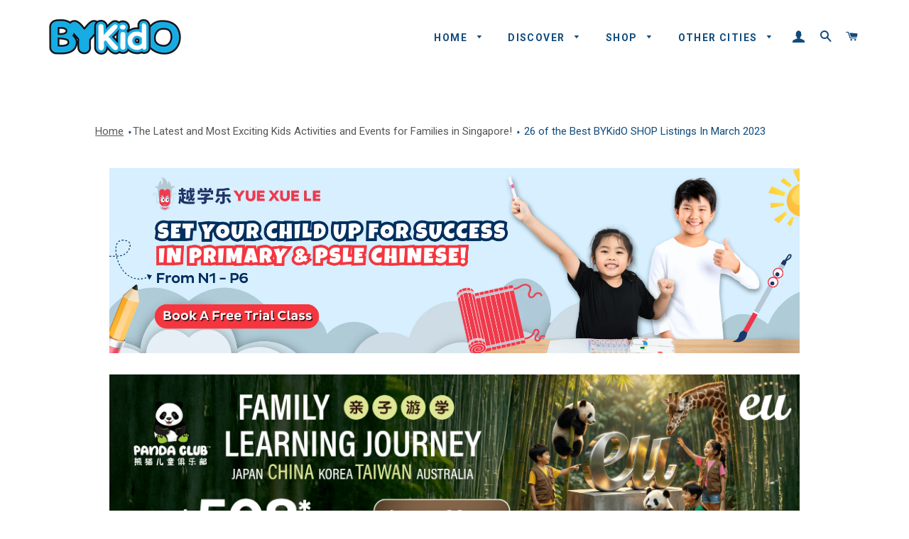

--- FILE ---
content_type: text/html; charset=utf-8
request_url: https://www.bykido.com/blogs/events-and-activities/the-best-bykido-shop-listings-in-march-2023
body_size: 63247
content:
<!doctype html>
<!--[if lt IE 7]><html class="no-js lt-ie9 lt-ie8 lt-ie7" lang="en"> <![endif]-->
<!--[if IE 7]><html class="no-js lt-ie9 lt-ie8" lang="en"> <![endif]-->
<!--[if IE 8]><html class="no-js lt-ie9" lang="en"> <![endif]-->
<!--[if IE 9 ]><html class="ie9 no-js"> <![endif]-->
<!--[if (gt IE 9)|!(IE)]><!--> <html class="no-js"> <!--<![endif]-->
<head>
   <!-- Added by AVADA HelpCenter FAQs -->
   <script>
   window.AVADA_APP_FAQS_STATUS = window.AVADA_APP_FAQS_STATUS || {};
   window.AVADA_FAQ = window.AVADA_FAQS || {};
   window.AVADA_FAQ={"categories":[{"categoryId":"KELTPF1PRRZ9wB1a4fvp","featured":true,"updatedAt":"2023-01-03T10:57:04.573Z","shopId":"kx9YtZS08uEKUwq2we3L","index":1,"position":1,"createdAt":"2023-01-03T10:45:13.173Z","defaultCategoryId":1,"questions":[{"title":"What do we do?","index":1,"defaultQuestionId":1,"published":true,"featured":true,"questionId":"sVH0hI3cAFzSel87gPtP"},{"index":2,"title":"What do we offer","featured":true,"defaultQuestionId":2,"published":true,"questionId":"ouEgTupb7tYekt4avmP5"},{"defaultQuestionId":3,"featured":true,"questionId":"z20NUaTsFBzz9O5WAiDc","title":"Do you ship internationally?","published":false,"index":3},{"defaultQuestionId":4,"index":4,"title":"I never got my order, what to do?","featured":true,"questionId":"9nw7S8osOjZPvgK0ydao","published":false}],"icon":"","published":true,"question":"Who is BYKidO"},{"categoryId":"05c0NrArrw9EyBkkdBxu","createdAt":"2023-01-03T10:45:13.176Z","featured":true,"question":"DISCOVER - CONTENT","updatedAt":"2023-01-03T11:03:55.458Z","published":true,"defaultCategoryId":2,"shopId":"kx9YtZS08uEKUwq2we3L","icon":"exchange","position":3,"index":1,"questions":[{"featured":true,"questionId":"TSrv9cnXV5CsyYb05YeM","index":1,"published":true,"title":"Type of Content","defaultQuestionId":5},{"defaultQuestionId":6,"title":"Social Media Channels","featured":true,"questionId":"LhL5nTlIDmkj3rbqiYrI","published":true,"index":2},{"title":"Reviewers Community","featured":false,"published":true,"questionId":"qn31eML7lJ7GkKHPItVd"},{"published":true,"title":"DISCOVER vs SHOP","questionId":"5RmgNpqISIm6CBntsUYS","featured":false}]},{"categoryId":"P2k6jXTvKkZ1sLHilO7p","question":"SHOP","published":true,"questions":[{"featured":false,"title":"What is SHOP","questionId":"BAi2s06WPb6RLhmo2w1q","published":true},{"questionId":"apWybzKG9cf0Xxo68Jy5","title":"Listing Types","featured":false,"published":true},{"published":true,"title":"Types of Redemptions","questionId":"1rqnAeC0CCTLBVLOzVVB","featured":false},{"featured":false,"title":"Redeeming your purchase","published":true,"questionId":"Os6ZURnWtcmhxVfQayGB"},{"featured":false,"questionId":"1xL8MvuDqIYlsOvbORZI","title":"I have an issue with my purchase","published":true},{"questionId":"v9cMEUwykjhPz1dcfwRu","title":"Rewards \/ KIDOS","featured":false,"published":true},{"questionId":"y168uvRnc3qz2oGGak8A","published":true,"featured":false,"title":"Refund Policy"},{"published":true,"featured":false,"title":"I am a merchant - how can I list my products \/ services","questionId":"ydVHcf8XcH1H61zWlkQS"},{"published":true,"title":"I am a content creator - can I join your affiliate program","questionId":"Sl1lrMmYC40R1Hel7pT3","featured":false}],"featured":false,"createdAt":"2023-01-03T11:08:19.965Z","shopId":"kx9YtZS08uEKUwq2we3L","icon":"cart","position":5,"updatedAt":"2023-01-03T11:17:43.460Z"},{"categoryId":"IfGCniQHPsDwvIE7ry7C","shopId":"kx9YtZS08uEKUwq2we3L","icon":"payment","position":6,"createdAt":"2023-01-03T11:18:04.285Z","question":"COMMUNITY","updatedAt":"2023-01-03T11:19:40.093Z","questions":[{"published":true,"title":"The BYKidO Community","questionId":"yWugcZkpKtLXrYDE0vEO","featured":false},{"featured":false,"title":"Community Forum","questionId":"rOC7zIXAhpqSF1aaCrar","published":true},{"questionId":"RtrcuYIoCGyO05rDE6ob","published":true,"title":"Get rewarded for sharing","featured":false}],"published":true,"featured":false}],"faqPageSetting":{"description":"Got a question? We're here to help!","answerBackgroundColor":"#F4F4F4","q\u0026aFont":"Roboto","fontStore":[{"value":"Roboto","label":"Roboto"},{"value":"Open+Sans","label":"Open Sans"},{"label":"JudgemeStar","value":"JudgemeStar"},{"label":"FontAwesome","value":"FontAwesome"},{"value":"Lato","label":"Lato"},{"label":"Montserrat","value":"Montserrat"},{"value":"Playfair+Display","label":"Playfair Display"},{"value":"Raleway","label":"Raleway"},{"value":"Source+Sans+Pro","label":"Source Sans Pro"},{"value":"JudgemeIcons","label":"JudgemeIcons"}],"answerTextColor":"#808080","headerColor":"#17428E","header":"Frequently Asked Questions","questionBackgroundColor":"#2E67CC","questionTextColor":"#FFFFFF","descriptionColor":"#909090","theme":"avada-faq-page","fontFamily":"Roboto","categoryColor":"#17428E","id":"zWAQ7toMi6Ob5cuK57D8","shopId":"kx9YtZS08uEKUwq2we3L","faqPageCustomCss":""},"questions":[{"createdAt":"2023-01-03T11:13:09.307Z","answer":"\u003cp\u003eTo facilitate our arrangement with each partner, we also offer 3 redemption methods. \u003c\/p\u003e\u003cp\u003e\u003cbr\u003e\u003c\/p\u003e\u003cp\u003e- Contact Merchant: contact the merchant to complete your purchase\u003c\/p\u003e\u003cp\u003e- eWallet: you will receive an eVoucher in your eWallet\u003c\/p\u003e\u003cp\u003e- No Action Needed: there is no further action required from you\u003c\/p\u003e\u003cp\u003e\u003cbr\u003e\u003c\/p\u003e\u003cp\u003eTo better understand the Listing Types and Redemption, please click\u0026nbsp;\u003ca href=\"https:\/\/www.bykido.com\/pages\/types-of-eshop-listings\" rel=\"noopener noreferrer\" target=\"_blank\"\u003ehere\u003c\/a\u003e.\u0026nbsp;\u003c\/p\u003e","question":"Types of Redemptions","shopId":"kx9YtZS08uEKUwq2we3L","categoryId":"P2k6jXTvKkZ1sLHilO7p","published":true,"questionId":"1rqnAeC0CCTLBVLOzVVB"},{"createdAt":"2023-01-03T11:15:00.491Z","answer":"\u003cp\u003eIf you face any issues getting or using the listings, simply use the contact us form\u0026nbsp;\u003ca href=\"https:\/\/www.bykido.com\/pages\/contact-us\" rel=\"noopener noreferrer\" target=\"_blank\"\u003ehere\u003c\/a\u003e. If it is urgent, you may also wish to drop us a message on\u0026nbsp;\u003ca href=\"https:\/\/www.facebook.com\/BYKidO\/\" rel=\"noopener noreferrer\" target=\"_blank\"\u003eFacebook\u003c\/a\u003e\u0026nbsp;or\u0026nbsp;\u003ca href=\"https:\/\/www.instagram.com\/bringyourkidout\/\" rel=\"noopener noreferrer\" target=\"_blank\"\u003eInstagram\u003c\/a\u003e.\u0026nbsp;\u003c\/p\u003e","question":"I have an issue with my purchase","shopId":"kx9YtZS08uEKUwq2we3L","categoryId":"P2k6jXTvKkZ1sLHilO7p","published":true,"questionId":"1xL8MvuDqIYlsOvbORZI"},{"createdAt":"2023-01-03T11:03:55.378Z","question":"DISCOVER vs SHOP","answer":"\u003cp\u003eIt might be confusing between DISCOVER and SHOP as we try to build a platform that not just helps you discover family fun but purchase them on a single platform. \u003c\/p\u003e\u003cp\u003e\u003cbr\u003e\u003c\/p\u003e\u003cp\u003eOn \u003cstrong\u003eDISCOVER\u003c\/strong\u003e, you will find information of family venues, experiences and news that our team comes across. It is a media channel where we share the latest, the most exciting and relevant content with parents. We may not necessary have a partnership with the venue, experience or party that we are writing about - thus you may not necessary be able to make a purchase or book directly on BYKidO. \u003c\/p\u003e\u003cp\u003e\u003cbr\u003e\u003c\/p\u003e\u003cp\u003eOn \u003cstrong\u003eSHOP\u003c\/strong\u003e, you will find different partners who are offering their services and products to you on our website. We have direct relationship with most of our partners (in some cases, through 3rd-party affiliate relationships) so that you can make purchase too!\u003c\/p\u003e","shopId":"kx9YtZS08uEKUwq2we3L","categoryId":"05c0NrArrw9EyBkkdBxu","published":true,"questionId":"5RmgNpqISIm6CBntsUYS"},{"createdAt":"2023-01-03T10:45:13.204Z","defaultCategoryId":1,"question":"I never got my order, what to do?","answer":"Please make sure you tracked your order from our Tracking page. Or call us at hotline: 123456XXX","defaultQuestionId":4,"shopId":"kx9YtZS08uEKUwq2we3L","categoryId":"KELTPF1PRRZ9wB1a4fvp","updatedAt":"2023-01-03T10:45:15.408Z","featured":true,"questionId":"9nw7S8osOjZPvgK0ydao"},{"createdAt":"2023-01-03T11:10:19.927Z","question":"What is SHOP","answer":"\u003cp\u003eSHOP is an eCommerce shop for parents to purchase tickets, workshops, classes, experiences, products and more that are relevant for kids and families. We work with over 100 partners to offer their offerings to you on SHOP\u003c\/p\u003e","shopId":"kx9YtZS08uEKUwq2we3L","categoryId":"P2k6jXTvKkZ1sLHilO7p","published":true,"questionId":"BAi2s06WPb6RLhmo2w1q"},{"defaultCategoryId":2,"createdAt":"2023-01-03T10:45:13.204Z","defaultQuestionId":6,"shopId":"kx9YtZS08uEKUwq2we3L","categoryId":"05c0NrArrw9EyBkkdBxu","answer":"\u003cp\u003eBeyond being just a website, you can discover a variety of content and information via our social channels \u003c\/p\u003e\u003cp\u003e\u003cbr\u003e\u003c\/p\u003e\u003cp\u003e\u003cstrong\u003eNewsletters\u003c\/strong\u003e: a weekly summary of family events and experiences, as well as an update on our Tickets and eVouchers, sent directly to your mailbox.\u0026nbsp;\u003ca href=\"https:\/\/www.bykido.com\/account\/register\" rel=\"noopener noreferrer\" target=\"_blank\"\u003eSign up now\u003c\/a\u003e, and don't miss out!\u0026nbsp;\u003c\/p\u003e\u003cp\u003e\u003cstrong\u003ePromo Sharing\u003c\/strong\u003e:\u0026nbsp;To receive a wide range of promotions relevant to families, join our\u0026nbsp;\u003ca href=\"https:\/\/t.me\/bykidosg\" rel=\"noopener noreferrer\" target=\"_blank\"\u003eTelegram channel\u003c\/a\u003e\u0026nbsp;and\u0026nbsp;\u003ca href=\"https:\/\/www.facebook.com\/groups\/bykido.promo\/\" rel=\"noopener noreferrer\" target=\"_blank\"\u003eFacebook Group\u003c\/a\u003e\u0026nbsp;too!\u0026nbsp;\u003c\/p\u003e\u003cp\u003e\u003cstrong\u003ePictures, Videos and Articles\u003c\/strong\u003e: Follow us on\u0026nbsp;\u003ca href=\"https:\/\/www.facebook.com\/BYKidO\/\" rel=\"noopener noreferrer\" target=\"_blank\"\u003eFB\u003c\/a\u003e,\u0026nbsp;\u003ca href=\"https:\/\/www.instagram.com\/bringyourkidout\/\" rel=\"noopener noreferrer\" target=\"_blank\"\u003eIG\u003c\/a\u003e\u0026nbsp;and\u0026nbsp;\u003ca href=\"https:\/\/www.youtube.com\/channel\/UCyBl4-E-A2qFGL_G1spFyRg\" rel=\"noopener noreferrer\" target=\"_blank\"\u003eYouTube\u003c\/a\u003e,\u0026nbsp;and get the latest updated on what we have been up to.\u003c\/p\u003e\u003cp\u003e\u003cstrong\u003eEvents\u003c\/strong\u003e: organised by BYKidO, we don't just share what we find, we organise events to you can bring your kid out too!\u0026nbsp;\u003ca href=\"https:\/\/www.bykido.com\/collections\/activities-events\" rel=\"noopener noreferrer\" target=\"_blank\"\u003eSee past events here\u003c\/a\u003e.\u0026nbsp;\u003c\/p\u003e\u003cp\u003e\u003cbr\u003e\u003c\/p\u003e","question":"Social Media Channels","updatedAt":"2023-01-03T11:00:26.724Z","published":true,"featured":true,"questionId":"LhL5nTlIDmkj3rbqiYrI"},{"createdAt":"2023-01-03T11:14:39.535Z","answer":"\u003cp\u003eRedeeming your purchase may differ depending on type of listing or redemption method with the partner. Please read the redemption instructions in each listing, or read\u0026nbsp;\u003ca href=\"https:\/\/www.bykido.com\/pages\/types-of-eshop-listings\" rel=\"noopener noreferrer\" target=\"_blank\"\u003ehere\u003c\/a\u003e\u0026nbsp;for more information.\u003c\/p\u003e\u003cp\u003e\u003cbr\u003e\u003c\/p\u003e\u003cp\u003eIf you have any queries, you may\u0026nbsp;\u003ca href=\"https:\/\/www.bykido.com\/pages\/contact-us\" rel=\"noopener noreferrer\" target=\"_blank\"\u003econtact us via email\u003c\/a\u003e\u0026nbsp;too\u003c\/p\u003e","question":"Redeeming your purchase","shopId":"kx9YtZS08uEKUwq2we3L","categoryId":"P2k6jXTvKkZ1sLHilO7p","published":true,"questionId":"Os6ZURnWtcmhxVfQayGB"},{"createdAt":"2023-01-03T11:19:40.019Z","question":"Get rewarded for sharing","answer":"\u003cp\u003eTo encourage sharing, we are looking to reward\u0026nbsp;families for sharing their experiences on the Community Forum. Simply share your experience at the \"Share Your Experience\" category of the forum and we will pick a post to win $20 every week! Find out more\u0026nbsp;\u003ca href=\"https:\/\/www.bykido.com\/a\/p\/community\/post\/1195365710\" rel=\"noopener noreferrer\" target=\"_blank\"\u003ehere\u003c\/a\u003e.\u0026nbsp;\u003c\/p\u003e","shopId":"kx9YtZS08uEKUwq2we3L","categoryId":"IfGCniQHPsDwvIE7ry7C","published":true,"questionId":"RtrcuYIoCGyO05rDE6ob"},{"createdAt":"2023-01-03T11:17:43.390Z","question":"I am a content creator - can I join your affiliate program","answer":"\u003cp\u003eThe\u0026nbsp;\u003ca href=\"https:\/\/www.bykido.com\/pages\/affiliate-program\" rel=\"noopener noreferrer\" target=\"_blank\"\u003eBYKidO Affiliate program\u003c\/a\u003e\u0026nbsp;is for content creators, influencers and everyday mummies and daddies to earn a share of revenue when their readers or friends make a purchase using their unique affiliate link on bykido.com. Refer to the link provided to read more and join the program.\u0026nbsp;\u003c\/p\u003e","shopId":"kx9YtZS08uEKUwq2we3L","categoryId":"P2k6jXTvKkZ1sLHilO7p","published":true,"questionId":"Sl1lrMmYC40R1Hel7pT3"},{"createdAt":"2023-01-03T10:45:13.204Z","defaultCategoryId":2,"defaultQuestionId":5,"shopId":"kx9YtZS08uEKUwq2we3L","categoryId":"05c0NrArrw9EyBkkdBxu","answer":"\u003cp\u003eBYKidO focuses on content that helps families create more family fun. This includes events and experiences, as well as many other topics to help families create stronger families too! \u003c\/p\u003e\u003cp\u003e\u003cbr\u003e\u003c\/p\u003e\u003cp\u003eWe are a Singapore-focus and branching out into other cities too.\u0026nbsp;\u003c\/p\u003e\u003cp\u003e\u003cbr\u003e\u003c\/p\u003e\u003cp\u003e\u003ca href=\"https:\/\/www.bykido.com\/pages\/singapore-discover-family-friendly-events-and-activities\" rel=\"noopener noreferrer\" target=\"_blank\"\u003eSingapore\u003c\/a\u003e\u003c\/p\u003e\u003cp\u003e\u003ca href=\"https:\/\/www.bykido.com\/pages\/johor-bahru-discover-family-events-and-activities\" rel=\"noopener noreferrer\" target=\"_blank\"\u003eJohor Bahru\u003c\/a\u003e\u003c\/p\u003e\u003cp\u003e\u003ca href=\"https:\/\/www.bykido.com\/pages\/kuala-lumpur-discover-family-events-and-activities\" rel=\"noopener noreferrer\" target=\"_blank\"\u003eKuala Lumpur\u003c\/a\u003e\u003c\/p\u003e\u003cp\u003e\u003ca href=\"https:\/\/www.bykido.com\/pages\/tokyo-discover-family-events-and-activities\" rel=\"noopener noreferrer\" target=\"_blank\"\u003eTokyo\u003c\/a\u003e\u003c\/p\u003e\u003cp\u003e\u003ca href=\"https:\/\/www.bykido.com\/pages\/taipei-discover-family-events-and-activities\" rel=\"noopener noreferrer\" target=\"_blank\"\u003eTaipei\u003c\/a\u003e\u003c\/p\u003e\u003cp\u003e\u003ca href=\"https:\/\/www.bykido.com\/pages\/perth-discover-family-events-and-activities\" rel=\"noopener noreferrer\" target=\"_blank\"\u003ePerth\u003c\/a\u003e\u003c\/p\u003e\u003cp\u003e\u003cbr\u003e\u003c\/p\u003e\u003cp\u003eOur content types are generally divided into the following sections\u003c\/p\u003e\u003cp\u003e\u003cstrong\u003eThings to do\u003c\/strong\u003e: sharing of the latest events for families\u003c\/p\u003e\u003cp\u003e\u003cstrong\u003ePlaces to go\u003c\/strong\u003e: sharing of family-friendly venues to visit\u003c\/p\u003e\u003cp\u003e\u003cstrong\u003eGuides\/Reviews\u003c\/strong\u003e: Listicles and other information for families\u003c\/p\u003e\u003cp\u003e\u003cstrong\u003eFood to eat\u003c\/strong\u003e: restaurants and F\u0026amp;B promotions. \u003c\/p\u003e\u003cp\u003e\u003cbr\u003e\u003c\/p\u003e","question":"Type of Content","updatedAt":"2023-01-03T10:59:06.463Z","published":true,"featured":true,"questionId":"TSrv9cnXV5CsyYb05YeM"},{"createdAt":"2023-01-03T11:11:47.305Z","question":"Listing Types","answer":"\u003cp\u003eThere are 3 main types of listings on SHOP. This includes Direct, Coupons and External.\u0026nbsp;\u003c\/p\u003e\u003cp\u003e\u003cbr\u003e\u003c\/p\u003e\u003cp\u003eDirect - you purchase directly on BYKidO\u003c\/p\u003e\u003cp\u003eCoupon - you purchase a coupon that can be used with our partner\u003c\/p\u003e\u003cp\u003eExternal - the purchase is completed on an external website \/ platform\u003c\/p\u003e","shopId":"kx9YtZS08uEKUwq2we3L","categoryId":"P2k6jXTvKkZ1sLHilO7p","published":true,"questionId":"apWybzKG9cf0Xxo68Jy5"},{"createdAt":"2023-01-03T10:45:13.203Z","defaultCategoryId":1,"defaultQuestionId":2,"shopId":"kx9YtZS08uEKUwq2we3L","categoryId":"KELTPF1PRRZ9wB1a4fvp","answer":"\u003cp\u003e\u003cstrong\u003e\u003cem\u003eInformation to help you make quicker and better decision.\u0026nbsp;\u003c\/em\u003e\u003c\/strong\u003e\u003c\/p\u003e\u003cp\u003e\u003cbr\u003e\u003c\/p\u003e\u003cp\u003eBy providing you with relevant bite-size information, we want to help you to make easier, faster and better decision around bringing your kid out and more. Discover more family fun and start creating them too! \u003c\/p\u003e\u003cp\u003e\u003cbr\u003e\u003c\/p\u003e\u003cp\u003e\u003cstrong\u003eDISCOVER\u003c\/strong\u003e: providing you with information - today we focus on Places to go, Things to do, Guides\/Reviews as well as Things to eat. The list will continue to grow to support different aspects of parenting and for stronger families.\u0026nbsp;\u003c\/p\u003e\u003cp\u003e\u003cstrong\u003eSHOP\u003c\/strong\u003e: purchase tickets and enjoy promotions from our partners!\u0026nbsp;\u003c\/p\u003e\u003cp\u003e\u003cstrong\u003eCOMMUNITY\u003c\/strong\u003e: it take a village to raise a child, and we want to build up a village for every parent.\u0026nbsp;\u003c\/p\u003e\u003cp\u003e\u003cbr\u003e\u003c\/p\u003e\u003cp\u003eNot just a website, stay updated with our various channels.\u0026nbsp;\u003c\/p\u003e\u003cp\u003e\u003cbr\u003e\u003c\/p\u003e\u003cp\u003e\u003cstrong\u003eNewsletters\u003c\/strong\u003e: a weekly summary of family events and experiences, as well as an update on our Tickets and eVouchers, sent directly to your mailbox.\u0026nbsp;\u003ca href=\"https:\/\/www.bykido.com\/account\/register\" rel=\"noopener noreferrer\" target=\"_blank\"\u003eSign up now\u003c\/a\u003e, and don't miss out!\u0026nbsp;\u003c\/p\u003e\u003cp\u003e\u003cstrong\u003ePromo Sharing:\u0026nbsp;\u003c\/strong\u003eTo receive a wide range of promotions relevant to families, join our\u0026nbsp;\u003ca href=\"https:\/\/t.me\/bykidosg\" rel=\"noopener noreferrer\" target=\"_blank\"\u003eTelegram channel\u003c\/a\u003e\u0026nbsp;and\u0026nbsp;\u003ca href=\"https:\/\/www.facebook.com\/groups\/bykido.promo\/\" rel=\"noopener noreferrer\" target=\"_blank\"\u003eFacebook Group\u003c\/a\u003e\u0026nbsp;too!\u0026nbsp;\u003c\/p\u003e\u003cp\u003e\u003cstrong\u003ePictures, Videos and Articles\u003c\/strong\u003e: Follow us on\u0026nbsp;\u003ca href=\"https:\/\/www.facebook.com\/BYKidO\/\" rel=\"noopener noreferrer\" target=\"_blank\"\u003eFB\u003c\/a\u003e,\u0026nbsp;\u003ca href=\"https:\/\/www.instagram.com\/bringyourkidout\/\" rel=\"noopener noreferrer\" target=\"_blank\"\u003eIG\u003c\/a\u003e, \u003ca href=\"https:\/\/www.tiktok.com\/@bykido\" rel=\"noopener noreferrer\" target=\"_blank\"\u003eTiktok\u003c\/a\u003e\u0026nbsp;and\u0026nbsp;\u003ca href=\"https:\/\/www.youtube.com\/channel\/UCyBl4-E-A2qFGL_G1spFyRg\" rel=\"noopener noreferrer\" target=\"_blank\"\u003eYouTube\u003c\/a\u003e,\u0026nbsp;and get the latest updated on what we have been up to.\u003c\/p\u003e\u003cp\u003e\u003cstrong\u003eEvents\u003c\/strong\u003e: organised by BYKidO, we don't just share what we find, we organise events to you can bring your kid out too!\u0026nbsp;\u003ca href=\"https:\/\/www.bykido.com\/collections\/activities-events\" rel=\"noopener noreferrer\" target=\"_blank\"\u003eSee past events here\u003c\/a\u003e.\u0026nbsp;\u003c\/p\u003e\u003cp\u003e\u003cbr\u003e\u003c\/p\u003e","question":"What do we offer","updatedAt":"2023-01-03T10:56:50.546Z","published":true,"featured":true,"questionId":"ouEgTupb7tYekt4avmP5"},{"createdAt":"2023-01-03T11:01:26.746Z","question":"Reviewers Community","answer":"\u003cp\u003eWe are constantly looking for reviews to help more parents thus we started the\u0026nbsp;\u003ca href=\"https:\/\/www.bykido.com\/pages\/affiliate-program#community\" rel=\"noopener noreferrer\" target=\"_blank\"\u003eBYKidO Reviewers Community\u003c\/a\u003e\u0026nbsp;to build up the variety of content on our site through your contributions. If you wish to contribute articles, pictures or videos, please get in touch with us via our\u0026nbsp;\u003ca href=\"https:\/\/www.bykido.com\/pages\/contact-us#contributors\" rel=\"noopener noreferrer\" target=\"_blank\"\u003eContributor Contact Us\u003c\/a\u003e\u0026nbsp;form or simply post directly onto our\u0026nbsp;\u003ca href=\"https:\/\/www.bykido.com\/a\/p\/community\/\" rel=\"noopener noreferrer\" target=\"_blank\"\u003eCommunity Forum\u003c\/a\u003e.\u0026nbsp;or just tag us on our social media channels too!\u003c\/p\u003e\u003cp\u003e\u003cbr\u003e\u003c\/p\u003e\u003cp\u003eContributions may be\u003c\/p\u003e\u003cp\u003e\u003cbr\u003e\u003c\/p\u003e\u003cp\u003e\u003cstrong\u003eExperience-based:\u003c\/strong\u003e\u0026nbsp;Share your family memory and help other parents create theirs.\u003c\/p\u003e\u003cp\u003e\u003cstrong\u003eThought Leadership-based\u003c\/strong\u003e:\u0026nbsp;Providing an expert view to help the Parenting journey of others\u003c\/p\u003e\u003cp\u003e\u003cbr\u003e\u003c\/p\u003e","shopId":"kx9YtZS08uEKUwq2we3L","categoryId":"05c0NrArrw9EyBkkdBxu","published":true,"questionId":"qn31eML7lJ7GkKHPItVd"},{"createdAt":"2023-01-03T11:19:16.388Z","answer":"\u003cp\u003eThe \u003ca href=\"https:\/\/www.bykido.com\/a\/p\/community\/\" rel=\"noopener noreferrer\" target=\"_blank\"\u003eCommunity Forum\u003c\/a\u003e is set-up as a channel for easy sharing of experiences and to learn from the experiences of others. You can ask questions, share your experiences or even leave a chit chat topic for other parents too.\u0026nbsp;\u003c\/p\u003e\u003cp\u003e\u003cbr\u003e\u003c\/p\u003e\u003cp\u003eIf raising a child requires a village, the Community Forum is our way of building a village for you.\u0026nbsp;\u003c\/p\u003e","question":"Community Forum","shopId":"kx9YtZS08uEKUwq2we3L","categoryId":"IfGCniQHPsDwvIE7ry7C","published":true,"questionId":"rOC7zIXAhpqSF1aaCrar"},{"defaultCategoryId":1,"createdAt":"2023-01-03T10:45:13.177Z","defaultQuestionId":1,"shopId":"kx9YtZS08uEKUwq2we3L","categoryId":"KELTPF1PRRZ9wB1a4fvp","answer":"\u003cp\u003e\u003cstrong\u003e\u003cem\u003eHelping more families create more family fun! \u003c\/em\u003e\u003c\/strong\u003e\u003c\/p\u003e\u003cp\u003e\u003cbr\u003e\u003c\/p\u003e\u003cp\u003eBYKidO is a platform for families to discover events and experiences to create more family fun! By sharing and creating information, we want to help make it easier for you to bring your kids out! \u003c\/p\u003e\u003cp\u003e\u003cbr\u003e\u003c\/p\u003e\u003cp\u003eAt BYKidO, you will\u003c\/p\u003e\u003cp\u003e- \u003cstrong\u003eDiscover \u003c\/strong\u003einformation on the latest events, family-friendly venues and more\u003c\/p\u003e\u003cp\u003e- \u003cstrong\u003eShop \u003c\/strong\u003efor workshops, classes, tickets and more \u003c\/p\u003e\u003cp\u003e- \u003cstrong\u003eCommunity \u003c\/strong\u003eto share and learn from other parents and more\u003c\/p\u003e","question":"What do we do?","updatedAt":"2023-01-03T10:53:47.375Z","published":true,"featured":true,"questionId":"sVH0hI3cAFzSel87gPtP"},{"createdAt":"2023-01-03T11:16:00.386Z","question":"Rewards \/ KIDOS","answer":"\u003cp\u003eKIDOS refer to\u0026nbsp;\u003ca href=\"https:\/\/www.bykido.com\/pages\/earn-points-with-kidos-bykido-reward-program\" rel=\"noopener noreferrer\" target=\"_blank\"\u003eBYKidO's Rewards Program\u003c\/a\u003e\u0026nbsp;and the points to reward parents on BYKidO.\u0026nbsp;\u003c\/p\u003e\u003cp\u003e\u003cbr\u003e\u003c\/p\u003e\u003cp\u003e\u003cstrong\u003e\u003cu\u003eEarning KIDOS\u003c\/u\u003e\u003c\/strong\u003e\u003c\/p\u003e\u003cp\u003eYou can earn KIDOS by completing the following actions.\u0026nbsp;\u003c\/p\u003e\u003cp\u003e\u003cbr\u003e\u003c\/p\u003e\u003cp\u003e- Liking us on Facebook\u003c\/p\u003e\u003cp\u003e- Following us on Instagram\u003c\/p\u003e\u003cp\u003e- Making a purchase on BYKidO\u003c\/p\u003e\u003cp\u003e\u003cbr\u003e\u003c\/p\u003e\u003cp\u003eMore fun ways of earning KIDOS will be introduced\u0026nbsp;later. \u003c\/p\u003e\u003cp\u003e\u003cbr\u003e\u003c\/p\u003e\u003cp\u003e\u003cem\u003e*Only purchases made directly on the BYKidO website earns KIDOS. For certain products or articles where you are referred to an external site to complete the purchase, in these cases, no KIDOS are earned.\u0026nbsp;\u003c\/em\u003e\u003c\/p\u003e\u003cp\u003e\u003cbr\u003e\u003c\/p\u003e\u003cp\u003e\u003cstrong\u003e\u003cu\u003eUsing KIDOS\u003c\/u\u003e\u003c\/strong\u003e\u003c\/p\u003e\u003cp\u003eCurrently, KIDOS can only be used to offset future purchases. We will be introducing more benefits for parents who are part of the KIDOS program and more fun ways for you to use your KIDOS.\u003c\/p\u003e\u003cp\u003e\u003cbr\u003e\u003c\/p\u003e\u003cp\u003eFor more information about the KIDOS that you can earn and exchange, click on the KIDOS logo at the bottom right corner of your screen.\u003c\/p\u003e\u003cp\u003e\u003cbr\u003e\u003c\/p\u003e\u003cp\u003e\u003cstrong\u003e*NEW*\u003c\/strong\u003e\u0026nbsp;KIDOS can now be earned even if you did not create an account on BYKidO. However, benefits for members of the KIDOS program and KIDOS can only be exchanged when you create an account on BYKidO.\u003c\/p\u003e\u003cp\u003e\u003cbr\u003e\u003c\/p\u003e\u003cp\u003eIf you have any questions or issues with KIDOS, please feel free to\u0026nbsp;\u003ca href=\"https:\/\/www.bykido.com\/pages\/contact-us\" rel=\"noopener noreferrer\" target=\"_blank\"\u003econtact us\u003c\/a\u003e.\u0026nbsp;\u003c\/p\u003e","shopId":"kx9YtZS08uEKUwq2we3L","categoryId":"P2k6jXTvKkZ1sLHilO7p","published":true,"questionId":"v9cMEUwykjhPz1dcfwRu"},{"createdAt":"2023-01-03T11:16:30.137Z","question":"Refund Policy","answer":"\u003cp\u003eWe offer\u0026nbsp;\u003cstrong\u003e100% refunds\u003c\/strong\u003e\u0026nbsp;for items not yet out for delivery or services not yet rendered, except in exceptional cases.\u0026nbsp;\u003c\/p\u003e\u003cp\u003e\u003cbr\u003e\u003c\/p\u003e\u003cp\u003e\u003cstrong\u003eWhat can be refunded?\u003c\/strong\u003e\u003c\/p\u003e\u003cp\u003eWhen refunds are applicable, we will review the request on a case-by-case basis. Do note that refunds will be for the amount paid on the BYKidO platform, and not for any amount paid directly to the merchant.\u0026nbsp;\u003c\/p\u003e\u003cp\u003e\u003cbr\u003e\u003c\/p\u003e\u003cp\u003e\u003cstrong\u003eWhat cannot be refunded?\u003c\/strong\u003e\u003c\/p\u003e\u003cp\u003eOnce the item has been put out for delivery or the service rendered, BYKidO will no longer be able to offer any direct refunds. Instead, refund requests related to amount paid directly to the merchant, or when items have been received or services rendered, will\u0026nbsp;be directed to the respective merchant of the item \/ service.\u003c\/p\u003e\u003cp\u003e\u003cbr\u003e\u003c\/p\u003e\u003cp\u003e\u003cstrong\u003eRefund Assistance\u0026nbsp;\u003c\/strong\u003e\u003c\/p\u003e\u003cp\u003eFor these cases, you may contact the merchant directly or\u0026nbsp;\u003ca href=\"https:\/\/www.bykido.com\/pages\/contact-us\" rel=\"noopener noreferrer\" target=\"_blank\"\u003eapproach us for assistance\u003c\/a\u003e. While we are not able to do a direct refund, we\u0026nbsp;are committed to resolving any issues between you and our merchants, and will assist you accordingly.\u0026nbsp;\u003c\/p\u003e","shopId":"kx9YtZS08uEKUwq2we3L","categoryId":"P2k6jXTvKkZ1sLHilO7p","published":true,"questionId":"y168uvRnc3qz2oGGak8A"},{"createdAt":"2023-01-03T11:18:44.396Z","question":"The BYKidO Community","answer":"\u003cp\u003eAs part of our initiatives to create more content and to better benefit more families, we are encouraging you to join our\u0026nbsp;\u003ca href=\"https:\/\/www.bykido.com\/pages\/affiliate-program#community\" rel=\"noopener noreferrer\" target=\"_blank\"\u003eBYKidO Reviewers Community\u003c\/a\u003e\u0026nbsp;to share your experiences and to learn from the experiences of others. \u003c\/p\u003e\u003cp\u003e\u003cbr\u003e\u003c\/p\u003e\u003cp\u003eSharing can be done on our Community Forum, via our Contact Us form, and in our social media channels.\u0026nbsp;\u003c\/p\u003e","shopId":"kx9YtZS08uEKUwq2we3L","categoryId":"IfGCniQHPsDwvIE7ry7C","published":true,"questionId":"yWugcZkpKtLXrYDE0vEO"},{"createdAt":"2023-01-03T11:17:07.106Z","answer":"\u003cp\u003eWe are always keen to work with partners offering products and services to parents. If you wish to list your product or service, you will get access to a targeted community of young parents. You can\u0026nbsp;\u003ca href=\"https:\/\/www.bykido.com\/pages\/contact-us#shop\" rel=\"noopener noreferrer\" target=\"_blank\"\u003eread more information about a listing\u003c\/a\u003e, and fill in the form to start the process.\u0026nbsp;\u003c\/p\u003e","question":"I am a merchant - how can I list my products \/ services","shopId":"kx9YtZS08uEKUwq2we3L","categoryId":"P2k6jXTvKkZ1sLHilO7p","published":true,"questionId":"ydVHcf8XcH1H61zWlkQS"},{"createdAt":"2023-01-03T10:45:13.204Z","defaultCategoryId":1,"question":"Do you ship internationally?","answer":"Yes, we do ship internationally. The shipping fee may vary depending on your location.","defaultQuestionId":3,"shopId":"kx9YtZS08uEKUwq2we3L","categoryId":"KELTPF1PRRZ9wB1a4fvp","updatedAt":"2023-01-03T10:45:15.408Z","featured":true,"questionId":"z20NUaTsFBzz9O5WAiDc"}],"shop":{"plan":"free","email":"jiarong.yu@bykido.com"},"widgetSetting":{"customCss":"","floatBtnPosition":"bottom_right","isContactForm":true,"welcomeText":"Hi 👋","isWhatApp":true,"hideOnMobile":false,"isCustom":true,"appCss":"","isCategory":true,"removeBranding":false,"contactForm":"https:\/\/www.bykido.com\/pages\/contact-us","isFeaturedArticles":true,"email":"jiarong.yu@bykido.com","phoneCall":"6598249535","floatBtnLabel":"","shopifyDomain":"bykido.myshopify.com","icon":"question","id":"4PIs07aqnJm6nCrJ1bsp","actionColor":"#FFFFFF","whatApp":"6598259535","contactMassage":"https:\/\/www.facebook.com\/BYKidO","brandColor":"#2B42E7","isOrderTracking":true,"shopId":"kx9YtZS08uEKUwq2we3L","textColor":"#1D1D1D","createdAt":"2023-01-03T10:45:14.526Z","backBtnLabel":"Back","textFont":"Roboto","theme":"basic","btnPopupColor":"#2B42E7","isContactUs":true,"isPhoneCall":true,"isContactMessage":true,"contentTextFont":"Roboto","description":"How can I help you?","fontStore":[{"label":"Roboto","value":"Roboto"},{"value":"Open+Sans","label":"Open Sans"},{"label":"JudgemeStar","value":"JudgemeStar"},{"label":"FontAwesome","value":"FontAwesome"},{"value":"Lato","label":"Lato"},{"value":"Montserrat","label":"Montserrat"},{"label":"Playfair Display","value":"Playfair+Display"},{"label":"Raleway","value":"Raleway"},{"label":"Source Sans Pro","value":"Source+Sans+Pro"},{"label":"JudgemeIcons","value":"JudgemeIcons"}]}}
   window.AVADA_APP_FAQS_STATUS.shopId = 'kx9YtZS08uEKUwq2we3L';
   window.AVADA_APP_FAQS_STATUS.statusFAQOnWidget = true;
 </script>
   <!-- /Added by AVADA HelpCenter FAQs -->
 

  <!-- Echobox Tag -->
  <script async id="ebx" src="//applets.ebxcdn.com/ebx.js"></script>
  
  <!-- Google Tag Manager -->
<script>(function(w,d,s,l,i){w[l]=w[l]||[];w[l].push({'gtm.start':
new Date().getTime(),event:'gtm.js'});var f=d.getElementsByTagName(s)[0],
j=d.createElement(s),dl=l!='dataLayer'?'&l='+l:'';j.async=true;j.src=
'https://www.googletagmanager.com/gtm.js?id='+i+dl;f.parentNode.insertBefore(j,f);
})(window,document,'script','dataLayer','GTM-TM5KWGM');</script>
<!-- End Google Tag Manager -->

  <!-- Global site tag (gtag.js) - Google Analytics -->
<script async src="https://www.googletagmanager.com/gtag/js?id=G-G1THM5JDSR"></script>
<script>
  window.dataLayer = window.dataLayer || [];
  function gtag(){dataLayer.push(arguments);}
  gtag('js', new Date());

  gtag('config', 'G-G1THM5JDSR');
</script>
 
  
  

<meta name="facebook-domain-verification" content="vq2fk5oa27rh0vdronnbbjqxehedx0" />
<!-- Added by AVADA SEO Suite -->

<!-- /Added by AVADA SEO Suite -->




  <script type="text/javascript">
    var pinterest_settings = {"enabled": false, "round": false, "large": false};
  </script>







  <style>
  .figcap{
    color: #000000;
    font-size: 16px;
  }
  </style>

  <script type="text/javascript">
    var image_caption_settings = {"enabled": false, "font_size": "16", "font_bold": false, "font_italic": false, "font_colour": "#000000"};
  </script>





<!-- Facebook Analytics -->
<script>
  window.fbAsyncInit = function() {
    FB.init({
      appId      : '1275876489441484',
      cookie     : true,
      xfbml      : true,
      version    : 'v8.0'
    });
      
    FB.AppEvents.logPageView();   
      
  };

  (function(d, s, id){
     var js, fjs = d.getElementsByTagName(s)[0];
     if (d.getElementById(id)) {return;}
     js = d.createElement(s); js.id = id;
     js.src = "https://connect.facebook.net/en_US/sdk.js";
     fjs.parentNode.insertBefore(js, fjs);
   }(document, 'script', 'facebook-jssdk'));
</script>
  
<meta property="fb:pages" content="484322735107199" />
<meta name='Petal-Search-site-verification' content='333e948f77'/>
  
  <!-- Social buttons -->
  <script src="https://platform-api.sharethis.com/js/sharethis.js#property=5d2d78b2735046001257ff14&product=inline-follow-buttons"></script>
 
  <!-- Basic page needs ================================================== -->
  <meta charset="utf-8">
  <meta http-equiv="X-UA-Compatible" content="IE=edge,chrome=1">

  
    <link rel="shortcut icon" href="//www.bykido.com/cdn/shop/files/400x400px_Linkedin_32x32.jpg?v=1613779543" type="image/png" />
  

  <!-- Title and description ================================================== -->
  <title>
  26 of the Best BYKidO SHOP Listings In March 2023
  </title>

  
  <meta name="description" content="Discover more family fun on BYKidO SHOP and start planning for the March school holidays too! This March, take this time to discover your next family fun over the weekends and the 1-week school holidays. This month&#39;s BYKidO SHOP Listings highlights the on Holiday Camps and Workshops, as well as fun experiences availabl">
  

  <!-- Helpers ================================================== -->
  <!-- /snippets/social-meta-tags.liquid -->




<meta property="og:site_name" content="BYKidO">
<meta property="og:url" content="https://www.bykido.com/blogs/events-and-activities/the-best-bykido-shop-listings-in-march-2023">
<meta property="og:title" content="26 of the Best BYKidO SHOP Listings In March 2023">
<meta property="og:type" content="article">
<meta property="og:description" content="Discover more family fun on BYKidO SHOP and start planning for the March school holidays too!

This March, take this time to discover your next family fun over the weekends and the 1-week school holidays. This month's BYKidO SHOP Listings highlights the on Holiday Camps and Workshops, as well as fun experiences available for purchase on our website! 
Get 10% purchase on the BYKidO SHOP with Promo Code: TOOMARCHFUN. Limited to 1 use per customer for payments on bykido.com before 31 March 2023. 
Here are 3 reasons why you should consider making your next family fun purchase on the BYKidO SHOP! 1) Earn KIDOS (rewards points) to offset future purchases, (2) join the BYKidO Affiliate and earn when friends and family make a purchase using your link and (3) get extra discounts with our monthly Promotions and Promo Codes!
1. Create Your Own Artisanal Terrarium at Home

Fees: $40 per DIY setRecommended Age: All Ages
Craft an artisanal terrarium for your loved ones. Not only long lasting, this is also a unique gift! So go ahead and grab a DIY kit from The Green Capsule and start performing artisan magic!
2. Receive a 4-hour Personalised Coaching from Score Campus

Venue: 18 Sin Ming Lane, #06-30, Singapore 573960Dates: Mon - Fri (4 pm - 8 pm), Sat (2 pm - 6 pm)Fees: Free TrialRecommended Age: 7 years old onwards
Score Campus focus on a child's overall development through personalised coaching. They believe that every child is different in their own ways and they plan a coaching program that suits the needs of the child. 
The free trial will be an invitation for the child to join Score Campus and understand their coaching experience by interacting with the coaches. Parents will be able to share their needs and the coaches will be able to create a coaching program for the child that is personalised, including weekly coaching programs + Holiday camps if needed.
3. Kids Nature Science Experiment Classes (Drop-Off)

Venue: 65 Sungei Tengah Road, SingaporeDates: Every Sat &amp; Sun | 10 am - 7 pm (booking is required)Fees: $48 per childRecommended Age: 1 - 10 years old 
In the Kids Nature Science Experiment Classes, kids will be provided natural science activities to help them discover and wonder about everything in the world around them! This is a drop-off programme where the young explorers will get various opportunities to engage in hands-on learning experiences through discovery with science, nature, insects, and plants.
Kids will be amazed by the Exploration Area which consists of natural materials, science games, live insects, life cycles, experiments, flowers, and many more!
This programme is suitable for kids aged between 1 to 10 years old with different activities designed by an educator for different age group to encourage curiosity, creativity, and critical thinking skills.
4. Parent-Child Fishing Experience with a Decorative Fish Tank

Venue: 65 Sungei Tengah Road, SingaporeDates: Every Sat &amp; Sun | 10 am - 7 pmFees: $38 per parents &amp; child pairRecommended Age: 1 years old and above
An exciting activity for families has just popped up! The newly opened Nature Kindred is a nature-themed family space located within a plant nursery. Here, you will find various activities for families as well as a cafe for your meals too! 
Opened every Sat &amp; Sun, the Parent-Child Fishing Experience will give your child the opportunity to catch guppies at the beautifully designed fish pond filled with little guppies of various colours and fin shapes. Armed with a little net and bucket, watch your child as they try to catch these little fishes, and we are sure you will want to join in too! 
You can choose to purchase the DIY Kit package that comes with the opportunity to decorate your own fish tank using rocks, sand and figurines! The collectible fish tank can house 2 to 3 fishes and is a great decorative piece at home! Or go without the kit and you will be provided a plastic container to bring the fishes home.
5. Learn Emotions with LEGO at the Today I "Feel" Workshop

Venue: Studio Space near Beauty World StationDates: 15 March 2023, 10 am - 12 pmPrice: $80 per paxRecommended Age: 7 - 10 years old
In this experiential workshop, little ones will will tap on the fun and playful nature of LEGO® to learn about four complex emotions - Anger, Sadness, Fear and Jealousy!  Let your child learn to identify the Big Four Emotions; develop awareness of their emotional and bodily sensations and learn how to use verbal cues to express them.
6. Build a Geodesic Biodome with DesignTinkers

Venue: 90 Goodman Road, Goodman Arts Centre, Blk B, Meeting Room 1, Singapore 439053Dates: 13 - 14 March 2023Price: $310 per paxRecommended Age: 6 - 12 years old
DesignTinkers camps are specially curated and led by instructors who are experienced architects with passion and experience of working with young children to nurture their creative interests.
In this 2-days Build a Geodesic Biodome Holiday Camp, children will learn all about Buckminster Fuller's Geodesic Dome, the benefits of a Biodome and how it supports the Rainforest Ecosystem. They will also be building up their own Biodome structure and design a Rainforest environment while learning  topics of Science, Math, Art &amp; Architecture. 
7. Make A Toy Train Woodworking Workshop

Venue: 9 Ubi Link, #02-06, Singapore 408469Dates: Available dailyPrice: $58 per paxRecommended Age: 7 - 12 years old
SALTTWORKSHOP.JR aims to engage children in deeper learning with woodworking as our core means of education. The curriculum also integrates a sustainability slant in the lessons where children are provided with the experience of making and repairing as opposed to our prevailing culture of consuming and disposing.
At the woodworking workshop, children will experience the satisfaction of completing their wood project under the supervision of an experienced adult facilitator. They will be provided with materials to personalise their own toy train. Saltt Workshop aims to engage a child's imagination while imparting basic life skills. The open-ended nature of the sessions permits children to explore their own assumptions, make mistakes and harness their own problem-solving skills.
8. Learn More About Your Pets with Animals and Us Academy

Venue: 


KAP Mall: 9 King Albert Park, KAP Mall, #02-04/07/25/26, Singapore 598332

Kovan: 988 Upper Serangoon Road, Stars of Kovan, #01-42, Singapore 534733

Siglap: 55 Siglap Road, Siglap Centre, #01-12 and #02-30, Singapore 455871

Upper Thomson: 246C Upper Thomson Road, Thomson Garden Estate, Singapore 574370

Dates: Between 12 - 16 March 2023 (choose camp dates)Fees: $98 per paxRecommended Age: 6 - 12 years old
The popular Friends of Animals Camp is back! At the 3.5hour holiday camp, kids will join veterinarians from the Animals and Us Academy in exploring the animal world this school holidays! Dive into the world of pet animals to discover how unique each of them are and their specific needs to lead a healthy and enriched life.
At each camp, children will learn more about a popular pet (Hamsters, Rabbits, Cats and Dogs), including anatomy and origin of the pet, caring for the pet, pet behaviour and interaction, and more. The holiday camp dates for each pet is listed below.

Hamster: 11 &amp; 15 March 2023
Rabbit: 11 &amp; 16 March 2023
Cat: 12 &amp; 14 March 2023
Dog: 14 March 2023

9. Discover the Hidden World of Insects and Parasites with Animals and Us Academy

Venue: 9 King Albert Park, KAP Mall, #02-04/07/25/26, Singapore 598332Dates: 18 March 2023: 1pm - 3pmFees: $148 per child, with Microscopy Discovery BoxRecommended Age: 6 - 12 years old
This 2-hours class, kids will get to take a closer look at nature and explore specimens using a microscope! They wil get to satisfy their natural curiosity and be encourage to take charge of their own learning 
At the Microscopy Discovery Class, kids will join veterinarians and educators from the Animal and Us Academy in exploring specimens from nature. They will have the opportunities to practise their investigative, questioning and observational skills. The holiday camp includes a Microscopy Discovery Box with a digital microscope* (1000x magnification), specially selected specimens (e.g. feathers, fur, scales) and curated activity book!
10. Learn Sustainability and More at Kiztopia's 2-Day March Holiday Camp

Venue: Kiztopia Marina Square, 6 Raffles Boulevard, #01-09, Singapore 039594Dates: 15 - 16 Mar 2023 (Camp Dates)Fees: $228 per childRecommended Age: 5 - 10 years old
Looking to expose your child to the concept of sustainability living? Your child will discover ways on how they can do their part for the environment in the 'I Can Support Sustanability!' Holiday Camp at Kiztopia Marina Square this March Holiday.  
Through the 2-days camp, participants will get to eplore ways to reuse or repurpose items so as to reduce waste, and pick up basic coding commands and use technology to conduct recycling efforts! Each sign up comes with a Free Learning Park worth $30 too!
11. An Outdoor Experience with City Sprout's 3-Days Holiday Camps

Venue: 

City Sprouts, 102 Henderson Rd, Singapore 159562
Sky Sprouts, Bukit Timah Rooftop of Link@896, Singapore 589472

Dates: 17 or 18 March 2023Fees: $270 per childRecommended Age: 6 - 10 years old
Make the most out of your child's March School Holiday and Spring Break with 3 days of outdoor activities planned around mountains and its environment at the City Sprouts - 3 Days Camp (Mountain Theme)! 
Children will go on a nature inquiry over 3 days and learn more about nature and themselves. Each participating child receives a complimentary Journal, Jumbo Pencil and will be equipped with communal Binoculars and Magnifying Glass.
Choose from camps at City Sprout (Henderson Rd) or Sky Sprout (Bukit Timah).
12. Go On A Nature-themed Parent and Child Workshops with Nature Kindred

Venue: 65 Sungei Tengah Road, SingaporeDates: Every Sat &amp; Sun | 10.30 am - 12 pm (Mandarin), 1 pm - 2.30 pm (English) Fees: from $138 per parents and child pairRecommended Age: 2 - 12 years old
Come join newly opened Nature Kindred as they bring you and your child on a nature-themed parent and child bonding workshop! Through a child's natural affinity to nature, Nature Kindred provides a learning environment for the child to explore, discover, play, investigate, and enjoy.
The 90min workshop includes a themed storytelling session followed by an art &amp; craft session that follows closely to the story told. Next, the facilitators will bring you on a walk around the plant nursery before letting you create your very own Succulent Plant! 
Families who complete the workshop may also purchase the Parent-Child Fishing Experience package to try longkang fishing and decorate your own fish tank too! 
13. Embark On An Exploration Of Space With TheVirtualBabySitter

Venue: VirtualDates: 13 - 17 Mar 2023, 5 pm - 5.45 pmFees: $120 per child Recommended Age: 7 - 9 years old 
Calling all space explorers! Join the TheVirtualBabysitter on a 5 day virtual camp, children will learn about the solar system, including planets, gravity and stars through drama activities. 
14. Complete a Sewing Project as A Parent &amp; Child with Crafty Whizz

Venue: 81 Joo Chiat Road, #02-05,  SingaporeDates: 1 Mar - 31 Apr 2023Fees: $99.90 per parent and child pairRecommended Age: 6 years old and above
Do you want to have fun working on sewing project together with your child? Sign up now for Crafty Whizz Studio's Parent &amp; Child Sewing Session this school holidays and both you and your child will each pick a sewing project to work on for 4 hour of creative fun!   
Choose from 1 of the following projects each, Monogram Pillow, Fabric Basket, Make a Stuffie, Pencil Case, Tote Bag, Bucket Bag, Drawstring Bag, Hat, Scrunchie, Pouch Bag, or 6 Letters Bunting
15. Go On A SuperXventure Camp at SuperPark

Venue: SuperPark Singapore, 3 Temasek Boulevard, Suntec City Mall, #02-477 (North Wing), Singapore 038983 Dates: 14 - 16 March 2023, 10 am - 6 pm (Day 1) &amp; 9 am - 5 pm (Day 2 &amp; 3)Fees: $650 per pax (Get 15% Off individual tickets with Promo Code: SPS15BKO, valid till 14 Mar 2023)Recommended Age: 8 - 12 years old
Looking for a fun, action-packed summer camp for your kids? Head down to SuperPark and take part in SuperXventure, the perfect place for children who love to be active and outdoors. These day camps are jam-packed with exciting activities like cooking, skating, and climbing.
Key highlights


Climb – Go out of your comfort zone as you scale the wall and reach the top! 


Skate and Scoot World – Skate and Scoot to your heart’s content! 


Outdoor Cooking and Kampung Games – Learn about fire safety and introduction to fire steel. Set up and prep outdoor cooking. Introduction to kampung game activities such as coconut bowling and have fun competing against other groups. 


Forest Adventure - A new way to train your agility and resilience as you challenge yourself and your friends to push beyond your limits and conquer new heights in the high elements! 


Parents can also depend on experienced staff dedicated to ensuring campers have an enjoyable and safe day at SuperXventure, allowing you to relax knowing their kids are in good hands! Get ready for an adventure!
16. Bake &amp; Decorate Your Own Famous Amos Cookie with Genius R Us

Venue: HomeTeamNS-JOM Balestier: 31 Ah Hood Rd, #01-04, S(329979)Dates: 17 or 18 March 2023Fees: $70 (child-only) / $90 (parent &amp; child)Recommended Age: 3 years old onwards
Come join Genius R Us to bake and decorate Famous Amos Character Cookies! All participants will even get to bring home a Famous Amos goodie bag and cookies worth $40.
Choose from 2 different sessions for kids of different age groups! 

17 March 2023 (4.30 pm - 6 pm): this session is for child only workshops. Each child needs to be 6 years old and above
18 March 2023 (11.30 am - 1 pm): this session is for parent and child workshops. Children can be from 3 years old and above. 

17. Attend a Art Trial Class at MuzArt Kallang Wave Mall @ 50% Off

Venue: MuzArt, Kallang Wave Mall, 1 Stadium Walk, Singapore 397628Dates: Booking is requiredFees: $25 (U.P. $50) per paxRecommended Age: 3 - 12 years old 
Experience the magic of MuzArt's award-winning art syllabus with a trial session at MuzArt @ Kallang Wave Mall at 50% Off! Develop your child's creativity, hand-eye coordination, communication, focus &amp; concentration with Art in a fun learning environment. 
The 90min trial session is suitable for ages 3 - 12 years old and is an independent drop-off class in a small group setting. 
18. Create An Egg Jar Close Terrarium

Venue

Funan, 107 North Bridge Road, #04-11, Singapore 179105
Great World City, 1 Kim Seng Promenade, #02-143, Singapore 237994

Price: $15 for 1 child on bykido.com (also available in other size for older kids)Recommended Age: 3 - 6 yrs old
The Egg Jar Close Terrarium Workshop by The Green Capsule is an easy activity for young kids between 3 to 6 years old to explore their creative side. This 9 x 7 cm jar will take approximately 15mins to finish, and will require parents to be around. 
Alternatively, The Green Capsule also runs Close Terrarium Workshops for older children using larger Jars too. These are available at 12 x 9cm (for 6 - 10 yrs old) and 19 x 9 cm (for above 10 yrs old) at $35 and $38 respectively. 
19. Try Flying At the Flight Experience Workshop

Venue: Oxley Bizhub # 01 - 50, 63 Ubi Road 1, Singapore 408728Price: $140 (U.P. $158) on bykido.comRecommended Age: 7 Years Old and above
Take over the controls of the flight simulator in this 1-hr guided flight experience for 2 person and with the guidance of the instructors at Aeroviation, you and your child will go through the steps of flying the aircraft, including taking-off and landing too! 
Let me warn you, it is not as easy as it looks! We done it ourselves, and highly recommend it as a parent and child bonding experience! 
20. Explore Singapore's Coastal Backyard with Young Nautilus

Venue: Multiple venues across SingaporePrice: Bundle of 4 at $224 on bykido.com (also available as individual tickets)Recommended Age: Walks starts from 2 yrs old
Join Young Nautilus on a Nature Walk programme across Singapore's wetlands and coastal beaches. In these walks, your child will take a closer look at the amazing animals in our own backyard, and learn more about science and wildlife too! 
For the March holidays, Young Nautilus will be heading out with camps suitable for all ages! Don't just listen to us, see what other parents have to say about their experiences! 
21. Bake Up A Storm in a Parent/Child Baking Workshop

Venue

HomeTeamNS Khatib: 2 Yishun Walk #04-06, S(767944)
HomeTeam NS-JOB Balestier, 31 Ah Hood Rd, #01-04, S(329979)

Price: $50 per pair (U.P. $75) on bykido.comRecommended Age: 2.5 - 12 yrs old
These parent/child baking workshops, organised by popular baking school Genius R Us, are perfect for creating the shared memories between parent and child. Enjoy this special discount of $50 per pair (U.P. $75) when you visit either branch for the first time! Also available as a Child-Only Workshop. 

22. Rubik’s Cube Holiday Workshop (3 Sessions)

Venue: Online or 300 Tampines Ave 5, #05-06, NTUC Income @ Tampines Junction, Singapore 529653Price: $207 per paxRecommended Age: 6 years and above
Rubik’s Cube - world’s most popular puzzle! Let your kids beat the heat with our fun-filled cube workshop where they will master the art of solving the Rubik’s cube and Pyramid.
In this holiday workshop, your kid will master the skill of solving Rubik’s Cube in 3 lessons, he/she  will learn all the formulas and solve Pyraminx + 2x2 cube, 3x3 cube or 4x4 cube.
23. Go On A Music, Movement and Art Playdate with Crafty Whizz Studio

Venue: 81 Joo Chiat Road, #02-05, SingaporePrice: $25 per paxRecommended Age: 6 months and above
Join Crafty Whizz Studio for their Toddler Music, Movement and Art Playdate for 45 minutes of fun! Available every Tuesday and Thursday, activities include Thematic Mix Media Art, Music and Dancing, Storytelling, Speech and Drama, Free Play! 
24. 1 to 5-Days Art Camps with Our Art Studio

Venue: 10 Paya Lebar Rd, PLQ Mall #02-10, Singapore 409057Dates: Mon - Fri: 10 am - 2 pm OR 2 pm - 6pm Price: from $130 per paxRecommended Age: 5 years and above
Available throughout the year on weekdays, the Art Camps from Our Art Studio allows you to choose camps from 1 day up to 5 days! All materials required for the camp will be provided except aprons, you may bring your own or purchase at the venue. Children can expect hands-on activities like snow globe making, clay making, tote bag painting and more! 
The camps are highly flexible, simply make an arrangement 3 days in advance and the school will prepare the camp, even if it is just for 1 participant! 
25. Go On A Wild Ubin Adventure

Venue: Pulau UbinDates: 12 Mar 2023, 9 am - 11.30 amFees: $110 per parent-child pair, $75 per additional child, $40 per additional adultRecommended Age: 5 years old and above
In school, we learn about Anteaters, Bears, and Cows. Why not instead discover Singapore’s 409 species and subspecies of Ants, 25 species of Bats and our very own Wildcat? Join us on a Wild Ubin adventure this March school holidays! Exploring the island of Pulau Ubin, children will be trained as Wild Rangers to identify flora and fauna of the island. They will pick up conservation skills and learn how to play an active role to be a leader in the preservation of the natural world. 
This adventure is recommended for 5 years old and above, register here!
26. Holiday Art Programmes with Art Wonderland

Venue: 37 Middle Road Uweei Building, Level 3 Singapore 188946Dates: 14 March 2023 / 15 March 2023, 9am - 12pm / 2pm - 5pmFees: from $120Recommended Age: 5 - 14 years old
Art Wonderland is organising 2 exciting Art Programmes this March school holidays. Children can choose to create an Impressionism artwork inspired by Vincent Van Gogh (acrylic painting on canvas) or have fun creating your own anime self portrait (digital art). 


Acrylic Painting On Canvas: Once Upon A Starry Street: Join Art Wonderland in recreating an impressionism artwork inspired by Vincent Van Gogh’s Cafe Terrace at Night! Through this workshop, learn how to transform your urban street sketch into an acrylic painting masterpiece. Participants will be brought outdoors to sketch a street scenery and then taught how to use acrylic impasto painting techniques to create their own impressionism artwork.


Digital Art: Anime You!: Dip your toes into the world of digital illustrations with Procreate and learn to design your own personalized anime avatar on the ipad. Through this workshop, transform into your own personalized avatar to join your favorite universe!


Purchase both workshops and enjoy $15 too! ">

<meta property="og:image" content="http://www.bykido.com/cdn/shop/articles/Copy_of_Copy_of_Facebook_Link_Image_Size_1200_x_628_-_2023-02-23T231458.877_1200x1200.png?v=1677165349">
<meta property="og:image:secure_url" content="https://www.bykido.com/cdn/shop/articles/Copy_of_Copy_of_Facebook_Link_Image_Size_1200_x_628_-_2023-02-23T231458.877_1200x1200.png?v=1677165349">


<meta name="twitter:card" content="summary_large_image">
<meta name="twitter:title" content="26 of the Best BYKidO SHOP Listings In March 2023">
<meta name="twitter:description" content="Discover more family fun on BYKidO SHOP and start planning for the March school holidays too!

This March, take this time to discover your next family fun over the weekends and the 1-week school holidays. This month's BYKidO SHOP Listings highlights the on Holiday Camps and Workshops, as well as fun experiences available for purchase on our website! 
Get 10% purchase on the BYKidO SHOP with Promo Code: TOOMARCHFUN. Limited to 1 use per customer for payments on bykido.com before 31 March 2023. 
Here are 3 reasons why you should consider making your next family fun purchase on the BYKidO SHOP! 1) Earn KIDOS (rewards points) to offset future purchases, (2) join the BYKidO Affiliate and earn when friends and family make a purchase using your link and (3) get extra discounts with our monthly Promotions and Promo Codes!
1. Create Your Own Artisanal Terrarium at Home

Fees: $40 per DIY setRecommended Age: All Ages
Craft an artisanal terrarium for your loved ones. Not only long lasting, this is also a unique gift! So go ahead and grab a DIY kit from The Green Capsule and start performing artisan magic!
2. Receive a 4-hour Personalised Coaching from Score Campus

Venue: 18 Sin Ming Lane, #06-30, Singapore 573960Dates: Mon - Fri (4 pm - 8 pm), Sat (2 pm - 6 pm)Fees: Free TrialRecommended Age: 7 years old onwards
Score Campus focus on a child's overall development through personalised coaching. They believe that every child is different in their own ways and they plan a coaching program that suits the needs of the child. 
The free trial will be an invitation for the child to join Score Campus and understand their coaching experience by interacting with the coaches. Parents will be able to share their needs and the coaches will be able to create a coaching program for the child that is personalised, including weekly coaching programs + Holiday camps if needed.
3. Kids Nature Science Experiment Classes (Drop-Off)

Venue: 65 Sungei Tengah Road, SingaporeDates: Every Sat &amp; Sun | 10 am - 7 pm (booking is required)Fees: $48 per childRecommended Age: 1 - 10 years old 
In the Kids Nature Science Experiment Classes, kids will be provided natural science activities to help them discover and wonder about everything in the world around them! This is a drop-off programme where the young explorers will get various opportunities to engage in hands-on learning experiences through discovery with science, nature, insects, and plants.
Kids will be amazed by the Exploration Area which consists of natural materials, science games, live insects, life cycles, experiments, flowers, and many more!
This programme is suitable for kids aged between 1 to 10 years old with different activities designed by an educator for different age group to encourage curiosity, creativity, and critical thinking skills.
4. Parent-Child Fishing Experience with a Decorative Fish Tank

Venue: 65 Sungei Tengah Road, SingaporeDates: Every Sat &amp; Sun | 10 am - 7 pmFees: $38 per parents &amp; child pairRecommended Age: 1 years old and above
An exciting activity for families has just popped up! The newly opened Nature Kindred is a nature-themed family space located within a plant nursery. Here, you will find various activities for families as well as a cafe for your meals too! 
Opened every Sat &amp; Sun, the Parent-Child Fishing Experience will give your child the opportunity to catch guppies at the beautifully designed fish pond filled with little guppies of various colours and fin shapes. Armed with a little net and bucket, watch your child as they try to catch these little fishes, and we are sure you will want to join in too! 
You can choose to purchase the DIY Kit package that comes with the opportunity to decorate your own fish tank using rocks, sand and figurines! The collectible fish tank can house 2 to 3 fishes and is a great decorative piece at home! Or go without the kit and you will be provided a plastic container to bring the fishes home.
5. Learn Emotions with LEGO at the Today I "Feel" Workshop

Venue: Studio Space near Beauty World StationDates: 15 March 2023, 10 am - 12 pmPrice: $80 per paxRecommended Age: 7 - 10 years old
In this experiential workshop, little ones will will tap on the fun and playful nature of LEGO® to learn about four complex emotions - Anger, Sadness, Fear and Jealousy!  Let your child learn to identify the Big Four Emotions; develop awareness of their emotional and bodily sensations and learn how to use verbal cues to express them.
6. Build a Geodesic Biodome with DesignTinkers

Venue: 90 Goodman Road, Goodman Arts Centre, Blk B, Meeting Room 1, Singapore 439053Dates: 13 - 14 March 2023Price: $310 per paxRecommended Age: 6 - 12 years old
DesignTinkers camps are specially curated and led by instructors who are experienced architects with passion and experience of working with young children to nurture their creative interests.
In this 2-days Build a Geodesic Biodome Holiday Camp, children will learn all about Buckminster Fuller's Geodesic Dome, the benefits of a Biodome and how it supports the Rainforest Ecosystem. They will also be building up their own Biodome structure and design a Rainforest environment while learning  topics of Science, Math, Art &amp; Architecture. 
7. Make A Toy Train Woodworking Workshop

Venue: 9 Ubi Link, #02-06, Singapore 408469Dates: Available dailyPrice: $58 per paxRecommended Age: 7 - 12 years old
SALTTWORKSHOP.JR aims to engage children in deeper learning with woodworking as our core means of education. The curriculum also integrates a sustainability slant in the lessons where children are provided with the experience of making and repairing as opposed to our prevailing culture of consuming and disposing.
At the woodworking workshop, children will experience the satisfaction of completing their wood project under the supervision of an experienced adult facilitator. They will be provided with materials to personalise their own toy train. Saltt Workshop aims to engage a child's imagination while imparting basic life skills. The open-ended nature of the sessions permits children to explore their own assumptions, make mistakes and harness their own problem-solving skills.
8. Learn More About Your Pets with Animals and Us Academy

Venue: 


KAP Mall: 9 King Albert Park, KAP Mall, #02-04/07/25/26, Singapore 598332

Kovan: 988 Upper Serangoon Road, Stars of Kovan, #01-42, Singapore 534733

Siglap: 55 Siglap Road, Siglap Centre, #01-12 and #02-30, Singapore 455871

Upper Thomson: 246C Upper Thomson Road, Thomson Garden Estate, Singapore 574370

Dates: Between 12 - 16 March 2023 (choose camp dates)Fees: $98 per paxRecommended Age: 6 - 12 years old
The popular Friends of Animals Camp is back! At the 3.5hour holiday camp, kids will join veterinarians from the Animals and Us Academy in exploring the animal world this school holidays! Dive into the world of pet animals to discover how unique each of them are and their specific needs to lead a healthy and enriched life.
At each camp, children will learn more about a popular pet (Hamsters, Rabbits, Cats and Dogs), including anatomy and origin of the pet, caring for the pet, pet behaviour and interaction, and more. The holiday camp dates for each pet is listed below.

Hamster: 11 &amp; 15 March 2023
Rabbit: 11 &amp; 16 March 2023
Cat: 12 &amp; 14 March 2023
Dog: 14 March 2023

9. Discover the Hidden World of Insects and Parasites with Animals and Us Academy

Venue: 9 King Albert Park, KAP Mall, #02-04/07/25/26, Singapore 598332Dates: 18 March 2023: 1pm - 3pmFees: $148 per child, with Microscopy Discovery BoxRecommended Age: 6 - 12 years old
This 2-hours class, kids will get to take a closer look at nature and explore specimens using a microscope! They wil get to satisfy their natural curiosity and be encourage to take charge of their own learning 
At the Microscopy Discovery Class, kids will join veterinarians and educators from the Animal and Us Academy in exploring specimens from nature. They will have the opportunities to practise their investigative, questioning and observational skills. The holiday camp includes a Microscopy Discovery Box with a digital microscope* (1000x magnification), specially selected specimens (e.g. feathers, fur, scales) and curated activity book!
10. Learn Sustainability and More at Kiztopia's 2-Day March Holiday Camp

Venue: Kiztopia Marina Square, 6 Raffles Boulevard, #01-09, Singapore 039594Dates: 15 - 16 Mar 2023 (Camp Dates)Fees: $228 per childRecommended Age: 5 - 10 years old
Looking to expose your child to the concept of sustainability living? Your child will discover ways on how they can do their part for the environment in the 'I Can Support Sustanability!' Holiday Camp at Kiztopia Marina Square this March Holiday.  
Through the 2-days camp, participants will get to eplore ways to reuse or repurpose items so as to reduce waste, and pick up basic coding commands and use technology to conduct recycling efforts! Each sign up comes with a Free Learning Park worth $30 too!
11. An Outdoor Experience with City Sprout's 3-Days Holiday Camps

Venue: 

City Sprouts, 102 Henderson Rd, Singapore 159562
Sky Sprouts, Bukit Timah Rooftop of Link@896, Singapore 589472

Dates: 17 or 18 March 2023Fees: $270 per childRecommended Age: 6 - 10 years old
Make the most out of your child's March School Holiday and Spring Break with 3 days of outdoor activities planned around mountains and its environment at the City Sprouts - 3 Days Camp (Mountain Theme)! 
Children will go on a nature inquiry over 3 days and learn more about nature and themselves. Each participating child receives a complimentary Journal, Jumbo Pencil and will be equipped with communal Binoculars and Magnifying Glass.
Choose from camps at City Sprout (Henderson Rd) or Sky Sprout (Bukit Timah).
12. Go On A Nature-themed Parent and Child Workshops with Nature Kindred

Venue: 65 Sungei Tengah Road, SingaporeDates: Every Sat &amp; Sun | 10.30 am - 12 pm (Mandarin), 1 pm - 2.30 pm (English) Fees: from $138 per parents and child pairRecommended Age: 2 - 12 years old
Come join newly opened Nature Kindred as they bring you and your child on a nature-themed parent and child bonding workshop! Through a child's natural affinity to nature, Nature Kindred provides a learning environment for the child to explore, discover, play, investigate, and enjoy.
The 90min workshop includes a themed storytelling session followed by an art &amp; craft session that follows closely to the story told. Next, the facilitators will bring you on a walk around the plant nursery before letting you create your very own Succulent Plant! 
Families who complete the workshop may also purchase the Parent-Child Fishing Experience package to try longkang fishing and decorate your own fish tank too! 
13. Embark On An Exploration Of Space With TheVirtualBabySitter

Venue: VirtualDates: 13 - 17 Mar 2023, 5 pm - 5.45 pmFees: $120 per child Recommended Age: 7 - 9 years old 
Calling all space explorers! Join the TheVirtualBabysitter on a 5 day virtual camp, children will learn about the solar system, including planets, gravity and stars through drama activities. 
14. Complete a Sewing Project as A Parent &amp; Child with Crafty Whizz

Venue: 81 Joo Chiat Road, #02-05,  SingaporeDates: 1 Mar - 31 Apr 2023Fees: $99.90 per parent and child pairRecommended Age: 6 years old and above
Do you want to have fun working on sewing project together with your child? Sign up now for Crafty Whizz Studio's Parent &amp; Child Sewing Session this school holidays and both you and your child will each pick a sewing project to work on for 4 hour of creative fun!   
Choose from 1 of the following projects each, Monogram Pillow, Fabric Basket, Make a Stuffie, Pencil Case, Tote Bag, Bucket Bag, Drawstring Bag, Hat, Scrunchie, Pouch Bag, or 6 Letters Bunting
15. Go On A SuperXventure Camp at SuperPark

Venue: SuperPark Singapore, 3 Temasek Boulevard, Suntec City Mall, #02-477 (North Wing), Singapore 038983 Dates: 14 - 16 March 2023, 10 am - 6 pm (Day 1) &amp; 9 am - 5 pm (Day 2 &amp; 3)Fees: $650 per pax (Get 15% Off individual tickets with Promo Code: SPS15BKO, valid till 14 Mar 2023)Recommended Age: 8 - 12 years old
Looking for a fun, action-packed summer camp for your kids? Head down to SuperPark and take part in SuperXventure, the perfect place for children who love to be active and outdoors. These day camps are jam-packed with exciting activities like cooking, skating, and climbing.
Key highlights


Climb – Go out of your comfort zone as you scale the wall and reach the top! 


Skate and Scoot World – Skate and Scoot to your heart’s content! 


Outdoor Cooking and Kampung Games – Learn about fire safety and introduction to fire steel. Set up and prep outdoor cooking. Introduction to kampung game activities such as coconut bowling and have fun competing against other groups. 


Forest Adventure - A new way to train your agility and resilience as you challenge yourself and your friends to push beyond your limits and conquer new heights in the high elements! 


Parents can also depend on experienced staff dedicated to ensuring campers have an enjoyable and safe day at SuperXventure, allowing you to relax knowing their kids are in good hands! Get ready for an adventure!
16. Bake &amp; Decorate Your Own Famous Amos Cookie with Genius R Us

Venue: HomeTeamNS-JOM Balestier: 31 Ah Hood Rd, #01-04, S(329979)Dates: 17 or 18 March 2023Fees: $70 (child-only) / $90 (parent &amp; child)Recommended Age: 3 years old onwards
Come join Genius R Us to bake and decorate Famous Amos Character Cookies! All participants will even get to bring home a Famous Amos goodie bag and cookies worth $40.
Choose from 2 different sessions for kids of different age groups! 

17 March 2023 (4.30 pm - 6 pm): this session is for child only workshops. Each child needs to be 6 years old and above
18 March 2023 (11.30 am - 1 pm): this session is for parent and child workshops. Children can be from 3 years old and above. 

17. Attend a Art Trial Class at MuzArt Kallang Wave Mall @ 50% Off

Venue: MuzArt, Kallang Wave Mall, 1 Stadium Walk, Singapore 397628Dates: Booking is requiredFees: $25 (U.P. $50) per paxRecommended Age: 3 - 12 years old 
Experience the magic of MuzArt's award-winning art syllabus with a trial session at MuzArt @ Kallang Wave Mall at 50% Off! Develop your child's creativity, hand-eye coordination, communication, focus &amp; concentration with Art in a fun learning environment. 
The 90min trial session is suitable for ages 3 - 12 years old and is an independent drop-off class in a small group setting. 
18. Create An Egg Jar Close Terrarium

Venue

Funan, 107 North Bridge Road, #04-11, Singapore 179105
Great World City, 1 Kim Seng Promenade, #02-143, Singapore 237994

Price: $15 for 1 child on bykido.com (also available in other size for older kids)Recommended Age: 3 - 6 yrs old
The Egg Jar Close Terrarium Workshop by The Green Capsule is an easy activity for young kids between 3 to 6 years old to explore their creative side. This 9 x 7 cm jar will take approximately 15mins to finish, and will require parents to be around. 
Alternatively, The Green Capsule also runs Close Terrarium Workshops for older children using larger Jars too. These are available at 12 x 9cm (for 6 - 10 yrs old) and 19 x 9 cm (for above 10 yrs old) at $35 and $38 respectively. 
19. Try Flying At the Flight Experience Workshop

Venue: Oxley Bizhub # 01 - 50, 63 Ubi Road 1, Singapore 408728Price: $140 (U.P. $158) on bykido.comRecommended Age: 7 Years Old and above
Take over the controls of the flight simulator in this 1-hr guided flight experience for 2 person and with the guidance of the instructors at Aeroviation, you and your child will go through the steps of flying the aircraft, including taking-off and landing too! 
Let me warn you, it is not as easy as it looks! We done it ourselves, and highly recommend it as a parent and child bonding experience! 
20. Explore Singapore's Coastal Backyard with Young Nautilus

Venue: Multiple venues across SingaporePrice: Bundle of 4 at $224 on bykido.com (also available as individual tickets)Recommended Age: Walks starts from 2 yrs old
Join Young Nautilus on a Nature Walk programme across Singapore's wetlands and coastal beaches. In these walks, your child will take a closer look at the amazing animals in our own backyard, and learn more about science and wildlife too! 
For the March holidays, Young Nautilus will be heading out with camps suitable for all ages! Don't just listen to us, see what other parents have to say about their experiences! 
21. Bake Up A Storm in a Parent/Child Baking Workshop

Venue

HomeTeamNS Khatib: 2 Yishun Walk #04-06, S(767944)
HomeTeam NS-JOB Balestier, 31 Ah Hood Rd, #01-04, S(329979)

Price: $50 per pair (U.P. $75) on bykido.comRecommended Age: 2.5 - 12 yrs old
These parent/child baking workshops, organised by popular baking school Genius R Us, are perfect for creating the shared memories between parent and child. Enjoy this special discount of $50 per pair (U.P. $75) when you visit either branch for the first time! Also available as a Child-Only Workshop. 

22. Rubik’s Cube Holiday Workshop (3 Sessions)

Venue: Online or 300 Tampines Ave 5, #05-06, NTUC Income @ Tampines Junction, Singapore 529653Price: $207 per paxRecommended Age: 6 years and above
Rubik’s Cube - world’s most popular puzzle! Let your kids beat the heat with our fun-filled cube workshop where they will master the art of solving the Rubik’s cube and Pyramid.
In this holiday workshop, your kid will master the skill of solving Rubik’s Cube in 3 lessons, he/she  will learn all the formulas and solve Pyraminx + 2x2 cube, 3x3 cube or 4x4 cube.
23. Go On A Music, Movement and Art Playdate with Crafty Whizz Studio

Venue: 81 Joo Chiat Road, #02-05, SingaporePrice: $25 per paxRecommended Age: 6 months and above
Join Crafty Whizz Studio for their Toddler Music, Movement and Art Playdate for 45 minutes of fun! Available every Tuesday and Thursday, activities include Thematic Mix Media Art, Music and Dancing, Storytelling, Speech and Drama, Free Play! 
24. 1 to 5-Days Art Camps with Our Art Studio

Venue: 10 Paya Lebar Rd, PLQ Mall #02-10, Singapore 409057Dates: Mon - Fri: 10 am - 2 pm OR 2 pm - 6pm Price: from $130 per paxRecommended Age: 5 years and above
Available throughout the year on weekdays, the Art Camps from Our Art Studio allows you to choose camps from 1 day up to 5 days! All materials required for the camp will be provided except aprons, you may bring your own or purchase at the venue. Children can expect hands-on activities like snow globe making, clay making, tote bag painting and more! 
The camps are highly flexible, simply make an arrangement 3 days in advance and the school will prepare the camp, even if it is just for 1 participant! 
25. Go On A Wild Ubin Adventure

Venue: Pulau UbinDates: 12 Mar 2023, 9 am - 11.30 amFees: $110 per parent-child pair, $75 per additional child, $40 per additional adultRecommended Age: 5 years old and above
In school, we learn about Anteaters, Bears, and Cows. Why not instead discover Singapore’s 409 species and subspecies of Ants, 25 species of Bats and our very own Wildcat? Join us on a Wild Ubin adventure this March school holidays! Exploring the island of Pulau Ubin, children will be trained as Wild Rangers to identify flora and fauna of the island. They will pick up conservation skills and learn how to play an active role to be a leader in the preservation of the natural world. 
This adventure is recommended for 5 years old and above, register here!
26. Holiday Art Programmes with Art Wonderland

Venue: 37 Middle Road Uweei Building, Level 3 Singapore 188946Dates: 14 March 2023 / 15 March 2023, 9am - 12pm / 2pm - 5pmFees: from $120Recommended Age: 5 - 14 years old
Art Wonderland is organising 2 exciting Art Programmes this March school holidays. Children can choose to create an Impressionism artwork inspired by Vincent Van Gogh (acrylic painting on canvas) or have fun creating your own anime self portrait (digital art). 


Acrylic Painting On Canvas: Once Upon A Starry Street: Join Art Wonderland in recreating an impressionism artwork inspired by Vincent Van Gogh’s Cafe Terrace at Night! Through this workshop, learn how to transform your urban street sketch into an acrylic painting masterpiece. Participants will be brought outdoors to sketch a street scenery and then taught how to use acrylic impasto painting techniques to create their own impressionism artwork.


Digital Art: Anime You!: Dip your toes into the world of digital illustrations with Procreate and learn to design your own personalized anime avatar on the ipad. Through this workshop, transform into your own personalized avatar to join your favorite universe!


Purchase both workshops and enjoy $15 too! ">

  <link rel="canonical" href="https://www.bykido.com/blogs/events-and-activities/the-best-bykido-shop-listings-in-march-2023">
  <meta name="viewport" content="width=device-width,initial-scale=1,shrink-to-fit=no">
  <meta name="theme-color" content="#5dd2b4">

  <!-- CSS ================================================== -->
  <link href="//www.bykido.com/cdn/shop/t/16/assets/timber.scss.css?v=48906097178132067501756739219" rel="stylesheet" type="text/css" media="all" />
  <link href="//www.bykido.com/cdn/shop/t/16/assets/theme.scss.css?v=120360862564559237221759300710" rel="stylesheet" type="text/css" media="all" />

  <!-- Sections ================================================== -->
  <script>
    window.theme = window.theme || {};
    theme.strings = {
      zoomClose: "Close (Esc)",
      zoomPrev: "Previous (Left arrow key)",
      zoomNext: "Next (Right arrow key)",
      moneyFormat: "${{amount}}",
      addressError: "Error looking up that address",
      addressNoResults: "No results for that address",
      addressQueryLimit: "You have exceeded the Google API usage limit. Consider upgrading to a \u003ca href=\"https:\/\/developers.google.com\/maps\/premium\/usage-limits\"\u003ePremium Plan\u003c\/a\u003e.",
      authError: "There was a problem authenticating your Google Maps account.",
      cartEmpty: "Your cart is currently empty.",
      cartCookie: "Enable cookies to use the shopping cart",
      cartSavings: "I18n Error: Missing interpolation value \"savings\" for \"You're saving {{ savings }}\""
    };
    theme.settings = {
      cartType: "drawer",
      gridType: "collage"
    };
  </script>

  <script src="//www.bykido.com/cdn/shop/t/16/assets/jquery-2.2.3.min.js?v=58211863146907186831593418231" type="text/javascript"></script>

  <!--[if (gt IE 9)|!(IE)]><!--><script src="//www.bykido.com/cdn/shop/t/16/assets/lazysizes.min.js?v=37531750901115495291593418232" async="async"></script><!--<![endif]-->
  <!--[if lte IE 9]><script src="//www.bykido.com/cdn/shop/t/16/assets/lazysizes.min.js?v=37531750901115495291593418232"></script><![endif]-->

  <!--[if (gt IE 9)|!(IE)]><!--><script src="//www.bykido.com/cdn/shop/t/16/assets/theme.js?v=152899877065765788741627397008" defer="defer"></script><!--<![endif]-->
  <!--[if lte IE 9]><script src="//www.bykido.com/cdn/shop/t/16/assets/theme.js?v=152899877065765788741627397008"></script><![endif]-->

  <!-- Header hook for plugins ================================================== -->
  <script>window.performance && window.performance.mark && window.performance.mark('shopify.content_for_header.start');</script><meta name="google-site-verification" content="cUo5D-Vu7mM2Ny-Wm_EPZpMjcStQ_U7a17waat8PfUM">
<meta id="shopify-digital-wallet" name="shopify-digital-wallet" content="/13016863/digital_wallets/dialog">
<link rel="alternate" type="application/atom+xml" title="Feed" href="/blogs/events-and-activities.atom" />
<script async="async" src="/checkouts/internal/preloads.js?locale=en-SG"></script>
<script id="shopify-features" type="application/json">{"accessToken":"b4c012c6eb893f7010ad8d59fa36a55d","betas":["rich-media-storefront-analytics"],"domain":"www.bykido.com","predictiveSearch":true,"shopId":13016863,"locale":"en"}</script>
<script>var Shopify = Shopify || {};
Shopify.shop = "bykido.myshopify.com";
Shopify.locale = "en";
Shopify.currency = {"active":"SGD","rate":"1.0"};
Shopify.country = "SG";
Shopify.theme = {"name":"Brooklyn - before Recommended Products ","id":81219846217,"schema_name":"Brooklyn","schema_version":"8.0.0","theme_store_id":730,"role":"main"};
Shopify.theme.handle = "null";
Shopify.theme.style = {"id":null,"handle":null};
Shopify.cdnHost = "www.bykido.com/cdn";
Shopify.routes = Shopify.routes || {};
Shopify.routes.root = "/";</script>
<script type="module">!function(o){(o.Shopify=o.Shopify||{}).modules=!0}(window);</script>
<script>!function(o){function n(){var o=[];function n(){o.push(Array.prototype.slice.apply(arguments))}return n.q=o,n}var t=o.Shopify=o.Shopify||{};t.loadFeatures=n(),t.autoloadFeatures=n()}(window);</script>
<script id="shop-js-analytics" type="application/json">{"pageType":"article"}</script>
<script defer="defer" async type="module" src="//www.bykido.com/cdn/shopifycloud/shop-js/modules/v2/client.init-shop-cart-sync_C5BV16lS.en.esm.js"></script>
<script defer="defer" async type="module" src="//www.bykido.com/cdn/shopifycloud/shop-js/modules/v2/chunk.common_CygWptCX.esm.js"></script>
<script type="module">
  await import("//www.bykido.com/cdn/shopifycloud/shop-js/modules/v2/client.init-shop-cart-sync_C5BV16lS.en.esm.js");
await import("//www.bykido.com/cdn/shopifycloud/shop-js/modules/v2/chunk.common_CygWptCX.esm.js");

  window.Shopify.SignInWithShop?.initShopCartSync?.({"fedCMEnabled":true,"windoidEnabled":true});

</script>
<script>(function() {
  var isLoaded = false;
  function asyncLoad() {
    if (isLoaded) return;
    isLoaded = true;
    var urls = ["https:\/\/chimpstatic.com\/mcjs-connected\/js\/users\/8d761349b3a572852a4d4f45c\/57183baa26a3578c25bef29f7.js?shop=bykido.myshopify.com","https:\/\/aivalabs.com\/cta\/?identity=5XTEF5uvldFcTxSEMifyEOc25sH0dSc4lUyGpgmz3gF.nb6UUrTDS\u0026shop=bykido.myshopify.com","https:\/\/neon.stock-sync.com\/neon\/widget.js?shop=bykido.myshopify.com","https:\/\/cloudsearch-1f874.kxcdn.com\/shopify.js?shop=bykido.myshopify.com","\/\/cdn.shopify.com\/proxy\/d249882f9f34581b83b73475faf84ed134d7b346317220f4b0d8a6c0bffc826a\/api.goaffpro.com\/loader.js?shop=bykido.myshopify.com\u0026sp-cache-control=cHVibGljLCBtYXgtYWdlPTkwMA","https:\/\/js.smile.io\/v1\/smile-shopify.js?shop=bykido.myshopify.com","https:\/\/cdn.shopify.com\/s\/files\/1\/1301\/6863\/t\/16\/assets\/globo.alsobought.init.js?v=1627397009\u0026shop=bykido.myshopify.com","https:\/\/seo.apps.avada.io\/avada-seo-installed.js?shop=bykido.myshopify.com","https:\/\/cdn.trytadapp.com\/loader.js?shop=bykido.myshopify.com","https:\/\/cdn1.avada.io\/flying-pages\/module.js?shop=bykido.myshopify.com"];
    for (var i = 0; i < urls.length; i++) {
      var s = document.createElement('script');
      s.type = 'text/javascript';
      s.async = true;
      s.src = urls[i];
      var x = document.getElementsByTagName('script')[0];
      x.parentNode.insertBefore(s, x);
    }
  };
  if(window.attachEvent) {
    window.attachEvent('onload', asyncLoad);
  } else {
    window.addEventListener('load', asyncLoad, false);
  }
})();</script>
<script id="__st">var __st={"a":13016863,"offset":28800,"reqid":"a1c9290a-a1b7-4222-9809-801b668310bf-1768834589","pageurl":"www.bykido.com\/blogs\/events-and-activities\/the-best-bykido-shop-listings-in-march-2023","s":"articles-604734947603","u":"40eb5a5e3278","p":"article","rtyp":"article","rid":604734947603};</script>
<script>window.ShopifyPaypalV4VisibilityTracking = true;</script>
<script id="captcha-bootstrap">!function(){'use strict';const t='contact',e='account',n='new_comment',o=[[t,t],['blogs',n],['comments',n],[t,'customer']],c=[[e,'customer_login'],[e,'guest_login'],[e,'recover_customer_password'],[e,'create_customer']],r=t=>t.map((([t,e])=>`form[action*='/${t}']:not([data-nocaptcha='true']) input[name='form_type'][value='${e}']`)).join(','),a=t=>()=>t?[...document.querySelectorAll(t)].map((t=>t.form)):[];function s(){const t=[...o],e=r(t);return a(e)}const i='password',u='form_key',d=['recaptcha-v3-token','g-recaptcha-response','h-captcha-response',i],f=()=>{try{return window.sessionStorage}catch{return}},m='__shopify_v',_=t=>t.elements[u];function p(t,e,n=!1){try{const o=window.sessionStorage,c=JSON.parse(o.getItem(e)),{data:r}=function(t){const{data:e,action:n}=t;return t[m]||n?{data:e,action:n}:{data:t,action:n}}(c);for(const[e,n]of Object.entries(r))t.elements[e]&&(t.elements[e].value=n);n&&o.removeItem(e)}catch(o){console.error('form repopulation failed',{error:o})}}const l='form_type',E='cptcha';function T(t){t.dataset[E]=!0}const w=window,h=w.document,L='Shopify',v='ce_forms',y='captcha';let A=!1;((t,e)=>{const n=(g='f06e6c50-85a8-45c8-87d0-21a2b65856fe',I='https://cdn.shopify.com/shopifycloud/storefront-forms-hcaptcha/ce_storefront_forms_captcha_hcaptcha.v1.5.2.iife.js',D={infoText:'Protected by hCaptcha',privacyText:'Privacy',termsText:'Terms'},(t,e,n)=>{const o=w[L][v],c=o.bindForm;if(c)return c(t,g,e,D).then(n);var r;o.q.push([[t,g,e,D],n]),r=I,A||(h.body.append(Object.assign(h.createElement('script'),{id:'captcha-provider',async:!0,src:r})),A=!0)});var g,I,D;w[L]=w[L]||{},w[L][v]=w[L][v]||{},w[L][v].q=[],w[L][y]=w[L][y]||{},w[L][y].protect=function(t,e){n(t,void 0,e),T(t)},Object.freeze(w[L][y]),function(t,e,n,w,h,L){const[v,y,A,g]=function(t,e,n){const i=e?o:[],u=t?c:[],d=[...i,...u],f=r(d),m=r(i),_=r(d.filter((([t,e])=>n.includes(e))));return[a(f),a(m),a(_),s()]}(w,h,L),I=t=>{const e=t.target;return e instanceof HTMLFormElement?e:e&&e.form},D=t=>v().includes(t);t.addEventListener('submit',(t=>{const e=I(t);if(!e)return;const n=D(e)&&!e.dataset.hcaptchaBound&&!e.dataset.recaptchaBound,o=_(e),c=g().includes(e)&&(!o||!o.value);(n||c)&&t.preventDefault(),c&&!n&&(function(t){try{if(!f())return;!function(t){const e=f();if(!e)return;const n=_(t);if(!n)return;const o=n.value;o&&e.removeItem(o)}(t);const e=Array.from(Array(32),(()=>Math.random().toString(36)[2])).join('');!function(t,e){_(t)||t.append(Object.assign(document.createElement('input'),{type:'hidden',name:u})),t.elements[u].value=e}(t,e),function(t,e){const n=f();if(!n)return;const o=[...t.querySelectorAll(`input[type='${i}']`)].map((({name:t})=>t)),c=[...d,...o],r={};for(const[a,s]of new FormData(t).entries())c.includes(a)||(r[a]=s);n.setItem(e,JSON.stringify({[m]:1,action:t.action,data:r}))}(t,e)}catch(e){console.error('failed to persist form',e)}}(e),e.submit())}));const S=(t,e)=>{t&&!t.dataset[E]&&(n(t,e.some((e=>e===t))),T(t))};for(const o of['focusin','change'])t.addEventListener(o,(t=>{const e=I(t);D(e)&&S(e,y())}));const B=e.get('form_key'),M=e.get(l),P=B&&M;t.addEventListener('DOMContentLoaded',(()=>{const t=y();if(P)for(const e of t)e.elements[l].value===M&&p(e,B);[...new Set([...A(),...v().filter((t=>'true'===t.dataset.shopifyCaptcha))])].forEach((e=>S(e,t)))}))}(h,new URLSearchParams(w.location.search),n,t,e,['guest_login'])})(!0,!0)}();</script>
<script integrity="sha256-4kQ18oKyAcykRKYeNunJcIwy7WH5gtpwJnB7kiuLZ1E=" data-source-attribution="shopify.loadfeatures" defer="defer" src="//www.bykido.com/cdn/shopifycloud/storefront/assets/storefront/load_feature-a0a9edcb.js" crossorigin="anonymous"></script>
<script data-source-attribution="shopify.dynamic_checkout.dynamic.init">var Shopify=Shopify||{};Shopify.PaymentButton=Shopify.PaymentButton||{isStorefrontPortableWallets:!0,init:function(){window.Shopify.PaymentButton.init=function(){};var t=document.createElement("script");t.src="https://www.bykido.com/cdn/shopifycloud/portable-wallets/latest/portable-wallets.en.js",t.type="module",document.head.appendChild(t)}};
</script>
<script data-source-attribution="shopify.dynamic_checkout.buyer_consent">
  function portableWalletsHideBuyerConsent(e){var t=document.getElementById("shopify-buyer-consent"),n=document.getElementById("shopify-subscription-policy-button");t&&n&&(t.classList.add("hidden"),t.setAttribute("aria-hidden","true"),n.removeEventListener("click",e))}function portableWalletsShowBuyerConsent(e){var t=document.getElementById("shopify-buyer-consent"),n=document.getElementById("shopify-subscription-policy-button");t&&n&&(t.classList.remove("hidden"),t.removeAttribute("aria-hidden"),n.addEventListener("click",e))}window.Shopify?.PaymentButton&&(window.Shopify.PaymentButton.hideBuyerConsent=portableWalletsHideBuyerConsent,window.Shopify.PaymentButton.showBuyerConsent=portableWalletsShowBuyerConsent);
</script>
<script data-source-attribution="shopify.dynamic_checkout.cart.bootstrap">document.addEventListener("DOMContentLoaded",(function(){function t(){return document.querySelector("shopify-accelerated-checkout-cart, shopify-accelerated-checkout")}if(t())Shopify.PaymentButton.init();else{new MutationObserver((function(e,n){t()&&(Shopify.PaymentButton.init(),n.disconnect())})).observe(document.body,{childList:!0,subtree:!0})}}));
</script>

<script>window.performance && window.performance.mark && window.performance.mark('shopify.content_for_header.end');</script>
<script type="text/javascript">window.moneyFormat = "${{amount}}";
  window.shopCurrency = "SGD";
  window.assetsUrl = '//www.bykido.com/cdn/shop/t/16/assets/';
</script>
<script>
  window.globoRelatedProductsConfig = {
    apiUrl: "https://related-products.globosoftware.net/api",
    alternateApiUrl: "https://related-products.globosoftware.net",
    shop: "bykido.myshopify.com",
    shopNumber: 31079,
    domain: "www.bykido.com",
    customer:null,
    urls: {
      search: "\/search",
      collection: "\/collections",
    },
    page: 'article',
    translation: {"add_to_cart":"Add to cart","added_to_cart":"Added to cart","add_selected_to_cart":"Add selected to cart","added_selected_to_cart":"Added selected to cart","sale":"Sale","total_price":"Total price:","this_item":"This item:","sold_out":"Sold out"},
    settings: {"hidewatermark":false,"redirect":true,"new_tab":true,"image_ratio":"400:500","hidden_tags":null,"exclude_tags":"Flash and Redeem","carousel_autoplay":false,"carousel_items":5,"discount":{"enable":false,"condition":"any","type":"percentage","value":10},"sold_out":false,"carousel_loop":true,"visible_tags":null},
    manualRecommendations: {},
    boughtTogetherIds: {},
    trendingProducts: {"error":"json not allowed for this object"},
    productBoughtTogether: {"type":"product_bought_together","enable":false,"title":{"text":"Frequently Bought Together","color":"#212121","fontSize":"25","align":"left"},"subtitle":{"text":"","color":"#212121","fontSize":"18"},"limit":10,"maxWidth":1170,"conditions":[{"id":"bought_together","status":1},{"id":"manual","status":1},{"id":"vendor","type":"same","status":1},{"id":"type","type":"same","status":1},{"id":"collection","type":"same","status":1},{"id":"tags","type":"same","status":1},{"id":"global","status":1}],"template":{"id":"2","elements":["price","addToCartBtn","variantSelector","saleLabel"],"productTitle":{"fontSize":"15","color":"#212121"},"productPrice":{"fontSize":"14","color":"#212121"},"productOldPrice":{"fontSize":16,"color":"#919191"},"button":{"fontSize":"14","color":"#ffffff","backgroundColor":"#212121"},"saleLabel":{"color":"#fff","backgroundColor":"#c00000"},"this_item":true,"selected":true},"random":false,"discount":true},
    productRelated: {"type":"product_related","enable":true,"title":{"text":"You May Also Like","color":"#212121","fontSize":"25","align":"center"},"subtitle":{"text":null,"color":"#212121","fontSize":"18"},"limit":10,"maxWidth":1600,"conditions":[{"id":"manual","status":0},{"id":"bought_together","status":0},{"id":"vendor","type":"same","status":0},{"id":"type","type":"same","status":1},{"id":"collection","type":"same","status":1},{"id":"tags","type":"same","status":1},{"id":"global","status":1}],"template":{"id":"1","elements":["price","addToCartBtn","variantSelector","saleLabel"],"productTitle":{"fontSize":"15","color":"#212121"},"productPrice":{"fontSize":"14","color":"#212121"},"productOldPrice":{"fontSize":16,"color":"#919191"},"button":{"fontSize":"14","color":"#ffffff","backgroundColor":"#212121"},"saleLabel":{"color":"#fff","backgroundColor":"#c00000"},"this_item":false,"selected":false},"random":true,"discount":false},
    cart: {"type":"cart","enable":true,"title":{"text":"What else do you need?","color":"#212121","fontSize":"20","align":"left"},"subtitle":{"text":null,"color":"#212121","fontSize":"18"},"limit":3,"maxWidth":1170,"conditions":[{"id":"manual","status":1},{"id":"bought_together","status":1},{"id":"tags","type":"same","status":1},{"id":"global","status":1}],"template":{"id":"3","elements":["price","addToCartBtn","variantSelector","saleLabel"],"productTitle":{"fontSize":"14","color":"#212121"},"productPrice":{"fontSize":"14","color":"#212121"},"productOldPrice":{"fontSize":16,"color":"#919191"},"button":{"fontSize":"15","color":"#ffffff","backgroundColor":"#212121"},"saleLabel":{"color":"#fff","backgroundColor":"#c00000"},"this_item":true,"selected":true},"random":false,"discount":false},
    basis_collection_handle: 'all',
    widgets: [],
    offers: [],
    view_name: 'globo.alsobought',
    cart_properties_name: '_bundle',
    upsell_properties_name: '_upsell_bundle',
    discounted_ids: [],
    discount_min_amount: 0,
    offerdiscounted_ids: [],
    offerdiscount_min_amount: 0,data: {},upselldatas:{},
    cartitems:[],
    no_image_url: "https://cdn.shopify.com/s/images/admin/no-image-large.gif"
  };
</script>
<script>
</script>

<script defer src="//www.bykido.com/cdn/shop/t/16/assets/globo.alsobought.js?v=24049885706166433681633762843" type="text/javascript"></script>
<link rel="preload stylesheet" href="//www.bykido.com/cdn/shop/t/16/assets/globo.alsobought.css?v=12110745677075956301633320905" as="style">

  <!-- /snippets/oldIE-js.liquid -->

<!--[if lt IE 9]>
<script src="//cdnjs.cloudflare.com/ajax/libs/html5shiv/3.7.2/html5shiv.min.js" type="text/javascript"></script>
<![endif]-->


<!--[if (lte IE 9) ]><script src="//www.bykido.com/cdn/shop/t/16/assets/match-media.min.js?v=159635276924582161481593418232" type="text/javascript"></script><![endif]-->


  <script src="//www.bykido.com/cdn/shop/t/16/assets/modernizr.min.js?v=21391054748206432451593418233" type="text/javascript"></script>

  
  

<!-- Innity Ads  
  <script type="text/javascript" src="https://cdn.innity.net/admanager.js"></script>
-->


<!-- Format: Impact -->

<script>
    window.impactifyTag = window.impactifyTag || [];
    impactifyTag.push({
    "appId": "65323B52EE618-UID.bykido.com",
    "format": "screen",
    "style": "impact",
    "onNoAd": function(){}
});
    (function(d, s, id) {
        var js, ijs = d.getElementsByTagName(s)[0];
        if (d.getElementById(id)) return;
        js = d.createElement(s); js.id = id;
        js.src = 'https://ad.impactify.io/static/ad/tag.js';
        ijs.parentNode.insertBefore(js, ijs);
     }(document, 'script', 'impactify-sdk'));
</script>  
  
  <!-- Zone Tag : BYKidO Universal Tag Desktop 
<script type="text/javascript" src="https://cdn.innity.net/admanager.js"></script>
<script type="text/javascript">
innity_pcu = "%%CLICK_URL_UNESC%%";
new innity_adZone("8f1fa0193ca2b5d2fa0695827d8270e9", "89402", {});
</script> -->
  
  <!-- Zone Tag : BYKidO Universal Tag 
<script type="text/javascript" src="https://cdn.innity.net/admanager.js"></script>
<script type="text/javascript">
innity_pcu = "%%CLICK_URL_UNESC%%";
new innity_adZone("8f1fa0193ca2b5d2fa0695827d8270e9", "89401", {});
</script> -->

  
<!-- AdAsia - Adomik randomizer for ad call key value targeting
<script type='text/javascript'>
window.Adomik = window.Adomik || {};
Adomik.randomAdGroup = function() {
var rand = Math.random();
switch (false) {
case !(rand < 0.09): return "ad_ex" + (Math.floor(100 * rand));
case !(rand < 0.10): return "ad_bc";
default: return "ad_opt";
}
};
</script> -->
  
<script async='async' src='https://www.googletagservices.com/tag/js/gpt.js'></script>
<script>
  var googletag = googletag || {};
  googletag.cmd = googletag.cmd || [];
</script>    
 

<script>window.__pagefly_analytics_settings__={"version":2,"visits":1491,"dashboardVisits":"223","defaultTrialDay":14,"storefrontPassword":"","acceptGDPR":true,"klaviyoListKey":"MFNKPU","migratedSections":true,"pageflyThemeId":73669836873,"planMigrated":true,"install_app":"1","create_first_collection_page":"1","publish_first_collection_page":"1","publish_first_regular_page":"1","first_visit_pricing_plan":"1","create_first_blog_post":"1","create_first_product_page":"1","publish_first_product_page":"1","publish_first_blog_post":"1","create_first_home_page":"1","publish_first_home_page":"1","appReview":"5-star","create_first_regular_page":"1","acceptTracking":true,"updatedProduct":1650590198296,"acceptGATracking":true,"acceptCrisp":true,"acceptCookies":true,"feedbackTriggered":[{"triggeredAt":"2022-02-21T04:15:12.931Z","type":"OLD_USER"}],"enabledIntegrations":["JudgeMe"]};</script>
 
                  <script>
              if (typeof BSS_PL == 'undefined') {
                  var BSS_PL = {};
              }
              var bssPlApiServer = "https://product-labels-pro.bsscommerce.com";
              BSS_PL.customerTags = 'null';
              BSS_PL.configData = [{"name":"Coupon","priority":0,"img_url":"","pages":"1,2,3,4,6,7","enable_allowed_countries":false,"locations":"","position":2,"fixed_percent":0,"width":150,"height":30,"product_type":2,"product":"","collection":"","inventory":0,"tags":"eVoucher","enable_visibility_date":false,"from_date":null,"to_date":null,"enable_discount_range":false,"discount_type":1,"discount_from":null,"discount_to":null,"public_img_url":"","label_text":"%3Cb%3ECoupon%20Listing%3C/b%3E","label_text_color":"#ffffff","label_text_font_size":18,"label_text_background_color":"#2dabe1","label_text_no_image":1,"label_text_in_stock":"In Stock","label_text_out_stock":"Sold out","label_shadow":15,"label_opacity":75,"label_border_radius":50,"label_text_style":1,"label_shadow_color":"#808080","label_text_enable":1,"related_product_tag":null,"customer_tags":null,"customer_type":"allcustomers","label_on_image":"2","first_image_tags":null,"label_type":null,"badge_type":null,"custom_selector":null,"margin_top":null,"margin_bottom":null,"mobile_config_label_enable":0,"mobile_height_label":null,"mobile_width_label":null,"mobile_font_size_label":12,"label_text_id":2905,"emoji":null,"emoji_position":null,"transparent_background":null,"custom_page":null,"check_custom_page":null},{"name":"Direct","priority":0,"img_url":"","pages":"1,2,3,4,6,7","enable_allowed_countries":false,"locations":"","position":2,"fixed_percent":0,"width":150,"height":30,"product_type":2,"product":"","collection":"","inventory":0,"tags":"Tickets","enable_visibility_date":false,"from_date":null,"to_date":null,"enable_discount_range":false,"discount_type":1,"discount_from":null,"discount_to":null,"public_img_url":"","label_text":"%3Cb%3EDirect%20Listing%3C/b%3E","label_text_color":"#ffffff","label_text_font_size":18,"label_text_background_color":"#2dabe1","label_text_no_image":1,"label_text_in_stock":"In Stock","label_text_out_stock":"Sold out","label_shadow":15,"label_opacity":75,"label_border_radius":50,"label_text_style":1,"label_shadow_color":"#808080","label_text_enable":1,"related_product_tag":null,"customer_tags":null,"customer_type":"allcustomers","label_on_image":"2","first_image_tags":null,"label_type":null,"badge_type":null,"custom_selector":null,"margin_top":null,"margin_bottom":null,"mobile_config_label_enable":0,"mobile_height_label":null,"mobile_width_label":null,"mobile_font_size_label":12,"label_text_id":2904,"emoji":null,"emoji_position":null,"transparent_background":null,"custom_page":null,"check_custom_page":null}];
              BSS_PL.storeId = 2279;
              BSS_PL.currentPlan = "false";
              </script>
          <style>
.homepage-slideshow .slick-slide .bss_pl_img {
    visibility: hidden;
}
</style>
                    
<script type='text/javascript'>
                      (function(e,t){var n=e.amplitude||{_q:[],_iq:{}};var r=t.createElement('script')
                      ;r.type='text/javascript'
                      ;r.integrity='sha384-RsEu4WZflrqYcEacpfoGSib3qaSvdYwT4D+DrWqeBuDarSzjwUQR1jO8gDiXZd0E'
                      ;r.crossOrigin='anonymous';r.async=true
                      ;r.src='https://cdn.amplitude.com/libs/amplitude-6.2.0-min.gz.js'
                      ;r.onload=function(){if(!e.amplitude.runQueuedFunctions){
                      console.log('[Amplitude] Error: could not load SDK')}}
                      ;var i=t.getElementsByTagName('script')[0];i.parentNode.insertBefore(r,i)
                      ;function s(e,t){e.prototype[t]=function(){
                      this._q.push([t].concat(Array.prototype.slice.call(arguments,0)));return this}}
                      var o=function(){this._q=[];return this}
                      ;var a=['add','append','clearAll','prepend','set','setOnce','unset']
                      ;for(var u=0;u<a.length;u++){s(o,a[u])}n.Identify=o;var c=function(){this._q=[]
                      ;return this}
                      ;var l=['setProductId','setQuantity','setPrice','setRevenueType','setEventProperties']
                      ;for(var p=0;p<l.length;p++){s(c,l[p])}n.Revenue=c
                      ;var d=['init','logEvent','logRevenue','setUserId','setUserProperties','setOptOut','setVersionName','setDomain','setDeviceId', 'enableTracking', 'setGlobalUserProperties','identify','clearUserProperties','setGroup','logRevenueV2','regenerateDeviceId','groupIdentify','onInit','logEventWithTimestamp','logEventWithGroups','setSessionId','resetSessionId']
                      ;function v(e){function t(t){e[t]=function(){
                      e._q.push([t].concat(Array.prototype.slice.call(arguments,0)))}}
                      for(var n=0;n<d.length;n++){t(d[n])}}v(n);n.getInstance=function(e){
                      e=(!e||e.length===0?'$default_instance':e).toLowerCase()
                      ;if(!n._iq.hasOwnProperty(e)){n._iq[e]={_q:[]};v(n._iq[e])}return n._iq[e]}
                      ;e.amplitude=n})(window,document);

                      amplitude.getInstance().init('8d23f397a4993a4e0ff1b5b62fac86e3');
    
                    </script>
                    
  
<!-- Start of Judge.me Core -->
<link rel="dns-prefetch" href="https://cdn.judge.me/">
<script data-cfasync='false' class='jdgm-settings-script'>window.jdgmSettings={"pagination":5,"disable_web_reviews":false,"badge_no_review_text":"No reviews","badge_n_reviews_text":"{{ n }} review/reviews","badge_star_color":"#f4e74e","hide_badge_preview_if_no_reviews":true,"badge_hide_text":true,"enforce_center_preview_badge":false,"widget_title":"Customer Reviews","widget_open_form_text":"Write a review","widget_close_form_text":"Cancel review","widget_refresh_page_text":"Refresh page","widget_summary_text":"Based on {{ number_of_reviews }} review/reviews","widget_no_review_text":"Be the first to write a review","widget_name_field_text":"Display name","widget_verified_name_field_text":"Verified Name (public)","widget_name_placeholder_text":"Display name","widget_required_field_error_text":"This field is required.","widget_email_field_text":"Email address","widget_verified_email_field_text":"Verified Email (private, can not be edited)","widget_email_placeholder_text":"Your email address","widget_email_field_error_text":"Please enter a valid email address.","widget_rating_field_text":"Rating","widget_review_title_field_text":"Review Title","widget_review_title_placeholder_text":"Give your review a title","widget_review_body_field_text":"Review content","widget_review_body_placeholder_text":"Start writing here...","widget_pictures_field_text":"Picture/Video (optional)","widget_submit_review_text":"Submit Review","widget_submit_verified_review_text":"Submit Verified Review","widget_submit_success_msg_with_auto_publish":"Thank you! Please refresh the page in a few moments to see your review. You can remove or edit your review by logging into \u003ca href='https://judge.me/login' target='_blank' rel='nofollow noopener'\u003eJudge.me\u003c/a\u003e","widget_submit_success_msg_no_auto_publish":"Thank you! Your review will be published as soon as it is approved by the shop admin. You can remove or edit your review by logging into \u003ca href='https://judge.me/login' target='_blank' rel='nofollow noopener'\u003eJudge.me\u003c/a\u003e","widget_show_default_reviews_out_of_total_text":"Showing {{ n_reviews_shown }} out of {{ n_reviews }} reviews.","widget_show_all_link_text":"Show all","widget_show_less_link_text":"Show less","widget_author_said_text":"{{ reviewer_name }} said:","widget_days_text":"{{ n }} days ago","widget_weeks_text":"{{ n }} week/weeks ago","widget_months_text":"{{ n }} month/months ago","widget_years_text":"{{ n }} year/years ago","widget_yesterday_text":"Yesterday","widget_today_text":"Today","widget_replied_text":"\u003e\u003e {{ shop_name }} replied:","widget_read_more_text":"Read more","widget_reviewer_name_as_initial":"","widget_rating_filter_color":"#fbcd0a","widget_rating_filter_see_all_text":"See all reviews","widget_sorting_most_recent_text":"Most Recent","widget_sorting_highest_rating_text":"Highest Rating","widget_sorting_lowest_rating_text":"Lowest Rating","widget_sorting_with_pictures_text":"Only Pictures","widget_sorting_most_helpful_text":"Most Helpful","widget_open_question_form_text":"Ask a question","widget_reviews_subtab_text":"Reviews","widget_questions_subtab_text":"Questions","widget_question_label_text":"Question","widget_answer_label_text":"Answer","widget_question_placeholder_text":"Write your question here","widget_submit_question_text":"Submit Question","widget_question_submit_success_text":"Thank you for your question! We will notify you once it gets answered.","widget_star_color":"#f4e74e","verified_badge_text":"Verified","verified_badge_bg_color":"","verified_badge_text_color":"","verified_badge_placement":"left-of-reviewer-name","widget_review_max_height":"","widget_hide_border":false,"widget_social_share":false,"widget_thumb":false,"widget_review_location_show":false,"widget_location_format":"","all_reviews_include_out_of_store_products":true,"all_reviews_out_of_store_text":"(out of store)","all_reviews_pagination":100,"all_reviews_product_name_prefix_text":"about","enable_review_pictures":true,"enable_question_anwser":false,"widget_theme":"default","review_date_format":"dd/mm/yy","default_sort_method":"most-recent","widget_product_reviews_subtab_text":"Product Reviews","widget_shop_reviews_subtab_text":"Shop Reviews","widget_other_products_reviews_text":"Reviews for other products","widget_store_reviews_subtab_text":"Store reviews","widget_no_store_reviews_text":"This store hasn't received any reviews yet","widget_web_restriction_product_reviews_text":"This product hasn't received any reviews yet","widget_no_items_text":"No items found","widget_show_more_text":"Show more","widget_write_a_store_review_text":"Write a Store Review","widget_other_languages_heading":"Reviews in Other Languages","widget_translate_review_text":"Translate review to {{ language }}","widget_translating_review_text":"Translating...","widget_show_original_translation_text":"Show original ({{ language }})","widget_translate_review_failed_text":"Review couldn't be translated.","widget_translate_review_retry_text":"Retry","widget_translate_review_try_again_later_text":"Try again later","show_product_url_for_grouped_product":false,"widget_sorting_pictures_first_text":"Pictures First","show_pictures_on_all_rev_page_mobile":false,"show_pictures_on_all_rev_page_desktop":false,"floating_tab_hide_mobile_install_preference":false,"floating_tab_button_name":"★ Reviews","floating_tab_title":"Let customers speak for us","floating_tab_button_color":"","floating_tab_button_background_color":"","floating_tab_url":"","floating_tab_url_enabled":false,"floating_tab_tab_style":"text","all_reviews_text_badge_text":"Customers rate us {{ shop.metafields.judgeme.all_reviews_rating | round: 1 }}/5 based on {{ shop.metafields.judgeme.all_reviews_count }} reviews.","all_reviews_text_badge_text_branded_style":"{{ shop.metafields.judgeme.all_reviews_rating | round: 1 }} out of 5 stars based on {{ shop.metafields.judgeme.all_reviews_count }} reviews","is_all_reviews_text_badge_a_link":false,"show_stars_for_all_reviews_text_badge":false,"all_reviews_text_badge_url":"","all_reviews_text_style":"text","all_reviews_text_color_style":"judgeme_brand_color","all_reviews_text_color":"#108474","all_reviews_text_show_jm_brand":true,"featured_carousel_show_header":true,"featured_carousel_title":"What Other Parents Think?","testimonials_carousel_title":"Customers are saying","videos_carousel_title":"Real customer stories","cards_carousel_title":"Customers are saying","featured_carousel_count_text":"from {{ n }} reviews","featured_carousel_add_link_to_all_reviews_page":false,"featured_carousel_url":"","featured_carousel_show_images":true,"featured_carousel_autoslide_interval":5,"featured_carousel_arrows_on_the_sides":false,"featured_carousel_height":250,"featured_carousel_width":80,"featured_carousel_image_size":0,"featured_carousel_image_height":250,"featured_carousel_arrow_color":"#eeeeee","verified_count_badge_style":"vintage","verified_count_badge_orientation":"horizontal","verified_count_badge_color_style":"judgeme_brand_color","verified_count_badge_color":"#108474","is_verified_count_badge_a_link":false,"verified_count_badge_url":"","verified_count_badge_show_jm_brand":true,"widget_rating_preset_default":5,"widget_first_sub_tab":"product-reviews","widget_show_histogram":true,"widget_histogram_use_custom_color":false,"widget_pagination_use_custom_color":false,"widget_star_use_custom_color":true,"widget_verified_badge_use_custom_color":false,"widget_write_review_use_custom_color":false,"picture_reminder_submit_button":"Upload Pictures","enable_review_videos":true,"mute_video_by_default":false,"widget_sorting_videos_first_text":"Videos First","widget_review_pending_text":"Pending","featured_carousel_items_for_large_screen":3,"social_share_options_order":"Facebook,Twitter","remove_microdata_snippet":false,"disable_json_ld":false,"enable_json_ld_products":false,"preview_badge_show_question_text":false,"preview_badge_no_question_text":"No questions","preview_badge_n_question_text":"{{ number_of_questions }} question/questions","qa_badge_show_icon":false,"qa_badge_position":"same-row","remove_judgeme_branding":false,"widget_add_search_bar":false,"widget_search_bar_placeholder":"Search","widget_sorting_verified_only_text":"Verified only","featured_carousel_theme":"vertical","featured_carousel_show_rating":true,"featured_carousel_show_title":true,"featured_carousel_show_body":true,"featured_carousel_show_date":false,"featured_carousel_show_reviewer":true,"featured_carousel_show_product":false,"featured_carousel_header_background_color":"#108474","featured_carousel_header_text_color":"#ffffff","featured_carousel_name_product_separator":"reviewed","featured_carousel_full_star_background":"#108474","featured_carousel_empty_star_background":"#dadada","featured_carousel_vertical_theme_background":"#f9fafb","featured_carousel_verified_badge_enable":false,"featured_carousel_verified_badge_color":"#108474","featured_carousel_border_style":"round","featured_carousel_review_line_length_limit":3,"featured_carousel_more_reviews_button_text":"Read more reviews","featured_carousel_view_product_button_text":"View product","all_reviews_page_load_reviews_on":"scroll","all_reviews_page_load_more_text":"Load More Reviews","disable_fb_tab_reviews":false,"enable_ajax_cdn_cache":false,"widget_public_name_text":"displayed publicly like","default_reviewer_name":"John Smith","default_reviewer_name_has_non_latin":true,"widget_reviewer_anonymous":"Anonymous","medals_widget_title":"Judge.me Review Medals","medals_widget_background_color":"#f9fafb","medals_widget_position":"footer_all_pages","medals_widget_border_color":"#f9fafb","medals_widget_verified_text_position":"left","medals_widget_use_monochromatic_version":false,"medals_widget_elements_color":"#108474","show_reviewer_avatar":true,"widget_invalid_yt_video_url_error_text":"Not a YouTube video URL","widget_max_length_field_error_text":"Please enter no more than {0} characters.","widget_show_country_flag":false,"widget_show_collected_via_shop_app":true,"widget_verified_by_shop_badge_style":"light","widget_verified_by_shop_text":"Verified by Shop","widget_show_photo_gallery":false,"widget_load_with_code_splitting":true,"widget_ugc_install_preference":false,"widget_ugc_title":"Made by us, Shared by you","widget_ugc_subtitle":"Tag us to see your picture featured in our page","widget_ugc_arrows_color":"#ffffff","widget_ugc_primary_button_text":"Buy Now","widget_ugc_primary_button_background_color":"#108474","widget_ugc_primary_button_text_color":"#ffffff","widget_ugc_primary_button_border_width":"0","widget_ugc_primary_button_border_style":"none","widget_ugc_primary_button_border_color":"#108474","widget_ugc_primary_button_border_radius":"25","widget_ugc_secondary_button_text":"Load More","widget_ugc_secondary_button_background_color":"#ffffff","widget_ugc_secondary_button_text_color":"#108474","widget_ugc_secondary_button_border_width":"2","widget_ugc_secondary_button_border_style":"solid","widget_ugc_secondary_button_border_color":"#108474","widget_ugc_secondary_button_border_radius":"25","widget_ugc_reviews_button_text":"View Reviews","widget_ugc_reviews_button_background_color":"#ffffff","widget_ugc_reviews_button_text_color":"#108474","widget_ugc_reviews_button_border_width":"2","widget_ugc_reviews_button_border_style":"solid","widget_ugc_reviews_button_border_color":"#108474","widget_ugc_reviews_button_border_radius":"25","widget_ugc_reviews_button_link_to":"judgeme-reviews-page","widget_ugc_show_post_date":true,"widget_ugc_max_width":"800","widget_rating_metafield_value_type":true,"widget_primary_color":"#108474","widget_enable_secondary_color":false,"widget_secondary_color":"#edf5f5","widget_summary_average_rating_text":"{{ average_rating }} out of 5","widget_media_grid_title":"Customer photos \u0026 videos","widget_media_grid_see_more_text":"See more","widget_round_style":false,"widget_show_product_medals":true,"widget_verified_by_judgeme_text":"Verified by Judge.me","widget_show_store_medals":true,"widget_verified_by_judgeme_text_in_store_medals":"Verified by Judge.me","widget_media_field_exceed_quantity_message":"Sorry, we can only accept {{ max_media }} for one review.","widget_media_field_exceed_limit_message":"{{ file_name }} is too large, please select a {{ media_type }} less than {{ size_limit }}MB.","widget_review_submitted_text":"Review Submitted!","widget_question_submitted_text":"Question Submitted!","widget_close_form_text_question":"Cancel","widget_write_your_answer_here_text":"Write your answer here","widget_enabled_branded_link":true,"widget_show_collected_by_judgeme":true,"widget_reviewer_name_color":"","widget_write_review_text_color":"","widget_write_review_bg_color":"","widget_collected_by_judgeme_text":"collected by Judge.me","widget_pagination_type":"standard","widget_load_more_text":"Load More","widget_load_more_color":"#108474","widget_full_review_text":"Full Review","widget_read_more_reviews_text":"Read More Reviews","widget_read_questions_text":"Read Questions","widget_questions_and_answers_text":"Questions \u0026 Answers","widget_verified_by_text":"Verified by","widget_verified_text":"Verified","widget_number_of_reviews_text":"{{ number_of_reviews }} reviews","widget_back_button_text":"Back","widget_next_button_text":"Next","widget_custom_forms_filter_button":"Filters","custom_forms_style":"vertical","widget_show_review_information":false,"how_reviews_are_collected":"How reviews are collected?","widget_show_review_keywords":false,"widget_gdpr_statement":"How we use your data: We'll only contact you about the review you left, and only if necessary. By submitting your review, you agree to Judge.me's \u003ca href='https://judge.me/terms' target='_blank' rel='nofollow noopener'\u003eterms\u003c/a\u003e, \u003ca href='https://judge.me/privacy' target='_blank' rel='nofollow noopener'\u003eprivacy\u003c/a\u003e and \u003ca href='https://judge.me/content-policy' target='_blank' rel='nofollow noopener'\u003econtent\u003c/a\u003e policies.","widget_multilingual_sorting_enabled":false,"widget_translate_review_content_enabled":false,"widget_translate_review_content_method":"manual","popup_widget_review_selection":"automatically_with_pictures","popup_widget_round_border_style":true,"popup_widget_show_title":true,"popup_widget_show_body":true,"popup_widget_show_reviewer":false,"popup_widget_show_product":true,"popup_widget_show_pictures":true,"popup_widget_use_review_picture":true,"popup_widget_show_on_home_page":true,"popup_widget_show_on_product_page":true,"popup_widget_show_on_collection_page":true,"popup_widget_show_on_cart_page":true,"popup_widget_position":"bottom_left","popup_widget_first_review_delay":5,"popup_widget_duration":5,"popup_widget_interval":5,"popup_widget_review_count":5,"popup_widget_hide_on_mobile":true,"review_snippet_widget_round_border_style":true,"review_snippet_widget_card_color":"#FFFFFF","review_snippet_widget_slider_arrows_background_color":"#FFFFFF","review_snippet_widget_slider_arrows_color":"#000000","review_snippet_widget_star_color":"#108474","show_product_variant":false,"all_reviews_product_variant_label_text":"Variant: ","widget_show_verified_branding":false,"widget_ai_summary_title":"Customers say","widget_ai_summary_disclaimer":"AI-powered review summary based on recent customer reviews","widget_show_ai_summary":false,"widget_show_ai_summary_bg":false,"widget_show_review_title_input":true,"redirect_reviewers_invited_via_email":"review_widget","request_store_review_after_product_review":false,"request_review_other_products_in_order":false,"review_form_color_scheme":"default","review_form_corner_style":"square","review_form_star_color":{},"review_form_text_color":"#333333","review_form_background_color":"#ffffff","review_form_field_background_color":"#fafafa","review_form_button_color":{},"review_form_button_text_color":"#ffffff","review_form_modal_overlay_color":"#000000","review_content_screen_title_text":"How would you rate this product?","review_content_introduction_text":"We would love it if you would share a bit about your experience.","store_review_form_title_text":"How would you rate this store?","store_review_form_introduction_text":"We would love it if you would share a bit about your experience.","show_review_guidance_text":true,"one_star_review_guidance_text":"Poor","five_star_review_guidance_text":"Great","customer_information_screen_title_text":"About you","customer_information_introduction_text":"Please tell us more about you.","custom_questions_screen_title_text":"Your experience in more detail","custom_questions_introduction_text":"Here are a few questions to help us understand more about your experience.","review_submitted_screen_title_text":"Thanks for your review!","review_submitted_screen_thank_you_text":"We are processing it and it will appear on the store soon.","review_submitted_screen_email_verification_text":"Please confirm your email by clicking the link we just sent you. This helps us keep reviews authentic.","review_submitted_request_store_review_text":"Would you like to share your experience of shopping with us?","review_submitted_review_other_products_text":"Would you like to review these products?","store_review_screen_title_text":"Would you like to share your experience of shopping with us?","store_review_introduction_text":"We value your feedback and use it to improve. Please share any thoughts or suggestions you have.","reviewer_media_screen_title_picture_text":"Share a picture","reviewer_media_introduction_picture_text":"Upload a photo to support your review.","reviewer_media_screen_title_video_text":"Share a video","reviewer_media_introduction_video_text":"Upload a video to support your review.","reviewer_media_screen_title_picture_or_video_text":"Share a picture or video","reviewer_media_introduction_picture_or_video_text":"Upload a photo or video to support your review.","reviewer_media_youtube_url_text":"Paste your Youtube URL here","advanced_settings_next_step_button_text":"Next","advanced_settings_close_review_button_text":"Close","modal_write_review_flow":false,"write_review_flow_required_text":"Required","write_review_flow_privacy_message_text":"We respect your privacy.","write_review_flow_anonymous_text":"Post review as anonymous","write_review_flow_visibility_text":"This won't be visible to other customers.","write_review_flow_multiple_selection_help_text":"Select as many as you like","write_review_flow_single_selection_help_text":"Select one option","write_review_flow_required_field_error_text":"This field is required","write_review_flow_invalid_email_error_text":"Please enter a valid email address","write_review_flow_max_length_error_text":"Max. {{ max_length }} characters.","write_review_flow_media_upload_text":"\u003cb\u003eClick to upload\u003c/b\u003e or drag and drop","write_review_flow_gdpr_statement":"We'll only contact you about your review if necessary. By submitting your review, you agree to our \u003ca href='https://judge.me/terms' target='_blank' rel='nofollow noopener'\u003eterms and conditions\u003c/a\u003e and \u003ca href='https://judge.me/privacy' target='_blank' rel='nofollow noopener'\u003eprivacy policy\u003c/a\u003e.","rating_only_reviews_enabled":false,"show_negative_reviews_help_screen":false,"new_review_flow_help_screen_rating_threshold":3,"negative_review_resolution_screen_title_text":"Tell us more","negative_review_resolution_text":"Your experience matters to us. If there were issues with your purchase, we're here to help. Feel free to reach out to us, we'd love the opportunity to make things right.","negative_review_resolution_button_text":"Contact us","negative_review_resolution_proceed_with_review_text":"Leave a review","negative_review_resolution_subject":"Issue with purchase from {{ shop_name }}.{{ order_name }}","preview_badge_collection_page_install_status":false,"widget_review_custom_css":"","preview_badge_custom_css":"","preview_badge_stars_count":"5-stars","featured_carousel_custom_css":"","floating_tab_custom_css":"","all_reviews_widget_custom_css":"","medals_widget_custom_css":"","verified_badge_custom_css":"","all_reviews_text_custom_css":"","transparency_badges_collected_via_store_invite":false,"transparency_badges_from_another_provider":false,"transparency_badges_collected_from_store_visitor":false,"transparency_badges_collected_by_verified_review_provider":false,"transparency_badges_earned_reward":false,"transparency_badges_collected_via_store_invite_text":"Review collected via store invitation","transparency_badges_from_another_provider_text":"Review collected from another provider","transparency_badges_collected_from_store_visitor_text":"Review collected from a store visitor","transparency_badges_written_in_google_text":"Review written in Google","transparency_badges_written_in_etsy_text":"Review written in Etsy","transparency_badges_written_in_shop_app_text":"Review written in Shop App","transparency_badges_earned_reward_text":"Review earned a reward for future purchase","product_review_widget_per_page":10,"widget_store_review_label_text":"Review about the store","checkout_comment_extension_title_on_product_page":"Customer Comments","checkout_comment_extension_num_latest_comment_show":5,"checkout_comment_extension_format":"name_and_timestamp","checkout_comment_customer_name":"last_initial","checkout_comment_comment_notification":true,"preview_badge_collection_page_install_preference":true,"preview_badge_home_page_install_preference":true,"preview_badge_product_page_install_preference":true,"review_widget_install_preference":"","review_carousel_install_preference":false,"floating_reviews_tab_install_preference":"none","verified_reviews_count_badge_install_preference":false,"all_reviews_text_install_preference":false,"review_widget_best_location":true,"judgeme_medals_install_preference":false,"review_widget_revamp_enabled":false,"review_widget_qna_enabled":false,"review_widget_header_theme":"minimal","review_widget_widget_title_enabled":true,"review_widget_header_text_size":"medium","review_widget_header_text_weight":"regular","review_widget_average_rating_style":"compact","review_widget_bar_chart_enabled":true,"review_widget_bar_chart_type":"numbers","review_widget_bar_chart_style":"standard","review_widget_expanded_media_gallery_enabled":false,"review_widget_reviews_section_theme":"standard","review_widget_image_style":"thumbnails","review_widget_review_image_ratio":"square","review_widget_stars_size":"medium","review_widget_verified_badge":"standard_text","review_widget_review_title_text_size":"medium","review_widget_review_text_size":"medium","review_widget_review_text_length":"medium","review_widget_number_of_columns_desktop":3,"review_widget_carousel_transition_speed":5,"review_widget_custom_questions_answers_display":"always","review_widget_button_text_color":"#FFFFFF","review_widget_text_color":"#000000","review_widget_lighter_text_color":"#7B7B7B","review_widget_corner_styling":"soft","review_widget_review_word_singular":"review","review_widget_review_word_plural":"reviews","review_widget_voting_label":"Helpful?","review_widget_shop_reply_label":"Reply from {{ shop_name }}:","review_widget_filters_title":"Filters","qna_widget_question_word_singular":"Question","qna_widget_question_word_plural":"Questions","qna_widget_answer_reply_label":"Answer from {{ answerer_name }}:","qna_content_screen_title_text":"Ask a question about this product","qna_widget_question_required_field_error_text":"Please enter your question.","qna_widget_flow_gdpr_statement":"We'll only contact you about your question if necessary. By submitting your question, you agree to our \u003ca href='https://judge.me/terms' target='_blank' rel='nofollow noopener'\u003eterms and conditions\u003c/a\u003e and \u003ca href='https://judge.me/privacy' target='_blank' rel='nofollow noopener'\u003eprivacy policy\u003c/a\u003e.","qna_widget_question_submitted_text":"Thanks for your question!","qna_widget_close_form_text_question":"Close","qna_widget_question_submit_success_text":"We’ll notify you by email when your question is answered.","all_reviews_widget_v2025_enabled":false,"all_reviews_widget_v2025_header_theme":"default","all_reviews_widget_v2025_widget_title_enabled":true,"all_reviews_widget_v2025_header_text_size":"medium","all_reviews_widget_v2025_header_text_weight":"regular","all_reviews_widget_v2025_average_rating_style":"compact","all_reviews_widget_v2025_bar_chart_enabled":true,"all_reviews_widget_v2025_bar_chart_type":"numbers","all_reviews_widget_v2025_bar_chart_style":"standard","all_reviews_widget_v2025_expanded_media_gallery_enabled":false,"all_reviews_widget_v2025_show_store_medals":true,"all_reviews_widget_v2025_show_photo_gallery":true,"all_reviews_widget_v2025_show_review_keywords":false,"all_reviews_widget_v2025_show_ai_summary":false,"all_reviews_widget_v2025_show_ai_summary_bg":false,"all_reviews_widget_v2025_add_search_bar":false,"all_reviews_widget_v2025_default_sort_method":"most-recent","all_reviews_widget_v2025_reviews_per_page":10,"all_reviews_widget_v2025_reviews_section_theme":"default","all_reviews_widget_v2025_image_style":"thumbnails","all_reviews_widget_v2025_review_image_ratio":"square","all_reviews_widget_v2025_stars_size":"medium","all_reviews_widget_v2025_verified_badge":"bold_badge","all_reviews_widget_v2025_review_title_text_size":"medium","all_reviews_widget_v2025_review_text_size":"medium","all_reviews_widget_v2025_review_text_length":"medium","all_reviews_widget_v2025_number_of_columns_desktop":3,"all_reviews_widget_v2025_carousel_transition_speed":5,"all_reviews_widget_v2025_custom_questions_answers_display":"always","all_reviews_widget_v2025_show_product_variant":false,"all_reviews_widget_v2025_show_reviewer_avatar":true,"all_reviews_widget_v2025_reviewer_name_as_initial":"","all_reviews_widget_v2025_review_location_show":false,"all_reviews_widget_v2025_location_format":"","all_reviews_widget_v2025_show_country_flag":false,"all_reviews_widget_v2025_verified_by_shop_badge_style":"light","all_reviews_widget_v2025_social_share":false,"all_reviews_widget_v2025_social_share_options_order":"Facebook,Twitter,LinkedIn,Pinterest","all_reviews_widget_v2025_pagination_type":"standard","all_reviews_widget_v2025_button_text_color":"#FFFFFF","all_reviews_widget_v2025_text_color":"#000000","all_reviews_widget_v2025_lighter_text_color":"#7B7B7B","all_reviews_widget_v2025_corner_styling":"soft","all_reviews_widget_v2025_title":"Customer reviews","all_reviews_widget_v2025_ai_summary_title":"Customers say about this store","all_reviews_widget_v2025_no_review_text":"Be the first to write a review","platform":"shopify","branding_url":"https://app.judge.me/reviews/stores/bykido","branding_text":"Powered by Judge.me","locale":"en","reply_name":"BYKidO","widget_version":"3.0","footer":true,"autopublish":true,"review_dates":true,"enable_custom_form":false,"shop_use_review_site":true,"shop_locale":"en","enable_multi_locales_translations":false,"show_review_title_input":true,"review_verification_email_status":"always","can_be_branded":true,"reply_name_text":"BYKidO"};</script> <style class='jdgm-settings-style'>.jdgm-xx{left:0}:root{--jdgm-primary-color: #108474;--jdgm-secondary-color: rgba(16,132,116,0.1);--jdgm-star-color: #f4e74e;--jdgm-write-review-text-color: white;--jdgm-write-review-bg-color: #108474;--jdgm-paginate-color: #108474;--jdgm-border-radius: 0;--jdgm-reviewer-name-color: #108474}.jdgm-histogram__bar-content{background-color:#108474}.jdgm-rev[data-verified-buyer=true] .jdgm-rev__icon.jdgm-rev__icon:after,.jdgm-rev__buyer-badge.jdgm-rev__buyer-badge{color:white;background-color:#108474}.jdgm-review-widget--small .jdgm-gallery.jdgm-gallery .jdgm-gallery__thumbnail-link:nth-child(8) .jdgm-gallery__thumbnail-wrapper.jdgm-gallery__thumbnail-wrapper:before{content:"See more"}@media only screen and (min-width: 768px){.jdgm-gallery.jdgm-gallery .jdgm-gallery__thumbnail-link:nth-child(8) .jdgm-gallery__thumbnail-wrapper.jdgm-gallery__thumbnail-wrapper:before{content:"See more"}}.jdgm-preview-badge .jdgm-star.jdgm-star{color:#f4e74e}.jdgm-prev-badge[data-average-rating='0.00']{display:none !important}.jdgm-prev-badge__text{display:none !important}.jdgm-author-all-initials{display:none !important}.jdgm-author-last-initial{display:none !important}.jdgm-rev-widg__title{visibility:hidden}.jdgm-rev-widg__summary-text{visibility:hidden}.jdgm-prev-badge__text{visibility:hidden}.jdgm-rev__prod-link-prefix:before{content:'about'}.jdgm-rev__variant-label:before{content:'Variant: '}.jdgm-rev__out-of-store-text:before{content:'(out of store)'}@media only screen and (min-width: 768px){.jdgm-rev__pics .jdgm-rev_all-rev-page-picture-separator,.jdgm-rev__pics .jdgm-rev__product-picture{display:none}}@media only screen and (max-width: 768px){.jdgm-rev__pics .jdgm-rev_all-rev-page-picture-separator,.jdgm-rev__pics .jdgm-rev__product-picture{display:none}}.jdgm-verified-count-badget[data-from-snippet="true"]{display:none !important}.jdgm-carousel-wrapper[data-from-snippet="true"]{display:none !important}.jdgm-all-reviews-text[data-from-snippet="true"]{display:none !important}.jdgm-medals-section[data-from-snippet="true"]{display:none !important}.jdgm-ugc-media-wrapper[data-from-snippet="true"]{display:none !important}.jdgm-rev__transparency-badge[data-badge-type="review_collected_via_store_invitation"]{display:none !important}.jdgm-rev__transparency-badge[data-badge-type="review_collected_from_another_provider"]{display:none !important}.jdgm-rev__transparency-badge[data-badge-type="review_collected_from_store_visitor"]{display:none !important}.jdgm-rev__transparency-badge[data-badge-type="review_written_in_etsy"]{display:none !important}.jdgm-rev__transparency-badge[data-badge-type="review_written_in_google_business"]{display:none !important}.jdgm-rev__transparency-badge[data-badge-type="review_written_in_shop_app"]{display:none !important}.jdgm-rev__transparency-badge[data-badge-type="review_earned_for_future_purchase"]{display:none !important}.jdgm-review-snippet-widget .jdgm-rev-snippet-widget__cards-container .jdgm-rev-snippet-card{border-radius:8px;background:#fff}.jdgm-review-snippet-widget .jdgm-rev-snippet-widget__cards-container .jdgm-rev-snippet-card__rev-rating .jdgm-star{color:#108474}.jdgm-review-snippet-widget .jdgm-rev-snippet-widget__prev-btn,.jdgm-review-snippet-widget .jdgm-rev-snippet-widget__next-btn{border-radius:50%;background:#fff}.jdgm-review-snippet-widget .jdgm-rev-snippet-widget__prev-btn>svg,.jdgm-review-snippet-widget .jdgm-rev-snippet-widget__next-btn>svg{fill:#000}.jdgm-full-rev-modal.rev-snippet-widget .jm-mfp-container .jm-mfp-content,.jdgm-full-rev-modal.rev-snippet-widget .jm-mfp-container .jdgm-full-rev__icon,.jdgm-full-rev-modal.rev-snippet-widget .jm-mfp-container .jdgm-full-rev__pic-img,.jdgm-full-rev-modal.rev-snippet-widget .jm-mfp-container .jdgm-full-rev__reply{border-radius:8px}.jdgm-full-rev-modal.rev-snippet-widget .jm-mfp-container .jdgm-full-rev[data-verified-buyer="true"] .jdgm-full-rev__icon::after{border-radius:8px}.jdgm-full-rev-modal.rev-snippet-widget .jm-mfp-container .jdgm-full-rev .jdgm-rev__buyer-badge{border-radius:calc( 8px / 2 )}.jdgm-full-rev-modal.rev-snippet-widget .jm-mfp-container .jdgm-full-rev .jdgm-full-rev__replier::before{content:'BYKidO'}.jdgm-full-rev-modal.rev-snippet-widget .jm-mfp-container .jdgm-full-rev .jdgm-full-rev__product-button{border-radius:calc( 8px * 6 )}
</style> <style class='jdgm-settings-style'></style>

  
  
  
  <style class='jdgm-miracle-styles'>
  @-webkit-keyframes jdgm-spin{0%{-webkit-transform:rotate(0deg);-ms-transform:rotate(0deg);transform:rotate(0deg)}100%{-webkit-transform:rotate(359deg);-ms-transform:rotate(359deg);transform:rotate(359deg)}}@keyframes jdgm-spin{0%{-webkit-transform:rotate(0deg);-ms-transform:rotate(0deg);transform:rotate(0deg)}100%{-webkit-transform:rotate(359deg);-ms-transform:rotate(359deg);transform:rotate(359deg)}}@font-face{font-family:'JudgemeStar';src:url("[data-uri]") format("woff");font-weight:normal;font-style:normal}.jdgm-star{font-family:'JudgemeStar';display:inline !important;text-decoration:none !important;padding:0 4px 0 0 !important;margin:0 !important;font-weight:bold;opacity:1;-webkit-font-smoothing:antialiased;-moz-osx-font-smoothing:grayscale}.jdgm-star:hover{opacity:1}.jdgm-star:last-of-type{padding:0 !important}.jdgm-star.jdgm--on:before{content:"\e000"}.jdgm-star.jdgm--off:before{content:"\e001"}.jdgm-star.jdgm--half:before{content:"\e002"}.jdgm-widget *{margin:0;line-height:1.4;-webkit-box-sizing:border-box;-moz-box-sizing:border-box;box-sizing:border-box;-webkit-overflow-scrolling:touch}.jdgm-hidden{display:none !important;visibility:hidden !important}.jdgm-temp-hidden{display:none}.jdgm-spinner{width:40px;height:40px;margin:auto;border-radius:50%;border-top:2px solid #eee;border-right:2px solid #eee;border-bottom:2px solid #eee;border-left:2px solid #ccc;-webkit-animation:jdgm-spin 0.8s infinite linear;animation:jdgm-spin 0.8s infinite linear}.jdgm-prev-badge{display:block !important}

</style>


  
  
   


<script data-cfasync='false' class='jdgm-script'>
!function(e){window.jdgm=window.jdgm||{},jdgm.CDN_HOST="https://cdn.judge.me/",
jdgm.docReady=function(d){(e.attachEvent?"complete"===e.readyState:"loading"!==e.readyState)?
setTimeout(d,0):e.addEventListener("DOMContentLoaded",d)},jdgm.loadCSS=function(d,t,o,s){
!o&&jdgm.loadCSS.requestedUrls.indexOf(d)>=0||(jdgm.loadCSS.requestedUrls.push(d),
(s=e.createElement("link")).rel="stylesheet",s.class="jdgm-stylesheet",s.media="nope!",
s.href=d,s.onload=function(){this.media="all",t&&setTimeout(t)},e.body.appendChild(s))},
jdgm.loadCSS.requestedUrls=[],jdgm.docReady(function(){(window.jdgmLoadCSS||e.querySelectorAll(
".jdgm-widget, .jdgm-all-reviews-page").length>0)&&(jdgmSettings.widget_load_with_code_splitting?
parseFloat(jdgmSettings.widget_version)>=3?jdgm.loadCSS(jdgm.CDN_HOST+"widget_v3/base.css"):
jdgm.loadCSS(jdgm.CDN_HOST+"widget/base.css"):jdgm.loadCSS(jdgm.CDN_HOST+"shopify_v2.css"))})}(document);
</script>
<script async data-cfasync="false" type="text/javascript" src="https://cdn.judge.me/loader.js"></script>

<noscript><link rel="stylesheet" type="text/css" media="all" href="https://cdn.judge.me/shopify_v2.css"></noscript>
<!-- End of Judge.me Core -->


  











<!-- BEGIN app block: shopify://apps/ta-labels-badges/blocks/bss-pl-config-data/91bfe765-b604-49a1-805e-3599fa600b24 --><script
    id='bss-pl-config-data'
>
	let TAE_StoreId = "";
	if (typeof BSS_PL == 'undefined' || TAE_StoreId !== "") {
  		var BSS_PL = {};
		BSS_PL.storeId = null;
		BSS_PL.currentPlan = null;
		BSS_PL.apiServerProduction = null;
		BSS_PL.publicAccessToken = null;
		BSS_PL.customerTags = "null";
		BSS_PL.customerId = "null";
		BSS_PL.storeIdCustomOld = null;
		BSS_PL.storeIdOldWIthPriority = null;
		BSS_PL.storeIdOptimizeAppendLabel = null
		BSS_PL.optimizeCodeIds = null; 
		BSS_PL.extendedFeatureIds = null;
		BSS_PL.integration = null;
		BSS_PL.settingsData  = null;
		BSS_PL.configProductMetafields = null;
		BSS_PL.configVariantMetafields = null;
		
		BSS_PL.configData = [].concat();

		
		BSS_PL.configDataBanner = [].concat();

		
		BSS_PL.configDataPopup = [].concat();

		
		BSS_PL.configDataLabelGroup = [].concat();
		
		
		BSS_PL.collectionID = ``;
		BSS_PL.collectionHandle = ``;
		BSS_PL.collectionTitle = ``;

		
		BSS_PL.conditionConfigData = [].concat();
	}
</script>




<style>
    
    
</style>

<script>
    function bssLoadScripts(src, callback, isDefer = false) {
        const scriptTag = document.createElement('script');
        document.head.appendChild(scriptTag);
        scriptTag.src = src;
        if (isDefer) {
            scriptTag.defer = true;
        } else {
            scriptTag.async = true;
        }
        if (callback) {
            scriptTag.addEventListener('load', function () {
                callback();
            });
        }
    }
    const scriptUrls = [
        "https://cdn.shopify.com/extensions/019bd440-4ad9-768f-8cbd-b429a1f08a03/product-label-558/assets/bss-pl-init-helper.js",
        "https://cdn.shopify.com/extensions/019bd440-4ad9-768f-8cbd-b429a1f08a03/product-label-558/assets/bss-pl-init-config-run-scripts.js",
    ];
    Promise.all(scriptUrls.map((script) => new Promise((resolve) => bssLoadScripts(script, resolve)))).then((res) => {
        console.log('BSS scripts loaded');
        window.bssScriptsLoaded = true;
    });

	function bssInitScripts() {
		if (BSS_PL.configData.length) {
			const enabledFeature = [
				{ type: 1, script: "https://cdn.shopify.com/extensions/019bd440-4ad9-768f-8cbd-b429a1f08a03/product-label-558/assets/bss-pl-init-for-label.js" },
				{ type: 2, badge: [0, 7, 8], script: "https://cdn.shopify.com/extensions/019bd440-4ad9-768f-8cbd-b429a1f08a03/product-label-558/assets/bss-pl-init-for-badge-product-name.js" },
				{ type: 2, badge: [1, 11], script: "https://cdn.shopify.com/extensions/019bd440-4ad9-768f-8cbd-b429a1f08a03/product-label-558/assets/bss-pl-init-for-badge-product-image.js" },
				{ type: 2, badge: 2, script: "https://cdn.shopify.com/extensions/019bd440-4ad9-768f-8cbd-b429a1f08a03/product-label-558/assets/bss-pl-init-for-badge-custom-selector.js" },
				{ type: 2, badge: [3, 9, 10], script: "https://cdn.shopify.com/extensions/019bd440-4ad9-768f-8cbd-b429a1f08a03/product-label-558/assets/bss-pl-init-for-badge-price.js" },
				{ type: 2, badge: 4, script: "https://cdn.shopify.com/extensions/019bd440-4ad9-768f-8cbd-b429a1f08a03/product-label-558/assets/bss-pl-init-for-badge-add-to-cart-btn.js" },
				{ type: 2, badge: 5, script: "https://cdn.shopify.com/extensions/019bd440-4ad9-768f-8cbd-b429a1f08a03/product-label-558/assets/bss-pl-init-for-badge-quantity-box.js" },
				{ type: 2, badge: 6, script: "https://cdn.shopify.com/extensions/019bd440-4ad9-768f-8cbd-b429a1f08a03/product-label-558/assets/bss-pl-init-for-badge-buy-it-now-btn.js" }
			]
				.filter(({ type, badge }) => BSS_PL.configData.some(item => item.label_type === type && (badge === undefined || (Array.isArray(badge) ? badge.includes(item.badge_type) : item.badge_type === badge))) || (type === 1 && BSS_PL.configDataLabelGroup && BSS_PL.configDataLabelGroup.length))
				.map(({ script }) => script);
				
            enabledFeature.forEach((src) => bssLoadScripts(src));

            if (enabledFeature.length) {
                const src = "https://cdn.shopify.com/extensions/019bd440-4ad9-768f-8cbd-b429a1f08a03/product-label-558/assets/bss-product-label-js.js";
                bssLoadScripts(src);
            }
        }

        if (BSS_PL.configDataBanner && BSS_PL.configDataBanner.length) {
            const src = "https://cdn.shopify.com/extensions/019bd440-4ad9-768f-8cbd-b429a1f08a03/product-label-558/assets/bss-product-label-banner.js";
            bssLoadScripts(src);
        }

        if (BSS_PL.configDataPopup && BSS_PL.configDataPopup.length) {
            const src = "https://cdn.shopify.com/extensions/019bd440-4ad9-768f-8cbd-b429a1f08a03/product-label-558/assets/bss-product-label-popup.js";
            bssLoadScripts(src);
        }

        if (window.location.search.includes('bss-pl-custom-selector')) {
            const src = "https://cdn.shopify.com/extensions/019bd440-4ad9-768f-8cbd-b429a1f08a03/product-label-558/assets/bss-product-label-custom-position.js";
            bssLoadScripts(src, null, true);
        }
    }
    bssInitScripts();
</script>


<!-- END app block --><!-- BEGIN app block: shopify://apps/judge-me-reviews/blocks/judgeme_core/61ccd3b1-a9f2-4160-9fe9-4fec8413e5d8 --><!-- Start of Judge.me Core -->






<link rel="dns-prefetch" href="https://cdnwidget.judge.me">
<link rel="dns-prefetch" href="https://cdn.judge.me">
<link rel="dns-prefetch" href="https://cdn1.judge.me">
<link rel="dns-prefetch" href="https://api.judge.me">

<script data-cfasync='false' class='jdgm-settings-script'>window.jdgmSettings={"pagination":5,"disable_web_reviews":false,"badge_no_review_text":"No reviews","badge_n_reviews_text":"{{ n }} review/reviews","badge_star_color":"#f4e74e","hide_badge_preview_if_no_reviews":true,"badge_hide_text":true,"enforce_center_preview_badge":false,"widget_title":"Customer Reviews","widget_open_form_text":"Write a review","widget_close_form_text":"Cancel review","widget_refresh_page_text":"Refresh page","widget_summary_text":"Based on {{ number_of_reviews }} review/reviews","widget_no_review_text":"Be the first to write a review","widget_name_field_text":"Display name","widget_verified_name_field_text":"Verified Name (public)","widget_name_placeholder_text":"Display name","widget_required_field_error_text":"This field is required.","widget_email_field_text":"Email address","widget_verified_email_field_text":"Verified Email (private, can not be edited)","widget_email_placeholder_text":"Your email address","widget_email_field_error_text":"Please enter a valid email address.","widget_rating_field_text":"Rating","widget_review_title_field_text":"Review Title","widget_review_title_placeholder_text":"Give your review a title","widget_review_body_field_text":"Review content","widget_review_body_placeholder_text":"Start writing here...","widget_pictures_field_text":"Picture/Video (optional)","widget_submit_review_text":"Submit Review","widget_submit_verified_review_text":"Submit Verified Review","widget_submit_success_msg_with_auto_publish":"Thank you! Please refresh the page in a few moments to see your review. You can remove or edit your review by logging into \u003ca href='https://judge.me/login' target='_blank' rel='nofollow noopener'\u003eJudge.me\u003c/a\u003e","widget_submit_success_msg_no_auto_publish":"Thank you! Your review will be published as soon as it is approved by the shop admin. You can remove or edit your review by logging into \u003ca href='https://judge.me/login' target='_blank' rel='nofollow noopener'\u003eJudge.me\u003c/a\u003e","widget_show_default_reviews_out_of_total_text":"Showing {{ n_reviews_shown }} out of {{ n_reviews }} reviews.","widget_show_all_link_text":"Show all","widget_show_less_link_text":"Show less","widget_author_said_text":"{{ reviewer_name }} said:","widget_days_text":"{{ n }} days ago","widget_weeks_text":"{{ n }} week/weeks ago","widget_months_text":"{{ n }} month/months ago","widget_years_text":"{{ n }} year/years ago","widget_yesterday_text":"Yesterday","widget_today_text":"Today","widget_replied_text":"\u003e\u003e {{ shop_name }} replied:","widget_read_more_text":"Read more","widget_reviewer_name_as_initial":"","widget_rating_filter_color":"#fbcd0a","widget_rating_filter_see_all_text":"See all reviews","widget_sorting_most_recent_text":"Most Recent","widget_sorting_highest_rating_text":"Highest Rating","widget_sorting_lowest_rating_text":"Lowest Rating","widget_sorting_with_pictures_text":"Only Pictures","widget_sorting_most_helpful_text":"Most Helpful","widget_open_question_form_text":"Ask a question","widget_reviews_subtab_text":"Reviews","widget_questions_subtab_text":"Questions","widget_question_label_text":"Question","widget_answer_label_text":"Answer","widget_question_placeholder_text":"Write your question here","widget_submit_question_text":"Submit Question","widget_question_submit_success_text":"Thank you for your question! We will notify you once it gets answered.","widget_star_color":"#f4e74e","verified_badge_text":"Verified","verified_badge_bg_color":"","verified_badge_text_color":"","verified_badge_placement":"left-of-reviewer-name","widget_review_max_height":"","widget_hide_border":false,"widget_social_share":false,"widget_thumb":false,"widget_review_location_show":false,"widget_location_format":"","all_reviews_include_out_of_store_products":true,"all_reviews_out_of_store_text":"(out of store)","all_reviews_pagination":100,"all_reviews_product_name_prefix_text":"about","enable_review_pictures":true,"enable_question_anwser":false,"widget_theme":"default","review_date_format":"dd/mm/yy","default_sort_method":"most-recent","widget_product_reviews_subtab_text":"Product Reviews","widget_shop_reviews_subtab_text":"Shop Reviews","widget_other_products_reviews_text":"Reviews for other products","widget_store_reviews_subtab_text":"Store reviews","widget_no_store_reviews_text":"This store hasn't received any reviews yet","widget_web_restriction_product_reviews_text":"This product hasn't received any reviews yet","widget_no_items_text":"No items found","widget_show_more_text":"Show more","widget_write_a_store_review_text":"Write a Store Review","widget_other_languages_heading":"Reviews in Other Languages","widget_translate_review_text":"Translate review to {{ language }}","widget_translating_review_text":"Translating...","widget_show_original_translation_text":"Show original ({{ language }})","widget_translate_review_failed_text":"Review couldn't be translated.","widget_translate_review_retry_text":"Retry","widget_translate_review_try_again_later_text":"Try again later","show_product_url_for_grouped_product":false,"widget_sorting_pictures_first_text":"Pictures First","show_pictures_on_all_rev_page_mobile":false,"show_pictures_on_all_rev_page_desktop":false,"floating_tab_hide_mobile_install_preference":false,"floating_tab_button_name":"★ Reviews","floating_tab_title":"Let customers speak for us","floating_tab_button_color":"","floating_tab_button_background_color":"","floating_tab_url":"","floating_tab_url_enabled":false,"floating_tab_tab_style":"text","all_reviews_text_badge_text":"Customers rate us {{ shop.metafields.judgeme.all_reviews_rating | round: 1 }}/5 based on {{ shop.metafields.judgeme.all_reviews_count }} reviews.","all_reviews_text_badge_text_branded_style":"{{ shop.metafields.judgeme.all_reviews_rating | round: 1 }} out of 5 stars based on {{ shop.metafields.judgeme.all_reviews_count }} reviews","is_all_reviews_text_badge_a_link":false,"show_stars_for_all_reviews_text_badge":false,"all_reviews_text_badge_url":"","all_reviews_text_style":"text","all_reviews_text_color_style":"judgeme_brand_color","all_reviews_text_color":"#108474","all_reviews_text_show_jm_brand":true,"featured_carousel_show_header":true,"featured_carousel_title":"What Other Parents Think?","testimonials_carousel_title":"Customers are saying","videos_carousel_title":"Real customer stories","cards_carousel_title":"Customers are saying","featured_carousel_count_text":"from {{ n }} reviews","featured_carousel_add_link_to_all_reviews_page":false,"featured_carousel_url":"","featured_carousel_show_images":true,"featured_carousel_autoslide_interval":5,"featured_carousel_arrows_on_the_sides":false,"featured_carousel_height":250,"featured_carousel_width":80,"featured_carousel_image_size":0,"featured_carousel_image_height":250,"featured_carousel_arrow_color":"#eeeeee","verified_count_badge_style":"vintage","verified_count_badge_orientation":"horizontal","verified_count_badge_color_style":"judgeme_brand_color","verified_count_badge_color":"#108474","is_verified_count_badge_a_link":false,"verified_count_badge_url":"","verified_count_badge_show_jm_brand":true,"widget_rating_preset_default":5,"widget_first_sub_tab":"product-reviews","widget_show_histogram":true,"widget_histogram_use_custom_color":false,"widget_pagination_use_custom_color":false,"widget_star_use_custom_color":true,"widget_verified_badge_use_custom_color":false,"widget_write_review_use_custom_color":false,"picture_reminder_submit_button":"Upload Pictures","enable_review_videos":true,"mute_video_by_default":false,"widget_sorting_videos_first_text":"Videos First","widget_review_pending_text":"Pending","featured_carousel_items_for_large_screen":3,"social_share_options_order":"Facebook,Twitter","remove_microdata_snippet":false,"disable_json_ld":false,"enable_json_ld_products":false,"preview_badge_show_question_text":false,"preview_badge_no_question_text":"No questions","preview_badge_n_question_text":"{{ number_of_questions }} question/questions","qa_badge_show_icon":false,"qa_badge_position":"same-row","remove_judgeme_branding":false,"widget_add_search_bar":false,"widget_search_bar_placeholder":"Search","widget_sorting_verified_only_text":"Verified only","featured_carousel_theme":"vertical","featured_carousel_show_rating":true,"featured_carousel_show_title":true,"featured_carousel_show_body":true,"featured_carousel_show_date":false,"featured_carousel_show_reviewer":true,"featured_carousel_show_product":false,"featured_carousel_header_background_color":"#108474","featured_carousel_header_text_color":"#ffffff","featured_carousel_name_product_separator":"reviewed","featured_carousel_full_star_background":"#108474","featured_carousel_empty_star_background":"#dadada","featured_carousel_vertical_theme_background":"#f9fafb","featured_carousel_verified_badge_enable":false,"featured_carousel_verified_badge_color":"#108474","featured_carousel_border_style":"round","featured_carousel_review_line_length_limit":3,"featured_carousel_more_reviews_button_text":"Read more reviews","featured_carousel_view_product_button_text":"View product","all_reviews_page_load_reviews_on":"scroll","all_reviews_page_load_more_text":"Load More Reviews","disable_fb_tab_reviews":false,"enable_ajax_cdn_cache":false,"widget_public_name_text":"displayed publicly like","default_reviewer_name":"John Smith","default_reviewer_name_has_non_latin":true,"widget_reviewer_anonymous":"Anonymous","medals_widget_title":"Judge.me Review Medals","medals_widget_background_color":"#f9fafb","medals_widget_position":"footer_all_pages","medals_widget_border_color":"#f9fafb","medals_widget_verified_text_position":"left","medals_widget_use_monochromatic_version":false,"medals_widget_elements_color":"#108474","show_reviewer_avatar":true,"widget_invalid_yt_video_url_error_text":"Not a YouTube video URL","widget_max_length_field_error_text":"Please enter no more than {0} characters.","widget_show_country_flag":false,"widget_show_collected_via_shop_app":true,"widget_verified_by_shop_badge_style":"light","widget_verified_by_shop_text":"Verified by Shop","widget_show_photo_gallery":false,"widget_load_with_code_splitting":true,"widget_ugc_install_preference":false,"widget_ugc_title":"Made by us, Shared by you","widget_ugc_subtitle":"Tag us to see your picture featured in our page","widget_ugc_arrows_color":"#ffffff","widget_ugc_primary_button_text":"Buy Now","widget_ugc_primary_button_background_color":"#108474","widget_ugc_primary_button_text_color":"#ffffff","widget_ugc_primary_button_border_width":"0","widget_ugc_primary_button_border_style":"none","widget_ugc_primary_button_border_color":"#108474","widget_ugc_primary_button_border_radius":"25","widget_ugc_secondary_button_text":"Load More","widget_ugc_secondary_button_background_color":"#ffffff","widget_ugc_secondary_button_text_color":"#108474","widget_ugc_secondary_button_border_width":"2","widget_ugc_secondary_button_border_style":"solid","widget_ugc_secondary_button_border_color":"#108474","widget_ugc_secondary_button_border_radius":"25","widget_ugc_reviews_button_text":"View Reviews","widget_ugc_reviews_button_background_color":"#ffffff","widget_ugc_reviews_button_text_color":"#108474","widget_ugc_reviews_button_border_width":"2","widget_ugc_reviews_button_border_style":"solid","widget_ugc_reviews_button_border_color":"#108474","widget_ugc_reviews_button_border_radius":"25","widget_ugc_reviews_button_link_to":"judgeme-reviews-page","widget_ugc_show_post_date":true,"widget_ugc_max_width":"800","widget_rating_metafield_value_type":true,"widget_primary_color":"#108474","widget_enable_secondary_color":false,"widget_secondary_color":"#edf5f5","widget_summary_average_rating_text":"{{ average_rating }} out of 5","widget_media_grid_title":"Customer photos \u0026 videos","widget_media_grid_see_more_text":"See more","widget_round_style":false,"widget_show_product_medals":true,"widget_verified_by_judgeme_text":"Verified by Judge.me","widget_show_store_medals":true,"widget_verified_by_judgeme_text_in_store_medals":"Verified by Judge.me","widget_media_field_exceed_quantity_message":"Sorry, we can only accept {{ max_media }} for one review.","widget_media_field_exceed_limit_message":"{{ file_name }} is too large, please select a {{ media_type }} less than {{ size_limit }}MB.","widget_review_submitted_text":"Review Submitted!","widget_question_submitted_text":"Question Submitted!","widget_close_form_text_question":"Cancel","widget_write_your_answer_here_text":"Write your answer here","widget_enabled_branded_link":true,"widget_show_collected_by_judgeme":true,"widget_reviewer_name_color":"","widget_write_review_text_color":"","widget_write_review_bg_color":"","widget_collected_by_judgeme_text":"collected by Judge.me","widget_pagination_type":"standard","widget_load_more_text":"Load More","widget_load_more_color":"#108474","widget_full_review_text":"Full Review","widget_read_more_reviews_text":"Read More Reviews","widget_read_questions_text":"Read Questions","widget_questions_and_answers_text":"Questions \u0026 Answers","widget_verified_by_text":"Verified by","widget_verified_text":"Verified","widget_number_of_reviews_text":"{{ number_of_reviews }} reviews","widget_back_button_text":"Back","widget_next_button_text":"Next","widget_custom_forms_filter_button":"Filters","custom_forms_style":"vertical","widget_show_review_information":false,"how_reviews_are_collected":"How reviews are collected?","widget_show_review_keywords":false,"widget_gdpr_statement":"How we use your data: We'll only contact you about the review you left, and only if necessary. By submitting your review, you agree to Judge.me's \u003ca href='https://judge.me/terms' target='_blank' rel='nofollow noopener'\u003eterms\u003c/a\u003e, \u003ca href='https://judge.me/privacy' target='_blank' rel='nofollow noopener'\u003eprivacy\u003c/a\u003e and \u003ca href='https://judge.me/content-policy' target='_blank' rel='nofollow noopener'\u003econtent\u003c/a\u003e policies.","widget_multilingual_sorting_enabled":false,"widget_translate_review_content_enabled":false,"widget_translate_review_content_method":"manual","popup_widget_review_selection":"automatically_with_pictures","popup_widget_round_border_style":true,"popup_widget_show_title":true,"popup_widget_show_body":true,"popup_widget_show_reviewer":false,"popup_widget_show_product":true,"popup_widget_show_pictures":true,"popup_widget_use_review_picture":true,"popup_widget_show_on_home_page":true,"popup_widget_show_on_product_page":true,"popup_widget_show_on_collection_page":true,"popup_widget_show_on_cart_page":true,"popup_widget_position":"bottom_left","popup_widget_first_review_delay":5,"popup_widget_duration":5,"popup_widget_interval":5,"popup_widget_review_count":5,"popup_widget_hide_on_mobile":true,"review_snippet_widget_round_border_style":true,"review_snippet_widget_card_color":"#FFFFFF","review_snippet_widget_slider_arrows_background_color":"#FFFFFF","review_snippet_widget_slider_arrows_color":"#000000","review_snippet_widget_star_color":"#108474","show_product_variant":false,"all_reviews_product_variant_label_text":"Variant: ","widget_show_verified_branding":false,"widget_ai_summary_title":"Customers say","widget_ai_summary_disclaimer":"AI-powered review summary based on recent customer reviews","widget_show_ai_summary":false,"widget_show_ai_summary_bg":false,"widget_show_review_title_input":true,"redirect_reviewers_invited_via_email":"review_widget","request_store_review_after_product_review":false,"request_review_other_products_in_order":false,"review_form_color_scheme":"default","review_form_corner_style":"square","review_form_star_color":{},"review_form_text_color":"#333333","review_form_background_color":"#ffffff","review_form_field_background_color":"#fafafa","review_form_button_color":{},"review_form_button_text_color":"#ffffff","review_form_modal_overlay_color":"#000000","review_content_screen_title_text":"How would you rate this product?","review_content_introduction_text":"We would love it if you would share a bit about your experience.","store_review_form_title_text":"How would you rate this store?","store_review_form_introduction_text":"We would love it if you would share a bit about your experience.","show_review_guidance_text":true,"one_star_review_guidance_text":"Poor","five_star_review_guidance_text":"Great","customer_information_screen_title_text":"About you","customer_information_introduction_text":"Please tell us more about you.","custom_questions_screen_title_text":"Your experience in more detail","custom_questions_introduction_text":"Here are a few questions to help us understand more about your experience.","review_submitted_screen_title_text":"Thanks for your review!","review_submitted_screen_thank_you_text":"We are processing it and it will appear on the store soon.","review_submitted_screen_email_verification_text":"Please confirm your email by clicking the link we just sent you. This helps us keep reviews authentic.","review_submitted_request_store_review_text":"Would you like to share your experience of shopping with us?","review_submitted_review_other_products_text":"Would you like to review these products?","store_review_screen_title_text":"Would you like to share your experience of shopping with us?","store_review_introduction_text":"We value your feedback and use it to improve. Please share any thoughts or suggestions you have.","reviewer_media_screen_title_picture_text":"Share a picture","reviewer_media_introduction_picture_text":"Upload a photo to support your review.","reviewer_media_screen_title_video_text":"Share a video","reviewer_media_introduction_video_text":"Upload a video to support your review.","reviewer_media_screen_title_picture_or_video_text":"Share a picture or video","reviewer_media_introduction_picture_or_video_text":"Upload a photo or video to support your review.","reviewer_media_youtube_url_text":"Paste your Youtube URL here","advanced_settings_next_step_button_text":"Next","advanced_settings_close_review_button_text":"Close","modal_write_review_flow":false,"write_review_flow_required_text":"Required","write_review_flow_privacy_message_text":"We respect your privacy.","write_review_flow_anonymous_text":"Post review as anonymous","write_review_flow_visibility_text":"This won't be visible to other customers.","write_review_flow_multiple_selection_help_text":"Select as many as you like","write_review_flow_single_selection_help_text":"Select one option","write_review_flow_required_field_error_text":"This field is required","write_review_flow_invalid_email_error_text":"Please enter a valid email address","write_review_flow_max_length_error_text":"Max. {{ max_length }} characters.","write_review_flow_media_upload_text":"\u003cb\u003eClick to upload\u003c/b\u003e or drag and drop","write_review_flow_gdpr_statement":"We'll only contact you about your review if necessary. By submitting your review, you agree to our \u003ca href='https://judge.me/terms' target='_blank' rel='nofollow noopener'\u003eterms and conditions\u003c/a\u003e and \u003ca href='https://judge.me/privacy' target='_blank' rel='nofollow noopener'\u003eprivacy policy\u003c/a\u003e.","rating_only_reviews_enabled":false,"show_negative_reviews_help_screen":false,"new_review_flow_help_screen_rating_threshold":3,"negative_review_resolution_screen_title_text":"Tell us more","negative_review_resolution_text":"Your experience matters to us. If there were issues with your purchase, we're here to help. Feel free to reach out to us, we'd love the opportunity to make things right.","negative_review_resolution_button_text":"Contact us","negative_review_resolution_proceed_with_review_text":"Leave a review","negative_review_resolution_subject":"Issue with purchase from {{ shop_name }}.{{ order_name }}","preview_badge_collection_page_install_status":false,"widget_review_custom_css":"","preview_badge_custom_css":"","preview_badge_stars_count":"5-stars","featured_carousel_custom_css":"","floating_tab_custom_css":"","all_reviews_widget_custom_css":"","medals_widget_custom_css":"","verified_badge_custom_css":"","all_reviews_text_custom_css":"","transparency_badges_collected_via_store_invite":false,"transparency_badges_from_another_provider":false,"transparency_badges_collected_from_store_visitor":false,"transparency_badges_collected_by_verified_review_provider":false,"transparency_badges_earned_reward":false,"transparency_badges_collected_via_store_invite_text":"Review collected via store invitation","transparency_badges_from_another_provider_text":"Review collected from another provider","transparency_badges_collected_from_store_visitor_text":"Review collected from a store visitor","transparency_badges_written_in_google_text":"Review written in Google","transparency_badges_written_in_etsy_text":"Review written in Etsy","transparency_badges_written_in_shop_app_text":"Review written in Shop App","transparency_badges_earned_reward_text":"Review earned a reward for future purchase","product_review_widget_per_page":10,"widget_store_review_label_text":"Review about the store","checkout_comment_extension_title_on_product_page":"Customer Comments","checkout_comment_extension_num_latest_comment_show":5,"checkout_comment_extension_format":"name_and_timestamp","checkout_comment_customer_name":"last_initial","checkout_comment_comment_notification":true,"preview_badge_collection_page_install_preference":true,"preview_badge_home_page_install_preference":true,"preview_badge_product_page_install_preference":true,"review_widget_install_preference":"","review_carousel_install_preference":false,"floating_reviews_tab_install_preference":"none","verified_reviews_count_badge_install_preference":false,"all_reviews_text_install_preference":false,"review_widget_best_location":true,"judgeme_medals_install_preference":false,"review_widget_revamp_enabled":false,"review_widget_qna_enabled":false,"review_widget_header_theme":"minimal","review_widget_widget_title_enabled":true,"review_widget_header_text_size":"medium","review_widget_header_text_weight":"regular","review_widget_average_rating_style":"compact","review_widget_bar_chart_enabled":true,"review_widget_bar_chart_type":"numbers","review_widget_bar_chart_style":"standard","review_widget_expanded_media_gallery_enabled":false,"review_widget_reviews_section_theme":"standard","review_widget_image_style":"thumbnails","review_widget_review_image_ratio":"square","review_widget_stars_size":"medium","review_widget_verified_badge":"standard_text","review_widget_review_title_text_size":"medium","review_widget_review_text_size":"medium","review_widget_review_text_length":"medium","review_widget_number_of_columns_desktop":3,"review_widget_carousel_transition_speed":5,"review_widget_custom_questions_answers_display":"always","review_widget_button_text_color":"#FFFFFF","review_widget_text_color":"#000000","review_widget_lighter_text_color":"#7B7B7B","review_widget_corner_styling":"soft","review_widget_review_word_singular":"review","review_widget_review_word_plural":"reviews","review_widget_voting_label":"Helpful?","review_widget_shop_reply_label":"Reply from {{ shop_name }}:","review_widget_filters_title":"Filters","qna_widget_question_word_singular":"Question","qna_widget_question_word_plural":"Questions","qna_widget_answer_reply_label":"Answer from {{ answerer_name }}:","qna_content_screen_title_text":"Ask a question about this product","qna_widget_question_required_field_error_text":"Please enter your question.","qna_widget_flow_gdpr_statement":"We'll only contact you about your question if necessary. By submitting your question, you agree to our \u003ca href='https://judge.me/terms' target='_blank' rel='nofollow noopener'\u003eterms and conditions\u003c/a\u003e and \u003ca href='https://judge.me/privacy' target='_blank' rel='nofollow noopener'\u003eprivacy policy\u003c/a\u003e.","qna_widget_question_submitted_text":"Thanks for your question!","qna_widget_close_form_text_question":"Close","qna_widget_question_submit_success_text":"We’ll notify you by email when your question is answered.","all_reviews_widget_v2025_enabled":false,"all_reviews_widget_v2025_header_theme":"default","all_reviews_widget_v2025_widget_title_enabled":true,"all_reviews_widget_v2025_header_text_size":"medium","all_reviews_widget_v2025_header_text_weight":"regular","all_reviews_widget_v2025_average_rating_style":"compact","all_reviews_widget_v2025_bar_chart_enabled":true,"all_reviews_widget_v2025_bar_chart_type":"numbers","all_reviews_widget_v2025_bar_chart_style":"standard","all_reviews_widget_v2025_expanded_media_gallery_enabled":false,"all_reviews_widget_v2025_show_store_medals":true,"all_reviews_widget_v2025_show_photo_gallery":true,"all_reviews_widget_v2025_show_review_keywords":false,"all_reviews_widget_v2025_show_ai_summary":false,"all_reviews_widget_v2025_show_ai_summary_bg":false,"all_reviews_widget_v2025_add_search_bar":false,"all_reviews_widget_v2025_default_sort_method":"most-recent","all_reviews_widget_v2025_reviews_per_page":10,"all_reviews_widget_v2025_reviews_section_theme":"default","all_reviews_widget_v2025_image_style":"thumbnails","all_reviews_widget_v2025_review_image_ratio":"square","all_reviews_widget_v2025_stars_size":"medium","all_reviews_widget_v2025_verified_badge":"bold_badge","all_reviews_widget_v2025_review_title_text_size":"medium","all_reviews_widget_v2025_review_text_size":"medium","all_reviews_widget_v2025_review_text_length":"medium","all_reviews_widget_v2025_number_of_columns_desktop":3,"all_reviews_widget_v2025_carousel_transition_speed":5,"all_reviews_widget_v2025_custom_questions_answers_display":"always","all_reviews_widget_v2025_show_product_variant":false,"all_reviews_widget_v2025_show_reviewer_avatar":true,"all_reviews_widget_v2025_reviewer_name_as_initial":"","all_reviews_widget_v2025_review_location_show":false,"all_reviews_widget_v2025_location_format":"","all_reviews_widget_v2025_show_country_flag":false,"all_reviews_widget_v2025_verified_by_shop_badge_style":"light","all_reviews_widget_v2025_social_share":false,"all_reviews_widget_v2025_social_share_options_order":"Facebook,Twitter,LinkedIn,Pinterest","all_reviews_widget_v2025_pagination_type":"standard","all_reviews_widget_v2025_button_text_color":"#FFFFFF","all_reviews_widget_v2025_text_color":"#000000","all_reviews_widget_v2025_lighter_text_color":"#7B7B7B","all_reviews_widget_v2025_corner_styling":"soft","all_reviews_widget_v2025_title":"Customer reviews","all_reviews_widget_v2025_ai_summary_title":"Customers say about this store","all_reviews_widget_v2025_no_review_text":"Be the first to write a review","platform":"shopify","branding_url":"https://app.judge.me/reviews/stores/bykido","branding_text":"Powered by Judge.me","locale":"en","reply_name":"BYKidO","widget_version":"3.0","footer":true,"autopublish":true,"review_dates":true,"enable_custom_form":false,"shop_use_review_site":true,"shop_locale":"en","enable_multi_locales_translations":false,"show_review_title_input":true,"review_verification_email_status":"always","can_be_branded":true,"reply_name_text":"BYKidO"};</script> <style class='jdgm-settings-style'>.jdgm-xx{left:0}:root{--jdgm-primary-color: #108474;--jdgm-secondary-color: rgba(16,132,116,0.1);--jdgm-star-color: #f4e74e;--jdgm-write-review-text-color: white;--jdgm-write-review-bg-color: #108474;--jdgm-paginate-color: #108474;--jdgm-border-radius: 0;--jdgm-reviewer-name-color: #108474}.jdgm-histogram__bar-content{background-color:#108474}.jdgm-rev[data-verified-buyer=true] .jdgm-rev__icon.jdgm-rev__icon:after,.jdgm-rev__buyer-badge.jdgm-rev__buyer-badge{color:white;background-color:#108474}.jdgm-review-widget--small .jdgm-gallery.jdgm-gallery .jdgm-gallery__thumbnail-link:nth-child(8) .jdgm-gallery__thumbnail-wrapper.jdgm-gallery__thumbnail-wrapper:before{content:"See more"}@media only screen and (min-width: 768px){.jdgm-gallery.jdgm-gallery .jdgm-gallery__thumbnail-link:nth-child(8) .jdgm-gallery__thumbnail-wrapper.jdgm-gallery__thumbnail-wrapper:before{content:"See more"}}.jdgm-preview-badge .jdgm-star.jdgm-star{color:#f4e74e}.jdgm-prev-badge[data-average-rating='0.00']{display:none !important}.jdgm-prev-badge__text{display:none !important}.jdgm-author-all-initials{display:none !important}.jdgm-author-last-initial{display:none !important}.jdgm-rev-widg__title{visibility:hidden}.jdgm-rev-widg__summary-text{visibility:hidden}.jdgm-prev-badge__text{visibility:hidden}.jdgm-rev__prod-link-prefix:before{content:'about'}.jdgm-rev__variant-label:before{content:'Variant: '}.jdgm-rev__out-of-store-text:before{content:'(out of store)'}@media only screen and (min-width: 768px){.jdgm-rev__pics .jdgm-rev_all-rev-page-picture-separator,.jdgm-rev__pics .jdgm-rev__product-picture{display:none}}@media only screen and (max-width: 768px){.jdgm-rev__pics .jdgm-rev_all-rev-page-picture-separator,.jdgm-rev__pics .jdgm-rev__product-picture{display:none}}.jdgm-verified-count-badget[data-from-snippet="true"]{display:none !important}.jdgm-carousel-wrapper[data-from-snippet="true"]{display:none !important}.jdgm-all-reviews-text[data-from-snippet="true"]{display:none !important}.jdgm-medals-section[data-from-snippet="true"]{display:none !important}.jdgm-ugc-media-wrapper[data-from-snippet="true"]{display:none !important}.jdgm-rev__transparency-badge[data-badge-type="review_collected_via_store_invitation"]{display:none !important}.jdgm-rev__transparency-badge[data-badge-type="review_collected_from_another_provider"]{display:none !important}.jdgm-rev__transparency-badge[data-badge-type="review_collected_from_store_visitor"]{display:none !important}.jdgm-rev__transparency-badge[data-badge-type="review_written_in_etsy"]{display:none !important}.jdgm-rev__transparency-badge[data-badge-type="review_written_in_google_business"]{display:none !important}.jdgm-rev__transparency-badge[data-badge-type="review_written_in_shop_app"]{display:none !important}.jdgm-rev__transparency-badge[data-badge-type="review_earned_for_future_purchase"]{display:none !important}.jdgm-review-snippet-widget .jdgm-rev-snippet-widget__cards-container .jdgm-rev-snippet-card{border-radius:8px;background:#fff}.jdgm-review-snippet-widget .jdgm-rev-snippet-widget__cards-container .jdgm-rev-snippet-card__rev-rating .jdgm-star{color:#108474}.jdgm-review-snippet-widget .jdgm-rev-snippet-widget__prev-btn,.jdgm-review-snippet-widget .jdgm-rev-snippet-widget__next-btn{border-radius:50%;background:#fff}.jdgm-review-snippet-widget .jdgm-rev-snippet-widget__prev-btn>svg,.jdgm-review-snippet-widget .jdgm-rev-snippet-widget__next-btn>svg{fill:#000}.jdgm-full-rev-modal.rev-snippet-widget .jm-mfp-container .jm-mfp-content,.jdgm-full-rev-modal.rev-snippet-widget .jm-mfp-container .jdgm-full-rev__icon,.jdgm-full-rev-modal.rev-snippet-widget .jm-mfp-container .jdgm-full-rev__pic-img,.jdgm-full-rev-modal.rev-snippet-widget .jm-mfp-container .jdgm-full-rev__reply{border-radius:8px}.jdgm-full-rev-modal.rev-snippet-widget .jm-mfp-container .jdgm-full-rev[data-verified-buyer="true"] .jdgm-full-rev__icon::after{border-radius:8px}.jdgm-full-rev-modal.rev-snippet-widget .jm-mfp-container .jdgm-full-rev .jdgm-rev__buyer-badge{border-radius:calc( 8px / 2 )}.jdgm-full-rev-modal.rev-snippet-widget .jm-mfp-container .jdgm-full-rev .jdgm-full-rev__replier::before{content:'BYKidO'}.jdgm-full-rev-modal.rev-snippet-widget .jm-mfp-container .jdgm-full-rev .jdgm-full-rev__product-button{border-radius:calc( 8px * 6 )}
</style> <style class='jdgm-settings-style'></style>

  
  
  
  <style class='jdgm-miracle-styles'>
  @-webkit-keyframes jdgm-spin{0%{-webkit-transform:rotate(0deg);-ms-transform:rotate(0deg);transform:rotate(0deg)}100%{-webkit-transform:rotate(359deg);-ms-transform:rotate(359deg);transform:rotate(359deg)}}@keyframes jdgm-spin{0%{-webkit-transform:rotate(0deg);-ms-transform:rotate(0deg);transform:rotate(0deg)}100%{-webkit-transform:rotate(359deg);-ms-transform:rotate(359deg);transform:rotate(359deg)}}@font-face{font-family:'JudgemeStar';src:url("[data-uri]") format("woff");font-weight:normal;font-style:normal}.jdgm-star{font-family:'JudgemeStar';display:inline !important;text-decoration:none !important;padding:0 4px 0 0 !important;margin:0 !important;font-weight:bold;opacity:1;-webkit-font-smoothing:antialiased;-moz-osx-font-smoothing:grayscale}.jdgm-star:hover{opacity:1}.jdgm-star:last-of-type{padding:0 !important}.jdgm-star.jdgm--on:before{content:"\e000"}.jdgm-star.jdgm--off:before{content:"\e001"}.jdgm-star.jdgm--half:before{content:"\e002"}.jdgm-widget *{margin:0;line-height:1.4;-webkit-box-sizing:border-box;-moz-box-sizing:border-box;box-sizing:border-box;-webkit-overflow-scrolling:touch}.jdgm-hidden{display:none !important;visibility:hidden !important}.jdgm-temp-hidden{display:none}.jdgm-spinner{width:40px;height:40px;margin:auto;border-radius:50%;border-top:2px solid #eee;border-right:2px solid #eee;border-bottom:2px solid #eee;border-left:2px solid #ccc;-webkit-animation:jdgm-spin 0.8s infinite linear;animation:jdgm-spin 0.8s infinite linear}.jdgm-prev-badge{display:block !important}

</style>


  
  
   


<script data-cfasync='false' class='jdgm-script'>
!function(e){window.jdgm=window.jdgm||{},jdgm.CDN_HOST="https://cdnwidget.judge.me/",jdgm.CDN_HOST_ALT="https://cdn2.judge.me/cdn/widget_frontend/",jdgm.API_HOST="https://api.judge.me/",jdgm.CDN_BASE_URL="https://cdn.shopify.com/extensions/019bc7fe-07a5-7fc5-85e3-4a4175980733/judgeme-extensions-296/assets/",
jdgm.docReady=function(d){(e.attachEvent?"complete"===e.readyState:"loading"!==e.readyState)?
setTimeout(d,0):e.addEventListener("DOMContentLoaded",d)},jdgm.loadCSS=function(d,t,o,a){
!o&&jdgm.loadCSS.requestedUrls.indexOf(d)>=0||(jdgm.loadCSS.requestedUrls.push(d),
(a=e.createElement("link")).rel="stylesheet",a.class="jdgm-stylesheet",a.media="nope!",
a.href=d,a.onload=function(){this.media="all",t&&setTimeout(t)},e.body.appendChild(a))},
jdgm.loadCSS.requestedUrls=[],jdgm.loadJS=function(e,d){var t=new XMLHttpRequest;
t.onreadystatechange=function(){4===t.readyState&&(Function(t.response)(),d&&d(t.response))},
t.open("GET",e),t.onerror=function(){if(e.indexOf(jdgm.CDN_HOST)===0&&jdgm.CDN_HOST_ALT!==jdgm.CDN_HOST){var f=e.replace(jdgm.CDN_HOST,jdgm.CDN_HOST_ALT);jdgm.loadJS(f,d)}},t.send()},jdgm.docReady((function(){(window.jdgmLoadCSS||e.querySelectorAll(
".jdgm-widget, .jdgm-all-reviews-page").length>0)&&(jdgmSettings.widget_load_with_code_splitting?
parseFloat(jdgmSettings.widget_version)>=3?jdgm.loadCSS(jdgm.CDN_HOST+"widget_v3/base.css"):
jdgm.loadCSS(jdgm.CDN_HOST+"widget/base.css"):jdgm.loadCSS(jdgm.CDN_HOST+"shopify_v2.css"),
jdgm.loadJS(jdgm.CDN_HOST+"loa"+"der.js"))}))}(document);
</script>
<noscript><link rel="stylesheet" type="text/css" media="all" href="https://cdnwidget.judge.me/shopify_v2.css"></noscript>

<!-- BEGIN app snippet: theme_fix_tags --><script>
  (function() {
    var jdgmThemeFixes = null;
    if (!jdgmThemeFixes) return;
    var thisThemeFix = jdgmThemeFixes[Shopify.theme.id];
    if (!thisThemeFix) return;

    if (thisThemeFix.html) {
      document.addEventListener("DOMContentLoaded", function() {
        var htmlDiv = document.createElement('div');
        htmlDiv.classList.add('jdgm-theme-fix-html');
        htmlDiv.innerHTML = thisThemeFix.html;
        document.body.append(htmlDiv);
      });
    };

    if (thisThemeFix.css) {
      var styleTag = document.createElement('style');
      styleTag.classList.add('jdgm-theme-fix-style');
      styleTag.innerHTML = thisThemeFix.css;
      document.head.append(styleTag);
    };

    if (thisThemeFix.js) {
      var scriptTag = document.createElement('script');
      scriptTag.classList.add('jdgm-theme-fix-script');
      scriptTag.innerHTML = thisThemeFix.js;
      document.head.append(scriptTag);
    };
  })();
</script>
<!-- END app snippet -->
<!-- End of Judge.me Core -->



<!-- END app block --><!-- BEGIN app block: shopify://apps/xcloud-search-product-filter/blocks/cloudsearch_opt/8ddbd0bf-e311-492e-ab28-69d0ad268fac --><!-- END app block --><!-- BEGIN app block: shopify://apps/bevy-design-formerly-aiva/blocks/app-embed/b8663794-257b-458b-bf0c-c04c11961de2 -->
<script>
let returnUserTrackingEndpoint = "http://bevycommerce.com/bevy-design/external/return-user-tracking-url?key=ZKcCUBNWwezM2am7GPohJF3fhQuN&customer=" + 'bykido.myshopify.com';

async function fetchAsync (url) {
    let response = await fetch(url)
    let data = await response.json();
    return data;
}

async function appendScript (){
    let userTrackingURL = await fetchAsync(returnUserTrackingEndpoint)
    if (!userTrackingURL.includes('(INACTIVE)')) {
      let scripttag = document.createElement("script");
      scripttag.type = "text/javascript"
      scripttag.src = userTrackingURL
      scripttag.async = true;
      document.head.append(scripttag);
    }
}

appendScript();
</script><!-- END app block --><!-- BEGIN app block: shopify://apps/pagefly-page-builder/blocks/app-embed/83e179f7-59a0-4589-8c66-c0dddf959200 -->

<!-- BEGIN app snippet: pagefly-cro-ab-testing-main -->







<script>
  ;(function () {
    const url = new URL(window.location)
    const viewParam = url.searchParams.get('view')
    if (viewParam && viewParam.includes('variant-pf-')) {
      url.searchParams.set('pf_v', viewParam)
      url.searchParams.delete('view')
      window.history.replaceState({}, '', url)
    }
  })()
</script>



<script type='module'>
  
  window.PAGEFLY_CRO = window.PAGEFLY_CRO || {}

  window.PAGEFLY_CRO['data_debug'] = {
    original_template_suffix: "",
    allow_ab_test: false,
    ab_test_start_time: 0,
    ab_test_end_time: 0,
    today_date_time: 1768834590000,
  }
  window.PAGEFLY_CRO['GA4'] = { enabled: false}
</script>

<!-- END app snippet -->








  <script src='https://cdn.shopify.com/extensions/019bb4f9-aed6-78a3-be91-e9d44663e6bf/pagefly-page-builder-215/assets/pagefly-helper.js' defer='defer'></script>

  <script src='https://cdn.shopify.com/extensions/019bb4f9-aed6-78a3-be91-e9d44663e6bf/pagefly-page-builder-215/assets/pagefly-general-helper.js' defer='defer'></script>

  <script src='https://cdn.shopify.com/extensions/019bb4f9-aed6-78a3-be91-e9d44663e6bf/pagefly-page-builder-215/assets/pagefly-snap-slider.js' defer='defer'></script>

  <script src='https://cdn.shopify.com/extensions/019bb4f9-aed6-78a3-be91-e9d44663e6bf/pagefly-page-builder-215/assets/pagefly-slideshow-v3.js' defer='defer'></script>

  <script src='https://cdn.shopify.com/extensions/019bb4f9-aed6-78a3-be91-e9d44663e6bf/pagefly-page-builder-215/assets/pagefly-slideshow-v4.js' defer='defer'></script>

  <script src='https://cdn.shopify.com/extensions/019bb4f9-aed6-78a3-be91-e9d44663e6bf/pagefly-page-builder-215/assets/pagefly-glider.js' defer='defer'></script>

  <script src='https://cdn.shopify.com/extensions/019bb4f9-aed6-78a3-be91-e9d44663e6bf/pagefly-page-builder-215/assets/pagefly-slideshow-v1-v2.js' defer='defer'></script>

  <script src='https://cdn.shopify.com/extensions/019bb4f9-aed6-78a3-be91-e9d44663e6bf/pagefly-page-builder-215/assets/pagefly-product-media.js' defer='defer'></script>

  <script src='https://cdn.shopify.com/extensions/019bb4f9-aed6-78a3-be91-e9d44663e6bf/pagefly-page-builder-215/assets/pagefly-product.js' defer='defer'></script>


<script id='pagefly-helper-data' type='application/json'>
  {
    "page_optimization": {
      "assets_prefetching": false
    },
    "elements_asset_mapper": {
      "Accordion": "https://cdn.shopify.com/extensions/019bb4f9-aed6-78a3-be91-e9d44663e6bf/pagefly-page-builder-215/assets/pagefly-accordion.js",
      "Accordion3": "https://cdn.shopify.com/extensions/019bb4f9-aed6-78a3-be91-e9d44663e6bf/pagefly-page-builder-215/assets/pagefly-accordion3.js",
      "CountDown": "https://cdn.shopify.com/extensions/019bb4f9-aed6-78a3-be91-e9d44663e6bf/pagefly-page-builder-215/assets/pagefly-countdown.js",
      "GMap1": "https://cdn.shopify.com/extensions/019bb4f9-aed6-78a3-be91-e9d44663e6bf/pagefly-page-builder-215/assets/pagefly-gmap.js",
      "GMap2": "https://cdn.shopify.com/extensions/019bb4f9-aed6-78a3-be91-e9d44663e6bf/pagefly-page-builder-215/assets/pagefly-gmap.js",
      "GMapBasicV2": "https://cdn.shopify.com/extensions/019bb4f9-aed6-78a3-be91-e9d44663e6bf/pagefly-page-builder-215/assets/pagefly-gmap.js",
      "GMapAdvancedV2": "https://cdn.shopify.com/extensions/019bb4f9-aed6-78a3-be91-e9d44663e6bf/pagefly-page-builder-215/assets/pagefly-gmap.js",
      "HTML.Video": "https://cdn.shopify.com/extensions/019bb4f9-aed6-78a3-be91-e9d44663e6bf/pagefly-page-builder-215/assets/pagefly-htmlvideo.js",
      "HTML.Video2": "https://cdn.shopify.com/extensions/019bb4f9-aed6-78a3-be91-e9d44663e6bf/pagefly-page-builder-215/assets/pagefly-htmlvideo2.js",
      "HTML.Video3": "https://cdn.shopify.com/extensions/019bb4f9-aed6-78a3-be91-e9d44663e6bf/pagefly-page-builder-215/assets/pagefly-htmlvideo2.js",
      "BackgroundVideo": "https://cdn.shopify.com/extensions/019bb4f9-aed6-78a3-be91-e9d44663e6bf/pagefly-page-builder-215/assets/pagefly-htmlvideo2.js",
      "Instagram": "https://cdn.shopify.com/extensions/019bb4f9-aed6-78a3-be91-e9d44663e6bf/pagefly-page-builder-215/assets/pagefly-instagram.js",
      "Instagram2": "https://cdn.shopify.com/extensions/019bb4f9-aed6-78a3-be91-e9d44663e6bf/pagefly-page-builder-215/assets/pagefly-instagram.js",
      "Insta3": "https://cdn.shopify.com/extensions/019bb4f9-aed6-78a3-be91-e9d44663e6bf/pagefly-page-builder-215/assets/pagefly-instagram3.js",
      "Tabs": "https://cdn.shopify.com/extensions/019bb4f9-aed6-78a3-be91-e9d44663e6bf/pagefly-page-builder-215/assets/pagefly-tab.js",
      "Tabs3": "https://cdn.shopify.com/extensions/019bb4f9-aed6-78a3-be91-e9d44663e6bf/pagefly-page-builder-215/assets/pagefly-tab3.js",
      "ProductBox": "https://cdn.shopify.com/extensions/019bb4f9-aed6-78a3-be91-e9d44663e6bf/pagefly-page-builder-215/assets/pagefly-cart.js",
      "FBPageBox2": "https://cdn.shopify.com/extensions/019bb4f9-aed6-78a3-be91-e9d44663e6bf/pagefly-page-builder-215/assets/pagefly-facebook.js",
      "FBLikeButton2": "https://cdn.shopify.com/extensions/019bb4f9-aed6-78a3-be91-e9d44663e6bf/pagefly-page-builder-215/assets/pagefly-facebook.js",
      "TwitterFeed2": "https://cdn.shopify.com/extensions/019bb4f9-aed6-78a3-be91-e9d44663e6bf/pagefly-page-builder-215/assets/pagefly-twitter.js",
      "Paragraph4": "https://cdn.shopify.com/extensions/019bb4f9-aed6-78a3-be91-e9d44663e6bf/pagefly-page-builder-215/assets/pagefly-paragraph4.js",

      "AliReviews": "https://cdn.shopify.com/extensions/019bb4f9-aed6-78a3-be91-e9d44663e6bf/pagefly-page-builder-215/assets/pagefly-3rd-elements.js",
      "BackInStock": "https://cdn.shopify.com/extensions/019bb4f9-aed6-78a3-be91-e9d44663e6bf/pagefly-page-builder-215/assets/pagefly-3rd-elements.js",
      "GloboBackInStock": "https://cdn.shopify.com/extensions/019bb4f9-aed6-78a3-be91-e9d44663e6bf/pagefly-page-builder-215/assets/pagefly-3rd-elements.js",
      "GrowaveWishlist": "https://cdn.shopify.com/extensions/019bb4f9-aed6-78a3-be91-e9d44663e6bf/pagefly-page-builder-215/assets/pagefly-3rd-elements.js",
      "InfiniteOptionsShopPad": "https://cdn.shopify.com/extensions/019bb4f9-aed6-78a3-be91-e9d44663e6bf/pagefly-page-builder-215/assets/pagefly-3rd-elements.js",
      "InkybayProductPersonalizer": "https://cdn.shopify.com/extensions/019bb4f9-aed6-78a3-be91-e9d44663e6bf/pagefly-page-builder-215/assets/pagefly-3rd-elements.js",
      "LimeSpot": "https://cdn.shopify.com/extensions/019bb4f9-aed6-78a3-be91-e9d44663e6bf/pagefly-page-builder-215/assets/pagefly-3rd-elements.js",
      "Loox": "https://cdn.shopify.com/extensions/019bb4f9-aed6-78a3-be91-e9d44663e6bf/pagefly-page-builder-215/assets/pagefly-3rd-elements.js",
      "Opinew": "https://cdn.shopify.com/extensions/019bb4f9-aed6-78a3-be91-e9d44663e6bf/pagefly-page-builder-215/assets/pagefly-3rd-elements.js",
      "Powr": "https://cdn.shopify.com/extensions/019bb4f9-aed6-78a3-be91-e9d44663e6bf/pagefly-page-builder-215/assets/pagefly-3rd-elements.js",
      "ProductReviews": "https://cdn.shopify.com/extensions/019bb4f9-aed6-78a3-be91-e9d44663e6bf/pagefly-page-builder-215/assets/pagefly-3rd-elements.js",
      "PushOwl": "https://cdn.shopify.com/extensions/019bb4f9-aed6-78a3-be91-e9d44663e6bf/pagefly-page-builder-215/assets/pagefly-3rd-elements.js",
      "ReCharge": "https://cdn.shopify.com/extensions/019bb4f9-aed6-78a3-be91-e9d44663e6bf/pagefly-page-builder-215/assets/pagefly-3rd-elements.js",
      "Rivyo": "https://cdn.shopify.com/extensions/019bb4f9-aed6-78a3-be91-e9d44663e6bf/pagefly-page-builder-215/assets/pagefly-3rd-elements.js",
      "TrackingMore": "https://cdn.shopify.com/extensions/019bb4f9-aed6-78a3-be91-e9d44663e6bf/pagefly-page-builder-215/assets/pagefly-3rd-elements.js",
      "Vitals": "https://cdn.shopify.com/extensions/019bb4f9-aed6-78a3-be91-e9d44663e6bf/pagefly-page-builder-215/assets/pagefly-3rd-elements.js",
      "Wiser": "https://cdn.shopify.com/extensions/019bb4f9-aed6-78a3-be91-e9d44663e6bf/pagefly-page-builder-215/assets/pagefly-3rd-elements.js"
    },
    "custom_elements_mapper": {
      "pf-click-action-element": "https://cdn.shopify.com/extensions/019bb4f9-aed6-78a3-be91-e9d44663e6bf/pagefly-page-builder-215/assets/pagefly-click-action-element.js",
      "pf-dialog-element": "https://cdn.shopify.com/extensions/019bb4f9-aed6-78a3-be91-e9d44663e6bf/pagefly-page-builder-215/assets/pagefly-dialog-element.js"
    }
  }
</script>


<!-- END app block --><link href="https://cdn.shopify.com/extensions/019bd440-4ad9-768f-8cbd-b429a1f08a03/product-label-558/assets/bss-pl-style.min.css" rel="stylesheet" type="text/css" media="all">
<script src="https://cdn.shopify.com/extensions/019bc7fe-07a5-7fc5-85e3-4a4175980733/judgeme-extensions-296/assets/loader.js" type="text/javascript" defer="defer"></script>
<script src="https://cdn.shopify.com/extensions/019b03f2-74ec-7b24-a3a5-6d0193115a31/cloudsearch-63/assets/shopify.js" type="text/javascript" defer="defer"></script>
<script src="https://cdn.shopify.com/extensions/019bc7e9-d98c-71e0-bb25-69de9349bf29/smile-io-266/assets/smile-loader.js" type="text/javascript" defer="defer"></script>
<link href="https://monorail-edge.shopifysvc.com" rel="dns-prefetch">
<script>(function(){if ("sendBeacon" in navigator && "performance" in window) {try {var session_token_from_headers = performance.getEntriesByType('navigation')[0].serverTiming.find(x => x.name == '_s').description;} catch {var session_token_from_headers = undefined;}var session_cookie_matches = document.cookie.match(/_shopify_s=([^;]*)/);var session_token_from_cookie = session_cookie_matches && session_cookie_matches.length === 2 ? session_cookie_matches[1] : "";var session_token = session_token_from_headers || session_token_from_cookie || "";function handle_abandonment_event(e) {var entries = performance.getEntries().filter(function(entry) {return /monorail-edge.shopifysvc.com/.test(entry.name);});if (!window.abandonment_tracked && entries.length === 0) {window.abandonment_tracked = true;var currentMs = Date.now();var navigation_start = performance.timing.navigationStart;var payload = {shop_id: 13016863,url: window.location.href,navigation_start,duration: currentMs - navigation_start,session_token,page_type: "article"};window.navigator.sendBeacon("https://monorail-edge.shopifysvc.com/v1/produce", JSON.stringify({schema_id: "online_store_buyer_site_abandonment/1.1",payload: payload,metadata: {event_created_at_ms: currentMs,event_sent_at_ms: currentMs}}));}}window.addEventListener('pagehide', handle_abandonment_event);}}());</script>
<script id="web-pixels-manager-setup">(function e(e,d,r,n,o){if(void 0===o&&(o={}),!Boolean(null===(a=null===(i=window.Shopify)||void 0===i?void 0:i.analytics)||void 0===a?void 0:a.replayQueue)){var i,a;window.Shopify=window.Shopify||{};var t=window.Shopify;t.analytics=t.analytics||{};var s=t.analytics;s.replayQueue=[],s.publish=function(e,d,r){return s.replayQueue.push([e,d,r]),!0};try{self.performance.mark("wpm:start")}catch(e){}var l=function(){var e={modern:/Edge?\/(1{2}[4-9]|1[2-9]\d|[2-9]\d{2}|\d{4,})\.\d+(\.\d+|)|Firefox\/(1{2}[4-9]|1[2-9]\d|[2-9]\d{2}|\d{4,})\.\d+(\.\d+|)|Chrom(ium|e)\/(9{2}|\d{3,})\.\d+(\.\d+|)|(Maci|X1{2}).+ Version\/(15\.\d+|(1[6-9]|[2-9]\d|\d{3,})\.\d+)([,.]\d+|)( \(\w+\)|)( Mobile\/\w+|) Safari\/|Chrome.+OPR\/(9{2}|\d{3,})\.\d+\.\d+|(CPU[ +]OS|iPhone[ +]OS|CPU[ +]iPhone|CPU IPhone OS|CPU iPad OS)[ +]+(15[._]\d+|(1[6-9]|[2-9]\d|\d{3,})[._]\d+)([._]\d+|)|Android:?[ /-](13[3-9]|1[4-9]\d|[2-9]\d{2}|\d{4,})(\.\d+|)(\.\d+|)|Android.+Firefox\/(13[5-9]|1[4-9]\d|[2-9]\d{2}|\d{4,})\.\d+(\.\d+|)|Android.+Chrom(ium|e)\/(13[3-9]|1[4-9]\d|[2-9]\d{2}|\d{4,})\.\d+(\.\d+|)|SamsungBrowser\/([2-9]\d|\d{3,})\.\d+/,legacy:/Edge?\/(1[6-9]|[2-9]\d|\d{3,})\.\d+(\.\d+|)|Firefox\/(5[4-9]|[6-9]\d|\d{3,})\.\d+(\.\d+|)|Chrom(ium|e)\/(5[1-9]|[6-9]\d|\d{3,})\.\d+(\.\d+|)([\d.]+$|.*Safari\/(?![\d.]+ Edge\/[\d.]+$))|(Maci|X1{2}).+ Version\/(10\.\d+|(1[1-9]|[2-9]\d|\d{3,})\.\d+)([,.]\d+|)( \(\w+\)|)( Mobile\/\w+|) Safari\/|Chrome.+OPR\/(3[89]|[4-9]\d|\d{3,})\.\d+\.\d+|(CPU[ +]OS|iPhone[ +]OS|CPU[ +]iPhone|CPU IPhone OS|CPU iPad OS)[ +]+(10[._]\d+|(1[1-9]|[2-9]\d|\d{3,})[._]\d+)([._]\d+|)|Android:?[ /-](13[3-9]|1[4-9]\d|[2-9]\d{2}|\d{4,})(\.\d+|)(\.\d+|)|Mobile Safari.+OPR\/([89]\d|\d{3,})\.\d+\.\d+|Android.+Firefox\/(13[5-9]|1[4-9]\d|[2-9]\d{2}|\d{4,})\.\d+(\.\d+|)|Android.+Chrom(ium|e)\/(13[3-9]|1[4-9]\d|[2-9]\d{2}|\d{4,})\.\d+(\.\d+|)|Android.+(UC? ?Browser|UCWEB|U3)[ /]?(15\.([5-9]|\d{2,})|(1[6-9]|[2-9]\d|\d{3,})\.\d+)\.\d+|SamsungBrowser\/(5\.\d+|([6-9]|\d{2,})\.\d+)|Android.+MQ{2}Browser\/(14(\.(9|\d{2,})|)|(1[5-9]|[2-9]\d|\d{3,})(\.\d+|))(\.\d+|)|K[Aa][Ii]OS\/(3\.\d+|([4-9]|\d{2,})\.\d+)(\.\d+|)/},d=e.modern,r=e.legacy,n=navigator.userAgent;return n.match(d)?"modern":n.match(r)?"legacy":"unknown"}(),u="modern"===l?"modern":"legacy",c=(null!=n?n:{modern:"",legacy:""})[u],f=function(e){return[e.baseUrl,"/wpm","/b",e.hashVersion,"modern"===e.buildTarget?"m":"l",".js"].join("")}({baseUrl:d,hashVersion:r,buildTarget:u}),m=function(e){var d=e.version,r=e.bundleTarget,n=e.surface,o=e.pageUrl,i=e.monorailEndpoint;return{emit:function(e){var a=e.status,t=e.errorMsg,s=(new Date).getTime(),l=JSON.stringify({metadata:{event_sent_at_ms:s},events:[{schema_id:"web_pixels_manager_load/3.1",payload:{version:d,bundle_target:r,page_url:o,status:a,surface:n,error_msg:t},metadata:{event_created_at_ms:s}}]});if(!i)return console&&console.warn&&console.warn("[Web Pixels Manager] No Monorail endpoint provided, skipping logging."),!1;try{return self.navigator.sendBeacon.bind(self.navigator)(i,l)}catch(e){}var u=new XMLHttpRequest;try{return u.open("POST",i,!0),u.setRequestHeader("Content-Type","text/plain"),u.send(l),!0}catch(e){return console&&console.warn&&console.warn("[Web Pixels Manager] Got an unhandled error while logging to Monorail."),!1}}}}({version:r,bundleTarget:l,surface:e.surface,pageUrl:self.location.href,monorailEndpoint:e.monorailEndpoint});try{o.browserTarget=l,function(e){var d=e.src,r=e.async,n=void 0===r||r,o=e.onload,i=e.onerror,a=e.sri,t=e.scriptDataAttributes,s=void 0===t?{}:t,l=document.createElement("script"),u=document.querySelector("head"),c=document.querySelector("body");if(l.async=n,l.src=d,a&&(l.integrity=a,l.crossOrigin="anonymous"),s)for(var f in s)if(Object.prototype.hasOwnProperty.call(s,f))try{l.dataset[f]=s[f]}catch(e){}if(o&&l.addEventListener("load",o),i&&l.addEventListener("error",i),u)u.appendChild(l);else{if(!c)throw new Error("Did not find a head or body element to append the script");c.appendChild(l)}}({src:f,async:!0,onload:function(){if(!function(){var e,d;return Boolean(null===(d=null===(e=window.Shopify)||void 0===e?void 0:e.analytics)||void 0===d?void 0:d.initialized)}()){var d=window.webPixelsManager.init(e)||void 0;if(d){var r=window.Shopify.analytics;r.replayQueue.forEach((function(e){var r=e[0],n=e[1],o=e[2];d.publishCustomEvent(r,n,o)})),r.replayQueue=[],r.publish=d.publishCustomEvent,r.visitor=d.visitor,r.initialized=!0}}},onerror:function(){return m.emit({status:"failed",errorMsg:"".concat(f," has failed to load")})},sri:function(e){var d=/^sha384-[A-Za-z0-9+/=]+$/;return"string"==typeof e&&d.test(e)}(c)?c:"",scriptDataAttributes:o}),m.emit({status:"loading"})}catch(e){m.emit({status:"failed",errorMsg:(null==e?void 0:e.message)||"Unknown error"})}}})({shopId: 13016863,storefrontBaseUrl: "https://www.bykido.com",extensionsBaseUrl: "https://extensions.shopifycdn.com/cdn/shopifycloud/web-pixels-manager",monorailEndpoint: "https://monorail-edge.shopifysvc.com/unstable/produce_batch",surface: "storefront-renderer",enabledBetaFlags: ["2dca8a86"],webPixelsConfigList: [{"id":"1506050323","configuration":"{\"shop\":\"bykido.myshopify.com\",\"cookie_duration\":\"604800\"}","eventPayloadVersion":"v1","runtimeContext":"STRICT","scriptVersion":"a2e7513c3708f34b1f617d7ce88f9697","type":"APP","apiClientId":2744533,"privacyPurposes":["ANALYTICS","MARKETING"],"dataSharingAdjustments":{"protectedCustomerApprovalScopes":["read_customer_address","read_customer_email","read_customer_name","read_customer_personal_data","read_customer_phone"]}},{"id":"1427702035","configuration":"{\"webPixelName\":\"Judge.me\"}","eventPayloadVersion":"v1","runtimeContext":"STRICT","scriptVersion":"34ad157958823915625854214640f0bf","type":"APP","apiClientId":683015,"privacyPurposes":["ANALYTICS"],"dataSharingAdjustments":{"protectedCustomerApprovalScopes":["read_customer_email","read_customer_name","read_customer_personal_data","read_customer_phone"]}},{"id":"789971219","configuration":"{\"config\":\"{\\\"pixel_id\\\":\\\"G-G1THM5JDSR\\\",\\\"target_country\\\":\\\"SG\\\",\\\"gtag_events\\\":[{\\\"type\\\":\\\"begin_checkout\\\",\\\"action_label\\\":[\\\"G-G1THM5JDSR\\\",\\\"AW-880979400\\\/GjbcCNDYzdABEMjbiqQD\\\"]},{\\\"type\\\":\\\"search\\\",\\\"action_label\\\":[\\\"G-G1THM5JDSR\\\",\\\"AW-880979400\\\/GB7MCNPYzdABEMjbiqQD\\\"]},{\\\"type\\\":\\\"view_item\\\",\\\"action_label\\\":[\\\"G-G1THM5JDSR\\\",\\\"AW-880979400\\\/wnqzCMrYzdABEMjbiqQD\\\",\\\"MC-0RN1PM2F5R\\\"]},{\\\"type\\\":\\\"purchase\\\",\\\"action_label\\\":[\\\"G-G1THM5JDSR\\\",\\\"AW-880979400\\\/shUvCM_XzdABEMjbiqQD\\\",\\\"MC-0RN1PM2F5R\\\"]},{\\\"type\\\":\\\"page_view\\\",\\\"action_label\\\":[\\\"G-G1THM5JDSR\\\",\\\"AW-880979400\\\/7HpFCMzXzdABEMjbiqQD\\\",\\\"MC-0RN1PM2F5R\\\"]},{\\\"type\\\":\\\"add_payment_info\\\",\\\"action_label\\\":[\\\"G-G1THM5JDSR\\\",\\\"AW-880979400\\\/GB6mCNbYzdABEMjbiqQD\\\"]},{\\\"type\\\":\\\"add_to_cart\\\",\\\"action_label\\\":[\\\"G-G1THM5JDSR\\\",\\\"AW-880979400\\\/3at3CM3YzdABEMjbiqQD\\\"]}],\\\"enable_monitoring_mode\\\":false}\"}","eventPayloadVersion":"v1","runtimeContext":"OPEN","scriptVersion":"b2a88bafab3e21179ed38636efcd8a93","type":"APP","apiClientId":1780363,"privacyPurposes":[],"dataSharingAdjustments":{"protectedCustomerApprovalScopes":["read_customer_address","read_customer_email","read_customer_name","read_customer_personal_data","read_customer_phone"]}},{"id":"411566355","configuration":"{\"pixel_id\":\"290068277992119\",\"pixel_type\":\"facebook_pixel\",\"metaapp_system_user_token\":\"-\"}","eventPayloadVersion":"v1","runtimeContext":"OPEN","scriptVersion":"ca16bc87fe92b6042fbaa3acc2fbdaa6","type":"APP","apiClientId":2329312,"privacyPurposes":["ANALYTICS","MARKETING","SALE_OF_DATA"],"dataSharingAdjustments":{"protectedCustomerApprovalScopes":["read_customer_address","read_customer_email","read_customer_name","read_customer_personal_data","read_customer_phone"]}},{"id":"shopify-app-pixel","configuration":"{}","eventPayloadVersion":"v1","runtimeContext":"STRICT","scriptVersion":"0450","apiClientId":"shopify-pixel","type":"APP","privacyPurposes":["ANALYTICS","MARKETING"]},{"id":"shopify-custom-pixel","eventPayloadVersion":"v1","runtimeContext":"LAX","scriptVersion":"0450","apiClientId":"shopify-pixel","type":"CUSTOM","privacyPurposes":["ANALYTICS","MARKETING"]}],isMerchantRequest: false,initData: {"shop":{"name":"BYKidO","paymentSettings":{"currencyCode":"SGD"},"myshopifyDomain":"bykido.myshopify.com","countryCode":"SG","storefrontUrl":"https:\/\/www.bykido.com"},"customer":null,"cart":null,"checkout":null,"productVariants":[],"purchasingCompany":null},},"https://www.bykido.com/cdn","fcfee988w5aeb613cpc8e4bc33m6693e112",{"modern":"","legacy":""},{"shopId":"13016863","storefrontBaseUrl":"https:\/\/www.bykido.com","extensionBaseUrl":"https:\/\/extensions.shopifycdn.com\/cdn\/shopifycloud\/web-pixels-manager","surface":"storefront-renderer","enabledBetaFlags":"[\"2dca8a86\"]","isMerchantRequest":"false","hashVersion":"fcfee988w5aeb613cpc8e4bc33m6693e112","publish":"custom","events":"[[\"page_viewed\",{}]]"});</script><script>
  window.ShopifyAnalytics = window.ShopifyAnalytics || {};
  window.ShopifyAnalytics.meta = window.ShopifyAnalytics.meta || {};
  window.ShopifyAnalytics.meta.currency = 'SGD';
  var meta = {"page":{"pageType":"article","resourceType":"article","resourceId":604734947603,"requestId":"a1c9290a-a1b7-4222-9809-801b668310bf-1768834589"}};
  for (var attr in meta) {
    window.ShopifyAnalytics.meta[attr] = meta[attr];
  }
</script>
<script class="analytics">
  (function () {
    var customDocumentWrite = function(content) {
      var jquery = null;

      if (window.jQuery) {
        jquery = window.jQuery;
      } else if (window.Checkout && window.Checkout.$) {
        jquery = window.Checkout.$;
      }

      if (jquery) {
        jquery('body').append(content);
      }
    };

    var hasLoggedConversion = function(token) {
      if (token) {
        return document.cookie.indexOf('loggedConversion=' + token) !== -1;
      }
      return false;
    }

    var setCookieIfConversion = function(token) {
      if (token) {
        var twoMonthsFromNow = new Date(Date.now());
        twoMonthsFromNow.setMonth(twoMonthsFromNow.getMonth() + 2);

        document.cookie = 'loggedConversion=' + token + '; expires=' + twoMonthsFromNow;
      }
    }

    var trekkie = window.ShopifyAnalytics.lib = window.trekkie = window.trekkie || [];
    if (trekkie.integrations) {
      return;
    }
    trekkie.methods = [
      'identify',
      'page',
      'ready',
      'track',
      'trackForm',
      'trackLink'
    ];
    trekkie.factory = function(method) {
      return function() {
        var args = Array.prototype.slice.call(arguments);
        args.unshift(method);
        trekkie.push(args);
        return trekkie;
      };
    };
    for (var i = 0; i < trekkie.methods.length; i++) {
      var key = trekkie.methods[i];
      trekkie[key] = trekkie.factory(key);
    }
    trekkie.load = function(config) {
      trekkie.config = config || {};
      trekkie.config.initialDocumentCookie = document.cookie;
      var first = document.getElementsByTagName('script')[0];
      var script = document.createElement('script');
      script.type = 'text/javascript';
      script.onerror = function(e) {
        var scriptFallback = document.createElement('script');
        scriptFallback.type = 'text/javascript';
        scriptFallback.onerror = function(error) {
                var Monorail = {
      produce: function produce(monorailDomain, schemaId, payload) {
        var currentMs = new Date().getTime();
        var event = {
          schema_id: schemaId,
          payload: payload,
          metadata: {
            event_created_at_ms: currentMs,
            event_sent_at_ms: currentMs
          }
        };
        return Monorail.sendRequest("https://" + monorailDomain + "/v1/produce", JSON.stringify(event));
      },
      sendRequest: function sendRequest(endpointUrl, payload) {
        // Try the sendBeacon API
        if (window && window.navigator && typeof window.navigator.sendBeacon === 'function' && typeof window.Blob === 'function' && !Monorail.isIos12()) {
          var blobData = new window.Blob([payload], {
            type: 'text/plain'
          });

          if (window.navigator.sendBeacon(endpointUrl, blobData)) {
            return true;
          } // sendBeacon was not successful

        } // XHR beacon

        var xhr = new XMLHttpRequest();

        try {
          xhr.open('POST', endpointUrl);
          xhr.setRequestHeader('Content-Type', 'text/plain');
          xhr.send(payload);
        } catch (e) {
          console.log(e);
        }

        return false;
      },
      isIos12: function isIos12() {
        return window.navigator.userAgent.lastIndexOf('iPhone; CPU iPhone OS 12_') !== -1 || window.navigator.userAgent.lastIndexOf('iPad; CPU OS 12_') !== -1;
      }
    };
    Monorail.produce('monorail-edge.shopifysvc.com',
      'trekkie_storefront_load_errors/1.1',
      {shop_id: 13016863,
      theme_id: 81219846217,
      app_name: "storefront",
      context_url: window.location.href,
      source_url: "//www.bykido.com/cdn/s/trekkie.storefront.cd680fe47e6c39ca5d5df5f0a32d569bc48c0f27.min.js"});

        };
        scriptFallback.async = true;
        scriptFallback.src = '//www.bykido.com/cdn/s/trekkie.storefront.cd680fe47e6c39ca5d5df5f0a32d569bc48c0f27.min.js';
        first.parentNode.insertBefore(scriptFallback, first);
      };
      script.async = true;
      script.src = '//www.bykido.com/cdn/s/trekkie.storefront.cd680fe47e6c39ca5d5df5f0a32d569bc48c0f27.min.js';
      first.parentNode.insertBefore(script, first);
    };
    trekkie.load(
      {"Trekkie":{"appName":"storefront","development":false,"defaultAttributes":{"shopId":13016863,"isMerchantRequest":null,"themeId":81219846217,"themeCityHash":"1538279397595115217","contentLanguage":"en","currency":"SGD","eventMetadataId":"2730ae98-744d-4143-8366-28b292de8786"},"isServerSideCookieWritingEnabled":true,"monorailRegion":"shop_domain","enabledBetaFlags":["65f19447"]},"Session Attribution":{},"S2S":{"facebookCapiEnabled":true,"source":"trekkie-storefront-renderer","apiClientId":580111}}
    );

    var loaded = false;
    trekkie.ready(function() {
      if (loaded) return;
      loaded = true;

      window.ShopifyAnalytics.lib = window.trekkie;

      var originalDocumentWrite = document.write;
      document.write = customDocumentWrite;
      try { window.ShopifyAnalytics.merchantGoogleAnalytics.call(this); } catch(error) {};
      document.write = originalDocumentWrite;

      window.ShopifyAnalytics.lib.page(null,{"pageType":"article","resourceType":"article","resourceId":604734947603,"requestId":"a1c9290a-a1b7-4222-9809-801b668310bf-1768834589","shopifyEmitted":true});

      var match = window.location.pathname.match(/checkouts\/(.+)\/(thank_you|post_purchase)/)
      var token = match? match[1]: undefined;
      if (!hasLoggedConversion(token)) {
        setCookieIfConversion(token);
        
      }
    });


        var eventsListenerScript = document.createElement('script');
        eventsListenerScript.async = true;
        eventsListenerScript.src = "//www.bykido.com/cdn/shopifycloud/storefront/assets/shop_events_listener-3da45d37.js";
        document.getElementsByTagName('head')[0].appendChild(eventsListenerScript);

})();</script>
  <script>
  if (!window.ga || (window.ga && typeof window.ga !== 'function')) {
    window.ga = function ga() {
      (window.ga.q = window.ga.q || []).push(arguments);
      if (window.Shopify && window.Shopify.analytics && typeof window.Shopify.analytics.publish === 'function') {
        window.Shopify.analytics.publish("ga_stub_called", {}, {sendTo: "google_osp_migration"});
      }
      console.error("Shopify's Google Analytics stub called with:", Array.from(arguments), "\nSee https://help.shopify.com/manual/promoting-marketing/pixels/pixel-migration#google for more information.");
    };
    if (window.Shopify && window.Shopify.analytics && typeof window.Shopify.analytics.publish === 'function') {
      window.Shopify.analytics.publish("ga_stub_initialized", {}, {sendTo: "google_osp_migration"});
    }
  }
</script>
<script
  defer
  src="https://www.bykido.com/cdn/shopifycloud/perf-kit/shopify-perf-kit-3.0.4.min.js"
  data-application="storefront-renderer"
  data-shop-id="13016863"
  data-render-region="gcp-us-central1"
  data-page-type="article"
  data-theme-instance-id="81219846217"
  data-theme-name="Brooklyn"
  data-theme-version="8.0.0"
  data-monorail-region="shop_domain"
  data-resource-timing-sampling-rate="10"
  data-shs="true"
  data-shs-beacon="true"
  data-shs-export-with-fetch="true"
  data-shs-logs-sample-rate="1"
  data-shs-beacon-endpoint="https://www.bykido.com/api/collect"
></script>
</head>
 <script>class RocketLazyLoadScripts{constructor(e){this.triggerEvents=e,this.eventOptions={passive:!0},this.userEventListener=this.triggerListener.bind(this),this.delayedScripts={normal:[],async:[],defer:[]},this.allJQueries=[]}_addUserInteractionListener(e){this.triggerEvents.forEach((t=>window.addEventListener(t,e.userEventListener,e.eventOptions)))}_removeUserInteractionListener(e){this.triggerEvents.forEach((t=>window.removeEventListener(t,e.userEventListener,e.eventOptions)))}triggerListener(){this._removeUserInteractionListener(this),"loading"===document.readyState?document.addEventListener("DOMContentLoaded",this._loadEverythingNow.bind(this)):this._loadEverythingNow()}async _loadEverythingNow(){this._delayEventListeners(),this._delayJQueryReady(this),this._handleDocumentWrite(),this._registerAllDelayedScripts(),this._preloadAllScripts(),await this._loadScriptsFromList(this.delayedScripts.normal),await this._loadScriptsFromList(this.delayedScripts.defer),await this._loadScriptsFromList(this.delayedScripts.async),await this._triggerDOMContentLoaded(),await this._triggerWindowLoad(),window.dispatchEvent(new Event("rocket-allScriptsLoaded"))}_registerAllDelayedScripts(){document.querySelectorAll("script[type=rocketlazyloadscript]").forEach((e=>{e.hasAttribute("src")?e.hasAttribute("async")&&!1!==e.async?this.delayedScripts.async.push(e):e.hasAttribute("defer")&&!1!==e.defer||"module"===e.getAttribute("data-rocket-type")?this.delayedScripts.defer.push(e):this.delayedScripts.normal.push(e):this.delayedScripts.normal.push(e)}))}async _transformScript(e){return await this._requestAnimFrame(),new Promise((t=>{const n=document.createElement("script");let r;[...e.attributes].forEach((e=>{let t=e.nodeName;"type"!==t&&("data-rocket-type"===t&&(t="type",r=e.nodeValue),n.setAttribute(t,e.nodeValue))})),e.hasAttribute("src")?(n.addEventListener("load",t),n.addEventListener("error",t)):(n.text=e.text,t()),e.parentNode.replaceChild(n,e)}))}async _loadScriptsFromList(e){const t=e.shift();return t?(await this._transformScript(t),this._loadScriptsFromList(e)):Promise.resolve()}_preloadAllScripts(){var e=document.createDocumentFragment();[...this.delayedScripts.normal,...this.delayedScripts.defer,...this.delayedScripts.async].forEach((t=>{const n=t.getAttribute("src");if(n){const t=document.createElement("link");t.href=n,t.rel="preload",t.as="script",e.appendChild(t)}})),document.head.appendChild(e)}_delayEventListeners(){let e={};function t(t,n){!function(t){function n(n){return e[t].eventsToRewrite.indexOf(n)>=0?"rocket-"+n:n}e[t]||(e[t]={originalFunctions:{add:t.addEventListener,remove:t.removeEventListener},eventsToRewrite:[]},t.addEventListener=function(){arguments[0]=n(arguments[0]),e[t].originalFunctions.add.apply(t,arguments)},t.removeEventListener=function(){arguments[0]=n(arguments[0]),e[t].originalFunctions.remove.apply(t,arguments)})}(t),e[t].eventsToRewrite.push(n)}function n(e,t){let n=e[t];Object.defineProperty(e,t,{get:()=>n||function(){},set(r){e["rocket"+t]=n=r}})}t(document,"DOMContentLoaded"),t(window,"DOMContentLoaded"),t(window,"load"),t(window,"pageshow"),t(document,"readystatechange"),n(document,"onreadystatechange"),n(window,"onload"),n(window,"onpageshow")}_delayJQueryReady(e){let t=window.jQuery;Object.defineProperty(window,"jQuery",{get:()=>t,set(n){if(n&&n.fn&&!e.allJQueries.includes(n)){n.fn.ready=n.fn.init.prototype.ready=function(t){e.domReadyFired?t.bind(document)(n):document.addEventListener("rocket-DOMContentLoaded",(()=>t.bind(document)(n)))};const t=n.fn.on;n.fn.on=n.fn.init.prototype.on=function(){if(this[0]===window){function e(e){return e.split(" ").map((e=>"load"===e||0===e.indexOf("load.")?"rocket-jquery-load":e)).join(" ")}"string"==typeof arguments[0]||arguments[0]instanceof String?arguments[0]=e(arguments[0]):"object"==typeof arguments[0]&&Object.keys(arguments[0]).forEach((t=>{delete Object.assign(arguments[0],{[e(t)]:arguments[0][t]})[t]}))}return t.apply(this,arguments),this},e.allJQueries.push(n)}t=n}})}async _triggerDOMContentLoaded(){this.domReadyFired=!0,await this._requestAnimFrame(),document.dispatchEvent(new Event("rocket-DOMContentLoaded")),await this._requestAnimFrame(),window.dispatchEvent(new Event("rocket-DOMContentLoaded")),await this._requestAnimFrame(),document.dispatchEvent(new Event("rocket-readystatechange")),await this._requestAnimFrame(),document.rocketonreadystatechange&&document.rocketonreadystatechange()}async _triggerWindowLoad(){await this._requestAnimFrame(),window.dispatchEvent(new Event("rocket-load")),await this._requestAnimFrame(),window.rocketonload&&window.rocketonload(),await this._requestAnimFrame(),this.allJQueries.forEach((e=>e(window).trigger("rocket-jquery-load"))),window.dispatchEvent(new Event("rocket-pageshow")),await this._requestAnimFrame(),window.rocketonpageshow&&window.rocketonpageshow()}_handleDocumentWrite(){const e=new Map;document.write=document.writeln=function(t){const n=document.currentScript,r=document.createRange(),i=n.parentElement;let o=e.get(n);void 0===o&&(o=n.nextSibling,e.set(n,o));const a=document.createDocumentFragment();r.setStart(a,0),a.appendChild(r.createContextualFragment(t)),i.insertBefore(a,o)}}async _requestAnimFrame(){return new Promise((e=>requestAnimationFrame(e)))}static run(){const e=new RocketLazyLoadScripts(["keydown","mousemove","touchmove","touchstart","touchend","wheel"]);e._addUserInteractionListener(e)}}RocketLazyLoadScripts.run();</script>



             


<body id="26-of-the-best-bykido-shop-listings-in-march-2023" class="template-article">

  <!-- Google Tag Manager (noscript) -->
<noscript><iframe src="https://www.googletagmanager.com/ns.html?id=GTM-TM5KWGM"
height="0" width="0" style="display:none;visibility:hidden"></iframe></noscript>
<!-- End Google Tag Manager (noscript) -->
  
  <div id="NavDrawer" class="drawer drawer--left">
    <div id="shopify-section-drawer-menu" class="shopify-section"><div data-section-id="drawer-menu" data-section-type="drawer-menu-section">
  <div class="drawer__inner drawer-left__inner">

    
      <!-- /snippets/search-bar.liquid -->





<form action="/search" method="get" class="input-group search-bar search-bar--drawer" role="search">
  
  <input type="search" name="q" value="" placeholder="Search our store" class="input-group-field" aria-label="Search our store">
  <span class="input-group-btn">
    <button type="submit" class="btn--secondary icon-fallback-text">
      <span class="icon icon-search" aria-hidden="true"></span>
      <span class="fallback-text">Search</span>
    </button>
  </span>
</form>

    

    <ul class="mobile-nav">
      
        
          <li class="mobile-nav__item">
            <div class="mobile-nav__has-sublist">
              <a
                href="/"
                class="mobile-nav__link"
                id="Label-1"
                >Home</a>
              <div class="mobile-nav__toggle">
                <button type="button" class="mobile-nav__toggle-btn icon-fallback-text" aria-controls="Linklist-1" aria-expanded="false">
                  <span class="icon-fallback-text mobile-nav__toggle-open">
                    <span class="icon icon-plus" aria-hidden="true"></span>
                    <span class="fallback-text">Expand submenu Home</span>
                  </span>
                  <span class="icon-fallback-text mobile-nav__toggle-close">
                    <span class="icon icon-minus" aria-hidden="true"></span>
                    <span class="fallback-text">Collapse submenu Home</span>
                  </span>
                </button>
              </div>
            </div>
            <ul class="mobile-nav__sublist" id="Linklist-1" aria-labelledby="Label-1" role="navigation">
              
              
                
                <li class="mobile-nav__item">
                  <a
                    href="/pages/about-us"
                    class="mobile-nav__link"
                    >
                      About Us
                  </a>
                </li>
                
              
                
                <li class="mobile-nav__item">
                  <a
                    href="https://www.bykido.com/pages/avada-faqs"
                    class="mobile-nav__link"
                    >
                      FAQ
                  </a>
                </li>
                
              
                
                <li class="mobile-nav__item">
                  <div class="mobile-nav__has-sublist">
                    <a
                      href="https://www.bykido.com/pages/contact-us"
                      class="mobile-nav__link"
                      id="Label-1-3"
                      >
                        Contact Us
                    </a>
                    <div class="mobile-nav__toggle">
                      <button type="button" class="mobile-nav__toggle-btn icon-fallback-text" aria-controls="Linklist-1-3" aria-expanded="false">
                        <span class="icon-fallback-text mobile-nav__toggle-open">
                          <span class="icon icon-plus" aria-hidden="true"></span>
                          <span class="fallback-text">Expand submenu Home</span>
                        </span>
                        <span class="icon-fallback-text mobile-nav__toggle-close">
                          <span class="icon icon-minus" aria-hidden="true"></span>
                          <span class="fallback-text">Collapse submenu Home</span>
                        </span>
                      </button>
                    </div>
                  </div>
                  <ul class="mobile-nav__sublist mobile-nav__subsublist" id="Linklist-1-3" aria-labelledby="Label-1-3" role="navigation">
                    
                      <li class="mobile-nav__item">
                        <a
                          href="https://www.bykido.com/pages/contact-us"
                          class="mobile-nav__link"
                          >
                            General Queries
                        </a>
                      </li>
                    
                      <li class="mobile-nav__item">
                        <a
                          href="https://www.bykido.com/pages/contact-us#contributors"
                          class="mobile-nav__link"
                          >
                            Share An Experience
                        </a>
                      </li>
                    
                      <li class="mobile-nav__item">
                        <a
                          href="https://www.bykido.com/pages/contact-us#recommend"
                          class="mobile-nav__link"
                          >
                            Recommend A Partner
                        </a>
                      </li>
                    
                      <li class="mobile-nav__item">
                        <a
                          href="https://www.bykido.com/pages/contact-us#partners"
                          class="mobile-nav__link"
                          >
                            Advertisers/Partners
                        </a>
                      </li>
                    
                  </ul>
                </li>
                
              
            </ul>
          </li>

          
      
        
          <li class="mobile-nav__item">
            <div class="mobile-nav__has-sublist">
              <a
                href="/pages/discover-family-kids-friendly-singapore"
                class="mobile-nav__link"
                id="Label-2"
                >Discover</a>
              <div class="mobile-nav__toggle">
                <button type="button" class="mobile-nav__toggle-btn icon-fallback-text" aria-controls="Linklist-2" aria-expanded="false">
                  <span class="icon-fallback-text mobile-nav__toggle-open">
                    <span class="icon icon-plus" aria-hidden="true"></span>
                    <span class="fallback-text">Expand submenu Discover</span>
                  </span>
                  <span class="icon-fallback-text mobile-nav__toggle-close">
                    <span class="icon icon-minus" aria-hidden="true"></span>
                    <span class="fallback-text">Collapse submenu Discover</span>
                  </span>
                </button>
              </div>
            </div>
            <ul class="mobile-nav__sublist" id="Linklist-2" aria-labelledby="Label-2" role="navigation">
              
              
                
                <li class="mobile-nav__item">
                  <div class="mobile-nav__has-sublist">
                    <a
                      href="/pages/events"
                      class="mobile-nav__link"
                      id="Label-2-1"
                      >
                        Things To Do
                    </a>
                    <div class="mobile-nav__toggle">
                      <button type="button" class="mobile-nav__toggle-btn icon-fallback-text" aria-controls="Linklist-2-1" aria-expanded="false">
                        <span class="icon-fallback-text mobile-nav__toggle-open">
                          <span class="icon icon-plus" aria-hidden="true"></span>
                          <span class="fallback-text">Expand submenu Discover</span>
                        </span>
                        <span class="icon-fallback-text mobile-nav__toggle-close">
                          <span class="icon icon-minus" aria-hidden="true"></span>
                          <span class="fallback-text">Collapse submenu Discover</span>
                        </span>
                      </button>
                    </div>
                  </div>
                  <ul class="mobile-nav__sublist mobile-nav__subsublist" id="Linklist-2-1" aria-labelledby="Label-2-1" role="navigation">
                    
                      <li class="mobile-nav__item">
                        <a
                          href="https://www.bykido.com/pages/discover-family-kids-friendly-singapore#events"
                          class="mobile-nav__link"
                          >
                            Scroll From The Top!
                        </a>
                      </li>
                    
                      <li class="mobile-nav__item">
                        <a
                          href="https://www.bykido.com/blogs/events-and-activities/tagged/free"
                          class="mobile-nav__link"
                          >
                            Free Events
                        </a>
                      </li>
                    
                      <li class="mobile-nav__item">
                        <a
                          href="https://www.bykido.com/blogs/events-and-activities/tagged/outdoor"
                          class="mobile-nav__link"
                          >
                            Outdoor Events
                        </a>
                      </li>
                    
                      <li class="mobile-nav__item">
                        <a
                          href="https://www.bykido.com/blogs/events-and-activities/tagged/indoor"
                          class="mobile-nav__link"
                          >
                            Indoor Events
                        </a>
                      </li>
                    
                  </ul>
                </li>
                
              
                
                <li class="mobile-nav__item">
                  <div class="mobile-nav__has-sublist">
                    <a
                      href="/pages/family-friendly-venues-and-locations-in-singapore"
                      class="mobile-nav__link"
                      id="Label-2-2"
                      >
                        Places To Go
                    </a>
                    <div class="mobile-nav__toggle">
                      <button type="button" class="mobile-nav__toggle-btn icon-fallback-text" aria-controls="Linklist-2-2" aria-expanded="false">
                        <span class="icon-fallback-text mobile-nav__toggle-open">
                          <span class="icon icon-plus" aria-hidden="true"></span>
                          <span class="fallback-text">Expand submenu Discover</span>
                        </span>
                        <span class="icon-fallback-text mobile-nav__toggle-close">
                          <span class="icon icon-minus" aria-hidden="true"></span>
                          <span class="fallback-text">Collapse submenu Discover</span>
                        </span>
                      </button>
                    </div>
                  </div>
                  <ul class="mobile-nav__sublist mobile-nav__subsublist" id="Linklist-2-2" aria-labelledby="Label-2-2" role="navigation">
                    
                      <li class="mobile-nav__item">
                        <a
                          href="https://www.bykido.com/pages/discover-family-kids-friendly-singapore#venues"
                          class="mobile-nav__link"
                          >
                            Start From The Most Updated!
                        </a>
                      </li>
                    
                      <li class="mobile-nav__item">
                        <a
                          href="https://www.bykido.com/pages/playgrounds-in-singapore"
                          class="mobile-nav__link"
                          >
                            Playgrounds
                        </a>
                      </li>
                    
                      <li class="mobile-nav__item">
                        <a
                          href="https://www.bykido.com/blogs/playgrounds-and-more/tagged/parks"
                          class="mobile-nav__link"
                          >
                            Parks
                        </a>
                      </li>
                    
                      <li class="mobile-nav__item">
                        <a
                          href="/pages/family-friendly-f-b-in-singapore"
                          class="mobile-nav__link"
                          >
                            F&amp;B
                        </a>
                      </li>
                    
                      <li class="mobile-nav__item">
                        <a
                          href="https://www.bykido.com/blogs/events-and-activities/tagged/attractions"
                          class="mobile-nav__link"
                          >
                            Attractions
                        </a>
                      </li>
                    
                      <li class="mobile-nav__item">
                        <a
                          href="https://www.bykido.com/blogs/events-and-activities/tagged/museum"
                          class="mobile-nav__link"
                          >
                            Museums
                        </a>
                      </li>
                    
                  </ul>
                </li>
                
              
                
                <li class="mobile-nav__item">
                  <div class="mobile-nav__has-sublist">
                    <a
                      href="https://www.bykido.com/blogs/guides-and-reviews-singapore/tagged/education"
                      class="mobile-nav__link"
                      id="Label-2-3"
                      >
                        Education
                    </a>
                    <div class="mobile-nav__toggle">
                      <button type="button" class="mobile-nav__toggle-btn icon-fallback-text" aria-controls="Linklist-2-3" aria-expanded="false">
                        <span class="icon-fallback-text mobile-nav__toggle-open">
                          <span class="icon icon-plus" aria-hidden="true"></span>
                          <span class="fallback-text">Expand submenu Discover</span>
                        </span>
                        <span class="icon-fallback-text mobile-nav__toggle-close">
                          <span class="icon icon-minus" aria-hidden="true"></span>
                          <span class="fallback-text">Collapse submenu Discover</span>
                        </span>
                      </button>
                    </div>
                  </div>
                  <ul class="mobile-nav__sublist mobile-nav__subsublist" id="Linklist-2-3" aria-labelledby="Label-2-3" role="navigation">
                    
                      <li class="mobile-nav__item">
                        <a
                          href="https://www.bykido.com/blogs/guides-and-reviews-singapore/list-of-preschools-in-singapore"
                          class="mobile-nav__link"
                          >
                            List of Preschools and Kindergartens
                        </a>
                      </li>
                    
                      <li class="mobile-nav__item">
                        <a
                          href="https://www.bykido.com/blogs/guides-and-reviews-singapore/upcoming-preschool-childcare-and-infant-care-open-houses-in-singapore"
                          class="mobile-nav__link"
                          >
                            Upcoming Preschool / Kindergarten Open House
                        </a>
                      </li>
                    
                      <li class="mobile-nav__item">
                        <a
                          href="https://www.bykido.com/blogs/guides-and-reviews-singapore/singapore-holidays-school-holidays-public-holidays-long-weekends"
                          class="mobile-nav__link"
                          >
                            School Holidays and Public Holidays
                        </a>
                      </li>
                    
                  </ul>
                </li>
                
              
                
                <li class="mobile-nav__item">
                  <div class="mobile-nav__has-sublist">
                    <a
                      href="/pages/reviews-guides-in-singapore"
                      class="mobile-nav__link"
                      id="Label-2-4"
                      >
                        Reviews / Guides
                    </a>
                    <div class="mobile-nav__toggle">
                      <button type="button" class="mobile-nav__toggle-btn icon-fallback-text" aria-controls="Linklist-2-4" aria-expanded="false">
                        <span class="icon-fallback-text mobile-nav__toggle-open">
                          <span class="icon icon-plus" aria-hidden="true"></span>
                          <span class="fallback-text">Expand submenu Discover</span>
                        </span>
                        <span class="icon-fallback-text mobile-nav__toggle-close">
                          <span class="icon icon-minus" aria-hidden="true"></span>
                          <span class="fallback-text">Collapse submenu Discover</span>
                        </span>
                      </button>
                    </div>
                  </div>
                  <ul class="mobile-nav__sublist mobile-nav__subsublist" id="Linklist-2-4" aria-labelledby="Label-2-4" role="navigation">
                    
                      <li class="mobile-nav__item">
                        <a
                          href="https://www.bykido.com/pages/discover-family-kids-friendly-singapore#others"
                          class="mobile-nav__link"
                          >
                            Read From The Most Recent
                        </a>
                      </li>
                    
                      <li class="mobile-nav__item">
                        <a
                          href="https://www.bykido.com/blogs/guides-and-reviews-singapore/tagged/kids-activities"
                          class="mobile-nav__link"
                          >
                            Best Kids Activities
                        </a>
                      </li>
                    
                      <li class="mobile-nav__item">
                        <a
                          href="https://www.bykido.com/blogs/guides-and-reviews-singapore/tagged/f-b"
                          class="mobile-nav__link"
                          >
                            Best F&amp;B
                        </a>
                      </li>
                    
                      <li class="mobile-nav__item">
                        <a
                          href="https://www.bykido.com/blogs/guides-and-reviews-singapore/tagged/promotion"
                          class="mobile-nav__link"
                          >
                            Promotions
                        </a>
                      </li>
                    
                  </ul>
                </li>
                
              
                
                <li class="mobile-nav__item">
                  <div class="mobile-nav__has-sublist">
                    <a
                      href="/pages/family-friendly-f-b-in-singapore"
                      class="mobile-nav__link"
                      id="Label-2-5"
                      >
                        Food To Eat
                    </a>
                    <div class="mobile-nav__toggle">
                      <button type="button" class="mobile-nav__toggle-btn icon-fallback-text" aria-controls="Linklist-2-5" aria-expanded="false">
                        <span class="icon-fallback-text mobile-nav__toggle-open">
                          <span class="icon icon-plus" aria-hidden="true"></span>
                          <span class="fallback-text">Expand submenu Discover</span>
                        </span>
                        <span class="icon-fallback-text mobile-nav__toggle-close">
                          <span class="icon icon-minus" aria-hidden="true"></span>
                          <span class="fallback-text">Collapse submenu Discover</span>
                        </span>
                      </button>
                    </div>
                  </div>
                  <ul class="mobile-nav__sublist mobile-nav__subsublist" id="Linklist-2-5" aria-labelledby="Label-2-5" role="navigation">
                    
                      <li class="mobile-nav__item">
                        <a
                          href="https://www.bykido.com/pages/discover-family-kids-friendly-singapore#fnb"
                          class="mobile-nav__link"
                          >
                            Start From The Top
                        </a>
                      </li>
                    
                      <li class="mobile-nav__item">
                        <a
                          href="https://www.bykido.com/blogs/restaurants-and-f-b-in-singapore/tagged/restaurant"
                          class="mobile-nav__link"
                          >
                            Restaurants
                        </a>
                      </li>
                    
                      <li class="mobile-nav__item">
                        <a
                          href="https://www.bykido.com/blogs/restaurants-and-f-b-in-singapore/tagged/promotion"
                          class="mobile-nav__link"
                          >
                            Promotions
                        </a>
                      </li>
                    
                      <li class="mobile-nav__item">
                        <a
                          href="https://www.bykido.com/pages/discover-family-kids-friendly-singapore#recipes"
                          class="mobile-nav__link"
                          >
                            Recipes
                        </a>
                      </li>
                    
                  </ul>
                </li>
                
              
                
                <li class="mobile-nav__item">
                  <a
                    href="https://www.bykido.com/pages/videos"
                    class="mobile-nav__link"
                    >
                      Videos
                  </a>
                </li>
                
              
                
                <li class="mobile-nav__item">
                  <div class="mobile-nav__has-sublist">
                    <a
                      href="#"
                      class="mobile-nav__link"
                      id="Label-2-7"
                      >
                        Booking Sites
                    </a>
                    <div class="mobile-nav__toggle">
                      <button type="button" class="mobile-nav__toggle-btn icon-fallback-text" aria-controls="Linklist-2-7" aria-expanded="false">
                        <span class="icon-fallback-text mobile-nav__toggle-open">
                          <span class="icon icon-plus" aria-hidden="true"></span>
                          <span class="fallback-text">Expand submenu Discover</span>
                        </span>
                        <span class="icon-fallback-text mobile-nav__toggle-close">
                          <span class="icon icon-minus" aria-hidden="true"></span>
                          <span class="fallback-text">Collapse submenu Discover</span>
                        </span>
                      </button>
                    </div>
                  </div>
                  <ul class="mobile-nav__sublist mobile-nav__subsublist" id="Linklist-2-7" aria-labelledby="Label-2-7" role="navigation">
                    
                      <li class="mobile-nav__item">
                        <a
                          href="https://www.klook.com/en-SG/?aid=2884"
                          class="mobile-nav__link"
                          >
                            Experiences: Klook
                        </a>
                      </li>
                    
                      <li class="mobile-nav__item">
                        <a
                          href="https://www.trip.com/?Allianceid=3247939&SID=8959833&trip_sub1=&trip_sub3=D6024601"
                          class="mobile-nav__link"
                          >
                            Travel: Trip.com
                        </a>
                      </li>
                    
                      <li class="mobile-nav__item">
                        <a
                          href="https://prf.hn/click/camref:1011lkw34/destination:https%3A%2F%2Fwww.foodpanda.sg%2F"
                          class="mobile-nav__link"
                          >
                            Food: foodpanda
                        </a>
                      </li>
                    
                  </ul>
                </li>
                
              
                
                <li class="mobile-nav__item">
                  <div class="mobile-nav__has-sublist">
                    <a
                      href="https://www.bykido.com/pages/discover-family-kids-friendly-singapore#socials"
                      class="mobile-nav__link"
                      id="Label-2-8"
                      >
                        More Channels
                    </a>
                    <div class="mobile-nav__toggle">
                      <button type="button" class="mobile-nav__toggle-btn icon-fallback-text" aria-controls="Linklist-2-8" aria-expanded="false">
                        <span class="icon-fallback-text mobile-nav__toggle-open">
                          <span class="icon icon-plus" aria-hidden="true"></span>
                          <span class="fallback-text">Expand submenu Discover</span>
                        </span>
                        <span class="icon-fallback-text mobile-nav__toggle-close">
                          <span class="icon icon-minus" aria-hidden="true"></span>
                          <span class="fallback-text">Collapse submenu Discover</span>
                        </span>
                      </button>
                    </div>
                  </div>
                  <ul class="mobile-nav__sublist mobile-nav__subsublist" id="Linklist-2-8" aria-labelledby="Label-2-8" role="navigation">
                    
                      <li class="mobile-nav__item">
                        <a
                          href="https://www.facebook.com/BYKidO/"
                          class="mobile-nav__link"
                          >
                            Facebook
                        </a>
                      </li>
                    
                      <li class="mobile-nav__item">
                        <a
                          href="https://www.instagram.com/bringyourkidout/"
                          class="mobile-nav__link"
                          >
                            Instagram
                        </a>
                      </li>
                    
                      <li class="mobile-nav__item">
                        <a
                          href="https://www.youtube.com/channel/UCyBl4-E-A2qFGL_G1spFyRg"
                          class="mobile-nav__link"
                          >
                            YouTube
                        </a>
                      </li>
                    
                      <li class="mobile-nav__item">
                        <a
                          href="https://www.tiktok.com/@bykido?is_from_webapp=1&sender_device=pc"
                          class="mobile-nav__link"
                          >
                            TikTok
                        </a>
                      </li>
                    
                      <li class="mobile-nav__item">
                        <a
                          href="https://t.me/joinchat/Sm8PQmOSjcFQ-L0f"
                          class="mobile-nav__link"
                          >
                            Telegram
                        </a>
                      </li>
                    
                      <li class="mobile-nav__item">
                        <a
                          href="http://eepurl.com/b2KBM1"
                          class="mobile-nav__link"
                          >
                            SHOP Newsletter
                        </a>
                      </li>
                    
                      <li class="mobile-nav__item">
                        <a
                          href="https://by-kid-o.campaign-list.com/subscribe/by-kid-o-weekly-ideas/3490ae28-cee7-4ebb-9b7d-2dfe71075ae8"
                          class="mobile-nav__link"
                          >
                            EVENTS Newsletter
                        </a>
                      </li>
                    
                  </ul>
                </li>
                
              
                
                <li class="mobile-nav__item">
                  <a
                    href="https://www.bykido.com/pages/affiliate-program#community"
                    class="mobile-nav__link"
                    >
                      Contributors
                  </a>
                </li>
                
              
                
                <li class="mobile-nav__item">
                  <a
                    href="https://www.bykido.com/pages/bykido-parents-google-search"
                    class="mobile-nav__link"
                    >
                      Parent&#39;s Google Search
                  </a>
                </li>
                
              
            </ul>
          </li>

          
      
        
          <li class="mobile-nav__item">
            <div class="mobile-nav__has-sublist">
              <a
                href="/pages/promotions-deals-discounts-for-families"
                class="mobile-nav__link"
                id="Label-3"
                >Shop</a>
              <div class="mobile-nav__toggle">
                <button type="button" class="mobile-nav__toggle-btn icon-fallback-text" aria-controls="Linklist-3" aria-expanded="false">
                  <span class="icon-fallback-text mobile-nav__toggle-open">
                    <span class="icon icon-plus" aria-hidden="true"></span>
                    <span class="fallback-text">Expand submenu Shop</span>
                  </span>
                  <span class="icon-fallback-text mobile-nav__toggle-close">
                    <span class="icon icon-minus" aria-hidden="true"></span>
                    <span class="fallback-text">Collapse submenu Shop</span>
                  </span>
                </button>
              </div>
            </div>
            <ul class="mobile-nav__sublist" id="Linklist-3" aria-labelledby="Label-3" role="navigation">
              
              
                
                <li class="mobile-nav__item">
                  <a
                    href="/pages/promotions-deals-discounts-for-families"
                    class="mobile-nav__link"
                    >
                      Start Shopping Here!
                  </a>
                </li>
                
              
                
                <li class="mobile-nav__item">
                  <a
                    href="https://www.bykido.com/pages/monthly-promotions"
                    class="mobile-nav__link"
                    >
                      Monthly Promotions
                  </a>
                </li>
                
              
                
                <li class="mobile-nav__item">
                  <div class="mobile-nav__has-sublist">
                    <a
                      href="/collections/full-list"
                      class="mobile-nav__link"
                      id="Label-3-3"
                      >
                        By Categories
                    </a>
                    <div class="mobile-nav__toggle">
                      <button type="button" class="mobile-nav__toggle-btn icon-fallback-text" aria-controls="Linklist-3-3" aria-expanded="false">
                        <span class="icon-fallback-text mobile-nav__toggle-open">
                          <span class="icon icon-plus" aria-hidden="true"></span>
                          <span class="fallback-text">Expand submenu Shop</span>
                        </span>
                        <span class="icon-fallback-text mobile-nav__toggle-close">
                          <span class="icon icon-minus" aria-hidden="true"></span>
                          <span class="fallback-text">Collapse submenu Shop</span>
                        </span>
                      </button>
                    </div>
                  </div>
                  <ul class="mobile-nav__sublist mobile-nav__subsublist" id="Linklist-3-3" aria-labelledby="Label-3-3" role="navigation">
                    
                      <li class="mobile-nav__item">
                        <a
                          href="/collections/deals"
                          class="mobile-nav__link"
                          >
                            Featured Listings
                        </a>
                      </li>
                    
                      <li class="mobile-nav__item">
                        <a
                          href="/collections/play-venues"
                          class="mobile-nav__link"
                          >
                            Play Venues
                        </a>
                      </li>
                    
                      <li class="mobile-nav__item">
                        <a
                          href="/collections/holiday-camps-workshops-and-experiences"
                          class="mobile-nav__link"
                          >
                            Classes/Workshops
                        </a>
                      </li>
                    
                      <li class="mobile-nav__item">
                        <a
                          href="/collections/home-based-fun"
                          class="mobile-nav__link"
                          >
                            Home-based Activities
                        </a>
                      </li>
                    
                      <li class="mobile-nav__item">
                        <a
                          href="/collections/free-listings"
                          class="mobile-nav__link"
                          >
                            Free Listings (Samples / Trials)
                        </a>
                      </li>
                    
                  </ul>
                </li>
                
              
                
                <li class="mobile-nav__item">
                  <div class="mobile-nav__has-sublist">
                    <a
                      href="/collections/full-list"
                      class="mobile-nav__link"
                      id="Label-3-4"
                      >
                        By Age
                    </a>
                    <div class="mobile-nav__toggle">
                      <button type="button" class="mobile-nav__toggle-btn icon-fallback-text" aria-controls="Linklist-3-4" aria-expanded="false">
                        <span class="icon-fallback-text mobile-nav__toggle-open">
                          <span class="icon icon-plus" aria-hidden="true"></span>
                          <span class="fallback-text">Expand submenu Shop</span>
                        </span>
                        <span class="icon-fallback-text mobile-nav__toggle-close">
                          <span class="icon icon-minus" aria-hidden="true"></span>
                          <span class="fallback-text">Collapse submenu Shop</span>
                        </span>
                      </button>
                    </div>
                  </div>
                  <ul class="mobile-nav__sublist mobile-nav__subsublist" id="Linklist-3-4" aria-labelledby="Label-3-4" role="navigation">
                    
                      <li class="mobile-nav__item">
                        <a
                          href="/collections/full-list/babies"
                          class="mobile-nav__link"
                          >
                            Babies
                        </a>
                      </li>
                    
                      <li class="mobile-nav__item">
                        <a
                          href="/collections/full-list/toddlers"
                          class="mobile-nav__link"
                          >
                            Toddlers
                        </a>
                      </li>
                    
                      <li class="mobile-nav__item">
                        <a
                          href="/collections/full-list/Preschoolers"
                          class="mobile-nav__link"
                          >
                            Pre-schoolers
                        </a>
                      </li>
                    
                      <li class="mobile-nav__item">
                        <a
                          href="/collections/full-list/School-Going"
                          class="mobile-nav__link"
                          >
                            School-Going
                        </a>
                      </li>
                    
                      <li class="mobile-nav__item">
                        <a
                          href="/collections/full-list/Parents"
                          class="mobile-nav__link"
                          >
                            Adults
                        </a>
                      </li>
                    
                  </ul>
                </li>
                
              
                
                <li class="mobile-nav__item">
                  <div class="mobile-nav__has-sublist">
                    <a
                      href="https://www.bykido.com/pages/affiliate-program#cashback"
                      class="mobile-nav__link"
                      id="Label-3-5"
                      >
                        Get Rewarded
                    </a>
                    <div class="mobile-nav__toggle">
                      <button type="button" class="mobile-nav__toggle-btn icon-fallback-text" aria-controls="Linklist-3-5" aria-expanded="false">
                        <span class="icon-fallback-text mobile-nav__toggle-open">
                          <span class="icon icon-plus" aria-hidden="true"></span>
                          <span class="fallback-text">Expand submenu Shop</span>
                        </span>
                        <span class="icon-fallback-text mobile-nav__toggle-close">
                          <span class="icon icon-minus" aria-hidden="true"></span>
                          <span class="fallback-text">Collapse submenu Shop</span>
                        </span>
                      </button>
                    </div>
                  </div>
                  <ul class="mobile-nav__sublist mobile-nav__subsublist" id="Linklist-3-5" aria-labelledby="Label-3-5" role="navigation">
                    
                      <li class="mobile-nav__item">
                        <a
                          href="https://www.bykido.com/pages/affiliate-program#cashback"
                          class="mobile-nav__link"
                          >
                            Get 100% Cashback
                        </a>
                      </li>
                    
                      <li class="mobile-nav__item">
                        <a
                          href="/pages/affiliate-program"
                          class="mobile-nav__link"
                          >
                            Be A BYKIDO Affiliate
                        </a>
                      </li>
                    
                      <li class="mobile-nav__item">
                        <a
                          href="https://www.bykido.com/pages/earn-points-with-kidos-bykido-reward-program"
                          class="mobile-nav__link"
                          >
                            KIDOS: Reward Points
                        </a>
                      </li>
                    
                      <li class="mobile-nav__item">
                        <a
                          href="https://www.bykido.com/pages/affiliate-program#community"
                          class="mobile-nav__link"
                          >
                            Share &amp; Win $20
                        </a>
                      </li>
                    
                  </ul>
                </li>
                
              
                
                <li class="mobile-nav__item">
                  <div class="mobile-nav__has-sublist">
                    <a
                      href="/pages/types-of-eshop-listings"
                      class="mobile-nav__link"
                      id="Label-3-6"
                      >
                        About Listings/Redemption
                    </a>
                    <div class="mobile-nav__toggle">
                      <button type="button" class="mobile-nav__toggle-btn icon-fallback-text" aria-controls="Linklist-3-6" aria-expanded="false">
                        <span class="icon-fallback-text mobile-nav__toggle-open">
                          <span class="icon icon-plus" aria-hidden="true"></span>
                          <span class="fallback-text">Expand submenu Shop</span>
                        </span>
                        <span class="icon-fallback-text mobile-nav__toggle-close">
                          <span class="icon icon-minus" aria-hidden="true"></span>
                          <span class="fallback-text">Collapse submenu Shop</span>
                        </span>
                      </button>
                    </div>
                  </div>
                  <ul class="mobile-nav__sublist mobile-nav__subsublist" id="Linklist-3-6" aria-labelledby="Label-3-6" role="navigation">
                    
                      <li class="mobile-nav__item">
                        <a
                          href="https://www.bykido.com/pages/types-of-eshop-listings"
                          class="mobile-nav__link"
                          >
                            Types of Listings/Redemptions
                        </a>
                      </li>
                    
                      <li class="mobile-nav__item">
                        <a
                          href="https://www.bykido.com/pages/contact-us#recommend"
                          class="mobile-nav__link"
                          >
                            Recommend A Partner
                        </a>
                      </li>
                    
                      <li class="mobile-nav__item">
                        <a
                          href="https://www.bykido.com/pages/contact-us#shop"
                          class="mobile-nav__link"
                          >
                            Get Your Services Listed
                        </a>
                      </li>
                    
                  </ul>
                </li>
                
              
            </ul>
          </li>

          
      
        
          <li class="mobile-nav__item">
            <div class="mobile-nav__has-sublist">
              <a
                href="/pages/family-friendly-events-and-happenings"
                class="mobile-nav__link"
                id="Label-4"
                >Other Cities</a>
              <div class="mobile-nav__toggle">
                <button type="button" class="mobile-nav__toggle-btn icon-fallback-text" aria-controls="Linklist-4" aria-expanded="false">
                  <span class="icon-fallback-text mobile-nav__toggle-open">
                    <span class="icon icon-plus" aria-hidden="true"></span>
                    <span class="fallback-text">Expand submenu Other Cities</span>
                  </span>
                  <span class="icon-fallback-text mobile-nav__toggle-close">
                    <span class="icon icon-minus" aria-hidden="true"></span>
                    <span class="fallback-text">Collapse submenu Other Cities</span>
                  </span>
                </button>
              </div>
            </div>
            <ul class="mobile-nav__sublist" id="Linklist-4" aria-labelledby="Label-4" role="navigation">
              
              
                
                <li class="mobile-nav__item">
                  <div class="mobile-nav__has-sublist">
                    <a
                      href="/pages/kuala-lumpur-discover-family-events-and-activities"
                      class="mobile-nav__link"
                      id="Label-4-1"
                      >
                        Kuala Lumpur
                    </a>
                    <div class="mobile-nav__toggle">
                      <button type="button" class="mobile-nav__toggle-btn icon-fallback-text" aria-controls="Linklist-4-1" aria-expanded="false">
                        <span class="icon-fallback-text mobile-nav__toggle-open">
                          <span class="icon icon-plus" aria-hidden="true"></span>
                          <span class="fallback-text">Expand submenu Other Cities</span>
                        </span>
                        <span class="icon-fallback-text mobile-nav__toggle-close">
                          <span class="icon icon-minus" aria-hidden="true"></span>
                          <span class="fallback-text">Collapse submenu Other Cities</span>
                        </span>
                      </button>
                    </div>
                  </div>
                  <ul class="mobile-nav__sublist mobile-nav__subsublist" id="Linklist-4-1" aria-labelledby="Label-4-1" role="navigation">
                    
                      <li class="mobile-nav__item">
                        <a
                          href="/blogs/playgrounds-and-more-kuala-lumpur"
                          class="mobile-nav__link"
                          >
                            Playgrounds and More
                        </a>
                      </li>
                    
                      <li class="mobile-nav__item">
                        <a
                          href="/blogs/guides-and-reviews-kuala-lumpur"
                          class="mobile-nav__link"
                          >
                            Guides and Reviews
                        </a>
                      </li>
                    
                  </ul>
                </li>
                
              
                
                <li class="mobile-nav__item">
                  <div class="mobile-nav__has-sublist">
                    <a
                      href="/pages/johor-bahru-discover-family-events-and-activities"
                      class="mobile-nav__link"
                      id="Label-4-2"
                      >
                        Johor
                    </a>
                    <div class="mobile-nav__toggle">
                      <button type="button" class="mobile-nav__toggle-btn icon-fallback-text" aria-controls="Linklist-4-2" aria-expanded="false">
                        <span class="icon-fallback-text mobile-nav__toggle-open">
                          <span class="icon icon-plus" aria-hidden="true"></span>
                          <span class="fallback-text">Expand submenu Other Cities</span>
                        </span>
                        <span class="icon-fallback-text mobile-nav__toggle-close">
                          <span class="icon icon-minus" aria-hidden="true"></span>
                          <span class="fallback-text">Collapse submenu Other Cities</span>
                        </span>
                      </button>
                    </div>
                  </div>
                  <ul class="mobile-nav__sublist mobile-nav__subsublist" id="Linklist-4-2" aria-labelledby="Label-4-2" role="navigation">
                    
                      <li class="mobile-nav__item">
                        <a
                          href="/blogs/playgrounds-and-more-johor-bahru"
                          class="mobile-nav__link"
                          >
                            Playgrounds and More
                        </a>
                      </li>
                    
                      <li class="mobile-nav__item">
                        <a
                          href="/blogs/guides-and-reviews-johor-bahru"
                          class="mobile-nav__link"
                          >
                            Guides and Reviews
                        </a>
                      </li>
                    
                  </ul>
                </li>
                
              
                
                <li class="mobile-nav__item">
                  <div class="mobile-nav__has-sublist">
                    <a
                      href="/pages/tokyo-discover-family-events-and-activities"
                      class="mobile-nav__link"
                      id="Label-4-3"
                      >
                        Tokyo
                    </a>
                    <div class="mobile-nav__toggle">
                      <button type="button" class="mobile-nav__toggle-btn icon-fallback-text" aria-controls="Linklist-4-3" aria-expanded="false">
                        <span class="icon-fallback-text mobile-nav__toggle-open">
                          <span class="icon icon-plus" aria-hidden="true"></span>
                          <span class="fallback-text">Expand submenu Other Cities</span>
                        </span>
                        <span class="icon-fallback-text mobile-nav__toggle-close">
                          <span class="icon icon-minus" aria-hidden="true"></span>
                          <span class="fallback-text">Collapse submenu Other Cities</span>
                        </span>
                      </button>
                    </div>
                  </div>
                  <ul class="mobile-nav__sublist mobile-nav__subsublist" id="Linklist-4-3" aria-labelledby="Label-4-3" role="navigation">
                    
                      <li class="mobile-nav__item">
                        <a
                          href="/blogs/playgrounds-and-more-tokyo"
                          class="mobile-nav__link"
                          >
                            Playgrounds and More
                        </a>
                      </li>
                    
                      <li class="mobile-nav__item">
                        <a
                          href="/blogs/guides-and-reviews-tokyo"
                          class="mobile-nav__link"
                          >
                            Guides and Reviews
                        </a>
                      </li>
                    
                  </ul>
                </li>
                
              
                
                <li class="mobile-nav__item">
                  <div class="mobile-nav__has-sublist">
                    <a
                      href="/pages/taipei-discover-family-events-and-activities"
                      class="mobile-nav__link"
                      id="Label-4-4"
                      >
                        Taipei
                    </a>
                    <div class="mobile-nav__toggle">
                      <button type="button" class="mobile-nav__toggle-btn icon-fallback-text" aria-controls="Linklist-4-4" aria-expanded="false">
                        <span class="icon-fallback-text mobile-nav__toggle-open">
                          <span class="icon icon-plus" aria-hidden="true"></span>
                          <span class="fallback-text">Expand submenu Other Cities</span>
                        </span>
                        <span class="icon-fallback-text mobile-nav__toggle-close">
                          <span class="icon icon-minus" aria-hidden="true"></span>
                          <span class="fallback-text">Collapse submenu Other Cities</span>
                        </span>
                      </button>
                    </div>
                  </div>
                  <ul class="mobile-nav__sublist mobile-nav__subsublist" id="Linklist-4-4" aria-labelledby="Label-4-4" role="navigation">
                    
                      <li class="mobile-nav__item">
                        <a
                          href="/blogs/playgrounds-and-more-taipei"
                          class="mobile-nav__link"
                          >
                            Playgrounds and More
                        </a>
                      </li>
                    
                      <li class="mobile-nav__item">
                        <a
                          href="/blogs/guides-and-reviews-taipei"
                          class="mobile-nav__link"
                          >
                            Guides and Reviews
                        </a>
                      </li>
                    
                  </ul>
                </li>
                
              
                
                <li class="mobile-nav__item">
                  <div class="mobile-nav__has-sublist">
                    <a
                      href="/pages/perth-discover-family-events-and-activities"
                      class="mobile-nav__link"
                      id="Label-4-5"
                      >
                        Perth
                    </a>
                    <div class="mobile-nav__toggle">
                      <button type="button" class="mobile-nav__toggle-btn icon-fallback-text" aria-controls="Linklist-4-5" aria-expanded="false">
                        <span class="icon-fallback-text mobile-nav__toggle-open">
                          <span class="icon icon-plus" aria-hidden="true"></span>
                          <span class="fallback-text">Expand submenu Other Cities</span>
                        </span>
                        <span class="icon-fallback-text mobile-nav__toggle-close">
                          <span class="icon icon-minus" aria-hidden="true"></span>
                          <span class="fallback-text">Collapse submenu Other Cities</span>
                        </span>
                      </button>
                    </div>
                  </div>
                  <ul class="mobile-nav__sublist mobile-nav__subsublist" id="Linklist-4-5" aria-labelledby="Label-4-5" role="navigation">
                    
                      <li class="mobile-nav__item">
                        <a
                          href="/blogs/playgrounds-and-more-perth"
                          class="mobile-nav__link"
                          >
                            Playgrounds and More
                        </a>
                      </li>
                    
                      <li class="mobile-nav__item">
                        <a
                          href="/blogs/guides-and-reviews-perth"
                          class="mobile-nav__link"
                          >
                            Guides and Reviews
                        </a>
                      </li>
                    
                  </ul>
                </li>
                
              
                
                <li class="mobile-nav__item">
                  <a
                    href="/pages/latest-news"
                    class="mobile-nav__link"
                    >
                      Other News
                  </a>
                </li>
                
              
            </ul>
          </li>

          
      
      
      <li class="mobile-nav__spacer"></li>

      
      
        
          <li class="mobile-nav__item mobile-nav__item--secondary">
            <a href="/account/login" id="customer_login_link">Log In</a>
          </li>
          <li class="mobile-nav__item mobile-nav__item--secondary">
            <a href="/account/register" id="customer_register_link">Create Account</a>
          </li>
        
      
      
        <li class="mobile-nav__item mobile-nav__item--secondary"><a href="/search">Search</a></li>
      
        <li class="mobile-nav__item mobile-nav__item--secondary"><a href="/apps/help-center">FAQ</a></li>
      
        <li class="mobile-nav__item mobile-nav__item--secondary"><a href="https://www.bykido.com/pages/contact-us#contributors">Contributors</a></li>
      
        <li class="mobile-nav__item mobile-nav__item--secondary"><a href="https://www.bykido.com/pages/contact-us#partners">Partners & Advertisers</a></li>
      
        <li class="mobile-nav__item mobile-nav__item--secondary"><a href="/pages/website-terms-of-use">Website Terms of Use</a></li>
      
        <li class="mobile-nav__item mobile-nav__item--secondary"><a href="/pages/privacy-policy">Privacy Policy</a></li>
      
        <li class="mobile-nav__item mobile-nav__item--secondary"><a href="https://sg.jooble.org/jobs-temporary">Temporary Jobs From Jooble</a></li>
      
    </ul>
    <!-- //mobile-nav -->
  </div>
</div>


</div>
  </div>
  <div id="CartDrawer" class="drawer drawer--right drawer--has-fixed-footer">
    <div class="drawer__fixed-header">
      <div class="drawer__header">
        <div class="drawer__title">Your cart</div>
        <div class="drawer__close">
          <button type="button" class="icon-fallback-text drawer__close-button js-drawer-close">
            <span class="icon icon-x" aria-hidden="true"></span>
            <span class="fallback-text">Close Cart</span>
          </button>
        </div>
      </div>
    </div>
    <div class="drawer__inner">
      <div id="CartContainer" class="drawer__cart"></div>
    </div>
  </div>

  <div id="PageContainer" class="page-container">

    <div id="shopify-section-header" class="shopify-section"><style>
  .site-header__logo img {
    max-width: 200px;
  }

  @media screen and (max-width: 768px) {
    .site-header__logo img {
      max-width: 100%;
    }
  }
</style>


<div data-section-id="header" data-section-type="header-section" data-template="article">
  <div class="header-container">
    <div class="header-wrapper">
      

      <header class="site-header" role="banner">
        <div class="wrapper">
          <div class="grid--full grid--table">
            <div class="grid__item large--hide large--one-sixth one-quarter">
              <div class="site-nav--open site-nav--mobile">
                <button type="button" class="icon-fallback-text site-nav__link site-nav__link--burger js-drawer-open-button-left" aria-controls="NavDrawer">
                  <span class="burger-icon burger-icon--top"></span>
                  <span class="burger-icon burger-icon--mid"></span>
                  <span class="burger-icon burger-icon--bottom"></span>
                  <span class="fallback-text">Site navigation</span>
                </button>
              </div>
            </div>
            <div class="grid__item large--one-third medium-down--one-half">
              
              
                <div class="h1 site-header__logo large--left" itemscope itemtype="http://schema.org/Organization">
              
                

                
                  <a href="/" itemprop="url" class="site-header__logo-link">
                     <img src="//www.bykido.com/cdn/shop/files/851x315px_FB_200x.png?v=1613731336"
                     srcset="//www.bykido.com/cdn/shop/files/851x315px_FB_200x.png?v=1613731336 1x, //www.bykido.com/cdn/shop/files/851x315px_FB_200x@2x.png?v=1613731336 2x"
                     alt="BYKidO - Events and Experiences For Families - From Playgrounds, Parks and Outdoor Fun to Classes, Workshops and Indoor Family Time!"
                     itemprop="logo">
                  </a>
                
              
                </div>
              
            </div>
            <nav class="grid__item large--two-thirds large--text-right medium-down--hide" role="navigation">
              
              <!-- begin site-nav -->
              <ul class="site-nav" id="AccessibleNav">
                
                  
                  
                    <li
                      class="site-nav__item site-nav--has-dropdown "
                      aria-haspopup="true"
                      data-meganav-type="parent">
                      <a
                        href="/"
                        class="site-nav__link"
                        data-meganav-type="parent"
                        aria-controls="MenuParent-1"
                        aria-expanded="false"
                        >
                          Home
                          <span class="icon icon-arrow-down" aria-hidden="true"></span>
                      </a>
                      <ul
                        id="MenuParent-1"
                        class="site-nav__dropdown site-nav--has-grandchildren"
                        data-meganav-dropdown>
                        
                          
                            <li>
                              <a
                                href="/pages/about-us"
                                class="site-nav__dropdown-link"
                                data-meganav-type="child"
                                
                                tabindex="-1">
                                  About Us
                              </a>
                            </li>
                          
                        
                          
                            <li>
                              <a
                                href="https://www.bykido.com/pages/avada-faqs"
                                class="site-nav__dropdown-link"
                                data-meganav-type="child"
                                
                                tabindex="-1">
                                  FAQ
                              </a>
                            </li>
                          
                        
                          
                          
                            <li
                              class="site-nav__item site-nav--has-dropdown site-nav--has-dropdown-grandchild "
                              aria-haspopup="true">
                              <a
                                href="https://www.bykido.com/pages/contact-us"
                                class="site-nav__dropdown-link"
                                aria-controls="MenuChildren-1-3"
                                data-meganav-type="parent"
                                
                                tabindex="-1">
                                  Contact Us
                                  <span class="icon icon-arrow-down" aria-hidden="true"></span>
                              </a>
                              <div class="site-nav__dropdown-grandchild">
                                <ul
                                  id="MenuChildren-1-3"
                                  data-meganav-dropdown>
                                  
                                    <li>
                                      <a
                                        href="https://www.bykido.com/pages/contact-us"
                                        class="site-nav__dropdown-link"
                                        data-meganav-type="child"
                                        
                                        tabindex="-1">
                                          General Queries
                                        </a>
                                    </li>
                                  
                                    <li>
                                      <a
                                        href="https://www.bykido.com/pages/contact-us#contributors"
                                        class="site-nav__dropdown-link"
                                        data-meganav-type="child"
                                        
                                        tabindex="-1">
                                          Share An Experience
                                        </a>
                                    </li>
                                  
                                    <li>
                                      <a
                                        href="https://www.bykido.com/pages/contact-us#recommend"
                                        class="site-nav__dropdown-link"
                                        data-meganav-type="child"
                                        
                                        tabindex="-1">
                                          Recommend A Partner
                                        </a>
                                    </li>
                                  
                                    <li>
                                      <a
                                        href="https://www.bykido.com/pages/contact-us#partners"
                                        class="site-nav__dropdown-link"
                                        data-meganav-type="child"
                                        
                                        tabindex="-1">
                                          Advertisers/Partners
                                        </a>
                                    </li>
                                  
                                </ul>
                              </div>
                            </li>
                          
                        
                      </ul>
                    </li>
                  
                
                  
                  
                    <li
                      class="site-nav__item site-nav--has-dropdown "
                      aria-haspopup="true"
                      data-meganav-type="parent">
                      <a
                        href="/pages/discover-family-kids-friendly-singapore"
                        class="site-nav__link"
                        data-meganav-type="parent"
                        aria-controls="MenuParent-2"
                        aria-expanded="false"
                        >
                          Discover
                          <span class="icon icon-arrow-down" aria-hidden="true"></span>
                      </a>
                      <ul
                        id="MenuParent-2"
                        class="site-nav__dropdown site-nav--has-grandchildren"
                        data-meganav-dropdown>
                        
                          
                          
                            <li
                              class="site-nav__item site-nav--has-dropdown site-nav--has-dropdown-grandchild "
                              aria-haspopup="true">
                              <a
                                href="/pages/events"
                                class="site-nav__dropdown-link"
                                aria-controls="MenuChildren-2-1"
                                data-meganav-type="parent"
                                
                                tabindex="-1">
                                  Things To Do
                                  <span class="icon icon-arrow-down" aria-hidden="true"></span>
                              </a>
                              <div class="site-nav__dropdown-grandchild">
                                <ul
                                  id="MenuChildren-2-1"
                                  data-meganav-dropdown>
                                  
                                    <li>
                                      <a
                                        href="https://www.bykido.com/pages/discover-family-kids-friendly-singapore#events"
                                        class="site-nav__dropdown-link"
                                        data-meganav-type="child"
                                        
                                        tabindex="-1">
                                          Scroll From The Top!
                                        </a>
                                    </li>
                                  
                                    <li>
                                      <a
                                        href="https://www.bykido.com/blogs/events-and-activities/tagged/free"
                                        class="site-nav__dropdown-link"
                                        data-meganav-type="child"
                                        
                                        tabindex="-1">
                                          Free Events
                                        </a>
                                    </li>
                                  
                                    <li>
                                      <a
                                        href="https://www.bykido.com/blogs/events-and-activities/tagged/outdoor"
                                        class="site-nav__dropdown-link"
                                        data-meganav-type="child"
                                        
                                        tabindex="-1">
                                          Outdoor Events
                                        </a>
                                    </li>
                                  
                                    <li>
                                      <a
                                        href="https://www.bykido.com/blogs/events-and-activities/tagged/indoor"
                                        class="site-nav__dropdown-link"
                                        data-meganav-type="child"
                                        
                                        tabindex="-1">
                                          Indoor Events
                                        </a>
                                    </li>
                                  
                                </ul>
                              </div>
                            </li>
                          
                        
                          
                          
                            <li
                              class="site-nav__item site-nav--has-dropdown site-nav--has-dropdown-grandchild "
                              aria-haspopup="true">
                              <a
                                href="/pages/family-friendly-venues-and-locations-in-singapore"
                                class="site-nav__dropdown-link"
                                aria-controls="MenuChildren-2-2"
                                data-meganav-type="parent"
                                
                                tabindex="-1">
                                  Places To Go
                                  <span class="icon icon-arrow-down" aria-hidden="true"></span>
                              </a>
                              <div class="site-nav__dropdown-grandchild">
                                <ul
                                  id="MenuChildren-2-2"
                                  data-meganav-dropdown>
                                  
                                    <li>
                                      <a
                                        href="https://www.bykido.com/pages/discover-family-kids-friendly-singapore#venues"
                                        class="site-nav__dropdown-link"
                                        data-meganav-type="child"
                                        
                                        tabindex="-1">
                                          Start From The Most Updated!
                                        </a>
                                    </li>
                                  
                                    <li>
                                      <a
                                        href="https://www.bykido.com/pages/playgrounds-in-singapore"
                                        class="site-nav__dropdown-link"
                                        data-meganav-type="child"
                                        
                                        tabindex="-1">
                                          Playgrounds
                                        </a>
                                    </li>
                                  
                                    <li>
                                      <a
                                        href="https://www.bykido.com/blogs/playgrounds-and-more/tagged/parks"
                                        class="site-nav__dropdown-link"
                                        data-meganav-type="child"
                                        
                                        tabindex="-1">
                                          Parks
                                        </a>
                                    </li>
                                  
                                    <li>
                                      <a
                                        href="/pages/family-friendly-f-b-in-singapore"
                                        class="site-nav__dropdown-link"
                                        data-meganav-type="child"
                                        
                                        tabindex="-1">
                                          F&amp;B
                                        </a>
                                    </li>
                                  
                                    <li>
                                      <a
                                        href="https://www.bykido.com/blogs/events-and-activities/tagged/attractions"
                                        class="site-nav__dropdown-link"
                                        data-meganav-type="child"
                                        
                                        tabindex="-1">
                                          Attractions
                                        </a>
                                    </li>
                                  
                                    <li>
                                      <a
                                        href="https://www.bykido.com/blogs/events-and-activities/tagged/museum"
                                        class="site-nav__dropdown-link"
                                        data-meganav-type="child"
                                        
                                        tabindex="-1">
                                          Museums
                                        </a>
                                    </li>
                                  
                                </ul>
                              </div>
                            </li>
                          
                        
                          
                          
                            <li
                              class="site-nav__item site-nav--has-dropdown site-nav--has-dropdown-grandchild "
                              aria-haspopup="true">
                              <a
                                href="https://www.bykido.com/blogs/guides-and-reviews-singapore/tagged/education"
                                class="site-nav__dropdown-link"
                                aria-controls="MenuChildren-2-3"
                                data-meganav-type="parent"
                                
                                tabindex="-1">
                                  Education
                                  <span class="icon icon-arrow-down" aria-hidden="true"></span>
                              </a>
                              <div class="site-nav__dropdown-grandchild">
                                <ul
                                  id="MenuChildren-2-3"
                                  data-meganav-dropdown>
                                  
                                    <li>
                                      <a
                                        href="https://www.bykido.com/blogs/guides-and-reviews-singapore/list-of-preschools-in-singapore"
                                        class="site-nav__dropdown-link"
                                        data-meganav-type="child"
                                        
                                        tabindex="-1">
                                          List of Preschools and Kindergartens
                                        </a>
                                    </li>
                                  
                                    <li>
                                      <a
                                        href="https://www.bykido.com/blogs/guides-and-reviews-singapore/upcoming-preschool-childcare-and-infant-care-open-houses-in-singapore"
                                        class="site-nav__dropdown-link"
                                        data-meganav-type="child"
                                        
                                        tabindex="-1">
                                          Upcoming Preschool / Kindergarten Open House
                                        </a>
                                    </li>
                                  
                                    <li>
                                      <a
                                        href="https://www.bykido.com/blogs/guides-and-reviews-singapore/singapore-holidays-school-holidays-public-holidays-long-weekends"
                                        class="site-nav__dropdown-link"
                                        data-meganav-type="child"
                                        
                                        tabindex="-1">
                                          School Holidays and Public Holidays
                                        </a>
                                    </li>
                                  
                                </ul>
                              </div>
                            </li>
                          
                        
                          
                          
                            <li
                              class="site-nav__item site-nav--has-dropdown site-nav--has-dropdown-grandchild "
                              aria-haspopup="true">
                              <a
                                href="/pages/reviews-guides-in-singapore"
                                class="site-nav__dropdown-link"
                                aria-controls="MenuChildren-2-4"
                                data-meganav-type="parent"
                                
                                tabindex="-1">
                                  Reviews / Guides
                                  <span class="icon icon-arrow-down" aria-hidden="true"></span>
                              </a>
                              <div class="site-nav__dropdown-grandchild">
                                <ul
                                  id="MenuChildren-2-4"
                                  data-meganav-dropdown>
                                  
                                    <li>
                                      <a
                                        href="https://www.bykido.com/pages/discover-family-kids-friendly-singapore#others"
                                        class="site-nav__dropdown-link"
                                        data-meganav-type="child"
                                        
                                        tabindex="-1">
                                          Read From The Most Recent
                                        </a>
                                    </li>
                                  
                                    <li>
                                      <a
                                        href="https://www.bykido.com/blogs/guides-and-reviews-singapore/tagged/kids-activities"
                                        class="site-nav__dropdown-link"
                                        data-meganav-type="child"
                                        
                                        tabindex="-1">
                                          Best Kids Activities
                                        </a>
                                    </li>
                                  
                                    <li>
                                      <a
                                        href="https://www.bykido.com/blogs/guides-and-reviews-singapore/tagged/f-b"
                                        class="site-nav__dropdown-link"
                                        data-meganav-type="child"
                                        
                                        tabindex="-1">
                                          Best F&amp;B
                                        </a>
                                    </li>
                                  
                                    <li>
                                      <a
                                        href="https://www.bykido.com/blogs/guides-and-reviews-singapore/tagged/promotion"
                                        class="site-nav__dropdown-link"
                                        data-meganav-type="child"
                                        
                                        tabindex="-1">
                                          Promotions
                                        </a>
                                    </li>
                                  
                                </ul>
                              </div>
                            </li>
                          
                        
                          
                          
                            <li
                              class="site-nav__item site-nav--has-dropdown site-nav--has-dropdown-grandchild "
                              aria-haspopup="true">
                              <a
                                href="/pages/family-friendly-f-b-in-singapore"
                                class="site-nav__dropdown-link"
                                aria-controls="MenuChildren-2-5"
                                data-meganav-type="parent"
                                
                                tabindex="-1">
                                  Food To Eat
                                  <span class="icon icon-arrow-down" aria-hidden="true"></span>
                              </a>
                              <div class="site-nav__dropdown-grandchild">
                                <ul
                                  id="MenuChildren-2-5"
                                  data-meganav-dropdown>
                                  
                                    <li>
                                      <a
                                        href="https://www.bykido.com/pages/discover-family-kids-friendly-singapore#fnb"
                                        class="site-nav__dropdown-link"
                                        data-meganav-type="child"
                                        
                                        tabindex="-1">
                                          Start From The Top
                                        </a>
                                    </li>
                                  
                                    <li>
                                      <a
                                        href="https://www.bykido.com/blogs/restaurants-and-f-b-in-singapore/tagged/restaurant"
                                        class="site-nav__dropdown-link"
                                        data-meganav-type="child"
                                        
                                        tabindex="-1">
                                          Restaurants
                                        </a>
                                    </li>
                                  
                                    <li>
                                      <a
                                        href="https://www.bykido.com/blogs/restaurants-and-f-b-in-singapore/tagged/promotion"
                                        class="site-nav__dropdown-link"
                                        data-meganav-type="child"
                                        
                                        tabindex="-1">
                                          Promotions
                                        </a>
                                    </li>
                                  
                                    <li>
                                      <a
                                        href="https://www.bykido.com/pages/discover-family-kids-friendly-singapore#recipes"
                                        class="site-nav__dropdown-link"
                                        data-meganav-type="child"
                                        
                                        tabindex="-1">
                                          Recipes
                                        </a>
                                    </li>
                                  
                                </ul>
                              </div>
                            </li>
                          
                        
                          
                            <li>
                              <a
                                href="https://www.bykido.com/pages/videos"
                                class="site-nav__dropdown-link"
                                data-meganav-type="child"
                                
                                tabindex="-1">
                                  Videos
                              </a>
                            </li>
                          
                        
                          
                          
                            <li
                              class="site-nav__item site-nav--has-dropdown site-nav--has-dropdown-grandchild "
                              aria-haspopup="true">
                              <a
                                href="#"
                                class="site-nav__dropdown-link"
                                aria-controls="MenuChildren-2-7"
                                data-meganav-type="parent"
                                
                                tabindex="-1">
                                  Booking Sites
                                  <span class="icon icon-arrow-down" aria-hidden="true"></span>
                              </a>
                              <div class="site-nav__dropdown-grandchild">
                                <ul
                                  id="MenuChildren-2-7"
                                  data-meganav-dropdown>
                                  
                                    <li>
                                      <a
                                        href="https://www.klook.com/en-SG/?aid=2884"
                                        class="site-nav__dropdown-link"
                                        data-meganav-type="child"
                                        
                                        tabindex="-1">
                                          Experiences: Klook
                                        </a>
                                    </li>
                                  
                                    <li>
                                      <a
                                        href="https://www.trip.com/?Allianceid=3247939&SID=8959833&trip_sub1=&trip_sub3=D6024601"
                                        class="site-nav__dropdown-link"
                                        data-meganav-type="child"
                                        
                                        tabindex="-1">
                                          Travel: Trip.com
                                        </a>
                                    </li>
                                  
                                    <li>
                                      <a
                                        href="https://prf.hn/click/camref:1011lkw34/destination:https%3A%2F%2Fwww.foodpanda.sg%2F"
                                        class="site-nav__dropdown-link"
                                        data-meganav-type="child"
                                        
                                        tabindex="-1">
                                          Food: foodpanda
                                        </a>
                                    </li>
                                  
                                </ul>
                              </div>
                            </li>
                          
                        
                          
                          
                            <li
                              class="site-nav__item site-nav--has-dropdown site-nav--has-dropdown-grandchild "
                              aria-haspopup="true">
                              <a
                                href="https://www.bykido.com/pages/discover-family-kids-friendly-singapore#socials"
                                class="site-nav__dropdown-link"
                                aria-controls="MenuChildren-2-8"
                                data-meganav-type="parent"
                                
                                tabindex="-1">
                                  More Channels
                                  <span class="icon icon-arrow-down" aria-hidden="true"></span>
                              </a>
                              <div class="site-nav__dropdown-grandchild">
                                <ul
                                  id="MenuChildren-2-8"
                                  data-meganav-dropdown>
                                  
                                    <li>
                                      <a
                                        href="https://www.facebook.com/BYKidO/"
                                        class="site-nav__dropdown-link"
                                        data-meganav-type="child"
                                        
                                        tabindex="-1">
                                          Facebook
                                        </a>
                                    </li>
                                  
                                    <li>
                                      <a
                                        href="https://www.instagram.com/bringyourkidout/"
                                        class="site-nav__dropdown-link"
                                        data-meganav-type="child"
                                        
                                        tabindex="-1">
                                          Instagram
                                        </a>
                                    </li>
                                  
                                    <li>
                                      <a
                                        href="https://www.youtube.com/channel/UCyBl4-E-A2qFGL_G1spFyRg"
                                        class="site-nav__dropdown-link"
                                        data-meganav-type="child"
                                        
                                        tabindex="-1">
                                          YouTube
                                        </a>
                                    </li>
                                  
                                    <li>
                                      <a
                                        href="https://www.tiktok.com/@bykido?is_from_webapp=1&sender_device=pc"
                                        class="site-nav__dropdown-link"
                                        data-meganav-type="child"
                                        
                                        tabindex="-1">
                                          TikTok
                                        </a>
                                    </li>
                                  
                                    <li>
                                      <a
                                        href="https://t.me/joinchat/Sm8PQmOSjcFQ-L0f"
                                        class="site-nav__dropdown-link"
                                        data-meganav-type="child"
                                        
                                        tabindex="-1">
                                          Telegram
                                        </a>
                                    </li>
                                  
                                    <li>
                                      <a
                                        href="http://eepurl.com/b2KBM1"
                                        class="site-nav__dropdown-link"
                                        data-meganav-type="child"
                                        
                                        tabindex="-1">
                                          SHOP Newsletter
                                        </a>
                                    </li>
                                  
                                    <li>
                                      <a
                                        href="https://by-kid-o.campaign-list.com/subscribe/by-kid-o-weekly-ideas/3490ae28-cee7-4ebb-9b7d-2dfe71075ae8"
                                        class="site-nav__dropdown-link"
                                        data-meganav-type="child"
                                        
                                        tabindex="-1">
                                          EVENTS Newsletter
                                        </a>
                                    </li>
                                  
                                </ul>
                              </div>
                            </li>
                          
                        
                          
                            <li>
                              <a
                                href="https://www.bykido.com/pages/affiliate-program#community"
                                class="site-nav__dropdown-link"
                                data-meganav-type="child"
                                
                                tabindex="-1">
                                  Contributors
                              </a>
                            </li>
                          
                        
                          
                            <li>
                              <a
                                href="https://www.bykido.com/pages/bykido-parents-google-search"
                                class="site-nav__dropdown-link"
                                data-meganav-type="child"
                                
                                tabindex="-1">
                                  Parent&#39;s Google Search
                              </a>
                            </li>
                          
                        
                      </ul>
                    </li>
                  
                
                  
                  
                    <li
                      class="site-nav__item site-nav--has-dropdown "
                      aria-haspopup="true"
                      data-meganav-type="parent">
                      <a
                        href="/pages/promotions-deals-discounts-for-families"
                        class="site-nav__link"
                        data-meganav-type="parent"
                        aria-controls="MenuParent-3"
                        aria-expanded="false"
                        >
                          Shop
                          <span class="icon icon-arrow-down" aria-hidden="true"></span>
                      </a>
                      <ul
                        id="MenuParent-3"
                        class="site-nav__dropdown site-nav--has-grandchildren"
                        data-meganav-dropdown>
                        
                          
                            <li>
                              <a
                                href="/pages/promotions-deals-discounts-for-families"
                                class="site-nav__dropdown-link"
                                data-meganav-type="child"
                                
                                tabindex="-1">
                                  Start Shopping Here!
                              </a>
                            </li>
                          
                        
                          
                            <li>
                              <a
                                href="https://www.bykido.com/pages/monthly-promotions"
                                class="site-nav__dropdown-link"
                                data-meganav-type="child"
                                
                                tabindex="-1">
                                  Monthly Promotions
                              </a>
                            </li>
                          
                        
                          
                          
                            <li
                              class="site-nav__item site-nav--has-dropdown site-nav--has-dropdown-grandchild "
                              aria-haspopup="true">
                              <a
                                href="/collections/full-list"
                                class="site-nav__dropdown-link"
                                aria-controls="MenuChildren-3-3"
                                data-meganav-type="parent"
                                
                                tabindex="-1">
                                  By Categories
                                  <span class="icon icon-arrow-down" aria-hidden="true"></span>
                              </a>
                              <div class="site-nav__dropdown-grandchild">
                                <ul
                                  id="MenuChildren-3-3"
                                  data-meganav-dropdown>
                                  
                                    <li>
                                      <a
                                        href="/collections/deals"
                                        class="site-nav__dropdown-link"
                                        data-meganav-type="child"
                                        
                                        tabindex="-1">
                                          Featured Listings
                                        </a>
                                    </li>
                                  
                                    <li>
                                      <a
                                        href="/collections/play-venues"
                                        class="site-nav__dropdown-link"
                                        data-meganav-type="child"
                                        
                                        tabindex="-1">
                                          Play Venues
                                        </a>
                                    </li>
                                  
                                    <li>
                                      <a
                                        href="/collections/holiday-camps-workshops-and-experiences"
                                        class="site-nav__dropdown-link"
                                        data-meganav-type="child"
                                        
                                        tabindex="-1">
                                          Classes/Workshops
                                        </a>
                                    </li>
                                  
                                    <li>
                                      <a
                                        href="/collections/home-based-fun"
                                        class="site-nav__dropdown-link"
                                        data-meganav-type="child"
                                        
                                        tabindex="-1">
                                          Home-based Activities
                                        </a>
                                    </li>
                                  
                                    <li>
                                      <a
                                        href="/collections/free-listings"
                                        class="site-nav__dropdown-link"
                                        data-meganav-type="child"
                                        
                                        tabindex="-1">
                                          Free Listings (Samples / Trials)
                                        </a>
                                    </li>
                                  
                                </ul>
                              </div>
                            </li>
                          
                        
                          
                          
                            <li
                              class="site-nav__item site-nav--has-dropdown site-nav--has-dropdown-grandchild "
                              aria-haspopup="true">
                              <a
                                href="/collections/full-list"
                                class="site-nav__dropdown-link"
                                aria-controls="MenuChildren-3-4"
                                data-meganav-type="parent"
                                
                                tabindex="-1">
                                  By Age
                                  <span class="icon icon-arrow-down" aria-hidden="true"></span>
                              </a>
                              <div class="site-nav__dropdown-grandchild">
                                <ul
                                  id="MenuChildren-3-4"
                                  data-meganav-dropdown>
                                  
                                    <li>
                                      <a
                                        href="/collections/full-list/babies"
                                        class="site-nav__dropdown-link"
                                        data-meganav-type="child"
                                        
                                        tabindex="-1">
                                          Babies
                                        </a>
                                    </li>
                                  
                                    <li>
                                      <a
                                        href="/collections/full-list/toddlers"
                                        class="site-nav__dropdown-link"
                                        data-meganav-type="child"
                                        
                                        tabindex="-1">
                                          Toddlers
                                        </a>
                                    </li>
                                  
                                    <li>
                                      <a
                                        href="/collections/full-list/Preschoolers"
                                        class="site-nav__dropdown-link"
                                        data-meganav-type="child"
                                        
                                        tabindex="-1">
                                          Pre-schoolers
                                        </a>
                                    </li>
                                  
                                    <li>
                                      <a
                                        href="/collections/full-list/School-Going"
                                        class="site-nav__dropdown-link"
                                        data-meganav-type="child"
                                        
                                        tabindex="-1">
                                          School-Going
                                        </a>
                                    </li>
                                  
                                    <li>
                                      <a
                                        href="/collections/full-list/Parents"
                                        class="site-nav__dropdown-link"
                                        data-meganav-type="child"
                                        
                                        tabindex="-1">
                                          Adults
                                        </a>
                                    </li>
                                  
                                </ul>
                              </div>
                            </li>
                          
                        
                          
                          
                            <li
                              class="site-nav__item site-nav--has-dropdown site-nav--has-dropdown-grandchild "
                              aria-haspopup="true">
                              <a
                                href="https://www.bykido.com/pages/affiliate-program#cashback"
                                class="site-nav__dropdown-link"
                                aria-controls="MenuChildren-3-5"
                                data-meganav-type="parent"
                                
                                tabindex="-1">
                                  Get Rewarded
                                  <span class="icon icon-arrow-down" aria-hidden="true"></span>
                              </a>
                              <div class="site-nav__dropdown-grandchild">
                                <ul
                                  id="MenuChildren-3-5"
                                  data-meganav-dropdown>
                                  
                                    <li>
                                      <a
                                        href="https://www.bykido.com/pages/affiliate-program#cashback"
                                        class="site-nav__dropdown-link"
                                        data-meganav-type="child"
                                        
                                        tabindex="-1">
                                          Get 100% Cashback
                                        </a>
                                    </li>
                                  
                                    <li>
                                      <a
                                        href="/pages/affiliate-program"
                                        class="site-nav__dropdown-link"
                                        data-meganav-type="child"
                                        
                                        tabindex="-1">
                                          Be A BYKIDO Affiliate
                                        </a>
                                    </li>
                                  
                                    <li>
                                      <a
                                        href="https://www.bykido.com/pages/earn-points-with-kidos-bykido-reward-program"
                                        class="site-nav__dropdown-link"
                                        data-meganav-type="child"
                                        
                                        tabindex="-1">
                                          KIDOS: Reward Points
                                        </a>
                                    </li>
                                  
                                    <li>
                                      <a
                                        href="https://www.bykido.com/pages/affiliate-program#community"
                                        class="site-nav__dropdown-link"
                                        data-meganav-type="child"
                                        
                                        tabindex="-1">
                                          Share &amp; Win $20
                                        </a>
                                    </li>
                                  
                                </ul>
                              </div>
                            </li>
                          
                        
                          
                          
                            <li
                              class="site-nav__item site-nav--has-dropdown site-nav--has-dropdown-grandchild "
                              aria-haspopup="true">
                              <a
                                href="/pages/types-of-eshop-listings"
                                class="site-nav__dropdown-link"
                                aria-controls="MenuChildren-3-6"
                                data-meganav-type="parent"
                                
                                tabindex="-1">
                                  About Listings/Redemption
                                  <span class="icon icon-arrow-down" aria-hidden="true"></span>
                              </a>
                              <div class="site-nav__dropdown-grandchild">
                                <ul
                                  id="MenuChildren-3-6"
                                  data-meganav-dropdown>
                                  
                                    <li>
                                      <a
                                        href="https://www.bykido.com/pages/types-of-eshop-listings"
                                        class="site-nav__dropdown-link"
                                        data-meganav-type="child"
                                        
                                        tabindex="-1">
                                          Types of Listings/Redemptions
                                        </a>
                                    </li>
                                  
                                    <li>
                                      <a
                                        href="https://www.bykido.com/pages/contact-us#recommend"
                                        class="site-nav__dropdown-link"
                                        data-meganav-type="child"
                                        
                                        tabindex="-1">
                                          Recommend A Partner
                                        </a>
                                    </li>
                                  
                                    <li>
                                      <a
                                        href="https://www.bykido.com/pages/contact-us#shop"
                                        class="site-nav__dropdown-link"
                                        data-meganav-type="child"
                                        
                                        tabindex="-1">
                                          Get Your Services Listed
                                        </a>
                                    </li>
                                  
                                </ul>
                              </div>
                            </li>
                          
                        
                      </ul>
                    </li>
                  
                
                  
                  
                    <li
                      class="site-nav__item site-nav--has-dropdown "
                      aria-haspopup="true"
                      data-meganav-type="parent">
                      <a
                        href="/pages/family-friendly-events-and-happenings"
                        class="site-nav__link"
                        data-meganav-type="parent"
                        aria-controls="MenuParent-4"
                        aria-expanded="false"
                        >
                          Other Cities
                          <span class="icon icon-arrow-down" aria-hidden="true"></span>
                      </a>
                      <ul
                        id="MenuParent-4"
                        class="site-nav__dropdown site-nav--has-grandchildren"
                        data-meganav-dropdown>
                        
                          
                          
                            <li
                              class="site-nav__item site-nav--has-dropdown site-nav--has-dropdown-grandchild "
                              aria-haspopup="true">
                              <a
                                href="/pages/kuala-lumpur-discover-family-events-and-activities"
                                class="site-nav__dropdown-link"
                                aria-controls="MenuChildren-4-1"
                                data-meganav-type="parent"
                                
                                tabindex="-1">
                                  Kuala Lumpur
                                  <span class="icon icon-arrow-down" aria-hidden="true"></span>
                              </a>
                              <div class="site-nav__dropdown-grandchild">
                                <ul
                                  id="MenuChildren-4-1"
                                  data-meganav-dropdown>
                                  
                                    <li>
                                      <a
                                        href="/blogs/playgrounds-and-more-kuala-lumpur"
                                        class="site-nav__dropdown-link"
                                        data-meganav-type="child"
                                        
                                        tabindex="-1">
                                          Playgrounds and More
                                        </a>
                                    </li>
                                  
                                    <li>
                                      <a
                                        href="/blogs/guides-and-reviews-kuala-lumpur"
                                        class="site-nav__dropdown-link"
                                        data-meganav-type="child"
                                        
                                        tabindex="-1">
                                          Guides and Reviews
                                        </a>
                                    </li>
                                  
                                </ul>
                              </div>
                            </li>
                          
                        
                          
                          
                            <li
                              class="site-nav__item site-nav--has-dropdown site-nav--has-dropdown-grandchild "
                              aria-haspopup="true">
                              <a
                                href="/pages/johor-bahru-discover-family-events-and-activities"
                                class="site-nav__dropdown-link"
                                aria-controls="MenuChildren-4-2"
                                data-meganav-type="parent"
                                
                                tabindex="-1">
                                  Johor
                                  <span class="icon icon-arrow-down" aria-hidden="true"></span>
                              </a>
                              <div class="site-nav__dropdown-grandchild">
                                <ul
                                  id="MenuChildren-4-2"
                                  data-meganav-dropdown>
                                  
                                    <li>
                                      <a
                                        href="/blogs/playgrounds-and-more-johor-bahru"
                                        class="site-nav__dropdown-link"
                                        data-meganav-type="child"
                                        
                                        tabindex="-1">
                                          Playgrounds and More
                                        </a>
                                    </li>
                                  
                                    <li>
                                      <a
                                        href="/blogs/guides-and-reviews-johor-bahru"
                                        class="site-nav__dropdown-link"
                                        data-meganav-type="child"
                                        
                                        tabindex="-1">
                                          Guides and Reviews
                                        </a>
                                    </li>
                                  
                                </ul>
                              </div>
                            </li>
                          
                        
                          
                          
                            <li
                              class="site-nav__item site-nav--has-dropdown site-nav--has-dropdown-grandchild "
                              aria-haspopup="true">
                              <a
                                href="/pages/tokyo-discover-family-events-and-activities"
                                class="site-nav__dropdown-link"
                                aria-controls="MenuChildren-4-3"
                                data-meganav-type="parent"
                                
                                tabindex="-1">
                                  Tokyo
                                  <span class="icon icon-arrow-down" aria-hidden="true"></span>
                              </a>
                              <div class="site-nav__dropdown-grandchild">
                                <ul
                                  id="MenuChildren-4-3"
                                  data-meganav-dropdown>
                                  
                                    <li>
                                      <a
                                        href="/blogs/playgrounds-and-more-tokyo"
                                        class="site-nav__dropdown-link"
                                        data-meganav-type="child"
                                        
                                        tabindex="-1">
                                          Playgrounds and More
                                        </a>
                                    </li>
                                  
                                    <li>
                                      <a
                                        href="/blogs/guides-and-reviews-tokyo"
                                        class="site-nav__dropdown-link"
                                        data-meganav-type="child"
                                        
                                        tabindex="-1">
                                          Guides and Reviews
                                        </a>
                                    </li>
                                  
                                </ul>
                              </div>
                            </li>
                          
                        
                          
                          
                            <li
                              class="site-nav__item site-nav--has-dropdown site-nav--has-dropdown-grandchild "
                              aria-haspopup="true">
                              <a
                                href="/pages/taipei-discover-family-events-and-activities"
                                class="site-nav__dropdown-link"
                                aria-controls="MenuChildren-4-4"
                                data-meganav-type="parent"
                                
                                tabindex="-1">
                                  Taipei
                                  <span class="icon icon-arrow-down" aria-hidden="true"></span>
                              </a>
                              <div class="site-nav__dropdown-grandchild">
                                <ul
                                  id="MenuChildren-4-4"
                                  data-meganav-dropdown>
                                  
                                    <li>
                                      <a
                                        href="/blogs/playgrounds-and-more-taipei"
                                        class="site-nav__dropdown-link"
                                        data-meganav-type="child"
                                        
                                        tabindex="-1">
                                          Playgrounds and More
                                        </a>
                                    </li>
                                  
                                    <li>
                                      <a
                                        href="/blogs/guides-and-reviews-taipei"
                                        class="site-nav__dropdown-link"
                                        data-meganav-type="child"
                                        
                                        tabindex="-1">
                                          Guides and Reviews
                                        </a>
                                    </li>
                                  
                                </ul>
                              </div>
                            </li>
                          
                        
                          
                          
                            <li
                              class="site-nav__item site-nav--has-dropdown site-nav--has-dropdown-grandchild "
                              aria-haspopup="true">
                              <a
                                href="/pages/perth-discover-family-events-and-activities"
                                class="site-nav__dropdown-link"
                                aria-controls="MenuChildren-4-5"
                                data-meganav-type="parent"
                                
                                tabindex="-1">
                                  Perth
                                  <span class="icon icon-arrow-down" aria-hidden="true"></span>
                              </a>
                              <div class="site-nav__dropdown-grandchild">
                                <ul
                                  id="MenuChildren-4-5"
                                  data-meganav-dropdown>
                                  
                                    <li>
                                      <a
                                        href="/blogs/playgrounds-and-more-perth"
                                        class="site-nav__dropdown-link"
                                        data-meganav-type="child"
                                        
                                        tabindex="-1">
                                          Playgrounds and More
                                        </a>
                                    </li>
                                  
                                    <li>
                                      <a
                                        href="/blogs/guides-and-reviews-perth"
                                        class="site-nav__dropdown-link"
                                        data-meganav-type="child"
                                        
                                        tabindex="-1">
                                          Guides and Reviews
                                        </a>
                                    </li>
                                  
                                </ul>
                              </div>
                            </li>
                          
                        
                          
                            <li>
                              <a
                                href="/pages/latest-news"
                                class="site-nav__dropdown-link"
                                data-meganav-type="child"
                                
                                tabindex="-1">
                                  Other News
                              </a>
                            </li>
                          
                        
                      </ul>
                    </li>
                  
                

                
                
                  <li class="site-nav__item site-nav__expanded-item site-nav__item--compressed">
                    <a class="site-nav__link site-nav__link--icon" href="/account">
                      <span class="icon-fallback-text">
                        <span class="icon icon-customer" aria-hidden="true"></span>
                        <span class="fallback-text">
                          
                            Log In
                          
                        </span>
                      </span>
                    </a>
                  </li>
                

                
                  
                  
                  <li class="site-nav__item site-nav__item--compressed">
                    <a href="/search" class="site-nav__link site-nav__link--icon js-toggle-search-modal" data-mfp-src="#SearchModal">
                      <span class="icon-fallback-text">
                        <span class="icon icon-search" aria-hidden="true"></span>
                        <span class="fallback-text">Search</span>
                      </span>
                    </a>
                  </li>
                

                <li class="site-nav__item site-nav__item--compressed">
                  <a href="/cart" class="site-nav__link site-nav__link--icon cart-link js-drawer-open-button-right" aria-controls="CartDrawer">
                    <span class="icon-fallback-text">
                      <span class="icon icon-cart" aria-hidden="true"></span>
                      <span class="fallback-text">Cart</span>
                    </span>
                    <span class="cart-link__bubble"></span>
                  </a>
                </li>

              </ul>
              <!-- //site-nav -->
            </nav>
            <div class="grid__item large--hide one-quarter">
              <div class="site-nav--mobile text-right">
                <a href="/cart" class="site-nav__link cart-link js-drawer-open-button-right" aria-controls="CartDrawer">
                  <span class="icon-fallback-text">
                    <span class="icon icon-cart" aria-hidden="true"></span>
                    <span class="fallback-text">Cart</span>
                  </span>
                  <span class="cart-link__bubble"></span>
                </a>
              </div>
            </div>
          </div>

        </div>
      </header>
    </div>
  </div>
</div>


</div>

    
    
    
    <main class="main-content" role="main">
      
        <div class="wrapper">
      
        <div class="globoRecommendationsTop"></div>
<!-- /templates/article.liquid -->


<div id="shopify-section-article-template" class="shopify-section"><!-- /templates/article.liquid -->




<!-- Google Search for large preview image -->
<meta name="robots" content="max-image-preview:large">

<div class="grid">
  <article class="grid__item large--five-sixths push--large--one-twelfth article" itemscope itemtype="http://schema.org/Article">

    <style>
  .breadcrumbs {
    margin: 0 0 2em;
  
  }

  .breadcrumbs__list {
    list-style-type: none;
    margin: 0;
    padding-top: 0;
    
  }

  .breadcrumbs__item {
    display: inline-block;
    font-size: 15px;
    color: #114B7C;
  }

  .breadcrumbs__item:not(:last-child):after {
    border-style: solid;
    border-width: .10em .10em 0 0;
    content: '';
    display: inline-block;
    height: .20em;
    margin: 0 .20em;
    position: relative;
    transform: rotate(45deg);
    vertical-align: middle;
    width: .20em;
    
  }

  .breadcrumbs__link {
    text-decoration: underline;
    
  }

  .breadcrumbs__link[aria-current="page"] {
    color: inherit;
    font-weight: normal;
    text-decoration: none;
  }

  .breadcrumbs__link[aria-current="page"]:hover,
  .breadcrumbs__link[aria-current="page"]:focus {
    text-decoration: underline;
  }
</style><nav class="breadcrumbs" role="navigation" aria-label="breadcrumbs">
  <ol class="breadcrumbs__list">
    <li class="breadcrumbs__item">
      <a class="breadcrumbs__link" href="/">Home</a>
    </li><li class="breadcrumbs__item">
          <a href="/blogs/events-and-activities" title="">The Latest and Most Exciting Kids Activities and Events for Families in Singapore!</a>
        </li>
        <li class="breadcrumbs__item">
          <a class="breadcrumbs__link" href="/blogs/events-and-activities/the-best-bykido-shop-listings-in-march-2023" aria-current="page">26 of the Best BYKidO SHOP Listings In March 2023</a>
        </li></ol>
</nav>
    
<!--Header Banner Ad -->  





  <div class="banner-ad-wrapper">
  <div class="responsive-image-container">
    <a href="https://cenopsys2.icanread.asia/book-trial?utm_source=byKidO&utm_medium=website&utm_campaign=book-free-trial&utm_content=yuexuele" target="_blank">
      <img src="https://cdn.shopify.com/s/files/1/1301/6863/files/YXL_byKidO_Leaderboard_Jan_2026.png?v=1768292652" border="0" role="presentation" alt="Leaderboard Banner Ad">
    </a>
  </div>
  </div>






  <div class="banner-ad-wrapper">
  <div class="responsive-image-container">
    <a href="https://bit.ly/4pqFBD8" target="_blank">
      <img src="https://cdn.shopify.com/s/files/1/1301/6863/files/1920_x_516-2.png?v=1767588711" border="0" role="presentation" alt="Leaderboard Banner Ad">
    </a>
  </div>
  </div>









 





<!-- Banner Ad based on Time Changes


 <div class="banner-ad-wrapper">
  <div class="responsive-image-container">
    <a href="https://bit.ly/ltasurvey2025" target="_blank">
      <img src="https://cdn.shopify.com/s/files/1/1301/6863/files/3_f8b33fe0-9375-45b3-a4b3-f800113ade20.png?v=1752044812" border="0" role="presentation" alt="Evening Banner Ad">
    </a>
  </div>
  </div>

  -->
      
    <header class="section-header text-center">
      <h1>26 of the Best BYKidO SHOP Listings In March 2023</h1>
      <hr class="hr--small">
      <p>
        <span class="date"><time datetime="2023-03-01">Mar 01, 2023</time></span>
      </p>           

      <br>
      <center>Share with other Parents or <a href="javascript:history.go(-1)">Go Back</a></center>   
      <h2><!-- ShareThis BEGIN --><div class="sharethis-inline-share-buttons"></div><!-- ShareThis END --></h2>      
    </header>   

    <div class="grid">
      <div class="grid__item large--four-fifths push--large--one-tenth">


        <div class="rte rte--indented-images" itemprop="articleBody">
          <h3>Discover more family fun on BYKidO SHOP and start planning for<span> the March school holidays too!</span>
</h3>
<p><span>This March, take this time to discover your next family fun over the weekends and the 1-week school holidays. This month's <strong>BYKidO SHOP Listings</strong> highlights the on Holiday Camps and Workshops, as well as fun experiences available for purchase on our website! </span></p>
<p><em>Get 10% purchase on the BYKidO SHOP with Promo Code: <strong>TOOMARCHFUN</strong>. Limited to 1 use per customer for payments on bykido.com before 31 March 2023. </em></p>
<p><span>Here are 3 reasons why you should consider making your next family fun purchase on the <strong>BYKidO SHOP</strong>! 1) <a href="https://www.bykido.com/pages/earn-points-with-kidos-bykido-reward-program" target="_blank" rel="noopener noreferrer" class="text-link">Earn KIDOS</a> (rewards points) to offset future purchases, (2) join the <a href="https://www.bykido.com/pages/affiliate-program" target="_blank" rel="noopener noreferrer" class="text-link">BYKidO Affiliate</a> and earn when friends and family make a purchase using your link and (3) get extra discounts with our <a href="https://www.bykido.com/pages/monthly-promotions" target="_blank" rel="noopener noreferrer" class="text-link">monthly Promotions and Promo Codes</a>!</span></p>
<h2>1. Create Your Own Artisanal Terrarium at Home</h2>
<p style="text-align: center;"><img src="https://cdn.shopify.com/s/files/1/1301/6863/files/Screenshot2023-02-03at10.33.30AM_1_600x600.png?v=1677164530" alt=""></p>
<p><strong>Fees</strong>: <a href="https://www.bykido.com/products/the-green-capsule-globe-diy-kit-just-40-delivery-fee-inclusive" target="_blank" rel="noopener noreferrer">$40 per DIY set</a><br><strong>Recommended Age</strong>: All Ages</p>
<p>Craft an artisanal terrarium for your loved ones. Not only long lasting, this is also a unique gift! So go ahead and grab a DIY kit from <strong>The Green Capsule</strong> and start performing artisan magic!</p>
<h2>2. Receive a 4-hour Personalised Coaching from Score Campus</h2>
<p style="text-align: center;"><img src="https://cdn.shopify.com/s/files/1/1301/6863/files/c91aa6ff-154c-4b9d-af85-7ab91dc631a3_600x600.jpg?v=1677164745" alt=""></p>
<p><strong>Venue</strong>: 18 Sin Ming Lane, #06-30, Singapore 573960<br><strong>Dates</strong>: Mon - Fri (4 pm - 8 pm), Sat (2 pm - 6 pm)<br><strong>Fees</strong>: <a href="https://www.bykido.com/products/free-trial-personalised-coaching-program" target="_blank" rel="noopener noreferrer">Free Trial</a><br><strong>Recommended Age</strong>: 7 years old onwards</p>
<p><span><strong>Score Campus </strong>focus on a child's overall development through personalised coaching. They believe that every child is different in their own ways and they plan a coaching program that suits the needs of the child. </span></p>
<p><span>The free trial will be an invitation for the child to join Score Campus and understand their coaching experience by interacting with the coaches. Parents will be able to share their needs and the coaches will be able to create a coaching program for the child that is personalised, including weekly coaching programs + Holiday camps if needed.</span></p>
<h2>3. Kids Nature Science Experiment Classes (Drop-Off)</h2>
<p><span><img src="https://cdn.shopify.com/s/files/1/1301/6863/files/20230219_152505-01_600x600.jpg?v=1677033140" alt="" style="display: block; margin-left: auto; margin-right: auto;"></span></p>
<p><strong>Venue</strong>: 65 Sungei Tengah Road, Singapore<br><strong>Dates</strong>: Every Sat &amp; Sun | 10 am - 7 pm (booking is required)<br><strong>Fees</strong>: <a href="https://www.bykido.com/products/nature-kindred-kid-nature-science-enrichment-class" target="_blank" rel="noopener noreferrer">$48 per child</a><br><strong>Recommended Age</strong>: 1 - 10 years old </p>
<p><span>In the <a href="https://www.bykido.com/products/nature-kindred-kid-nature-science-enrichment-class" target="_blank" rel="noopener noreferrer"><strong>Kids Nature Science Experiment Classes</strong></a>, kids will be provided natural science activities to help them discover and wonder about everything in the world around them! This is a drop-off programme where the young explorers will get various opportunities to engage in hands-on learning experiences through discovery with science, nature, insects, and plants.</span></p>
<p><span>Kids will be amazed by the </span><span>Exploration Area which consists of natural materials, science games, live insects, life cycles, experiments, flowers, and many more!</span></p>
<p><span>This programme is suitable for kids aged between 1 to 10 years old with different activities designed by an educator for different age group to encourage curiosity, creativity, and critical thinking skills.</span></p>
<h2><span>4. Parent-Child Fishing Experience with a Decorative Fish Tank</span></h2>
<p><span><img src="https://cdn.shopify.com/s/files/1/1301/6863/products/00DEA45D-E59B-4C56-928C-BAA31BC4B48A_600x600.jpg?v=1676868820" alt=""></span></p>
<p><span><strong>Venue</strong>: 65 Sungei Tengah Road, Singapore<br><strong>Dates</strong>: Every Sat &amp; Sun | 10 am - 7 pm<br><strong>Fees</strong>: $38 per parents &amp; child pair<br><strong>Recommended Age</strong>: 1 years old and above</span></p>
<p><span>An exciting activity for families has just popped up! The newly opened<strong> Nature Kindred</strong> is a nature-themed family space located within a plant nursery. Here, you will find various activities for families as well as a cafe for your meals too! </span></p>
<p><span>Opened every Sat &amp; Sun, the </span><strong><a href="https://www.bykido.com/collections/full-list/products/nature-kindred-parent-child-fishing-experience" target="_blank" rel="noopener noreferrer">Parent-Child Fishing Experience</a></strong><span> will give your child the opportunity to catch guppies at the beautifully designed fish pond filled with little guppies of </span><span>various colours and fin shapes. Armed with a little net and bucket, watch your child as they try to catch these little fishes, and we are sure you will want to join in too! </span></p>
<p><span>You can choose to purchase the DIY Kit package that comes with the opportunity to</span><span> decorate your own fish tank using rocks, sand and figurines! The collectible fish tank can house 2 to 3 fishes and is a great decorative piece at home! Or go without the kit and you will be provided a plastic </span><span>container to bring the fishes home.</span></p>
<h2>5. Learn Emotions with LEGO at the Today I "Feel" Workshop</h2>
<p style="text-align: center;"><img src="https://cdn.shopify.com/s/files/1/1301/6863/products/LEGOWorkshop_15Mar_600x600.jpg?v=1677031472" alt=""></p>
<p><strong>Venue</strong><span>: Studio Space near Beauty World Station</span><br><strong>Dates</strong><span>: 15 March 2023, 10 am - 12 pm</span><br><strong>Price</strong><span>: </span><a href="https://www.bykido.com/products/lego-workshop-today-i-feel-7-10-years-old" target="_blank" rel="noopener noreferrer">$80 per pax</a><br><strong>Recommended Age:</strong><span> 7 - 10 years old</span></p>
<p><span>In this experiential workshop, little ones will will tap on the fun and playful nature of LEGO® to learn about four complex emotions - Anger, Sadness, Fear and Jealousy!  Let your child learn to identify the Big Four Emotions; develop awareness of their emotional and bodily sensations and learn how to use verbal cues to express them.</span></p>
<h2>6. Build a Geodesic Biodome with DesignTinkers</h2>
<p style="text-align: center;"><img src="https://cdn.shopify.com/s/files/1/1301/6863/products/BioDome_Cover_720x.jpg?v=1673929961"></p>
<p><strong>Venue</strong>: 90 Goodman Road, Goodman Arts Centre, Blk B, Meeting Room 1, Singapore 439053<br><strong>Dates</strong>: 13 - 14 March 2023<br><strong>Price</strong>: <a href="https://www.bykido.com/collections/full-list/products/designtinkers-2-day-build-a-geodesic-biodome-holiday-camp" target="_blank" rel="noopener noreferrer">$310 per pax</a><br><strong>Recommended Age:</strong> 6 - 12 years old</p>
<p><span><strong>DesignTinkers</strong> camps are specially curated and led by instructors who are experienced architects with passion and experience of working with young children to nurture their creative interests.</span></p>
<p><span>In this 2-days <a href="https://www.bykido.com/collections/full-list/products/designtinkers-2-day-build-a-geodesic-biodome-holiday-camp" target="_blank" rel="noopener noreferrer"><strong>Build a Geodesic Biodome Holiday Camp</strong></a>, children will learn all about Buckminster Fuller's Geodesic Dome, the benefits of a Biodome and how it supports the Rainforest Ecosystem. They will also be building up their own Biodome structure and design a Rainforest environment while learning  topics of Science, Math, Art &amp; Architecture. </span></p>
<h2><span>7. Make A Toy Train Woodworking Workshop</span></h2>
<p style="text-align: center;"><span><img src="https://cdn.shopify.com/s/files/1/1301/6863/products/photo_2022-07-18_16-14-18_1080x.jpg?v=1660700639"></span></p>
<p><span><strong>Venue</strong>: </span>9 Ubi Link, #02-06, Singapore 408469<span><br><strong>Dates</strong>: Available daily<br><strong>Price</strong>: <a href="https://www.bykido.com/products/woodworking-workshop-for-kids-make-a-toy-train" target="_blank" rel="noopener noreferrer">$58 per pax</a><br><strong>Recommended Age:</strong> 7 - 12 years old</span></p>
<p><span><strong>SALTTWORKSHOP.JR</strong> aims to engage children in deeper learning with woodworking as our core means of education. The curriculum also integrates a sustainability slant in the lessons where children are provided with the experience of making and repairing as opposed to our prevailing culture of consuming and disposing.</span></p>
<p>At the<span> </span><a href="https://www.bykido.com/products/woodworking-workshop-for-kids-make-a-toy-train" target="_blank" rel="noopener noreferrer">woodworking workshop</a>, children will experience the satisfaction of completing their wood project under the supervision of an experienced adult facilitator. They will be provided with materials to personalise their own toy train. Saltt Workshop aims to engage a child's imagination while imparting basic life skills. The open-ended nature of the sessions permits children to explore their own assumptions, make mistakes and harness their own problem-solving skills.</p>
<h2>8. Learn More About Your Pets with Animals and Us Academy</h2>
<p><img src="https://cdn.shopify.com/s/files/1/1301/6863/products/1_3da6844e-6f6d-4c32-a0f2-45216b18a1c8_600x600.png?v=1676536394" alt=""></p>
<p><strong>Venue</strong><span>: </span></p>
<ul>
<li>
<strong>KAP Mall</strong>: 9 King Albert Park, KAP Mall, #02-04/07/25/26, Singapore 598332</li>
<li>
<strong>Kovan</strong>: 988 Upper Serangoon Road, Stars of Kovan, #01-42, Singapore 534733</li>
<li>
<strong>Siglap</strong>: 55 Siglap Road, Siglap Centre, #01-12 and #02-30, Singapore 455871</li>
<li>
<strong>Upper Thomson:</strong> 246C Upper Thomson Road, Thomson Garden Estate, Singapore 574370</li>
</ul>
<p><strong>Dates</strong><span>: Between 12 - 16 March 2023 (choose camp dates)</span><br><strong>Fees</strong><span>: <a href="https://www.bykido.com/collections/full-list/products/animals-and-us-academy-friends-of-animals-camps-6-12-years-old" target="_blank" rel="noopener noreferrer">$98 per pax<br></a><strong>Recommended Age</strong>: 6 - 12 years old</span></p>
<p>The popular<span> </span><strong>Friends of Animals Camp</strong><span> </span>is back! At the 3.5hour holiday camp, kids will join veterinarians from the<strong><span> </span>Animals and Us Academy</strong><span> </span>in exploring the animal world this school holidays! Dive into the world of pet animals to discover how unique each of them are and their specific needs to lead a healthy and enriched life.</p>
<p>At each camp, children will learn more about a popular pet (Hamsters, Rabbits, Cats and Dogs), including anatomy and origin of the pet, caring for the pet, pet behaviour and interaction, and more. The holiday camp dates for each pet is listed below.</p>
<ul>
<li>Hamster: 11 &amp; 15 March 2023</li>
<li>Rabbit: 11 &amp; 16 March 2023</li>
<li>Cat: 12 &amp; 14 March 2023</li>
<li>Dog: 14 March 2023</li>
</ul>
<h2>9. Discover the Hidden World of Insects and Parasites with Animals and Us Academy</h2>
<p><img src="https://cdn.shopify.com/s/files/1/1301/6863/products/1_20ef2adb-5592-4ae2-a086-7bbfecbc34c4_600x600.png?v=1676538476" alt=""></p>
<p><strong>Venue</strong><span>: 9 King Albert Park, KAP Mall, #02-04/07/25/26, Singapore 598332</span><br><strong>Dates</strong><span>: 18 March 2023: 1pm - 3pm</span><br><strong>Fees</strong><span>: <a href="https://www.bykido.com/products/microscopy-discovery-the-hidden-world-of-insects-and-parasites-6-12-years-old" target="_blank" rel="noopener noreferrer">$148 per child, with Microscopy Discovery Box</a><br><strong>Recommended Age</strong>: 6 - 12 years old</span></p>
<p>This 2-hours class, kids will get to take a closer look at nature and explore specimens using a microscope! They wil get to satisfy their natural curiosity and be encourage to take charge of their own learning </p>
<p>At the<span> </span><strong>Microscopy Discovery Class</strong>, kids will join veterinarians and educators from the<span> </span><strong>Animal and Us Academy</strong><span> </span>in exploring specimens from nature. They will have the opportunities to practise their investigative, questioning and observational skills. The holiday camp includes a Microscopy Discovery Box with a digital microscope* (1000x magnification), specially selected specimens (e.g. feathers, fur, scales) and curated activity book!</p>
<h2>10. Learn Sustainability and More at Kiztopia's 2-Day March Holiday Camp</h2>
<p><img src="https://cdn.shopify.com/s/files/1/1301/6863/products/Screenshot2023-02-17at10.56.47AM_600x600.png?v=1676603675" alt=""></p>
<p><strong>Venue</strong><span>: Kiztopia Marina Square, 6 Raffles Boulevard, #01-09, Singapore 039594</span><br><strong>Dates</strong><span>: 15 - 16 Mar 2023 (Camp Dates)</span><br><strong>Fees</strong><span>: <a href="https://www.bykido.com/products/kiztopia-2-days-march-holiday-programme-5-10-years-old" target="_blank" rel="noopener noreferrer">$228 per child</a><br><strong>Recommended Age</strong>: 5 - 10 years old</span></p>
<p>Looking to expose your child to the concept of sustainability living? Your child will discover ways on how they can do their part for the environment in the<strong><span> </span>'I Can Support Sustanability!'</strong><span> </span>Holiday Camp at<span> </span><strong>Kiztopia Marina Square</strong><span> </span>this March Holiday.  </p>
<p>Through the 2-days camp, participants will get to eplore ways to reuse or repurpose items so as to reduce waste, and pick up basic coding commands and use technology to conduct recycling efforts! Each sign up comes with a Free Learning Park worth $30 too!</p>
<h2>11. An Outdoor Experience with City Sprout's 3-Days Holiday Camps</h2>
<p><img src="https://cdn.shopify.com/s/files/1/1301/6863/products/Screenshot2023-02-12at8.10.31PM_600x600.png?v=1676208709" alt=""></p>
<p><strong>Venue</strong>: </p>
<ul>
<li>City Sprouts, 102 Henderson Rd, Singapore 159562</li>
<li>Sky Sprouts, Bukit Timah Rooftop of Link@896, Singapore 589472</li>
</ul>
<p><strong>Dates</strong>: 17 or 18 March 2023<br><strong>Fees</strong>:<span> </span><a href="https://www.bykido.com/collections/full-list/products/city-sprouts-3-days-kids-holiday-camp" target="_blank" rel="noopener noreferrer">$270 per child</a><br><strong>Recommended Age</strong>: 6 - 10 years old</p>
<p><span>Make the most out of your child's <em>March School Holiday</em> and <em>Spring Break </em>with 3 days of outdoor activities planned around mountains and its environment at the </span><strong>City Sprouts - 3 Days Camp (Mountain Theme)</strong>! </p>
<p>Children will go on a nature inquiry over 3 days and learn more about nature and themselves. Each participating child receives a complimentary Journal, Jumbo Pencil and will be equipped with communal Binoculars and Magnifying Glass.</p>
<p>Choose from camps at City Sprout (Henderson Rd) or Sky Sprout (Bukit Timah).</p>
<h2>12. Go On A Nature-themed Parent and Child Workshops with Nature Kindred</h2>
<p><img src="https://cdn.shopify.com/s/files/1/1301/6863/products/IMG_0434_600x600.jpg?v=1676867633" alt=""></p>
<p><strong>Venue</strong>: 65 Sungei Tengah Road, Singapore<br><strong>Dates</strong>: Every Sat &amp; Sun | 10.30 am - 12 pm (Mandarin), 1 pm - 2.30 pm (English) <br><strong>Fees</strong>:<a href="https://www.bykido.com/collections/full-list/products/nature-kindred-parent-child-bonding-workshop" target="_blank" rel="noopener noreferrer"><span> from $138 per parents and child pair</span></a><br><strong>Recommended Age</strong>: 2 - 12 years old</p>
<p>Come join newly opened<span> </span><strong>Nature Kindred</strong><span> </span>as they bring you and your child on a<span> </span><a href="https://www.bykido.com/collections/full-list/products/nature-kindred-parent-child-bonding-workshop" target="_blank" rel="noopener noreferrer">nature-themed parent and child bonding workshop!</a> Through a child's natural affinity to nature, Nature Kindred provides a learning environment for the child<span> to explore, discover, play, investigate, and enjoy.</span></p>
<p><span>The 90min workshop includes a themed storytelling session followed by an art &amp; craft session that follows closely to the story told. Next, the facilitators will bring you on a walk around the plant nursery before letting you create your very own Succulent Plant! </span></p>
<p>Families who complete the workshop may also purchase the<span> </span><a href="https://www.bykido.com/collections/full-list/products/nature-kindred-parent-child-fishing-experience" target="_blank" rel="noopener noreferrer">Parent-Child Fishing Experience</a><span> </span>package to try longkang fishing and decorate your own fish tank too! </p>
<h2>13. Embark On An Exploration Of Space With TheVirtualBabySitter</h2>
<p><img src="https://cdn.shopify.com/s/files/1/1301/6863/products/1_effaaea3-6fad-415c-acd7-514d178a8a28_600x600.png?v=1675397196" alt=""></p>
<p><strong>Venue</strong><span>: Virtual</span><span><br></span><strong>Dates</strong><span>: 13 - 17 Mar 2023, 5 pm - 5.45 pm</span><br><strong>Fees</strong><span>: </span><a href="https://www.bykido.com/collections/promotions-deals-and-discounts/products/space-explorers-drama-and-science-camp-with-thevirtualbabysitter" target="_blank" rel="noopener noreferrer"><span>$120 per child </span></a><br><strong>Recommended Age</strong><span>: 7 - 9 years old </span></p>
<p>Calling all space explorers! Join the<span> </span><strong>TheVirtualBabysitter </strong>on a 5 day virtual camp, children will learn about the solar system, including planets, gravity and stars through drama activities. </p>
<h2>14. Complete a Sewing Project as A Parent &amp; Child with Crafty Whizz</h2>
<p><img src="https://cdn.shopify.com/s/files/1/1301/6863/products/4_9451f6ab-2e55-4b09-b272-754bbc425abc_600x600.png?v=1676214801" alt=""></p>
<p><strong>Venue</strong>: <span>81 Joo Chiat Road, #02-05,  Singapore<br></span><strong>Dates</strong>: 1 Mar - 31 Apr 2023<br><strong>Fees</strong>: <a href="https://www.bykido.com/products/crafty-whizz-studio-parent-child-sewing-session" target="_blank" rel="noopener noreferrer"><span>$99.90 per parent and child pair</span></a><br><strong>Recommended Age</strong>: 6 years old and above</p>
<p>Do you want to have fun working on sewing project together with your child? Sign up now for<span> </span><strong>Crafty Whizz Studio's Parent &amp; Child Sewing Session</strong> this school holidays and both you and your child will each pick a sewing project to work on for 4 hour of creative fun!   </p>
<p>Choose from 1 of the following projects each, Monogram Pillow, Fabric Basket, Make a Stuffie, Pencil Case, Tote Bag, Bucket Bag, Drawstring Bag, Hat, Scrunchie, Pouch Bag, or 6 Letters Bunting</p>
<h2>15. Go On A SuperXventure Camp at SuperPark</h2>
<p><img src="https://cdn.shopify.com/s/files/1/1301/6863/files/329536226_966502391008724_2661994392581648053_n_600x600.jpg?v=1676278465" alt=""></p>
<p><strong>Venue</strong>: <span class="il">SuperPark</span><span> Singapore, 3 Temasek Boulevard, Suntec City Mall, #02-477 (North Wing), Singapore 038983 </span><br><strong>Dates</strong>: 14 - 16 March 2023, 10 am - 6 pm (Day 1) &amp; 9 am - 5 pm (Day 2 &amp; 3)<br><strong>Fees</strong>:<span> </span><a href="https://checkout.roller.app/superparksingapore/products/superdaycamp?date=20230314#/sessions" target="_blank" rel="noopener noreferrer">$650 per pax</a><span> </span>(Get 15% Off individual tickets with Promo Code:<span> </span><strong>SPS15BKO</strong>, valid till 14 Mar 2023)<br><strong>Recommended Age</strong>: 8 - 12 years old</p>
<p><span>Looking for a fun, action-packed summer <span class="il">camp</span> for your kids? Head down to <strong>SuperPark</strong> and take part in <a href="https://www.superpark.com.sg/superxventure/" target="_blank" rel="noopener noreferrer"><strong>SuperXventure</strong></a>, the </span><span>perfect place for children who love to be active and outdoors. These day camps are jam-packed with exciting activities like cooking, skating, and climbing.</span></p>
<p><span>Key highlights</span></p>
<ul>
<li>
<b><span>Climb</span></b><span> – Go out of your comfort zone as you scale the wall and reach the top! </span>
</li>
<li>
<b><span>Skate and Scoot World</span></b><span> – Skate and Scoot to your heart’s content! </span>
</li>
<li>
<b><span>Outdoor Cooking and Kampung Games</span></b><span> – Learn about fire safety and introduction to fire steel. Set up and prep outdoor cooking. Introduction to kampung game activities such as coconut bowling and have fun competing against other groups. </span>
</li>
<li>
<b><span>Forest Adventure</span></b><span> - A new way to train your agility and resilience as you challenge yourself and your friends to push beyond your limits and conquer new heights in the high elements! </span>
</li>
</ul>
<p><span>Parents can also depend on experienced staff dedicated to ensuring campers have an enjoyable and safe day at SuperXventure, allowing you to relax knowing their kids are in good hands! Get ready for an adventure!</span></p>
<h2><span>16. Bake &amp; Decorate Your Own Famous Amos Cookie with Genius R Us</span></h2>
<p><span><img src="https://cdn.shopify.com/s/files/1/1301/6863/products/WhatsAppImage2023-02-12at18.40.22_600x600.jpg?v=1676257935" alt=""></span></p>
<p><strong>Venue</strong>: HomeTeamNS-JOM Balestier: 31 Ah Hood Rd, #01-04, S(329979)<br><strong>Dates</strong>: 17 or 18 March 2023<br><strong>Fees</strong>: <a href="https://www.bykido.com/products/famous-amos-cookie-decorating-holiday-workshop-with-genius-r-us" target="_blank" rel="noopener noreferrer">$70 (child-only) / $90 (parent &amp; child)</a><br><strong>Recommended Age</strong>: 3 years old onwards</p>
<p><span>Come join <strong>Genius R Us t</strong>o bake and decorate<strong> Famous Amos</strong> Character Cookies! All participants will even get to bring home a Famous Amos goodie bag and cookies worth $40.</span></p>
<p><span>Choose from 2 different sessions for kids of different age groups! </span></p>
<ul>
<li>17 March 2023 (4.30 pm - 6 pm): this session is for child only workshops. Each child needs to be 6 years old and above</li>
<li>18 March 2023 (11.30 am - 1 pm): this session is for parent and child workshops. Children can be from 3 years old and above. </li>
</ul>
<h2>17. Attend a Art Trial Class at MuzArt Kallang Wave Mall @ 50% Off</h2>
<p><img src="https://cdn.shopify.com/s/files/1/1301/6863/products/WhatsAppImage2023-02-15at16.06.54_600x600.jpg?v=1676533010" alt=""></p>
<p><strong>Venue</strong><span>: MuzArt, Kallang Wave Mall, 1 Stadium Walk, Singapore 397628</span><br><strong>Dates</strong><span>: Booking is required</span><br><strong>Fees</strong><span>: $25 (U.P. $50) per pax</span><br><strong>Recommended Age</strong><span>: 3 - 12 years old </span></p>
<p>Experience the magic of MuzArt's award-winning art syllabus with a trial session at<span> </span><strong>MuzArt @ Kallang Wave Mall</strong><span> </span>at 50% Off! Develop your child's creativity, hand-eye coordination, communication, focus &amp; concentration with Art in a fun learning environment. </p>
<p><span>The 90min trial session is suitable for ages 3 - 12 years old and is an independent drop-off class in a small group setting. </span></p>
<h2>18. Create An Egg Jar Close Terrarium</h2>
<p><img src="https://cdn.shopify.com/s/files/1/1301/6863/products/close-terrarium-workshop_2_ffb4dbf3-c489-447d-b918-0bf6ceb3937e_1080x.jpg?v=1613966497"></p>
<p><strong>Venue</strong></p>
<ul>
<li>Funan, 107 North Bridge Road, #04-11, Singapore 179105</li>
<li>Great World City, 1 Kim Seng Promenade, #02-143, Singapore 237994</li>
</ul>
<p><strong>Price</strong>: <a href="https://www.bykido.com/products/the-green-capsule-close-terrarium-workshop-from-just-15?variant=31956640071753" target="_blank" rel="noopener noreferrer">$15 for 1 child on bykido.com</a> (also available in other size for older kids)<br><strong>Recommended Age</strong>: 3 - 6 yrs old</p>
<p>The Egg Jar Close Terrarium Workshop by<span> </span><em>The Green Capsule</em><span> </span>is an easy activity for young kids between 3 to 6 years old to explore their creative side. This 9 x 7 cm jar will take approximately 15mins to finish, and will require parents to be around. </p>
<p>Alternatively, The Green Capsule also runs Close Terrarium Workshops for older children using larger Jars too. These are available at 12 x 9cm (for 6 - 10 yrs old) and 19 x 9 cm (for above 10 yrs old) at $35 and $38 respectively. </p>
<h2>19. Try Flying At the Flight Experience Workshop</h2>
<p><img src="https://cdn.shopify.com/s/files/1/1301/6863/files/aeroviation_590x_0c71bed9-5236-40ee-8f16-4c3de61fd1e5_600x600.jpg?v=1614051080" alt=""></p>
<p><strong>Venue</strong>: Oxley Bizhub # 01 - 50, 63 Ubi Road 1, Singapore 408728<br><strong>Price</strong>: <a href="https://www.bykido.com/products/aeroviation-duo-flight-experience-just-120" target="_blank" rel="noopener noreferrer">$140 (U.P. $158) on bykido.com<br></a><span><b>Recommended</b></span><strong> Age</strong>: 7 Years Old and above</p>
<p>Take over the controls of the flight simulator in this<span> </span><a href="https://www.bykido.com/products/aeroviation-duo-flight-experience-just-120" target="_blank" rel="noopener noreferrer">1-hr guided flight experience for 2 person</a><span> </span>and with the guidance of the instructors at<span> </span><em>Aeroviation</em>, you and your child will go through the steps of flying the aircraft, including taking-off and landing too! </p>
<p>Let me warn you, it is not as easy as it looks! We<span> </span><a href="https://www.bykido.com/blogs/our-reviews/review-parent-and-child-flight-experience-at-aeroviation" target="_blank" rel="noopener noreferrer">done it ourselves</a>, and highly recommend it as a parent and child bonding experience! </p>
<h2>20. Explore Singapore's Coastal Backyard with Young Nautilus</h2>
<p><img src="https://cdn.shopify.com/s/files/1/1301/6863/files/Screenshot-2019-10-08-at-11.41.47-AM_600x600.png?v=1614051046" alt=""></p>
<p><strong>Venue</strong>: Multiple venues across Singapore<br><strong>Price</strong>: <a href="https://www.bykido.com/products/young-natulius-nature-walk-programmes-from-36?variant=31913299116105" target="_blank" rel="noopener noreferrer">Bundle of 4 at $224 on bykido.com</a> (also available as individual tickets)<br><strong>Recommended Age</strong>: Walks starts from 2 yrs old</p>
<p>Join<span> </span><em>Young Nautilus</em><span> </span>on a <a href="https://www.bykido.com/products/young-natulius-nature-walk-programmes-from-36" target="_blank" rel="noopener noreferrer">Nature Walk programme</a> across Singapore's wetlands and coastal beaches. In these walks, your child will take a closer look at the amazing animals in our own backyard, and learn more about science and wildlife too! </p>
<p>For the March holidays, Young Nautilus will be heading out with camps suitable for all ages! Don't just listen to us, see<span> </span><a href="https://www.bykido.com/blogs/our-reviews/tagged/young-nautilus" target="_blank" rel="noopener noreferrer">what other parents have to say about their experiences</a>! </p>
<h2>21. Bake Up A Storm in a Parent/Child Baking Workshop</h2>
<p><img src="https://cdn.shopify.com/s/files/1/1301/6863/products/WhatsAppImage2023-02-13at13.33.03_6906f4df-0c0c-4777-b5ea-263abba1f921_480x480.jpg?v=1676269608" alt="" style="display: block; margin-left: auto; margin-right: auto;"></p>
<p><strong>Venue</strong></p>
<ul>
<li>HomeTeamNS Khatib: 2 Yishun Walk #04-06, S(767944)</li>
<li>HomeTeam NS-JOB Balestier, 31 Ah Hood Rd, #01-04, S(329979)</li>
</ul>
<p><strong>Price</strong>: <a href="https://www.bykido.com/collections/promotions-deals-and-discounts/products/opening-special-baking-workshop-for-1-parent-1-child-50-u-p-75" target="_blank" rel="noopener noreferrer">$50 per pair (U.P. $75) on bykido.com<br></a><span><b>Recommended</b></span><strong> Age</strong>: 2.5 - 12 yrs old</p>
<p>These parent/child baking workshops, organised by popular baking school<span> </span><strong>Genius R Us</strong>, are perfect for creating the shared memories between parent and child. Enjoy this special discount of $50 per pair (U.P. $75) when you visit either branch for the first time! Also available as a<span> </span><a href="https://www.bykido.com/collections/promotions-deals-and-discounts/products/baking-workshop-for-1-child-35-u-p-50" target="_blank" rel="noopener noreferrer">Child-Only Workshop</a>. </p>
<h3></h3>
<h2 class="product-single__title" itemprop="name">22. Rubik’s Cube Holiday Workshop (3 Sessions)</h2>
<p><img src="https://cdn.shopify.com/s/files/1/1301/6863/products/rubik_6dca9bb9-88d0-453d-b531-5772685a9e91_720x.jpg?v=1629978585"></p>
<p><strong>Venue</strong>: Online or 300 Tampines Ave 5, #05-06, NTUC Income @ Tampines Junction, Singapore 529653<br><strong>Price</strong>:<span> </span><a href="https://www.bykido.com/products/rubik-s-cube-workshop?variant=39326488690761" target="_blank" rel="noopener noreferrer">$207 per pax</a><br><strong>Recommended Age:</strong> 6 years and above</p>
<p>Rubik’s Cube - world’s most popular puzzle! Let your kids beat the heat with our fun-filled cube workshop where they will master the art of solving the Rubik’s cube and Pyramid.</p>
<p>In this holiday workshop, your kid will master the skill of solving<span> </span><a href="https://www.bykido.com/products/rubik-s-cube-workshop?variant=39326488690761" target="_blank" rel="noopener noreferrer">Rubik’s Cube in 3 lessons,</a><span> </span>he/she  will learn all the formulas and solve Pyraminx + 2x2 cube, 3x3 cube or 4x4 cube.</p>
<h2>23. Go On A Music, Movement and Art Playdate with Crafty Whizz Studio</h2>
<p><img src="https://cdn.shopify.com/s/files/1/1301/6863/products/7_2a12e72c-92b5-49c8-9997-6a175cbc37f7_600x600.png?v=1676436214" alt=""></p>
<p><strong>Venue</strong><span>: 81 Joo Chiat Road, #02-05, Singapore</span><br><strong>Price</strong><span>: $25 per pax</span><br><strong>Recommended Age:</strong><span> 6 months and above</span></p>
<p>Join<span> </span><a href="https://www.bykido.com/products/crafty-whizz-studio-toddler-music-movement-art-playdate-6-months-above" target="_blank" rel="noopener noreferrer"><strong>Crafty Whizz Studio</strong></a><span> </span>for their Toddler Music, Movement and Art Playdate for 45 minutes of fun! Available every Tuesday and Thursday, activities include Thematic Mix Media Art, Music and Dancing, Storytelling, Speech and Drama, Free Play! </p>
<h2>24. 1 to 5-Days Art Camps with Our Art Studio</h2>
<p style="text-align: center;"><img src="https://cdn.shopify.com/s/files/1/1301/6863/products/2220200225-194136_720x.jpg?v=1658463014"></p>
<p><strong>Venue</strong><span>: 10 Paya Lebar Rd, PLQ Mall #02-10, Singapore 409057<br></span><strong>Dates</strong>: Mon - Fri: 10 am - 2 pm OR 2 pm - 6pm <br><strong>Price</strong><span>:</span><span> <a href="https://www.bykido.com/products/our-art-studio-art-camp-from-110-1-and-2-day-options-available" target="_blank" rel="noopener noreferrer">from $130 per pax</a></span><br><strong>Recommended Age:</strong><span> 5 years and above</span></p>
<p><span>Available throughout the year on weekdays, the Art Camps from <strong>Our Art Studio</strong> allows you to choose camps from 1 day up to 5 days! </span>All materials required for the camp will be provided except aprons, you may bring your own or purchase at the venue. Children can expect hands-<span>on activities like snow globe making, clay making, tote bag painting and more!</span><b><span> </span></b></p>
<p>The camps are highly flexible, simply make an arrangement 3 days in advance and the school will prepare the camp, even if it is just for 1 participant! </p>
<h2><span>25. Go On A Wild Ubin Adventure</span></h2>
<p><span><img src="https://cdn.shopify.com/s/files/1/1301/6863/files/Wild_Ubin_Poster_600x600.jpg?v=1675852995" alt="" style="display: block; margin-left: auto; margin-right: auto;"></span></p>
<p><strong>Venue</strong>: Pulau Ubin<br><strong>Dates</strong>: 12 Mar 2023, 9 am - 11.30 am<br><strong>Fees</strong>: <a href="https://www.bykido.com/products/wild-ubin-adventure-nature-march-holiday-adventure" target="_blank" rel="noopener noreferrer">$110 per parent-child pair, $75 per additional child, $40 per additional adult</a><br><strong>Recommended Age</strong>: 5 years old and above</p>
<p><span>In school, we learn about Anteaters, Bears, and Cows. Why not instead discover Singapore’s 409 species and subspecies of Ants, 25 species of Bats and our very own Wildcat? Join us on a<strong> Wild Ubin adventure</strong> this March school holidays! Exploring the island of Pulau Ubin, children will be trained as Wild Rangers to identify flora and fauna of the island. They will pick up conservation skills and learn how to play an active role to be a leader in the preservation of the natural world. </span></p>
<p>This adventure is recommended for 5 years old and above, register<span> </span><a href="https://www.bykido.com/products/wild-ubin-adventure-nature-march-holiday-adventure" target="_blank" rel="noopener noreferrer">here</a>!</p>
<h2>26. Holiday Art Programmes with Art Wonderland</h2>
<p style="text-align: center;"><img src="https://cdn.shopify.com/s/files/1/1301/6863/products/Canvaspainting3_600x600.jpg?v=1677936662" alt=""></p>
<p><strong>Venue</strong>: 37 Middle Road Uweei Building, Level 3 Singapore 188946<br><strong>Dates</strong>: 14 March 2023 / 15 March 2023, 9am - 12pm / 2pm - 5pm<br><strong>Fees</strong>: <a href="https://www.bykido.com/products/art-holiday-programmes-with-art-wonderland" target="_blank" rel="noopener noreferrer">from $120</a><br><strong>Recommended Age</strong>: 5 - 14 years old</p>
<p><strong>Art Wonderland</strong> is organising <a href="https://www.bykido.com/products/art-holiday-programmes-with-art-wonderland" target="_blank" rel="noopener noreferrer">2 exciting Art Programmes</a> this March school holidays. Children can choose to<strong><span data-sanitized-data-mce-fragment="1" style="font-weight: 400;" data-sanitized-data-mce-style="font-weight: 400;"> create an Impressionism artwork inspired by Vincent Van Gogh (acrylic painting on canvas) or have fun creating your own anime self portrait (digital art). </span></strong></p>
<ul>
<li>
<p><strong>Acrylic Painting On Canvas: Once Upon A Starry Street</strong>: <span>Join Art Wonderland in recreating an impressionism artwork inspired by Vincent Van Gogh’s Cafe Terrace at Night! Through this workshop, learn how to transform your urban street sketch into an acrylic painting masterpiece. Participants will be brought outdoors to sketch a street scenery and then taught how to use acrylic impasto painting techniques to create their own impressionism artwork.</span></p>
</li>
<li>
<p><strong>Digital Art: Anime You!</strong>: <span>Dip your toes into the world of digital illustrations with Procreate and learn to design your own personalized anime avatar on the ipad. Through this workshop, transform into your own personalized avatar to join your favorite universe!</span></p>
</li>
</ul>
<p><span>Purchase both workshops and enjoy $15 too! </span></p>

      <br>
          <script async src="https://pagead2.googlesyndication.com/pagead/js/adsbygoogle.js?client=ca-pub-1552082833770829"
     crossorigin="anonymous"></script>
<ins class="adsbygoogle"
     style="display:block; text-align:center;"
     data-ad-layout="in-article"
     data-ad-format="fluid"
     data-ad-client="ca-pub-1552082833770829"
     data-ad-slot="8254147231"></ins>
<script>
     (adsbygoogle = window.adsbygoogle || []).push({});
</script>
          
  
         
          
        </div>
        <br>
        <h2><center>... </center></h2><br>
        <h4><center><a href="https://www.bykido.com/pages/contact-us#contributors"> >>  Share An Experience Here  << </a></center></h4>
        <br>
        <p class="sharethis-inline-follow-buttons"></p>
        <center><a href="http://eepurl.com/b2KBM1" target="_blank" rel="noopener noreferrer" class="text-link">Sign-up Newsletter</a></center>
        <h2><center>... </center></h2><br>
        
		<br>
           <!-- Footer of Article with App Links -->
        
        <!-- Related blogs -->
		












<link rel="stylesheet" href="https://cdnjs.cloudflare.com/ajax/libs/owl-carousel/1.3.3/owl.carousel.min.css">
<link rel="stylesheet" href="https://cdnjs.cloudflare.com/ajax/libs/owl-carousel/1.3.3/owl.theme.min.css">




















<link href="//www.bykido.com/cdn/shop/t/16/assets/problogger.css?v=124951620157662365601684885191" rel="stylesheet" type="text/css" media="all" />
<link href="//www.bykido.com/cdn/shop/t/16/assets/problogger-custom.css?v=104905830828860088131627396403" rel="stylesheet" type="text/css" media="all" />



	<script type="text/javascript">

		var related_articles_slider_options = {"enabled": true, "slider_display": 3, "slider_autoplay_enabled": true};

	</script>
     <div id="related_articles_section" style="display: none">
	<div id="related_articles_header" ><h3>Related Articles</h3></div>
  	<div id="related_articles_slider" class="owl-carousel">



  

  
  
  
  
  
  

	
   <div>
     
     <div class="pb_image_wrapper">   
       <a style="border : 0px;" href="/blogs/events-and-activities/year-end-holiday-camps-and-workshops-in-singapore"><img src="//www.bykido.com/cdn/shop/articles/Copy_of_Copy_of_Facebook_Link_Image_Size_1200_x_628_-_2025-10-16T114832.805_d652b9e0-acfd-4a2d-8cac-722208a05182_400x.png?v=1762735272" alt="20 Year-End Holiday Camps and Workshops For Kids in 2025" data-pin-nopin="true" /></a>
     </div>
      <div class="pb-text-wrapper">
       <div class="pb-text-title">
       	<h4 class="pb-text-title-header"><a style="border : 0px;" href="/blogs/events-and-activities/year-end-holiday-camps-and-workshops-in-singapore">20 Year-End Holiday Camps and Workshops For Kids in 2025</a></h4>
       </div>
        
        <div class="pb-text-excerpt">Need ideas to keep your...
              </div>
        
     </div>
	</div>




  
  


  

  
  
  
  
  
  

	
   <div>
     
     <div class="pb_image_wrapper">   
       <a style="border : 0px;" href="/blogs/events-and-activities/september-holiday-camps-and-workshops-for-kids-in-singapore"><img src="//www.bykido.com/cdn/shop/articles/Copy_of_Copy_of_Facebook_Link_Image_Size_1200_x_628_-_2025-08-17T093640.741_2701de12-a39c-4c78-888f-e1606337d9fd_400x.png?v=1756913278" alt="26 September Holiday Camps and Workshops For Kids In Singapore!" data-pin-nopin="true" /></a>
     </div>
      <div class="pb-text-wrapper">
       <div class="pb-text-title">
       	<h4 class="pb-text-title-header"><a style="border : 0px;" href="/blogs/events-and-activities/september-holiday-camps-and-workshops-for-kids-in-singapore">26 September Holiday Camps and Workshops For Kids In Singapore!</a></h4>
       </div>
        
        <div class="pb-text-excerpt">The September school holidays start...
              </div>
        
     </div>
	</div>




  
  


  

  
  
  
  
  
  

	
   <div>
     
     <div class="pb_image_wrapper">   
       <a style="border : 0px;" href="/blogs/events-and-activities/psle-marking-days-things-to-do-for-families"><img src="//www.bykido.com/cdn/shop/articles/Copy_of_Copy_of_Facebook_Link_Image_Size_1200_x_628_-_2025-10-10T112140.143_bc0ba20f-18e5-4ac4-a259-6815782c2109_400x.png?v=1760068555" alt="PSLE Marking Days 2025: 9 Events and Experiences For Families To Create Fun!" data-pin-nopin="true" /></a>
     </div>
      <div class="pb-text-wrapper">
       <div class="pb-text-title">
       	<h4 class="pb-text-title-header"><a style="border : 0px;" href="/blogs/events-and-activities/psle-marking-days-things-to-do-for-families">PSLE Marking Days 2025: 9 Events and Experiences For Families To Create Fun!</a></h4>
       </div>
        
        <div class="pb-text-excerpt">  Here's list of ideas...
              </div>
        
     </div>
	</div>




  
  


  

  
  
  
  
  
  

	
   <div>
     
     <div class="pb_image_wrapper">   
       <a style="border : 0px;" href="/blogs/events-and-activities/eastpoint-mall-outdoor-movie-night-and-more-for-families"><img src="//www.bykido.com/cdn/shop/articles/Untitled_design_6_1_4fcd31a7-8f5b-4677-9e68-d2e1655c46cd_400x.png?v=1754976478" alt="Eastpoint Mall - $0.60 eDeals, Food Fair &amp; Outdoor Movie Night for Families!" data-pin-nopin="true" /></a>
     </div>
      <div class="pb-text-wrapper">
       <div class="pb-text-title">
       	<h4 class="pb-text-title-header"><a style="border : 0px;" href="/blogs/events-and-activities/eastpoint-mall-outdoor-movie-night-and-more-for-families">Eastpoint Mall - $0.60 eDeals, Food Fair &amp; Outdoor Movie Night for Families!</a></h4>
       </div>
        
        <div class="pb-text-excerpt">Enjoy incredible $0.60 eDeals, a...
              </div>
        
     </div>
	</div>




  
  



</div>
        
        <div class="related_articles-btn-all">
              
          		
              <a class="button btn"  href="/blogs/events-and-activities">View all</a>
        </div>
        
</div>


		<br>
       
        <!-- Related Products -->
        




















<link rel="stylesheet" href="https://cdnjs.cloudflare.com/ajax/libs/owl-carousel/1.3.3/owl.carousel.min.css">
<link rel="stylesheet" href="https://cdnjs.cloudflare.com/ajax/libs/owl-carousel/1.3.3/owl.theme.min.css">
























<link href="//www.bykido.com/cdn/shop/t/16/assets/problogger.css?v=124951620157662365601684885191" rel="stylesheet" type="text/css" media="all" />
<link href="//www.bykido.com/cdn/shop/t/16/assets/problogger-custom.css?v=104905830828860088131627396403" rel="stylesheet" type="text/css" media="all" />



  <script type="text/javascript">

    var related_products_slider_options = {"enabled": true, "slider_display": 4, "slider_autoplay_enabled": true};

  </script>
  <div id="related_products_header" class="" style="display: none"><h3>Related Products</h3></div>
  <div id="related_products_slider" class="owl-carousel ">

  
  
    

    
    
    
    
    
    
    
    

    
   <div class="pb_content_wrapper">
     <div class="pb_image_wrapper">   
       <a style="border : 0px;" href="/products/kids-camp-week-crafty-sewing-workshop-6-years-old-and-above"><img src="//www.bykido.com/cdn/shop/products/CraftyWhizz_400x.png?v=1636427598" alt="Kids Camp Week - Crafty Sewing Workshop (6 Years Old And Above)" data-pin-nopin="true"/></a>
     
       
        
     </div>
   
     <div class="pb-text-wrapper">
       <div class="pb-text-title">
       	<h4 class="pb-text-title-header"><a style="border : 0px;" href="/products/kids-camp-week-crafty-sewing-workshop-6-years-old-and-above">Kids Camp Week - Crafty Sewing Workshop (6 Years Old And Above)</a></h4>
       </div>
       <div class="pb-text-vendor" style="display:none;" >Crafty Whizz Studio</div>
       <div class="pb-text-rating" style="display:none;" >
<span class="shopify-product-reviews-badge" data-id="6617651707977" ></span></div>
       <div class="pb-text-price" style="display:none;" >$99.90
       </div>
       
     </div>
	</div>




    
    

  
    

    
    
    
    
    
    
    
    

    
   <div class="pb_content_wrapper">
     <div class="pb_image_wrapper">   
       <a style="border : 0px;" href="/products/crafty-whizz-studio-toddler-music-movement-art-playdate-6-months-above"><img src="//www.bykido.com/cdn/shop/products/7_2a12e72c-92b5-49c8-9997-6a175cbc37f7_400x.png?v=1676436214" alt="Crafty Whizz Studio: Toddler Music, Movement &amp; Art Playdate (6 Months &amp; Above)" data-pin-nopin="true"/></a>
     
       
        
     </div>
   
     <div class="pb-text-wrapper">
       <div class="pb-text-title">
       	<h4 class="pb-text-title-header"><a style="border : 0px;" href="/products/crafty-whizz-studio-toddler-music-movement-art-playdate-6-months-above">Crafty Whizz Studio: Toddler Music, Movement &amp; Art Playdate (6 Months &amp; Above)</a></h4>
       </div>
       <div class="pb-text-vendor" style="display:none;" >Crafty Whizz Studio</div>
       <div class="pb-text-rating" style="display:none;" >
<span class="shopify-product-reviews-badge" data-id="8123865694483" ></span></div>
       <div class="pb-text-price" style="display:none;" >$25.00
       </div>
       
     </div>
	</div>




    
    

  
    

    
    
    
    
    
    
    
    

    
   <div class="pb_content_wrapper">
     <div class="pb_image_wrapper">   
       <a style="border : 0px;" href="/products/trial-cube-lesson-5-years-above"><img src="//www.bykido.com/cdn/shop/files/1_20b1afe3-d29c-4eab-85b2-b57d9f1836cb_400x.jpg?v=1752720414" alt="Mofunland: Cube Trial Lesson (5 Years &amp; Above)" data-pin-nopin="true"/></a>
     
       
       
        <div class="pb-image-hover-sale">
        <?xml version="1.0" encoding="iso-8859-1"?>
<!-- Generator: Adobe Illustrator 19.0.0, SVG Export Plug-In . SVG Version: 6.00 Build 0)  -->
<svg version="1.1" id="Capa_1" xmlns="http://www.w3.org/2000/svg" xmlns:xlink="http://www.w3.org/1999/xlink" x="0px" y="0px"
    viewBox="0 0 512.035 512.035" style="enable-background:new 0 0 512.035 512.035;" xml:space="preserve">
<path d="M488.502,256.035l22.464-58.592c2.464-6.464,0.544-13.792-4.864-18.176l-48.704-39.488l-9.856-61.984
    c-1.088-6.848-6.464-12.192-13.312-13.28l-61.984-9.856L332.79,5.923c-4.352-5.408-11.84-7.328-18.144-4.864l-58.624,22.496
    L197.43,1.091c-6.496-2.496-13.76-0.512-18.144,4.864l-39.488,48.736l-61.984,9.856c-6.816,1.088-12.192,6.464-13.28,13.28
    l-9.856,61.984L5.942,179.299c-5.376,4.352-7.328,11.68-4.864,18.144l22.464,58.592L1.078,314.627
    c-2.496,6.464-0.512,13.792,4.864,18.144l48.736,39.456l9.856,61.984c1.088,6.848,6.432,12.224,13.28,13.312l61.984,9.856
    l39.488,48.704c4.384,5.44,11.712,7.36,18.176,4.864l58.56-22.432l58.592,22.464c1.856,0.704,3.776,1.056,5.728,1.056
    c4.704,0,9.344-2.08,12.448-5.952l39.456-48.704l61.984-9.856c6.848-1.088,12.224-6.464,13.312-13.312l9.856-61.984l48.704-39.456
    c5.408-4.384,7.328-11.68,4.864-18.144L488.502,256.035z"/>
<g>
    <path style="fill:#FAFAFA;" d="M208.022,224.035c-26.464,0-48-21.536-48-48s21.536-48,48-48s48,21.536,48,48
        S234.486,224.035,208.022,224.035z M208.022,160.035c-8.832,0-16,7.168-16,16s7.168,16,16,16s16-7.168,16-16
        S216.854,160.035,208.022,160.035z"/>
    <path style="fill:#FAFAFA;" d="M304.022,384.035c-26.464,0-48-21.536-48-48s21.536-48,48-48s48,21.536,48,48
        S330.486,384.035,304.022,384.035z M304.022,320.035c-8.8,0-16,7.2-16,16s7.2,16,16,16s16-7.2,16-16
        S312.822,320.035,304.022,320.035z"/>
    <path style="fill:#FAFAFA;" d="M176.022,384.035c-3.232,0-6.464-0.96-9.28-2.976c-7.2-5.152-8.864-15.136-3.712-22.336l160-224
        c5.152-7.2,15.136-8.864,22.336-3.712c7.2,5.12,8.832,15.136,3.712,22.304l-160,224
        C185.91,381.699,181.014,384.035,176.022,384.035z"/>
</g>
<g>
</g>
<g>
</g>
<g>
</g>
<g>
</g>
<g>
</g>
<g>
</g>
<g>
</g>
<g>
</g>
<g>
</g>
<g>
</g>
<g>
</g>
<g>
</g>
<g>
</g>
<g>
</g>
<g>
</g>
</svg>
        </div>
        
     </div>
   
     <div class="pb-text-wrapper">
       <div class="pb-text-title">
       	<h4 class="pb-text-title-header"><a style="border : 0px;" href="/products/trial-cube-lesson-5-years-above">Mofunland: Cube Trial Lesson (5 Years &amp; Above)</a></h4>
       </div>
       <div class="pb-text-vendor" style="display:none;" >Mofunland</div>
       <div class="pb-text-rating" style="display:none;" >
<span class="shopify-product-reviews-badge" data-id="10067197231379" ></span></div>
       <div class="pb-text-price" style="display:none;" ><span class="pb_on_sale">$80.00</span>$60.00
       </div>
       
     </div>
	</div>




    
    

  
    

    
    
    
    
    
    
    
    

    
   <div class="pb_content_wrapper">
     <div class="pb_image_wrapper">   
       <a style="border : 0px;" href="/products/january-february-child-baking-workshop"><img src="//www.bykido.com/cdn/shop/files/3b3843df-b06a-4ab9-b21c-b556c8dacaf9_63de98fe-8abc-45b9-b4d3-35aa5d27bbcf_400x.jpg?v=1766499849" alt="January &amp; February Child Baking Workshop" data-pin-nopin="true"/></a>
     
       
        
     </div>
   
     <div class="pb-text-wrapper">
       <div class="pb-text-title">
       	<h4 class="pb-text-title-header"><a style="border : 0px;" href="/products/january-february-child-baking-workshop">January &amp; February Child Baking Workshop</a></h4>
       </div>
       <div class="pb-text-vendor" style="display:none;" >Genius R Us</div>
       <div class="pb-text-rating" style="display:none;" >
<span class="shopify-product-reviews-badge" data-id="10240260538643" ></span></div>
       <div class="pb-text-price" style="display:none;" >$40.00
       </div>
       
     </div>
	</div>




    
    

  
    

    
    
    
    
    
    
    
    

    
   <div class="pb_content_wrapper">
     <div class="pb_image_wrapper">   
       <a style="border : 0px;" href="/products/rubik-s-cube-workshop"><img src="//www.bykido.com/cdn/shop/products/rubik_400x.jpg?v=1625380274" alt="Rubik’s Cube Workshop @ From Just $69/Pax (U.P $299)" data-pin-nopin="true"/></a>
     
       
       
        <div class="pb-image-hover-sale">
        <?xml version="1.0" encoding="iso-8859-1"?>
<!-- Generator: Adobe Illustrator 19.0.0, SVG Export Plug-In . SVG Version: 6.00 Build 0)  -->
<svg version="1.1" id="Capa_1" xmlns="http://www.w3.org/2000/svg" xmlns:xlink="http://www.w3.org/1999/xlink" x="0px" y="0px"
    viewBox="0 0 512.035 512.035" style="enable-background:new 0 0 512.035 512.035;" xml:space="preserve">
<path d="M488.502,256.035l22.464-58.592c2.464-6.464,0.544-13.792-4.864-18.176l-48.704-39.488l-9.856-61.984
    c-1.088-6.848-6.464-12.192-13.312-13.28l-61.984-9.856L332.79,5.923c-4.352-5.408-11.84-7.328-18.144-4.864l-58.624,22.496
    L197.43,1.091c-6.496-2.496-13.76-0.512-18.144,4.864l-39.488,48.736l-61.984,9.856c-6.816,1.088-12.192,6.464-13.28,13.28
    l-9.856,61.984L5.942,179.299c-5.376,4.352-7.328,11.68-4.864,18.144l22.464,58.592L1.078,314.627
    c-2.496,6.464-0.512,13.792,4.864,18.144l48.736,39.456l9.856,61.984c1.088,6.848,6.432,12.224,13.28,13.312l61.984,9.856
    l39.488,48.704c4.384,5.44,11.712,7.36,18.176,4.864l58.56-22.432l58.592,22.464c1.856,0.704,3.776,1.056,5.728,1.056
    c4.704,0,9.344-2.08,12.448-5.952l39.456-48.704l61.984-9.856c6.848-1.088,12.224-6.464,13.312-13.312l9.856-61.984l48.704-39.456
    c5.408-4.384,7.328-11.68,4.864-18.144L488.502,256.035z"/>
<g>
    <path style="fill:#FAFAFA;" d="M208.022,224.035c-26.464,0-48-21.536-48-48s21.536-48,48-48s48,21.536,48,48
        S234.486,224.035,208.022,224.035z M208.022,160.035c-8.832,0-16,7.168-16,16s7.168,16,16,16s16-7.168,16-16
        S216.854,160.035,208.022,160.035z"/>
    <path style="fill:#FAFAFA;" d="M304.022,384.035c-26.464,0-48-21.536-48-48s21.536-48,48-48s48,21.536,48,48
        S330.486,384.035,304.022,384.035z M304.022,320.035c-8.8,0-16,7.2-16,16s7.2,16,16,16s16-7.2,16-16
        S312.822,320.035,304.022,320.035z"/>
    <path style="fill:#FAFAFA;" d="M176.022,384.035c-3.232,0-6.464-0.96-9.28-2.976c-7.2-5.152-8.864-15.136-3.712-22.336l160-224
        c5.152-7.2,15.136-8.864,22.336-3.712c7.2,5.12,8.832,15.136,3.712,22.304l-160,224
        C185.91,381.699,181.014,384.035,176.022,384.035z"/>
</g>
<g>
</g>
<g>
</g>
<g>
</g>
<g>
</g>
<g>
</g>
<g>
</g>
<g>
</g>
<g>
</g>
<g>
</g>
<g>
</g>
<g>
</g>
<g>
</g>
<g>
</g>
<g>
</g>
<g>
</g>
</svg>
        </div>
        
     </div>
   
     <div class="pb-text-wrapper">
       <div class="pb-text-title">
       	<h4 class="pb-text-title-header"><a style="border : 0px;" href="/products/rubik-s-cube-workshop">Rubik’s Cube Workshop @ From Just $69/Pax (U.P $299)</a></h4>
       </div>
       <div class="pb-text-vendor" style="display:none;" >Little Earth Education</div>
       <div class="pb-text-rating" style="display:none;" >
<span class="shopify-product-reviews-badge" data-id="4561713397833" ></span></div>
       <div class="pb-text-price" style="display:none;" ><span class="pb_on_sale">$299.00</span>$69.00
       </div>
       
     </div>
	</div>




    
    

  
    

    
    
    
    
    
    
    
    

    
   <div class="pb_content_wrapper">
     <div class="pb_image_wrapper">   
       <a style="border : 0px;" href="/products/1-month-4-lessons-kids-taekwondo-classes-just-160"><img src="//www.bykido.com/cdn/shop/products/Kids2_400x.jpg?v=1627356626" alt="Kid&#39;s Taekwondo Class x 4 (1 month) with Registration Fee Waiver @ $160 (U.P$ 210)" data-pin-nopin="true"/></a>
     
       
       
        <div class="pb-image-hover-sale">
        <?xml version="1.0" encoding="iso-8859-1"?>
<!-- Generator: Adobe Illustrator 19.0.0, SVG Export Plug-In . SVG Version: 6.00 Build 0)  -->
<svg version="1.1" id="Capa_1" xmlns="http://www.w3.org/2000/svg" xmlns:xlink="http://www.w3.org/1999/xlink" x="0px" y="0px"
    viewBox="0 0 512.035 512.035" style="enable-background:new 0 0 512.035 512.035;" xml:space="preserve">
<path d="M488.502,256.035l22.464-58.592c2.464-6.464,0.544-13.792-4.864-18.176l-48.704-39.488l-9.856-61.984
    c-1.088-6.848-6.464-12.192-13.312-13.28l-61.984-9.856L332.79,5.923c-4.352-5.408-11.84-7.328-18.144-4.864l-58.624,22.496
    L197.43,1.091c-6.496-2.496-13.76-0.512-18.144,4.864l-39.488,48.736l-61.984,9.856c-6.816,1.088-12.192,6.464-13.28,13.28
    l-9.856,61.984L5.942,179.299c-5.376,4.352-7.328,11.68-4.864,18.144l22.464,58.592L1.078,314.627
    c-2.496,6.464-0.512,13.792,4.864,18.144l48.736,39.456l9.856,61.984c1.088,6.848,6.432,12.224,13.28,13.312l61.984,9.856
    l39.488,48.704c4.384,5.44,11.712,7.36,18.176,4.864l58.56-22.432l58.592,22.464c1.856,0.704,3.776,1.056,5.728,1.056
    c4.704,0,9.344-2.08,12.448-5.952l39.456-48.704l61.984-9.856c6.848-1.088,12.224-6.464,13.312-13.312l9.856-61.984l48.704-39.456
    c5.408-4.384,7.328-11.68,4.864-18.144L488.502,256.035z"/>
<g>
    <path style="fill:#FAFAFA;" d="M208.022,224.035c-26.464,0-48-21.536-48-48s21.536-48,48-48s48,21.536,48,48
        S234.486,224.035,208.022,224.035z M208.022,160.035c-8.832,0-16,7.168-16,16s7.168,16,16,16s16-7.168,16-16
        S216.854,160.035,208.022,160.035z"/>
    <path style="fill:#FAFAFA;" d="M304.022,384.035c-26.464,0-48-21.536-48-48s21.536-48,48-48s48,21.536,48,48
        S330.486,384.035,304.022,384.035z M304.022,320.035c-8.8,0-16,7.2-16,16s7.2,16,16,16s16-7.2,16-16
        S312.822,320.035,304.022,320.035z"/>
    <path style="fill:#FAFAFA;" d="M176.022,384.035c-3.232,0-6.464-0.96-9.28-2.976c-7.2-5.152-8.864-15.136-3.712-22.336l160-224
        c5.152-7.2,15.136-8.864,22.336-3.712c7.2,5.12,8.832,15.136,3.712,22.304l-160,224
        C185.91,381.699,181.014,384.035,176.022,384.035z"/>
</g>
<g>
</g>
<g>
</g>
<g>
</g>
<g>
</g>
<g>
</g>
<g>
</g>
<g>
</g>
<g>
</g>
<g>
</g>
<g>
</g>
<g>
</g>
<g>
</g>
<g>
</g>
<g>
</g>
<g>
</g>
</svg>
        </div>
        
     </div>
   
     <div class="pb-text-wrapper">
       <div class="pb-text-title">
       	<h4 class="pb-text-title-header"><a style="border : 0px;" href="/products/1-month-4-lessons-kids-taekwondo-classes-just-160">Kid&#39;s Taekwondo Class x 4 (1 month) with Registration Fee Waiver @ $160 (U.P$ 210)</a></h4>
       </div>
       <div class="pb-text-vendor" style="display:none;" >JH Kim Taekwondo Institute</div>
       <div class="pb-text-rating" style="display:none;" >
<span class="shopify-product-reviews-badge" data-id="4567548624969" ></span></div>
       <div class="pb-text-price" style="display:none;" ><span class="pb_on_sale">$210.00</span>$160.00
       </div>
       
     </div>
	</div>




    
    
      

  </div>
  

        
        
        <br><br>
        
        <!-- byline -->
        <div><h3>This article is prepared by</h3></div>
        <p> <b>Jiarong Yu</b><br>Daddy to 2 adorable little ones. Misses them the moment they are not around, regrets missing them the moment they are around.  </p>
         
        <p><a href="https://www.bykido.com/pages/about-us" target="_blank" rel="noopener noreferrer" class="text-link">About Us</a> | <a href="https://www.bykido.com/pages/contact-us" target="_blank" rel="noopener noreferrer" class="text-link">Contact Us</a> | <a href="javascript:history.go(-1)" target="_blank" rel="noopener noreferrer" class="text-link">Go Back</a></p>
        <br>
        
        <ul class="tags tags--article inline-list">
          <!-- /snippets/tags-article.liquid -->

  <li>
    <span class="tags__title">Tags:</span>
    
      <a href="/blogs/events-and-activities/tagged/holiday-camp" class="text-link">Holiday Camp</a>
    
      <a href="/blogs/events-and-activities/tagged/promotion" class="text-link">Promotion</a>
    
      <a href="/blogs/events-and-activities/tagged/workshop" class="text-link">Workshop</a>
    
  </li>


        </ul>





        
          <!-- /snippets/social-sharing.liquid -->


<div class="social-sharing clean">

  
    <a target="_blank" href="//www.facebook.com/sharer.php?u=https://www.bykido.com/blogs/events-and-activities/the-best-bykido-shop-listings-in-march-2023" class="share-facebook" title="Share on Facebook">
      <span class="icon icon-facebook" aria-hidden="true"></span>
      <span class="share-title" aria-hidden="true">Share</span>
      <span class="visually-hidden">Share on Facebook</span>
    </a>
  

  
    <a target="_blank" href="//twitter.com/share?text=26%20of%20the%20Best%20BYKidO%20SHOP%20Listings%20In%20March%202023&amp;url=https://www.bykido.com/blogs/events-and-activities/the-best-bykido-shop-listings-in-march-2023" class="share-twitter" title="Tweet on Twitter">
      <span class="icon icon-twitter" aria-hidden="true"></span>
      <span class="share-title" aria-hidden="true">Tweet</span>
      <span class="visually-hidden">Tweet on Twitter</span>
    </a>
  

  
    <a target="_blank" href="//pinterest.com/pin/create/button/?url=https://www.bykido.com/blogs/events-and-activities/the-best-bykido-shop-listings-in-march-2023&amp;media=//www.bykido.com/cdn/shop/articles/Copy_of_Copy_of_Facebook_Link_Image_Size_1200_x_628_-_2023-02-23T231458.877_1024x1024.png?v=1677165349&amp;description=26%20of%20the%20Best%20BYKidO%20SHOP%20Listings%20In%20March%202023" class="share-pinterest" title="Pin on Pinterest">
      <span class="icon icon-pinterest" aria-hidden="true"></span>
      <span class="share-title" aria-hidden="true">Pin it</span>
      <span class="visually-hidden">Pin on Pinterest</span>
    </a>
  

</div>

        
        <p></p>

        

      </div>
    </div>

  </article>
</div>

<hr class="hr--medium hr--clear">
<div class="text-center">
  <a href="/blogs/events-and-activities" class="return-link">&larr; Back to The Latest and Most Exciting Kids Activities and Events for Families in Singapore!</a>
</div>


</div>
<script id="globoRelatedProductsTemplate" type="template/html">
  {% if box.template.id == 1 or box.template.id == '1' %}
  <div id="{{box.id}}" data-title="{{box.title.text | escape}}" class="ga ga-template_1 ga-products-box ga-template_themeid_730">
    <h2 class="ga-title section-title">{{box.title.text}}</h2>
    {% if box.subtitle %}<div class="ga-subtitle">{{box.subtitle.text}}</div>{% endif %}
    <div class="ga-products">
      <div class="ga-carousel_wrapper">
        <ul class="ga-carousel gowl-carousel" data-products-count="{{products.size}}">
          {% for product in products %}
          {% assign first_available_variant = false %}
          {% for variant in product.variants %}
            {% if first_available_variant == false and variant.available %}{% assign first_available_variant = variant %}{% endif %}
          {% endfor %}
          {% if first_available_variant == false %}{% assign first_available_variant = product.variants[0] %}{% endif %}
          {% if product.images[0] %}
            {% assign featured_image = product.images[0] | img_url: '350x' %}
          {% else %}
            {% assign featured_image = no_image_url | img_url: '350x' %}
          {% endif %}
          <li class="ga-product" data-product-id="{{product.id}}">
            <a{% if settings.new_tab %} target="_blank"{% endif %} href="/products/{{product.handle}}">
              {% if box.template.elements contains 'saleLabel' and first_available_variant.compare_at_price > first_available_variant.price %}
              <span class="ga-label ga-label_sale">{{translation.sale}}</span>
              {% endif %}
              {% unless product.available %}
              <span class="ga-label ga-label_sold">{{translation.sold_out}}</span>
              {% endunless %}
              <div class="ga-product_image ga-product_image_{{product.id}}" id="ga-product_image_{{product.id}}" style="background-image: url('{{featured_image}}')"></div>
            </a>
            <a class="ga-product_title"{% if settings.new_tab %} target="_blank"{% endif %} href="/products/{{product.handle}}">{{product.title}}</a>
            {% assign variants_size = product.variants | size %}
            <div class="ga-product_variants-container{% unless box.template.elements contains 'variantSelector' %} ga-hide{% endunless %}">
              <select class="ga-product_variant_select {% if variants_size == 1 %}ga-hide{% endif %}">
                {% for variant in product.variants %}
                  <option{% if first_available_variant.id == variant.id %} selected{% endif %}{% unless variant.available %} disabled{% endunless %} data-image="{% if variant.featured_image %}{{variant.featured_image.src | img_url: '350x'}}{% else %}{{featured_image}}{% endif %}" data-available="{{variant.available}}" data-compare_at_price="{{variant.compare_at_price}}" data-price="{{variant.price}}" value="{{variant.id}}">{{variant.title}}{% unless variant.available %} - {{translation.sold_out}}{% endunless %}</option>
                {% endfor %}
              </select>
            </div>
            {% if box.template.elements contains 'price' %}
            <span class="ga-product_price-container">
              <span class="ga-product_price money">{{first_available_variant.price | money}}</span>
              {% if first_available_variant.compare_at_price > first_available_variant.price %}
              <s class="ga-product_oldprice money">{{first_available_variant.compare_at_price | money}}</s>
              {% endif %}
            </span>
            {% endif %}
            {% if box.template.elements contains 'addToCartBtn' %}
            <button class="ga-product_addtocart" type="button" data-add="{{translation.add_to_cart}}" data-added="{{translation.added_to_cart}}">{{translation.add_to_cart}}</button>
            {% endif %}
          </li>
          {% endfor %}
        </ul>
      </div>
    </div>
  </div>
  {% elsif box.template.id == 2 or box.template.id == '2' %}
  <div id="{{box.id}}" data-title="{{box.title.text | escape}}" class="ga ga-template_2 ga-products-box  ga-template_themeid_730">
    <h2 class="ga-title section-title">{{box.title.text}}</h2>
    {% if box.subtitle %}<div class="ga-subtitle">{{box.subtitle.text}}</div>{% endif %}
    {% assign total_price = 0 %}
    <div class="ga-products">
      <div class="ga-products_image">
        {% for product in products %}
        {% assign first_available_variant = false %}
        {% for variant in product.variants %}
          {% if first_available_variant == false and variant.available %}{% assign first_available_variant = variant %}{% endif %}
        {% endfor %}
        {% if first_available_variant == false %}{% assign first_available_variant = product.variants[0] %}{% endif %}
        {% if first_available_variant.available and box.template.selected %}
        {% assign total_price = total_price | plus: first_available_variant.price %}
        {% endif %}
        {% if product.images[0] %}
          {% assign featured_image = product.images[0] | img_url: '350x' %}
        {% else %}
          {% assign featured_image = no_image_url | img_url: '350x' %}
        {% endif %}
        <div id="ga-product_{{product.id}}" class="ga-product {% if forloop.last %}last{% endif %}">

          <a{% if settings.new_tab %} target="_blank"{% endif %} href="/products/{{product.handle}}">
            {% unless product.available %}
            <span class="ga-label ga-label_sold">{{translation.sold_out}}</span>
            {% endunless %}
            <img class="ga-product_image_{{product.id}}" id="ga-product_image_{{product.id}}" src="{{featured_image}}" alt="{{product.title}}"/>
          </a>
        </div>
        {% endfor %}
        <div class="ga-product-form {% unless total_price > 0 %}ga-hide{% endunless %}">
          {% if box.template.elements contains 'price' %}
          <div>{{translation.total_price}} <span class="ga-product_price ga-product_totalprice money">{{total_price | money}}</span></div>
          {% endif %}
          {% if box.template.elements contains 'addToCartBtn' %}
          <button class="ga-addalltocart" type="button" data-add="{{translation.add_selected_to_cart}}" data-added="{{translation.added_selected_to_cart}}">{{translation.add_selected_to_cart}}</button>
          {% endif %}
        </div>
      </div>
    </div>
    <ul class="ga-products-input">
      {% for product in products %}
      {% assign first_available_variant = false %}
      {% for variant in product.variants %}
        {% if first_available_variant == false and variant.available %}{% assign first_available_variant = variant %}{% endif %}
      {% endfor %}
      {% if first_available_variant == false %}{% assign first_available_variant = product.variants[0] %}{% endif %}
      {% if product.images[0] %}
        {% assign featured_image = product.images[0] | img_url: '350x' %}
      {% else %}
        {% assign featured_image = no_image_url | img_url: '350x' %}
      {% endif %}
      <li class="ga-product{% unless box.template.selected %} ga-deactive{% endunless %}" data-product-id="{{product.id}}">
        <input {% unless product.available %}disabled{% endunless %} class="selectedItem"{% if box.template.selected and product.available == true %} checked{% endif %} type="checkbox" value="{{product.id}}"/>
        <a class="ga-product_title"{% if settings.new_tab %} target="_blank"{% endif %} href="/products/{{product.handle}}">{% if product.id == cur_product_id %}<strong>{{translation.this_item}} </strong>{% endif %}{{product.title}}{% unless product.available %} - {{translation.sold_out}}{% endunless %}</a>
        {% assign variants_size = product.variants | size %}
        <div class="ga-product_variants-container{% unless box.template.elements contains 'variantSelector' %} ga-hide{% endunless %}">
          <select {% unless product.available %}disabled{% endunless %} class="ga-product_variant_select {% if variants_size == 1 %}ga-hide{% endif %}">
            {% for variant in product.variants %}
              <option{% if first_available_variant.id == variant.id %} selected{% endif %}{% unless variant.available %} disabled{% endunless %} data-image="{% if variant.featured_image %}{{variant.featured_image.src | img_url: '100x'}}{% else %}{{featured_image}}{% endif %}" data-available="{{variant.available}}" data-compare_at_price="{{variant.compare_at_price}}" data-price="{{variant.price}}" value="{{variant.id}}">{{variant.title}}{% unless variant.available %} - {{translation.sold_out}}{% endunless %}</option>
            {% endfor %}
          </select>
        </div>
        {% if box.template.elements contains 'price' %}
        <span class="ga-product_price-container">
          <span class="ga-product_price money">{{first_available_variant.price | money}}</span>
          {% if first_available_variant.compare_at_price > first_available_variant.price %}
          <s class="ga-product_oldprice money">{{first_available_variant.compare_at_price | money}}</s>
          {% endif %}
        </span>
        {% endif %}
      </li>
      {% endfor %}
    </ul>
  </div>
  {% elsif box.template.id == 3 or box.template.id == '3' %}
  <div id="{{box.id}}" data-title="{{box.title.text | escape}}" class="ga ga-template_3 ga-products-box  ga-template_themeid_730">
    <h2 class="ga-title section-title">{{box.title.text}}</h2>
    {% if box.subtitle %}<div class="ga-subtitle">{{box.subtitle.text}}</div>{% endif %}
    {% assign total_price = 0 %}
    <div class="ga-products">
      <ul class="ga-products-table">
        {% for product in products %}
        {% assign first_available_variant = false %}
        {% for variant in product.variants %}
          {% if first_available_variant == false and variant.available %}{% assign first_available_variant = variant %}{% endif %}
        {% endfor %}
        {% if first_available_variant == false %}{% assign first_available_variant = product.variants[0] %}{% endif %}
        {% if first_available_variant.available and box.template.selected %}
        {% assign total_price = total_price | plus: first_available_variant.price %}
        {% endif %}
        {% if product.images[0] %}
          {% assign featured_image = product.images[0] | img_url: '100x' %}
        {% else %}
          {% assign featured_image = no_image_url | img_url: '100x' %}
        {% endif %}
        <li class="ga-product{% unless box.template.selected %} ga-deactive{% endunless %}" data-product-id="{{product.id}}">
          <div class="product_main">
            <input {% unless product.available %}disabled{% endunless %} class="selectedItem"{% if box.template.selected and product.available == true %} checked{% endif %} type="checkbox" value=""/>
            <a{% if settings.new_tab %} target="_blank"{% endif %} href="/products/{{product.handle}}" class="ga-products_image">
              {% unless product.available %}
              <span class="ga-label ga-label_sold">{{translation.sold_out}}</span>
              {% endunless %}
              <span>
                <img class="ga-product_image_{{product.id}}" id="ga-product_image_{{product.id}}" src="{{featured_image}}" alt="{{product.title}}"/>
              </span>
            </a>
            <div>
              <a class="ga-product_title"{% if settings.new_tab %} target="_blank"{% endif %} href="/products/{{product.handle}}">{% if product.id == cur_product_id %}<strong>{{translation.this_item}} </strong>{% endif %}{{product.title}}{% unless product.available %} - {{translation.sold_out}}{% endunless %}</a>
            </div>
          </div>
          {% assign variants_size = product.variants | size %}
          <div class="ga-product_variants-container{% unless box.template.elements contains 'variantSelector' %} ga-hide{% endunless %}">
            <select {% unless product.available %}disabled{% endunless %} class="ga-product_variant_select {% if variants_size == 1 %}ga-hide{% endif %}">
              {% for variant in product.variants %}
                <option{% if first_available_variant.id == variant.id %} selected{% endif %}{% unless variant.available %} disabled{% endunless %} data-image="{% if variant.featured_image %}{{variant.featured_image.src | img_url: '100x'}}{% else %}{{featured_image}}{% endif %}" data-available="{{variant.available}}" data-compare_at_price="{{variant.compare_at_price}}" data-price="{{variant.price}}" value="{{variant.id}}">{{variant.title}}{% unless variant.available %} - {{translation.sold_out}}{% endunless %}</option>
              {% endfor %}
            </select>
          </div>
          {% if box.template.elements contains 'price' %}
          <span class="ga-product_price-container">
            <span class="ga-product_price money">{{first_available_variant.price | money}}</span>
            {% if first_available_variant.compare_at_price > first_available_variant.price %}
            <s class="ga-product_oldprice money">{{first_available_variant.compare_at_price | money}}</s>
            {% endif %}
          </span>
          {% endif %}
        </li>
        {% endfor %}
      </ul>
      <div class="ga-product-form{% unless box.template.selected or total_price > 0 %} ga-hide{% endunless %}">
        {% if box.template.elements contains 'price' %}
        <div>{{translation.total_price}} <span class="ga-product_price ga-product_totalprice money">{{total_price | money}}</span></div>
        {% endif %}
        {% if box.template.elements contains 'addToCartBtn' %}
        <button class="ga-addalltocart" type="button" data-add="{{translation.add_selected_to_cart}}" data-added="{{translation.added_selected_to_cart}}">{{translation.add_selected_to_cart}}</button>
        {% endif %}
      </div>
    </div>
  </div>
  {% endif %}
</script>


<div class="globoRecommendationsBottom"></div>

      
        </div>
      
    </main>

    <hr class="hr--large">

    <div id='massgenie-recommend' data-page='article' data-customerid='' data-itemid='' data-clientid='2j6gmtkg5uicuhvncsc7bcqghm' data-email='' data-variant='' data-cusaccountsenabled='true' data-cusaccountsoptional='true' ></div> <div id="shopify-section-footer" class="shopify-section"><footer class="site-footer small--text-center" role="contentinfo">
  <div class="wrapper">

    <div class="grid-uniform">

      
      

      
      

      
      
      

      
      

      

      
        <div class="grid__item large--one-quarter medium--one-half">
          <ul class="no-bullets site-footer__linklist">
            

      
      

              <li><a href="/search">Search</a></li>

            

      
      

              <li><a href="/apps/help-center">FAQ</a></li>

            

      
      

              <li><a href="https://www.bykido.com/pages/contact-us#contributors">Contributors</a></li>

            

      
      

              <li><a href="https://www.bykido.com/pages/contact-us#partners">Partners & Advertisers</a></li>

            

      
      
          </ul>
        </div>
        <div class="grid__item large--one-quarter medium--one-half">
          <ul class="no-bullets site-footer__linklist">
      

              <li><a href="/pages/website-terms-of-use">Website Terms of Use</a></li>

            

      
      

              <li><a href="/pages/privacy-policy">Privacy Policy</a></li>

            

      
      

              <li><a href="https://sg.jooble.org/jobs-temporary">Temporary Jobs From Jooble</a></li>

            
          </ul>
        </div>
      

    
      
      
        <div class="grid__item large--one-quarter medium--one-half">
            <ul class="no-bullets social-icons">
              
                <li>
                  <a href="https://www.facebook.com/BYKidO/" title="BYKidO on Facebook">
                    <span class="icon icon-facebook" aria-hidden="true"></span>
                    Facebook
                  </a>
                </li>
              
              
              
              
                <li>
                  <a href="https://www.instagram.com/bringyourkidout/" title="BYKidO on Instagram">
                    <span class="icon icon-instagram" aria-hidden="true"></span>
                    Instagram
                  </a>
                </li>
              
              
              
              
              
                <li>
                  <a href="https://www.youtube.com/channel/UCyBl4-E-A2qFGL_G1spFyRg" title="BYKidO on YouTube">
                    <span class="icon icon-youtube" aria-hidden="true"></span>
                    YouTube
                  </a>
                </li>
              
              
              
             
            </ul>
        </div>
      

      <div class="grid__item large--one-quarter medium--one-half large--text-right">
        <p>&copy; 2026, <a href="/" title="">BYKidO</a><br><a target="_blank" rel="nofollow" href="https://www.shopify.com?utm_campaign=poweredby&amp;utm_medium=shopify&amp;utm_source=onlinestore">Powered by Shopify</a></p>
        
          
          <ul class="inline-list payment-icons">
            
              
                <li>
                  <span class="icon-fallback-text">
                    <span class="icon icon-master" aria-hidden="true"></span>
                    <span class="fallback-text">master</span>
                  </span>
                </li>
              
            
              
            
              
                <li>
                  <span class="icon-fallback-text">
                    <span class="icon icon-visa" aria-hidden="true"></span>
                    <span class="fallback-text">visa</span>
                  </span>
                </li>
              
            
          </ul>
        
      </div>
    </div>

  </div>
</footer>


</div>

  </div>

  
  <script>
    
  </script>

  
  
    <!-- /snippets/ajax-cart-template.liquid -->

  <script id="CartTemplate" type="text/template">
  
    <form action="/cart" method="post" novalidate class="cart ajaxcart">
      <div class="ajaxcart__inner ajaxcart__inner--has-fixed-footer">
        {{#items}}
        <div class="ajaxcart__product">
          <div class="ajaxcart__row" data-line="{{line}}">
            <div class="grid">
              <div class="grid__item one-quarter">
                <a href="{{url}}" class="ajaxcart__product-image"><img src="{{img}}" alt="{{name}}"></a>
              </div>
              <div class="grid__item three-quarters">
                <div class="ajaxcart__product-name--wrapper">
                  <a href="{{url}}" class="ajaxcart__product-name">{{{name}}}</a>
                  {{#if variation}}
                    <span class="ajaxcart__product-meta">{{variation}}</span>
                  {{/if}}
                  {{#properties}}
                    {{#each this}}
                      {{#if this}}
                        <span class="ajaxcart__product-meta">{{@key}}: {{this}}</span>
                      {{/if}}
                    {{/each}}
                  {{/properties}}
                </div>

                <div class="grid--full display-table">
                  <div class="grid__item display-table-cell one-half">
                    <div class="ajaxcart__qty">
                      <button type="button" class="ajaxcart__qty-adjust ajaxcart__qty--minus icon-fallback-text" data-id="{{key}}" data-qty="{{itemMinus}}" data-line="{{line}}" aria-label="Reduce item quantity by one">
                        <span class="icon icon-minus" aria-hidden="true"></span>
                        <span class="fallback-text" aria-hidden="true">&minus;</span>
                      </button>
                      <input type="text" name="updates[]" class="ajaxcart__qty-num" value="{{itemQty}}" min="0" data-id="{{key}}" data-line="{{line}}" aria-label="quantity" pattern="[0-9]*">
                      <button type="button" class="ajaxcart__qty-adjust ajaxcart__qty--plus icon-fallback-text" data-id="{{key}}" data-line="{{line}}" data-qty="{{itemAdd}}" aria-label="Increase item quantity by one">
                        <span class="icon icon-plus" aria-hidden="true"></span>
                        <span class="fallback-text" aria-hidden="true">+</span>
                      </button>
                    </div>
                  </div>
                  <div class="grid__item display-table-cell one-half text-right">
                    {{#if discountsApplied}}
                      <small class="ajaxcart__price--strikethrough">{{{price}}}</small>
                      <span class="ajaxcart__price">
                        {{{discountedPrice}}}
                      </span>
                    {{else}}
                      <span class="ajaxcart__price">
                        {{{price}}}
                      </span>
                    {{/if}}
                  </div>
                </div>
                {{#if discountsApplied}}
                  <div class="grid--full display-table">
                    <div class="grid__item text-right">
                      {{#each discounts}}
                        <small class="ajaxcart__discount">{{this.title}}</small>
                      {{/each}}
                    </div>
                  </div>
                {{/if}}
              </div>
            </div>
          </div>
        </div>
        {{/items}}

        
          <div>
            <label for="CartSpecialInstructions" class="ajaxcart__note">For additional information, Enter here. </label>
            <textarea name="note" class="input-full" id="CartSpecialInstructions">{{note}}</textarea>
          </div>
        
      </div>
      <div class="ajaxcart__footer ajaxcart__footer--fixed">
        <div class="grid--full">
          <div class="grid__item two-thirds">
            <p class="ajaxcart__subtotal">Subtotal</p>
          </div>
          <div class="grid__item one-third text-right">
            <p class="ajaxcart__subtotal">{{{totalPrice}}}</p>
          </div>
        </div>
        {{#if totalCartDiscount}}
          <p class="ajaxcart__savings text-center">{{{totalCartDiscount}}}</p>
        {{/if}}
        
        <p><a href="https://www.bykido.com/pages/types-of-eshop-listings">FAQ: Listings and Redemption Methods.</a></p>
        <p class="ajaxcart__note text-center">Shipping, taxes, and discounts calculated at checkout.</p>
        <button type="submit" class="btn--secondary btn--full cart__checkout" name="checkout">
          Check Out <span class="icon icon-arrow-right" aria-hidden="true"></span>
        </button>
      </div>
    </form>
  
  </script>
  <script id="AjaxQty" type="text/template">
  
    <div class="ajaxcart__qty">
      <button type="button" class="ajaxcart__qty-adjust ajaxcart__qty--minus icon-fallback-text" data-id="{{key}}" data-qty="{{itemMinus}}" aria-label="Reduce item quantity by one">
        <span class="icon icon-minus" aria-hidden="true"></span>
        <span class="fallback-text" aria-hidden="true">&minus;</span>
      </button>
      <input type="text" class="ajaxcart__qty-num" value="{{itemQty}}" min="0" data-id="{{key}}" aria-label="quantity" pattern="[0-9]*">
      <button type="button" class="ajaxcart__qty-adjust ajaxcart__qty--plus icon-fallback-text" data-id="{{key}}" data-qty="{{itemAdd}}" aria-label="Increase item quantity by one">
        <span class="icon icon-plus" aria-hidden="true"></span>
        <span class="fallback-text" aria-hidden="true">+</span>
      </button>
    </div>
  
  </script>

              
  <script id="JsQty" type="text/template">
  
    <div class="js-qty">
      <button type="button" class="js-qty__adjust js-qty__adjust--minus icon-fallback-text" data-id="{{key}}" data-qty="{{itemMinus}}" aria-label="Reduce item quantity by one">
        <span class="icon icon-minus" aria-hidden="true"></span>
        <span class="fallback-text" aria-hidden="true">&minus;</span>
      </button>
      <input type="text" class="js-qty__num" value="{{itemQty}}" min="1" data-id="{{key}}" aria-label="quantity" pattern="[0-9]*" name="{{inputName}}" id="{{inputId}}">
      <button type="button" class="js-qty__adjust js-qty__adjust--plus icon-fallback-text" data-id="{{key}}" data-qty="{{itemAdd}}" aria-label="Increase item quantity by one">
        <span class="icon icon-plus" aria-hidden="true"></span>
        <span class="fallback-text" aria-hidden="true">+</span>
      </button>
    </div>
  
  </script>

  

  

  <div id="SearchModal" class="mfp-hide">
    <!-- /snippets/search-bar.liquid -->





<form action="/search" method="get" class="input-group search-bar search-bar--modal" role="search">
  
  <input type="search" name="q" value="" placeholder="Search our store" class="input-group-field" aria-label="Search our store">
  <span class="input-group-btn">
    <button type="submit" class="btn icon-fallback-text">
      <span class="icon icon-search" aria-hidden="true"></span>
      <span class="fallback-text">Search</span>
    </button>
  </span>
</form>

  </div>



	
<!--AnyMind-MB-320x50px-320x100px-sticky-bottom-code-BODY  


      
<!--AnyMind-MB-320x50px-320x100px-sticky-bottom-code-BODY
<style>
.btn-sticky-bottom,.sticky_bottom{background:#f2f2f2;text-align:center;left:0}.sticky_bottom{left:0;position:fixed;bottom:0;width:100%;max-width:1024px;z-index:999;padding:5px 0 0;box-sizing:border-box}.btn-sticky-bottom{position:absolute;top:-15px;padding:5px 10px 10px;border-radius:100%;z-index:888;left:50%;margin-left:-15px}.ads-sticky-bottom{position:relative;z-index:999;-webkit-transition:all .5s;-moz-transition:all .5s;-ms-transition:all .5s;-o-transition:all .5s;transition:all .5s;overflow:hidden;display:inline-block}
</style>
    <script>
var height=window.innerHeight||document.documentElement.clientHeight;
var adsheight=50;
if (height > 800) {
    adsheight = 100;
}
var width=window.innerWidth||document.documentElement.clientWidth;function show_hide_ads(t){var e=t.parentNode.getElementsByClassName("ads-sticky-bottom")[0];"ads-sticky-bottom trans"==e.className?(e.style.height=e.getAttribute("data-height")+"px",setTimeout(function(){document.getElementsByClassName("ads-sticky-bottom")[0].className="ads-sticky-bottom"},1000)):(e.className="ads-sticky-bottom trans",e.style.height="0px")};

    if (width <= 768) {
    document.write('<div class="sticky_bottom"><a href="#" rel="nofollow" onclick="show_hide_ads(this)" class="btn-sticky-bottom"><img src="https://lh3.googleusercontent.com/-0YrvmNnIW9g/W1fvnbZdB6I/AAAAAAAAAFk/dRTc1G8IfrASefgbxpSrruc7GyKncN-7QCLcBGAs/h240/button_sticky.png"></a><div class="ads-sticky-bottom" style="height:'+adsheight+'px;" data-height="'+adsheight+'">');
    if (height >= 714) {

        document.write("<div id='div-gpt-ad-1558497040322-0' style='height:100px; width:320px;'>");

        googletag.cmd.push(function() { 
        googletag.defineSlot('/21622890900,22441764164/SG_bykido.com_mb_article_bottom_sticky_320x100', [320, 100], 'div-gpt-ad-1558497040322-0').setTargeting('ad_group', Adomik.randomAdGroup()).addService(googletag.pubads());
    googletag.pubads().enableSingleRequest();
    googletag.enableServices();
googletag.display('div-gpt-ad-1558497040322-0'); });
        
        document.write("</div>");

    }else if(height < 714){
        document.write("<div id='div-gpt-ad-1558497265282-0' style='height:50px; width:320px;'>");
        
        googletag.cmd.push(function(){
        googletag.defineSlot('/21622890900,22441764164/SG_bykido.com_mb_article_bottom_sticky_320x50', [320, 50], 'div-gpt-ad-1558497265282-0').setTargeting('ad_group', Adomik.randomAdGroup()).addService(googletag.pubads());
    googletag.pubads().enableSingleRequest();
    googletag.enableServices();
googletag.display("div-gpt-ad-1558497265282-0")});

        document.write("</div>");
    }
document.write("</div></div>");
};

    </script> -->
<!--End-AnyMind-MB-320x50px-320x100px-sticky-bottom-code-BODY-->
        
  
     

  
<script>
  /* Product Tag Filters - Good for any number of filters on any type of collection pages */
  var collFilters = jQuery('.coll-filter');
  collFilters.change(function() {
    var newTags = [];
    collFilters.each(function() {
      if (jQuery(this).val()) {
        newTags.push(jQuery(this).val());
      }
    });
    if (newTags.length) {
      var query = newTags.join('+');
      window.location.href = jQuery('<a href="/blogs/events-and-activities/tagged/tag" title="Show articles tagged tag">tag</a>').attr('href').replace('/' + 'tag', '/' + query);
    }
    else {
      
      window.location.href = '/collections/types?q=';
      
    }
  });
</script>  
  
  
  




<div class="smile-shopify-init"
  data-channel-key="channel_yoLTg142aifvaQtqyUIOAsJS"

></div>
     
<div id="shopify-block-AR2FMSW9nNERWcU9kV__6174324309569838175" class="shopify-block shopify-app-block">


<div class="smile-shopify-init"
  data-channel-key="channel_yoLTg142aifvaQtqyUIOAsJS"
  
></div>


</div><div id="shopify-block-AWitpMC8rZDJCSlg4R__15573056287721514228" class="shopify-block shopify-app-block json-ld-for-seo"><!-- generated: 2026-01-19 22:56:30 +0800 -->
<!-- BEGIN app snippet: json_ld_for_seo_organization -->
<script type="application/ld+json">
{
    "@context": "https://schema.org",
    "@type": "Organization","@id": "https:\/\/www.bykido.com\/#org",
    "name": "BYKidO",
    "url": "https:\/\/www.bykido.com",
    "description": "Discover family-friendly events and experiences for your family! BYKidO shares places to go and things to do to help you create your next family fun! Read reviews and get a visual impression through pictures and videos before you are even out of the house! ",
    "telephone": "98249535",
    "logo": "\/\/www.bykido.com\/cdn\/shop\/files\/851x315px_FB_595b2624-00f7-4716-a06f-718d7b2db470.png?v=1665562631",
    "image": "\/\/www.bykido.com\/cdn\/shop\/files\/851x315px_FB_595b2624-00f7-4716-a06f-718d7b2db470.png?v=1665562631",
    "sameAs": ["","https:\/\/facebook.com\/bykido","https:\/\/instagram.com\/bringyourkidout","https:\/\/www.tiktok.com\/@bykido","https:\/\/www.youtube.com\/channel\/UCyBl4-E-A2qFGL_G1spFyRg"],
    "address": {
        "@type": "PostalAddress",
        "streetAddress": "Blk 37 Lorong 5 Toa Payoh, #18-347",
        "addressLocality": "Singapore",
        "addressRegion": "",
        "postalCode": "310037",
        "addressCountry": "SG"
    },
   "contactPoint": [
     {
       "@type": "ContactPoint",
       "telephone": "98249535",
       "email": ""
     }
    ]}
</script>
<!-- END app snippet --> <!-- o 3 --><!-- BEGIN app snippet: json_ld_for_seo_product_group --><!-- END app snippet -->
<!-- p 5 --><!-- BEGIN app snippet: json_ld_for_seo_article --><script type="application/ld+json">
{
  "@context": "https://schema.org",
  "@type": "Article",
  "@id": "https:\/\/www.bykido.com\/blogs\/events-and-activities\/the-best-bykido-shop-listings-in-march-2023#article",
  "url": "https:\/\/www.bykido.com\/blogs\/events-and-activities\/the-best-bykido-shop-listings-in-march-2023",
  "mainEntityOfPage": "https:\/\/www.bykido.com\/blogs\/events-and-activities\/the-best-bykido-shop-listings-in-march-2023",
  "name": "26 of the Best BYKidO SHOP Listings In March 2023",
  "author": {
    "@type": "Person",
    "name": "Jiarong Yu",
    "url": "https:\/\/www.bykido.com"
  },
  "publisher": {
    "@type": "Organization",
    "logo": {
      "@type": "ImageObject",
      "url": "\/\/www.bykido.com\/cdn\/shop\/files\/851x315px_FB_595b2624-00f7-4716-a06f-718d7b2db470.png?v=1665562631"
    },
    "name": "BYKidO"
  },
  "headline": "26 of the Best BYKidO SHOP Listings In March 2023",
  "image": {
    "@type": "ImageObject","url": "https:\/\/www.bykido.com\/cdn\/shop\/articles\/Copy_of_Copy_of_Facebook_Link_Image_Size_1200_x_628_-_2023-02-23T231458.877.png?v=1677165349\u0026width=1200"
},
  "datePublished": "2023-02-23 18:32:40 +0800",
  "dateModified": "2023-03-06 09:37:40 +0800",
  "description": "Discover more family fun on BYKidO SHOP and start planning for the March school holidays too!\n\nThis March, take this time to discover your next family fun over the weekends and the 1-week school holidays. This month's BYKidO SHOP Listings highlights the on Holiday Camps and Workshops, as well as fun experiences available for purchase on our website! \nGet 10% purchase on the BYKidO SHOP with Promo Code: TOOMARCHFUN. Limited to 1 use per customer for payments on bykido.com before 31 March 2023. \nHere are 3 reasons why you should consider making your next family fun purchase on the BYKidO SHOP! 1) Earn KIDOS (rewards points) to offset future purchases, (2) join the BYKidO Affiliate and earn when friends and family make a purchase using your link and (3) get extra discounts with our monthly Promotions and Promo Codes!\n1. Create Your Own Artisanal Terrarium at Home\n\nFees: $40 per DIY setRecommended Age: All Ages\nCraft an artisanal terrarium for your loved ones. Not only long lasting, this is also a unique gift! So go ahead and grab a DIY kit from The Green Capsule and start performing artisan magic!\n2. Receive a 4-hour Personalised Coaching from Score Campus\n\nVenue: 18 Sin Ming Lane, #06-30, Singapore 573960Dates: Mon - Fri (4 pm - 8 pm), Sat (2 pm - 6 pm)Fees: Free TrialRecommended Age: 7 years old onwards\nScore Campus focus on a child's overall development through personalised coaching. They believe that every child is different in their own ways and they plan a coaching program that suits the needs of the child. \nThe free trial will be an invitation for the child to join Score Campus and understand their coaching experience by interacting with the coaches. Parents will be able to share their needs and the coaches will be able to create a coaching program for the child that is personalised, including weekly coaching programs + Holiday camps if needed.\n3. Kids Nature Science Experiment Classes (Drop-Off)\n\nVenue: 65 Sungei Tengah Road, SingaporeDates: Every Sat \u0026amp; Sun | 10 am - 7 pm (booking is required)Fees: $48 per childRecommended Age: 1 - 10 years old \nIn the Kids Nature Science Experiment Classes, kids will be provided natural science activities to help them discover and wonder about everything in the world around them! This is a drop-off programme where the young explorers will get various opportunities to engage in hands-on learning experiences through discovery with science, nature, insects, and plants.\nKids will be amazed by the Exploration Area which consists of natural materials, science games, live insects, life cycles, experiments, flowers, and many more!\nThis programme is suitable for kids aged between 1 to 10 years old with different activities designed by an educator for different age group to encourage curiosity, creativity, and critical thinking skills.\n4. Parent-Child Fishing Experience with a Decorative Fish Tank\n\nVenue: 65 Sungei Tengah Road, SingaporeDates: Every Sat \u0026amp; Sun | 10 am - 7 pmFees: $38 per parents \u0026amp; child pairRecommended Age: 1 years old and above\nAn exciting activity for families has just popped up! The newly opened Nature Kindred is a nature-themed family space located within a plant nursery. Here, you will find various activities for families as well as a cafe for your meals too! \nOpened every Sat \u0026amp; Sun, the Parent-Child Fishing Experience will give your child the opportunity to catch guppies at the beautifully designed fish pond filled with little guppies of various colours and fin shapes. Armed with a little net and bucket, watch your child as they try to catch these little fishes, and we are sure you will want to join in too! \nYou can choose to purchase the DIY Kit package that comes with the opportunity to decorate your own fish tank using rocks, sand and figurines! The collectible fish tank can house 2 to 3 fishes and is a great decorative piece at home! Or go without the kit and you will be provided a plastic container to bring the fishes home.\n5. Learn Emotions with LEGO at the Today I \"Feel\" Workshop\n\nVenue: Studio Space near Beauty World StationDates: 15 March 2023, 10 am - 12 pmPrice: $80 per paxRecommended Age: 7 - 10 years old\nIn this experiential workshop, little ones will will tap on the fun and playful nature of LEGO® to learn about four complex emotions - Anger, Sadness, Fear and Jealousy!  Let your child learn to identify the Big Four Emotions; develop awareness of their emotional and bodily sensations and learn how to use verbal cues to express them.\n6. Build a Geodesic Biodome with DesignTinkers\n\nVenue: 90 Goodman Road, Goodman Arts Centre, Blk B, Meeting Room 1, Singapore 439053Dates: 13 - 14 March 2023Price: $310 per paxRecommended Age: 6 - 12 years old\nDesignTinkers camps are specially curated and led by instructors who are experienced architects with passion and experience of working with young children to nurture their creative interests.\nIn this 2-days Build a Geodesic Biodome Holiday Camp, children will learn all about Buckminster Fuller's Geodesic Dome, the benefits of a Biodome and how it supports the Rainforest Ecosystem. They will also be building up their own Biodome structure and design a Rainforest environment while learning  topics of Science, Math, Art \u0026amp; Architecture. \n7. Make A Toy Train Woodworking Workshop\n\nVenue: 9 Ubi Link, #02-06, Singapore 408469Dates: Available dailyPrice: $58 per paxRecommended Age: 7 - 12 years old\nSALTTWORKSHOP.JR aims to engage children in deeper learning with woodworking as our core means of education. The curriculum also integrates a sustainability slant in the lessons where children are provided with the experience of making and repairing as opposed to our prevailing culture of consuming and disposing.\nAt the woodworking workshop, children will experience the satisfaction of completing their wood project under the supervision of an experienced adult facilitator. They will be provided with materials to personalise their own toy train. Saltt Workshop aims to engage a child's imagination while imparting basic life skills. The open-ended nature of the sessions permits children to explore their own assumptions, make mistakes and harness their own problem-solving skills.\n8. Learn More About Your Pets with Animals and Us Academy\n\nVenue: \n\n\nKAP Mall: 9 King Albert Park, KAP Mall, #02-04\/07\/25\/26, Singapore 598332\n\nKovan: 988 Upper Serangoon Road, Stars of Kovan, #01-42, Singapore 534733\n\nSiglap: 55 Siglap Road, Siglap Centre, #01-12 and #02-30, Singapore 455871\n\nUpper Thomson: 246C Upper Thomson Road, Thomson Garden Estate, Singapore 574370\n\nDates: Between 12 - 16 March 2023 (choose camp dates)Fees: $98 per paxRecommended Age: 6 - 12 years old\nThe popular Friends of Animals Camp is back! At the 3.5hour holiday camp, kids will join veterinarians from the Animals and Us Academy in exploring the animal world this school holidays! Dive into the world of pet animals to discover how unique each of them are and their specific needs to lead a healthy and enriched life.\nAt each camp, children will learn more about a popular pet (Hamsters, Rabbits, Cats and Dogs), including anatomy and origin of the pet, caring for the pet, pet behaviour and interaction, and more. The holiday camp dates for each pet is listed below.\n\nHamster: 11 \u0026amp; 15 March 2023\nRabbit: 11 \u0026amp; 16 March 2023\nCat: 12 \u0026amp; 14 March 2023\nDog: 14 March 2023\n\n9. Discover the Hidden World of Insects and Parasites with Animals and Us Academy\n\nVenue: 9 King Albert Park, KAP Mall, #02-04\/07\/25\/26, Singapore 598332Dates: 18 March 2023: 1pm - 3pmFees: $148 per child, with Microscopy Discovery BoxRecommended Age: 6 - 12 years old\nThis 2-hours class, kids will get to take a closer look at nature and explore specimens using a microscope! They wil get to satisfy their natural curiosity and be encourage to take charge of their own learning \nAt the Microscopy Discovery Class, kids will join veterinarians and educators from the Animal and Us Academy in exploring specimens from nature. They will have the opportunities to practise their investigative, questioning and observational skills. The holiday camp includes a Microscopy Discovery Box with a digital microscope* (1000x magnification), specially selected specimens (e.g. feathers, fur, scales) and curated activity book!\n10. Learn Sustainability and More at Kiztopia's 2-Day March Holiday Camp\n\nVenue: Kiztopia Marina Square, 6 Raffles Boulevard, #01-09, Singapore 039594Dates: 15 - 16 Mar 2023 (Camp Dates)Fees: $228 per childRecommended Age: 5 - 10 years old\nLooking to expose your child to the concept of sustainability living? Your child will discover ways on how they can do their part for the environment in the 'I Can Support Sustanability!' Holiday Camp at Kiztopia Marina Square this March Holiday.  \nThrough the 2-days camp, participants will get to eplore ways to reuse or repurpose items so as to reduce waste, and pick up basic coding commands and use technology to conduct recycling efforts! Each sign up comes with a Free Learning Park worth $30 too!\n11. An Outdoor Experience with City Sprout's 3-Days Holiday Camps\n\nVenue: \n\nCity Sprouts, 102 Henderson Rd, Singapore 159562\nSky Sprouts, Bukit Timah Rooftop of Link@896, Singapore 589472\n\nDates: 17 or 18 March 2023Fees: $270 per childRecommended Age: 6 - 10 years old\nMake the most out of your child's March School Holiday and Spring Break with 3 days of outdoor activities planned around mountains and its environment at the City Sprouts - 3 Days Camp (Mountain Theme)! \nChildren will go on a nature inquiry over 3 days and learn more about nature and themselves. Each participating child receives a complimentary Journal, Jumbo Pencil and will be equipped with communal Binoculars and Magnifying Glass.\nChoose from camps at City Sprout (Henderson Rd) or Sky Sprout (Bukit Timah).\n12. Go On A Nature-themed Parent and Child Workshops with Nature Kindred\n\nVenue: 65 Sungei Tengah Road, SingaporeDates: Every Sat \u0026amp; Sun | 10.30 am - 12 pm (Mandarin), 1 pm - 2.30 pm (English) Fees: from $138 per parents and child pairRecommended Age: 2 - 12 years old\nCome join newly opened Nature Kindred as they bring you and your child on a nature-themed parent and child bonding workshop! Through a child's natural affinity to nature, Nature Kindred provides a learning environment for the child to explore, discover, play, investigate, and enjoy.\nThe 90min workshop includes a themed storytelling session followed by an art \u0026amp; craft session that follows closely to the story told. Next, the facilitators will bring you on a walk around the plant nursery before letting you create your very own Succulent Plant! \nFamilies who complete the workshop may also purchase the Parent-Child Fishing Experience package to try longkang fishing and decorate your own fish tank too! \n13. Embark On An Exploration Of Space With TheVirtualBabySitter\n\nVenue: VirtualDates: 13 - 17 Mar 2023, 5 pm - 5.45 pmFees: $120 per child Recommended Age: 7 - 9 years old \nCalling all space explorers! Join the TheVirtualBabysitter on a 5 day virtual camp, children will learn about the solar system, including planets, gravity and stars through drama activities. \n14. Complete a Sewing Project as A Parent \u0026amp; Child with Crafty Whizz\n\nVenue: 81 Joo Chiat Road, #02-05,  SingaporeDates: 1 Mar - 31 Apr 2023Fees: $99.90 per parent and child pairRecommended Age: 6 years old and above\nDo you want to have fun working on sewing project together with your child? Sign up now for Crafty Whizz Studio's Parent \u0026amp; Child Sewing Session this school holidays and both you and your child will each pick a sewing project to work on for 4 hour of creative fun!   \nChoose from 1 of the following projects each, Monogram Pillow, Fabric Basket, Make a Stuffie, Pencil Case, Tote Bag, Bucket Bag, Drawstring Bag, Hat, Scrunchie, Pouch Bag, or 6 Letters Bunting\n15. Go On A SuperXventure Camp at SuperPark\n\nVenue: SuperPark Singapore, 3 Temasek Boulevard, Suntec City Mall, #02-477 (North Wing), Singapore 038983 Dates: 14 - 16 March 2023, 10 am - 6 pm (Day 1) \u0026amp; 9 am - 5 pm (Day 2 \u0026amp; 3)Fees: $650 per pax (Get 15% Off individual tickets with Promo Code: SPS15BKO, valid till 14 Mar 2023)Recommended Age: 8 - 12 years old\nLooking for a fun, action-packed summer camp for your kids? Head down to SuperPark and take part in SuperXventure, the perfect place for children who love to be active and outdoors. These day camps are jam-packed with exciting activities like cooking, skating, and climbing.\nKey highlights\n\n\nClimb – Go out of your comfort zone as you scale the wall and reach the top! \n\n\nSkate and Scoot World – Skate and Scoot to your heart’s content! \n\n\nOutdoor Cooking and Kampung Games – Learn about fire safety and introduction to fire steel. Set up and prep outdoor cooking. Introduction to kampung game activities such as coconut bowling and have fun competing against other groups. \n\n\nForest Adventure - A new way to train your agility and resilience as you challenge yourself and your friends to push beyond your limits and conquer new heights in the high elements! \n\n\nParents can also depend on experienced staff dedicated to ensuring campers have an enjoyable and safe day at SuperXventure, allowing you to relax knowing their kids are in good hands! Get ready for an adventure!\n16. Bake \u0026amp; Decorate Your Own Famous Amos Cookie with Genius R Us\n\nVenue: HomeTeamNS-JOM Balestier: 31 Ah Hood Rd, #01-04, S(329979)Dates: 17 or 18 March 2023Fees: $70 (child-only) \/ $90 (parent \u0026amp; child)Recommended Age: 3 years old onwards\nCome join Genius R Us to bake and decorate Famous Amos Character Cookies! All participants will even get to bring home a Famous Amos goodie bag and cookies worth $40.\nChoose from 2 different sessions for kids of different age groups! \n\n17 March 2023 (4.30 pm - 6 pm): this session is for child only workshops. Each child needs to be 6 years old and above\n18 March 2023 (11.30 am - 1 pm): this session is for parent and child workshops. Children can be from 3 years old and above. \n\n17. Attend a Art Trial Class at MuzArt Kallang Wave Mall @ 50% Off\n\nVenue: MuzArt, Kallang Wave Mall, 1 Stadium Walk, Singapore 397628Dates: Booking is requiredFees: $25 (U.P. $50) per paxRecommended Age: 3 - 12 years old \nExperience the magic of MuzArt's award-winning art syllabus with a trial session at MuzArt @ Kallang Wave Mall at 50% Off! Develop your child's creativity, hand-eye coordination, communication, focus \u0026amp; concentration with Art in a fun learning environment. \nThe 90min trial session is suitable for ages 3 - 12 years old and is an independent drop-off class in a small group setting. \n18. Create An Egg Jar Close Terrarium\n\nVenue\n\nFunan, 107 North Bridge Road, #04-11, Singapore 179105\nGreat World City, 1 Kim Seng Promenade, #02-143, Singapore 237994\n\nPrice: $15 for 1 child on bykido.com (also available in other size for older kids)Recommended Age: 3 - 6 yrs old\nThe Egg Jar Close Terrarium Workshop by The Green Capsule is an easy activity for young kids between 3 to 6 years old to explore their creative side. This 9 x 7 cm jar will take approximately 15mins to finish, and will require parents to be around. \nAlternatively, The Green Capsule also runs Close Terrarium Workshops for older children using larger Jars too. These are available at 12 x 9cm (for 6 - 10 yrs old) and 19 x 9 cm (for above 10 yrs old) at $35 and $38 respectively. \n19. Try Flying At the Flight Experience Workshop\n\nVenue: Oxley Bizhub # 01 - 50, 63 Ubi Road 1, Singapore 408728Price: $140 (U.P. $158) on bykido.comRecommended Age: 7 Years Old and above\nTake over the controls of the flight simulator in this 1-hr guided flight experience for 2 person and with the guidance of the instructors at Aeroviation, you and your child will go through the steps of flying the aircraft, including taking-off and landing too! \nLet me warn you, it is not as easy as it looks! We done it ourselves, and highly recommend it as a parent and child bonding experience! \n20. Explore Singapore's Coastal Backyard with Young Nautilus\n\nVenue: Multiple venues across SingaporePrice: Bundle of 4 at $224 on bykido.com (also available as individual tickets)Recommended Age: Walks starts from 2 yrs old\nJoin Young Nautilus on a Nature Walk programme across Singapore's wetlands and coastal beaches. In these walks, your child will take a closer look at the amazing animals in our own backyard, and learn more about science and wildlife too! \nFor the March holidays, Young Nautilus will be heading out with camps suitable for all ages! Don't just listen to us, see what other parents have to say about their experiences! \n21. Bake Up A Storm in a Parent\/Child Baking Workshop\n\nVenue\n\nHomeTeamNS Khatib: 2 Yishun Walk #04-06, S(767944)\nHomeTeam NS-JOB Balestier, 31 Ah Hood Rd, #01-04, S(329979)\n\nPrice: $50 per pair (U.P. $75) on bykido.comRecommended Age: 2.5 - 12 yrs old\nThese parent\/child baking workshops, organised by popular baking school Genius R Us, are perfect for creating the shared memories between parent and child. Enjoy this special discount of $50 per pair (U.P. $75) when you visit either branch for the first time! Also available as a Child-Only Workshop. \n\n22. Rubik’s Cube Holiday Workshop (3 Sessions)\n\nVenue: Online or 300 Tampines Ave 5, #05-06, NTUC Income @ Tampines Junction, Singapore 529653Price: $207 per paxRecommended Age: 6 years and above\nRubik’s Cube - world’s most popular puzzle! Let your kids beat the heat with our fun-filled cube workshop where they will master the art of solving the Rubik’s cube and Pyramid.\nIn this holiday workshop, your kid will master the skill of solving Rubik’s Cube in 3 lessons, he\/she  will learn all the formulas and solve Pyraminx + 2x2 cube, 3x3 cube or 4x4 cube.\n23. Go On A Music, Movement and Art Playdate with Crafty Whizz Studio\n\nVenue: 81 Joo Chiat Road, #02-05, SingaporePrice: $25 per paxRecommended Age: 6 months and above\nJoin Crafty Whizz Studio for their Toddler Music, Movement and Art Playdate for 45 minutes of fun! Available every Tuesday and Thursday, activities include Thematic Mix Media Art, Music and Dancing, Storytelling, Speech and Drama, Free Play! \n24. 1 to 5-Days Art Camps with Our Art Studio\n\nVenue: 10 Paya Lebar Rd, PLQ Mall #02-10, Singapore 409057Dates: Mon - Fri: 10 am - 2 pm OR 2 pm - 6pm Price: from $130 per paxRecommended Age: 5 years and above\nAvailable throughout the year on weekdays, the Art Camps from Our Art Studio allows you to choose camps from 1 day up to 5 days! All materials required for the camp will be provided except aprons, you may bring your own or purchase at the venue. Children can expect hands-on activities like snow globe making, clay making, tote bag painting and more! \nThe camps are highly flexible, simply make an arrangement 3 days in advance and the school will prepare the camp, even if it is just for 1 participant! \n25. Go On A Wild Ubin Adventure\n\nVenue: Pulau UbinDates: 12 Mar 2023, 9 am - 11.30 amFees: $110 per parent-child pair, $75 per additional child, $40 per additional adultRecommended Age: 5 years old and above\nIn school, we learn about Anteaters, Bears, and Cows. Why not instead discover Singapore’s 409 species and subspecies of Ants, 25 species of Bats and our very own Wildcat? Join us on a Wild Ubin adventure this March school holidays! Exploring the island of Pulau Ubin, children will be trained as Wild Rangers to identify flora and fauna of the island. They will pick up conservation skills and learn how to play an active role to be a leader in the preservation of the natural world. \nThis adventure is recommended for 5 years old and above, register here!\n26. Holiday Art Programmes with Art Wonderland\n\nVenue: 37 Middle Road Uweei Building, Level 3 Singapore 188946Dates: 14 March 2023 \/ 15 March 2023, 9am - 12pm \/ 2pm - 5pmFees: from $120Recommended Age: 5 - 14 years old\nArt Wonderland is organising 2 exciting Art Programmes this March school holidays. Children can choose to create an Impressionism artwork inspired by Vincent Van Gogh (acrylic painting on canvas) or have fun creating your own anime self portrait (digital art). \n\n\nAcrylic Painting On Canvas: Once Upon A Starry Street: Join Art Wonderland in recreating an impressionism artwork inspired by Vincent Van Gogh’s Cafe Terrace at Night! Through this workshop, learn how to transform your urban street sketch into an acrylic painting masterpiece. Participants will be brought outdoors to sketch a street scenery and then taught how to use acrylic impasto painting techniques to create their own impressionism artwork.\n\n\nDigital Art: Anime You!: Dip your toes into the world of digital illustrations with Procreate and learn to design your own personalized anime avatar on the ipad. Through this workshop, transform into your own personalized avatar to join your favorite universe!\n\n\nPurchase both workshops and enjoy $15 too! ",
  "articleBody": "Discover more family fun on BYKidO SHOP and start planning for the March school holidays too!\n\nThis March, take this time to discover your next family fun over the weekends and the 1-week school holidays. This month's BYKidO SHOP Listings highlights the on Holiday Camps and Workshops, as well as fun experiences available for purchase on our website! \nGet 10% purchase on the BYKidO SHOP with Promo Code: TOOMARCHFUN. Limited to 1 use per customer for payments on bykido.com before 31 March 2023. \nHere are 3 reasons why you should consider making your next family fun purchase on the BYKidO SHOP! 1) Earn KIDOS (rewards points) to offset future purchases, (2) join the BYKidO Affiliate and earn when friends and family make a purchase using your link and (3) get extra discounts with our monthly Promotions and Promo Codes!\n1. Create Your Own Artisanal Terrarium at Home\n\nFees: $40 per DIY setRecommended Age: All Ages\nCraft an artisanal terrarium for your loved ones. Not only long lasting, this is also a unique gift! So go ahead and grab a DIY kit from The Green Capsule and start performing artisan magic!\n2. Receive a 4-hour Personalised Coaching from Score Campus\n\nVenue: 18 Sin Ming Lane, #06-30, Singapore 573960Dates: Mon - Fri (4 pm - 8 pm), Sat (2 pm - 6 pm)Fees: Free TrialRecommended Age: 7 years old onwards\nScore Campus focus on a child's overall development through personalised coaching. They believe that every child is different in their own ways and they plan a coaching program that suits the needs of the child. \nThe free trial will be an invitation for the child to join Score Campus and understand their coaching experience by interacting with the coaches. Parents will be able to share their needs and the coaches will be able to create a coaching program for the child that is personalised, including weekly coaching programs + Holiday camps if needed.\n3. Kids Nature Science Experiment Classes (Drop-Off)\n\nVenue: 65 Sungei Tengah Road, SingaporeDates: Every Sat \u0026amp; Sun | 10 am - 7 pm (booking is required)Fees: $48 per childRecommended Age: 1 - 10 years old \nIn the Kids Nature Science Experiment Classes, kids will be provided natural science activities to help them discover and wonder about everything in the world around them! This is a drop-off programme where the young explorers will get various opportunities to engage in hands-on learning experiences through discovery with science, nature, insects, and plants.\nKids will be amazed by the Exploration Area which consists of natural materials, science games, live insects, life cycles, experiments, flowers, and many more!\nThis programme is suitable for kids aged between 1 to 10 years old with different activities designed by an educator for different age group to encourage curiosity, creativity, and critical thinking skills.\n4. Parent-Child Fishing Experience with a Decorative Fish Tank\n\nVenue: 65 Sungei Tengah Road, SingaporeDates: Every Sat \u0026amp; Sun | 10 am - 7 pmFees: $38 per parents \u0026amp; child pairRecommended Age: 1 years old and above\nAn exciting activity for families has just popped up! The newly opened Nature Kindred is a nature-themed family space located within a plant nursery. Here, you will find various activities for families as well as a cafe for your meals too! \nOpened every Sat \u0026amp; Sun, the Parent-Child Fishing Experience will give your child the opportunity to catch guppies at the beautifully designed fish pond filled with little guppies of various colours and fin shapes. Armed with a little net and bucket, watch your child as they try to catch these little fishes, and we are sure you will want to join in too! \nYou can choose to purchase the DIY Kit package that comes with the opportunity to decorate your own fish tank using rocks, sand and figurines! The collectible fish tank can house 2 to 3 fishes and is a great decorative piece at home! Or go without the kit and you will be provided a plastic container to bring the fishes home.\n5. Learn Emotions with LEGO at the Today I \"Feel\" Workshop\n\nVenue: Studio Space near Beauty World StationDates: 15 March 2023, 10 am - 12 pmPrice: $80 per paxRecommended Age: 7 - 10 years old\nIn this experiential workshop, little ones will will tap on the fun and playful nature of LEGO® to learn about four complex emotions - Anger, Sadness, Fear and Jealousy!  Let your child learn to identify the Big Four Emotions; develop awareness of their emotional and bodily sensations and learn how to use verbal cues to express them.\n6. Build a Geodesic Biodome with DesignTinkers\n\nVenue: 90 Goodman Road, Goodman Arts Centre, Blk B, Meeting Room 1, Singapore 439053Dates: 13 - 14 March 2023Price: $310 per paxRecommended Age: 6 - 12 years old\nDesignTinkers camps are specially curated and led by instructors who are experienced architects with passion and experience of working with young children to nurture their creative interests.\nIn this 2-days Build a Geodesic Biodome Holiday Camp, children will learn all about Buckminster Fuller's Geodesic Dome, the benefits of a Biodome and how it supports the Rainforest Ecosystem. They will also be building up their own Biodome structure and design a Rainforest environment while learning  topics of Science, Math, Art \u0026amp; Architecture. \n7. Make A Toy Train Woodworking Workshop\n\nVenue: 9 Ubi Link, #02-06, Singapore 408469Dates: Available dailyPrice: $58 per paxRecommended Age: 7 - 12 years old\nSALTTWORKSHOP.JR aims to engage children in deeper learning with woodworking as our core means of education. The curriculum also integrates a sustainability slant in the lessons where children are provided with the experience of making and repairing as opposed to our prevailing culture of consuming and disposing.\nAt the woodworking workshop, children will experience the satisfaction of completing their wood project under the supervision of an experienced adult facilitator. They will be provided with materials to personalise their own toy train. Saltt Workshop aims to engage a child's imagination while imparting basic life skills. The open-ended nature of the sessions permits children to explore their own assumptions, make mistakes and harness their own problem-solving skills.\n8. Learn More About Your Pets with Animals and Us Academy\n\nVenue: \n\n\nKAP Mall: 9 King Albert Park, KAP Mall, #02-04\/07\/25\/26, Singapore 598332\n\nKovan: 988 Upper Serangoon Road, Stars of Kovan, #01-42, Singapore 534733\n\nSiglap: 55 Siglap Road, Siglap Centre, #01-12 and #02-30, Singapore 455871\n\nUpper Thomson: 246C Upper Thomson Road, Thomson Garden Estate, Singapore 574370\n\nDates: Between 12 - 16 March 2023 (choose camp dates)Fees: $98 per paxRecommended Age: 6 - 12 years old\nThe popular Friends of Animals Camp is back! At the 3.5hour holiday camp, kids will join veterinarians from the Animals and Us Academy in exploring the animal world this school holidays! Dive into the world of pet animals to discover how unique each of them are and their specific needs to lead a healthy and enriched life.\nAt each camp, children will learn more about a popular pet (Hamsters, Rabbits, Cats and Dogs), including anatomy and origin of the pet, caring for the pet, pet behaviour and interaction, and more. The holiday camp dates for each pet is listed below.\n\nHamster: 11 \u0026amp; 15 March 2023\nRabbit: 11 \u0026amp; 16 March 2023\nCat: 12 \u0026amp; 14 March 2023\nDog: 14 March 2023\n\n9. Discover the Hidden World of Insects and Parasites with Animals and Us Academy\n\nVenue: 9 King Albert Park, KAP Mall, #02-04\/07\/25\/26, Singapore 598332Dates: 18 March 2023: 1pm - 3pmFees: $148 per child, with Microscopy Discovery BoxRecommended Age: 6 - 12 years old\nThis 2-hours class, kids will get to take a closer look at nature and explore specimens using a microscope! They wil get to satisfy their natural curiosity and be encourage to take charge of their own learning \nAt the Microscopy Discovery Class, kids will join veterinarians and educators from the Animal and Us Academy in exploring specimens from nature. They will have the opportunities to practise their investigative, questioning and observational skills. The holiday camp includes a Microscopy Discovery Box with a digital microscope* (1000x magnification), specially selected specimens (e.g. feathers, fur, scales) and curated activity book!\n10. Learn Sustainability and More at Kiztopia's 2-Day March Holiday Camp\n\nVenue: Kiztopia Marina Square, 6 Raffles Boulevard, #01-09, Singapore 039594Dates: 15 - 16 Mar 2023 (Camp Dates)Fees: $228 per childRecommended Age: 5 - 10 years old\nLooking to expose your child to the concept of sustainability living? Your child will discover ways on how they can do their part for the environment in the 'I Can Support Sustanability!' Holiday Camp at Kiztopia Marina Square this March Holiday.  \nThrough the 2-days camp, participants will get to eplore ways to reuse or repurpose items so as to reduce waste, and pick up basic coding commands and use technology to conduct recycling efforts! Each sign up comes with a Free Learning Park worth $30 too!\n11. An Outdoor Experience with City Sprout's 3-Days Holiday Camps\n\nVenue: \n\nCity Sprouts, 102 Henderson Rd, Singapore 159562\nSky Sprouts, Bukit Timah Rooftop of Link@896, Singapore 589472\n\nDates: 17 or 18 March 2023Fees: $270 per childRecommended Age: 6 - 10 years old\nMake the most out of your child's March School Holiday and Spring Break with 3 days of outdoor activities planned around mountains and its environment at the City Sprouts - 3 Days Camp (Mountain Theme)! \nChildren will go on a nature inquiry over 3 days and learn more about nature and themselves. Each participating child receives a complimentary Journal, Jumbo Pencil and will be equipped with communal Binoculars and Magnifying Glass.\nChoose from camps at City Sprout (Henderson Rd) or Sky Sprout (Bukit Timah).\n12. Go On A Nature-themed Parent and Child Workshops with Nature Kindred\n\nVenue: 65 Sungei Tengah Road, SingaporeDates: Every Sat \u0026amp; Sun | 10.30 am - 12 pm (Mandarin), 1 pm - 2.30 pm (English) Fees: from $138 per parents and child pairRecommended Age: 2 - 12 years old\nCome join newly opened Nature Kindred as they bring you and your child on a nature-themed parent and child bonding workshop! Through a child's natural affinity to nature, Nature Kindred provides a learning environment for the child to explore, discover, play, investigate, and enjoy.\nThe 90min workshop includes a themed storytelling session followed by an art \u0026amp; craft session that follows closely to the story told. Next, the facilitators will bring you on a walk around the plant nursery before letting you create your very own Succulent Plant! \nFamilies who complete the workshop may also purchase the Parent-Child Fishing Experience package to try longkang fishing and decorate your own fish tank too! \n13. Embark On An Exploration Of Space With TheVirtualBabySitter\n\nVenue: VirtualDates: 13 - 17 Mar 2023, 5 pm - 5.45 pmFees: $120 per child Recommended Age: 7 - 9 years old \nCalling all space explorers! Join the TheVirtualBabysitter on a 5 day virtual camp, children will learn about the solar system, including planets, gravity and stars through drama activities. \n14. Complete a Sewing Project as A Parent \u0026amp; Child with Crafty Whizz\n\nVenue: 81 Joo Chiat Road, #02-05,  SingaporeDates: 1 Mar - 31 Apr 2023Fees: $99.90 per parent and child pairRecommended Age: 6 years old and above\nDo you want to have fun working on sewing project together with your child? Sign up now for Crafty Whizz Studio's Parent \u0026amp; Child Sewing Session this school holidays and both you and your child will each pick a sewing project to work on for 4 hour of creative fun!   \nChoose from 1 of the following projects each, Monogram Pillow, Fabric Basket, Make a Stuffie, Pencil Case, Tote Bag, Bucket Bag, Drawstring Bag, Hat, Scrunchie, Pouch Bag, or 6 Letters Bunting\n15. Go On A SuperXventure Camp at SuperPark\n\nVenue: SuperPark Singapore, 3 Temasek Boulevard, Suntec City Mall, #02-477 (North Wing), Singapore 038983 Dates: 14 - 16 March 2023, 10 am - 6 pm (Day 1) \u0026amp; 9 am - 5 pm (Day 2 \u0026amp; 3)Fees: $650 per pax (Get 15% Off individual tickets with Promo Code: SPS15BKO, valid till 14 Mar 2023)Recommended Age: 8 - 12 years old\nLooking for a fun, action-packed summer camp for your kids? Head down to SuperPark and take part in SuperXventure, the perfect place for children who love to be active and outdoors. These day camps are jam-packed with exciting activities like cooking, skating, and climbing.\nKey highlights\n\n\nClimb – Go out of your comfort zone as you scale the wall and reach the top! \n\n\nSkate and Scoot World – Skate and Scoot to your heart’s content! \n\n\nOutdoor Cooking and Kampung Games – Learn about fire safety and introduction to fire steel. Set up and prep outdoor cooking. Introduction to kampung game activities such as coconut bowling and have fun competing against other groups. \n\n\nForest Adventure - A new way to train your agility and resilience as you challenge yourself and your friends to push beyond your limits and conquer new heights in the high elements! \n\n\nParents can also depend on experienced staff dedicated to ensuring campers have an enjoyable and safe day at SuperXventure, allowing you to relax knowing their kids are in good hands! Get ready for an adventure!\n16. Bake \u0026amp; Decorate Your Own Famous Amos Cookie with Genius R Us\n\nVenue: HomeTeamNS-JOM Balestier: 31 Ah Hood Rd, #01-04, S(329979)Dates: 17 or 18 March 2023Fees: $70 (child-only) \/ $90 (parent \u0026amp; child)Recommended Age: 3 years old onwards\nCome join Genius R Us to bake and decorate Famous Amos Character Cookies! All participants will even get to bring home a Famous Amos goodie bag and cookies worth $40.\nChoose from 2 different sessions for kids of different age groups! \n\n17 March 2023 (4.30 pm - 6 pm): this session is for child only workshops. Each child needs to be 6 years old and above\n18 March 2023 (11.30 am - 1 pm): this session is for parent and child workshops. Children can be from 3 years old and above. \n\n17. Attend a Art Trial Class at MuzArt Kallang Wave Mall @ 50% Off\n\nVenue: MuzArt, Kallang Wave Mall, 1 Stadium Walk, Singapore 397628Dates: Booking is requiredFees: $25 (U.P. $50) per paxRecommended Age: 3 - 12 years old \nExperience the magic of MuzArt's award-winning art syllabus with a trial session at MuzArt @ Kallang Wave Mall at 50% Off! Develop your child's creativity, hand-eye coordination, communication, focus \u0026amp; concentration with Art in a fun learning environment. \nThe 90min trial session is suitable for ages 3 - 12 years old and is an independent drop-off class in a small group setting. \n18. Create An Egg Jar Close Terrarium\n\nVenue\n\nFunan, 107 North Bridge Road, #04-11, Singapore 179105\nGreat World City, 1 Kim Seng Promenade, #02-143, Singapore 237994\n\nPrice: $15 for 1 child on bykido.com (also available in other size for older kids)Recommended Age: 3 - 6 yrs old\nThe Egg Jar Close Terrarium Workshop by The Green Capsule is an easy activity for young kids between 3 to 6 years old to explore their creative side. This 9 x 7 cm jar will take approximately 15mins to finish, and will require parents to be around. \nAlternatively, The Green Capsule also runs Close Terrarium Workshops for older children using larger Jars too. These are available at 12 x 9cm (for 6 - 10 yrs old) and 19 x 9 cm (for above 10 yrs old) at $35 and $38 respectively. \n19. Try Flying At the Flight Experience Workshop\n\nVenue: Oxley Bizhub # 01 - 50, 63 Ubi Road 1, Singapore 408728Price: $140 (U.P. $158) on bykido.comRecommended Age: 7 Years Old and above\nTake over the controls of the flight simulator in this 1-hr guided flight experience for 2 person and with the guidance of the instructors at Aeroviation, you and your child will go through the steps of flying the aircraft, including taking-off and landing too! \nLet me warn you, it is not as easy as it looks! We done it ourselves, and highly recommend it as a parent and child bonding experience! \n20. Explore Singapore's Coastal Backyard with Young Nautilus\n\nVenue: Multiple venues across SingaporePrice: Bundle of 4 at $224 on bykido.com (also available as individual tickets)Recommended Age: Walks starts from 2 yrs old\nJoin Young Nautilus on a Nature Walk programme across Singapore's wetlands and coastal beaches. In these walks, your child will take a closer look at the amazing animals in our own backyard, and learn more about science and wildlife too! \nFor the March holidays, Young Nautilus will be heading out with camps suitable for all ages! Don't just listen to us, see what other parents have to say about their experiences! \n21. Bake Up A Storm in a Parent\/Child Baking Workshop\n\nVenue\n\nHomeTeamNS Khatib: 2 Yishun Walk #04-06, S(767944)\nHomeTeam NS-JOB Balestier, 31 Ah Hood Rd, #01-04, S(329979)\n\nPrice: $50 per pair (U.P. $75) on bykido.comRecommended Age: 2.5 - 12 yrs old\nThese parent\/child baking workshops, organised by popular baking school Genius R Us, are perfect for creating the shared memories between parent and child. Enjoy this special discount of $50 per pair (U.P. $75) when you visit either branch for the first time! Also available as a Child-Only Workshop. \n\n22. Rubik’s Cube Holiday Workshop (3 Sessions)\n\nVenue: Online or 300 Tampines Ave 5, #05-06, NTUC Income @ Tampines Junction, Singapore 529653Price: $207 per paxRecommended Age: 6 years and above\nRubik’s Cube - world’s most popular puzzle! Let your kids beat the heat with our fun-filled cube workshop where they will master the art of solving the Rubik’s cube and Pyramid.\nIn this holiday workshop, your kid will master the skill of solving Rubik’s Cube in 3 lessons, he\/she  will learn all the formulas and solve Pyraminx + 2x2 cube, 3x3 cube or 4x4 cube.\n23. Go On A Music, Movement and Art Playdate with Crafty Whizz Studio\n\nVenue: 81 Joo Chiat Road, #02-05, SingaporePrice: $25 per paxRecommended Age: 6 months and above\nJoin Crafty Whizz Studio for their Toddler Music, Movement and Art Playdate for 45 minutes of fun! Available every Tuesday and Thursday, activities include Thematic Mix Media Art, Music and Dancing, Storytelling, Speech and Drama, Free Play! \n24. 1 to 5-Days Art Camps with Our Art Studio\n\nVenue: 10 Paya Lebar Rd, PLQ Mall #02-10, Singapore 409057Dates: Mon - Fri: 10 am - 2 pm OR 2 pm - 6pm Price: from $130 per paxRecommended Age: 5 years and above\nAvailable throughout the year on weekdays, the Art Camps from Our Art Studio allows you to choose camps from 1 day up to 5 days! All materials required for the camp will be provided except aprons, you may bring your own or purchase at the venue. Children can expect hands-on activities like snow globe making, clay making, tote bag painting and more! \nThe camps are highly flexible, simply make an arrangement 3 days in advance and the school will prepare the camp, even if it is just for 1 participant! \n25. Go On A Wild Ubin Adventure\n\nVenue: Pulau UbinDates: 12 Mar 2023, 9 am - 11.30 amFees: $110 per parent-child pair, $75 per additional child, $40 per additional adultRecommended Age: 5 years old and above\nIn school, we learn about Anteaters, Bears, and Cows. Why not instead discover Singapore’s 409 species and subspecies of Ants, 25 species of Bats and our very own Wildcat? Join us on a Wild Ubin adventure this March school holidays! Exploring the island of Pulau Ubin, children will be trained as Wild Rangers to identify flora and fauna of the island. They will pick up conservation skills and learn how to play an active role to be a leader in the preservation of the natural world. \nThis adventure is recommended for 5 years old and above, register here!\n26. Holiday Art Programmes with Art Wonderland\n\nVenue: 37 Middle Road Uweei Building, Level 3 Singapore 188946Dates: 14 March 2023 \/ 15 March 2023, 9am - 12pm \/ 2pm - 5pmFees: from $120Recommended Age: 5 - 14 years old\nArt Wonderland is organising 2 exciting Art Programmes this March school holidays. Children can choose to create an Impressionism artwork inspired by Vincent Van Gogh (acrylic painting on canvas) or have fun creating your own anime self portrait (digital art). \n\n\nAcrylic Painting On Canvas: Once Upon A Starry Street: Join Art Wonderland in recreating an impressionism artwork inspired by Vincent Van Gogh’s Cafe Terrace at Night! Through this workshop, learn how to transform your urban street sketch into an acrylic painting masterpiece. Participants will be brought outdoors to sketch a street scenery and then taught how to use acrylic impasto painting techniques to create their own impressionism artwork.\n\n\nDigital Art: Anime You!: Dip your toes into the world of digital illustrations with Procreate and learn to design your own personalized anime avatar on the ipad. Through this workshop, transform into your own personalized avatar to join your favorite universe!\n\n\nPurchase both workshops and enjoy $15 too! "
}
</script>
<!-- END app snippet -->
<!-- a 2 --><!-- A 13 -->


</div></body>
</html>


--- FILE ---
content_type: text/html; charset=utf-8
request_url: https://www.google.com/recaptcha/api2/aframe
body_size: 267
content:
<!DOCTYPE HTML><html><head><meta http-equiv="content-type" content="text/html; charset=UTF-8"></head><body><script nonce="5NlJc2aCw5QRurKxomJcNw">/** Anti-fraud and anti-abuse applications only. See google.com/recaptcha */ try{var clients={'sodar':'https://pagead2.googlesyndication.com/pagead/sodar?'};window.addEventListener("message",function(a){try{if(a.source===window.parent){var b=JSON.parse(a.data);var c=clients[b['id']];if(c){var d=document.createElement('img');d.src=c+b['params']+'&rc='+(localStorage.getItem("rc::a")?sessionStorage.getItem("rc::b"):"");window.document.body.appendChild(d);sessionStorage.setItem("rc::e",parseInt(sessionStorage.getItem("rc::e")||0)+1);localStorage.setItem("rc::h",'1768834598074');}}}catch(b){}});window.parent.postMessage("_grecaptcha_ready", "*");}catch(b){}</script></body></html>